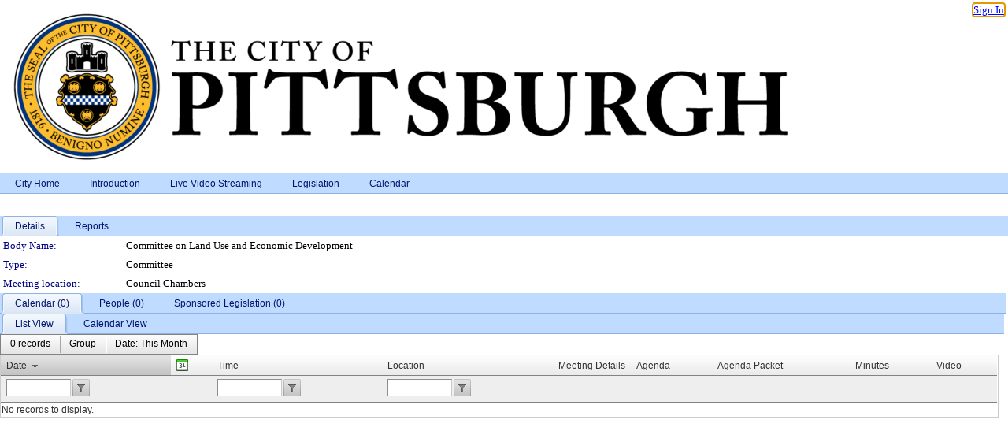

--- FILE ---
content_type: text/html; charset=utf-8
request_url: https://pittsburgh.legistar.com/DepartmentDetail.aspx?ID=8680&GUID=6ABA52F7-A24D-484B-BB9B-AD92B5258E71
body_size: 111823
content:

<!DOCTYPE html PUBLIC "-//W3C//DTD XHTML 1.0 Transitional//EN" "http://www.w3.org/TR/xhtml1/DTD/xhtml1-transitional.dtd">
<html xmlns="http://www.w3.org/1999/xhtml" lang="en">
<head id="ctl00_Head1"><title>
	City of Pittsburgh - Committee on Land Use and Economic Development
</title><link href="CalendarControl.css" rel="stylesheet" type="text/css" /><link href="Skins/Tacoma/TabStrip.Tacoma.css" rel="Stylesheet" type="text/css" /><link href="Skins/Tacoma/AccessibilityCommons.css" rel="Stylesheet" type="text/css" />
    <script type="text/JavaScript" src="AccessibilityFocusManagement.js"></script>


    <style>
        .skip-to-content {
            position: absolute;
            color: #0443B0;
            padding: 10px;
            z-index: 100;
            text-decoration: none;
            font-family: "Segoe UI", Arial, Helvetica, sans-serif;
            font-size: 14px;
            margin-top: -71px;
            display: none;
            top: -50px;
            transition: opacity 0.3s ease-in-out, margin-top 0.3s ease-in-out;
        }

        .skip-to-content:focus {
            opacity: 1; 
            margin-top: 0;
            display: block;
            margin-top: 4px;
            width: 150px;
            top: -2px;
            left: 4px;
            position: relative;
        }
    </style>

    <script>
        document.addEventListener('DOMContentLoaded', function() {
            var skipLink = document.querySelector('.skip-to-content');
            document.addEventListener('keydown', function(e) {
                if (e.key === 'Tab') {
                    skipLink.style.display = 'block';
                }
            });
        });
    </script>
    <script>
        function focusMainContent() {
            var mainContent = document.getElementById('mainContent');
            if (mainContent) {
                mainContent.setAttribute('tabindex', '-1');
                mainContent.focus();
            }
        }
    </script>

    <script type="text/javascript" src="./Scripts/jquery-3.6.4.min.js"></script>
    <script type="text/javascript" src="CalendarControl.js" language="javascript"></script>
    <script type="text/javascript">
        var addthis_config = {
            ui_cobrand: "powered by Legistar",
            ui_header_color: "#660000",
            ui_header_background: "#f7eecd",
            ui_508_compliant: true,
            data_track_clickback: true
        }
    </script>
    <script type="text/javascript" src="https://s7.addthis.com/js/300/addthis_widget.js#username=legistarinsite" async="async"></script>
    <script type="text/javascript">
        window.name = "MasterWindow";
        var first = true;
        var first2 = true;
        function OpenTelerikWindow(url) {
            var w = radopen(url, 'RadWindow1');
            w.add_pageLoad(function () {
                focusRadWindow(w);
            });

            if (first) {
                //w.togglePin(); 
                first = false;
            }
        }
        function OpenTelerikWindow2(url) {
            var w = radopen(url, 'RadWindow2')
            if (first2) {
                //w.togglePin(); 
                first2 = false;
            }
        }
    </script>
    <!-- Google tag (gtag.js) -->
    <script async src="https://www.googletagmanager.com/gtag/js?id=G-TTMGN2RHVZ"></script>
    <script>
        window.dataLayer = window.dataLayer || [];
        function gtag() { dataLayer.push(arguments); }
        gtag('js', new Date());

        gtag('config', 'G-TTMGN2RHVZ');
    </script>
    <meta name="author" content="Granicus, Inc." />
    <link href="Skins/Tacoma/Scheduler.Tacoma.css" rel="Stylesheet" type="text/css" />
    <link href="Skins/Tacoma/TabStrip.Tacoma.css" rel="Stylesheet" type="text/css" />
    <link href="Skins/Tacoma/General.Tacoma.css" rel="Stylesheet" type="text/css" />
    <link href="Skins/Tacoma/Grid.Tacoma.css" rel="Stylesheet" type="text/css" />
    <link href="Skins/Tacoma/Calendar.Tacoma.css" rel="Stylesheet" type="text/css" />
    <link href="Skins/Tacoma/General.Tacoma.css" rel="Stylesheet" type="text/css" />
    <link href="Skins/Tacoma/Menu.Tacoma.css" rel="Stylesheet" type="text/css" />
    <link href="Skins/Tacoma/ComboBox.Tacoma.css" rel="Stylesheet" type="text/css" />
    <script type="text/JavaScript" src="GridFilter.js"></script> 
<meta name="format-detection" content="telephone=no" /><link href="Feed.ashx?M=DD&amp;ID=8680&amp;GUID=6ABA52F7-A24D-484B-BB9B-AD92B5258E71&amp;Title=City+of+Pittsburgh+-+Legislation" rel="alternate" type="application/rss+xml" title="City of Pittsburgh - Legislation" /><link href="Feed.ashx?M=DDC&amp;ID=8680&amp;GUID=6ABA52F7-A24D-484B-BB9B-AD92B5258E71&amp;Mode=This Month&amp;Title=City+of+Pittsburgh+-+Committee+on+Land+Use+and+Economic+Development+-+Calendar+(This+Month)" rel="alternate" type="application/rss+xml" title="City of Pittsburgh - Committee on Land Use and Economic Development - Calendar (This Month)" /><link href="Feed.ashx?M=DDP&amp;ID=8680&amp;GUID=6ABA52F7-A24D-484B-BB9B-AD92B5258E71&amp;Term=Current&amp;Title=City+of+Pittsburgh+-+Committee+on+Land+Use+and+Economic+Development+-+People+(Current)" rel="alternate" type="application/rss+xml" title="City of Pittsburgh - Committee on Land Use and Economic Development - People (Current)" /><link href="/WebResource.axd?d=HkmiNSkKJcp9zYO7iQ4LQenL3JpSZe2UGKB_Pk4r5YQRuZzPsLMsZzwrSvy9lruIl5GkgwLvHWu67vwJMwKSFxUTlVdL05GtcnLDPfablFs-ZjDTV4SRhTyPSYW1NSg5lG_yG93x297US-_TNEi91A2&amp;t=639048112734363672" type="text/css" rel="stylesheet" class="Telerik_stylesheet" /><link href="/WebResource.axd?d=MhwgBhFpGm96DYXZg64XBFO_Qti5qvJnP97Bn0RxNVzxPkRc1lsUOvsNrog8hB6UfUcMd9UGUq7HWoS3NR7pBHxFzwG7wn5vFH4ZiRANDgrdX46IV3jFiRTMdaiY4p5nafT8PIG-WJ_AeM3Buxg0ROhjg7TnlSRDbF0Ta5237mU1&amp;t=639048112738914209" type="text/css" rel="stylesheet" class="Telerik_stylesheet" /><link href="/WebResource.axd?d=urCACUaUZeT6oPoIZXShbnlgytxq3wMs7tMUnmP4aoFvw0sx5OWFviaAe2ZbWlhhQMX8Mi0FTDYCb8Y-WNvbuSFn44BI8cOyIzL5cbvgqlL7S5R5XTCNn8Q3MetXqXHM0&amp;t=639048112734363672" type="text/css" rel="stylesheet" class="Telerik_stylesheet" /><link href="/WebResource.axd?d=QKX1AO1vX8ebWKfbb4eOTKZ7XgDBItWqLqM672Ig3qQ3HhlG_I-hz_SrjdyOSSXr635e3yq9ulHFcK2kM9nd4YaoR3EZIdjDueENN-Tv2S715C9DxrcbNBHvWPj-Uh8x0&amp;t=639048112734363672" type="text/css" rel="stylesheet" class="Telerik_stylesheet" /><link href="/WebResource.axd?d=VTwVlk6LPBUQNnEgvORazChEHtncoK7FwkRZQJcbGr2BVqdGj-iMW8n84CsnH6sQIOMorYFprF7_7AGvMwNv4z3tzIzceC4LR6sIHT6HRi6eIJjhdKwZEvy_5yWg5u7LkNe9t3Ja19e1HCM9RMXxDcgFCvouxputivbLJtwdIiw1&amp;t=639048112738914209" type="text/css" rel="stylesheet" class="Telerik_stylesheet" /><link href="/WebResource.axd?d=lsHxUYuoKn-ifTgGVgyNZf3eZVw2bqdnrrfBJ8SSWF0J6XTAyGsj2XcoukzmozU2bdmLMxJ7YwvzKl3RXRh794KwnXvNcPwTMFgJz1q2H-NkU9XddzMi2rc7GFYRGxglrSKxgkmfnuvKqK1tihnG7Q2&amp;t=639048112734363672" type="text/css" rel="stylesheet" class="Telerik_stylesheet" /><link href="/WebResource.axd?d=vsKpXOsoEwDUfVug9KOqSmMo0ZYmPmZq9pNuuInW9K8LhCVDiGx-4gStdZMuqyTrdQnKi2y2KGw-JDYkasLPmGPVTN_zZ42kaVpGhkB2gwWbSGRzM94ksIhHXxPA1yg_0&amp;t=639048112734363672" type="text/css" rel="stylesheet" class="Telerik_stylesheet" /><link href="/WebResource.axd?d=gGPJcKA2egeNvbDi_oMTrZQzMPZHhEQ0hmhbdFcuHMCg1mLBd2_O72dBkCkDfQ_FtyfPokWEk71-f0biNDBijcKF2cbjGOFkLqzBLNnzrv7MZm8BQmoKzeN6l0sbKF2FwrVKqiAYBc-g20wgLAmF3Q2&amp;t=639048112734363672" type="text/css" rel="stylesheet" class="Telerik_stylesheet" /><link href="/WebResource.axd?d=Nhf6TpUj19KZ9rhEj2xtdQWB1AE9x3dfjERCbojyAxXP6CcFUcpIuRIjIS_IzCgwDtzHlcE6eqDW_UkCZmMuD4x586LEbaG9IrmDoMtO4sXgHE8h6D9e_UqLYjifNbvG0&amp;t=639048112734363672" type="text/css" rel="stylesheet" class="Telerik_stylesheet" /><link href="/WebResource.axd?d=7RkMGAtaEIp2mKcOqdFCIpTlALKrRqMWBcpUfEVqZDRAcTON93eeg1VWMn9vjLDHerUGnVdJKMZP8zv8YJhqkfjFeF3AJkEqmbxWwem3_RafwQTUXWmkdAR-pgkwzOwyHrBav9bQkHGzPkQG7ZRd_Q2&amp;t=639048112734363672" type="text/css" rel="stylesheet" class="Telerik_stylesheet" /><link href="/WebResource.axd?d=bZQu9IErOfGRZdP9C3BB5fBjbPu7qVbwSQ847mZ4IAlXpFZs_YGRivXlabIU4ZQKviuLMgRpc5wNPAUevMbftB0oZkwUUnWmogtx8PmeVDgXSQUuP4T3vSz4I_uqLDio0&amp;t=639048112734363672" type="text/css" rel="stylesheet" class="Telerik_stylesheet" /><link href="/WebResource.axd?d=EkHr37SACCjvnXcRDMYA5c24DCGZ5D9sa4hrU9ZxX4caWnSfRrL8wqZz_Wvr-P6mLeGQYOU99KN8XqMvXitTg5gisJbgusV_q1sXe7UnWQjTho6AI-W7mLheOX8fV3N4wE8B_B42UIXX58JqardpUQ2&amp;t=639048112734363672" type="text/css" rel="stylesheet" class="Telerik_stylesheet" /><link href="/WebResource.axd?d=AvBWCtbpLXYjyyNienFv2EqA-YN4nSg7RcmS3W8NokCnYPpEhgt-AVVB_FtcoNZKEG72OX_1rPFmjMltKURgkHyCqapEUPjkUapred14kOvhhKPvt3b0wRPHXe1bfk_WCOcJw0kg-uIe66bWU4VrOw2&amp;t=639048112734363672" type="text/css" rel="stylesheet" class="Telerik_stylesheet" /><link href="/WebResource.axd?d=QioIuMiTvakjAw8Q44fnHururXJRm3qup9_KYUQLddsC0z3f5WyZREBEE9Y5afzpXhti7yke6-5wXczIagW_lu4z_ArgdW9B0LTBmyI7uMg0TGigwLy80HIu7xjApf8901m3EtgUv8CiIns3PGaB-9IAoDcvRWOTe649Zeh-joA1&amp;t=639048112734363672" type="text/css" rel="stylesheet" class="Telerik_stylesheet" /><link href="/WebResource.axd?d=VdPoLqp1pEU6N0-IfFplZHO5AXD5VnHbeoct88qKjFdWFR8wC4GxAhJSIUt9msf4soilMg_IhMr90_-eubb9inM7EKy5s2cR6pgm75ch4K70JssLUoL14ZwvsQm2mo-UPYJU7UzV4gXxW9EL1lKziw2&amp;t=639048112734363672" type="text/css" rel="stylesheet" class="Telerik_stylesheet" /><link href="/WebResource.axd?d=lus4_ZNhcoj0zqoekf2w57MsuDWrz0i8H3gkTW3XLtcYiNU9kk4KTKLkii8Jtid3grjox4_3JocQyHVE10j2XHDY8u-o8v5hptmLN0jZY9buM0uwGgJp3OTAkCuBJaDA0QzugOeI49v_T1puqElWVA2&amp;t=639048112734363672" type="text/css" rel="stylesheet" class="Telerik_stylesheet" /><link href="/WebResource.axd?d=Y9AF9RncmYt3z5aTCfNr7JMlfO5wSlLcUGPIj-YBf2jSZFu4kZNwtouORg9aAie-Ef4i7S3os-yDLqJHXRmi9a6LJeywLgynxtTDWEUXPAqLKjZiEarNBtjXb4ZbNwwAdAz8-u9NF50xs8qWutdZv2gt_qi7HaUpU3D9t2I6uQE1&amp;t=639048112734363672" type="text/css" rel="stylesheet" class="Telerik_stylesheet" /></head>
<body id="ctl00_body1" style="margin: 0px; border: 0px;">
    <div id="globalTooltip" class="custom-tooltip"></div>
    <a href="#mainContent" class="skip-to-content" onclick="focusMainContent()">Skip to main content</a>
    <form name="aspnetForm" method="post" action="./DepartmentDetail.aspx?ID=8680&amp;GUID=6ABA52F7-A24D-484B-BB9B-AD92B5258E71" id="aspnetForm" style="direction:ltr;">
<div>
<input type="hidden" name="ctl00_RadScriptManager1_TSM" id="ctl00_RadScriptManager1_TSM" value="" />
<input type="hidden" name="__EVENTTARGET" id="__EVENTTARGET" value="" />
<input type="hidden" name="__EVENTARGUMENT" id="__EVENTARGUMENT" value="" />
<input type="hidden" name="__VIEWSTATE" id="__VIEWSTATE" value="LmcTMDOvl4lxZlM8AcW0kwzxpNPS+ufmFBRSeV2eDJPGT0C6IbHjdz0WhPKLY6aM4pAPd4IC4C4076TcYMu4LmmJ1yyk0Y1GmzxmBhUwtVLGc6O9KMtRJV5yQOLcTOSpsBQekGNAMXMR8a/21d1ooapNozKC5Yfi+nMu7RiR/v1ZjogUmxfE5UuLquAPFSy2Bz5wZhWA1w6y/SbReK89G/7xFGlPHEQmy88e9z0eDeXmeSrJ3ZVAMGuRDNd9juuIltmgJwK5DxDQ7G9ZU+/cb9nFjUhHT4RQbcxJI3KaEeDo1NgyLBqV/ywihd6/H1O6L2GJsRt9ugfeaJSo0AVhQGpkZS3iLIbWclgjz1qzyn9qf2XRFQcRwbTHvz4owcELOXsRPIr5eCgRFq8O4j+Iwpdb0rN4agH5Csv1rOcdZ1vD9cqqQ2zhBd4Ta/qVLi8b6Chz811BqwUHl867gL6gwGz04YBrDWyj8snRrSkz1wMeCH4Eavby4wTlGmSiBEsSL3vUoP27GVmk/uEP/zEKvcHKd0BlPqBrX/Tj1DkNXsW1KjtS4zsQeqbdXSaY1sbGH5OksR7NFsqXCIPBysx+RHo8nAMsHq6Fa4xkaCaO0r5m3PjdRgOyk3wgNcbXNfCJNc21b8Um4qmthy2WYhW7Hc6/ntpXwihzWBEPGz3Vihm+s8quMuNHxgJ0t8w9EcuJ/8orsAbHUhohVTHhCkauHt0UxN1iq/8yhy9aPrwUv8AA4sm/I0d9/LMcWgwCqNOyyl6vQyn82NaHGZwvpFhnBLBDvDYO6acy5SBwS+oYsioI7F624jDgagiF9qWH6VdEOLNYniLyI5fdlUWioAdK10JJoqY04cAOXxKVBU9L2BLuzYnBnLWyjKqOliAm3rTJ+RLXtxLQRVZGCRcXNnmqhyuNqvdNzyfZLFRDUE95WxrwECKQAlB3tJ0/[base64]/lLZUEiKJm9IfSh0RUWpB311zT9UZbF7yZTzmmEU33nz7ojsuz/pBbUiZYjACQG3QZkWW9dea+F+cIk7kv46DaYnU9aT8cPnNDsRL9nx8d26oSrwEJcolxUA4UIJHh0lIftwN7oGmffnCS6ehHu8HPeixSWHFPKcUBLmhS561QRN8bWZA95S8RvtURsmxxtgqs2ccjUd2i35EsOrnqWZKvctzMwpw+NBupAQPfwUM/fZdSV4i91tStDefG2UPzOW7MTYs1L26HEiMZS/cxT++uj+Qbmqwthn1FRTOVAme358P4dHk8Tquowrt7aTz2sS0vSAZQdAeZ6iQ4t/sFCindEKMXvogfTqMY0sk1nJhWENTw6zF9IU7sa5RlO6yO/HJkPjC6CyBXuDMmhncRqMbnt70y4nARX1ru8qJU6498q69qAVZdgt8iLBg7ZNdoCe3Wgi67yQOi/K/cCMa0DeIQH65qeGHJeWOSkK/68trTi9lVsGRc+l52lvwmYmYqUTP5NLhKVsGA7ii7JiRxXIcB4gk6Q9K7gbXTunldr8h4rt5FiQKye8F5N/ePVW/vlKhB+so42TkQVL2jD3m1Qc69zCrtWvjYtHg3d1r6A7ifcOJtQGaydObqTNE6h9EybOMDmlQoPbDbGQMEac9esXzfeWuCJCk4mGqwHJpHAOmB/On4NbYe7Q01n2x3TN2mEkZ4o13qlkYTq9X7j7zFKwWqQBFrqKYWdwrjHngyOGL4NmCO3qdgU7gncklsjuqQ/[base64]/tHfwL6ud6SViYcsiemS/sLf5X1bnbtagJf0+12yKq+0F3NE/OWOMegf/BW9R/fpDWjstVpB58JKGapWAlN0dy286Azm1/7zoV+WVCYHzV6C+tncczbn377scdR0zqBp9i/oO3udr365zYF8TH4FLpdYT44Ka327t1GjRy1LeFBNYP/txDfh+zkEfb8xnDBH+iy2/UhHdgO/loWumLotDv8fxnOBa/zPlFXL+Rtb0ISyugkLBuq2s2JiYlOxRkaqNF3euQr9eZlCfsXZpdJvus//KnQyiXeZLlIri1sMbFyrFCSW9h1qeei+XBJ3KGk/V/mDBfoNjFmnQYiecbtrGekBNsIaxVNpt8vEvRo9ZG6IMHUwUU0gWSjpCj6+CxRblaTr9To1RbyfgDztgcJ86Sq1ENfx5CIZeqQm9pPbcpsT28m6zdmsa2g6mAZdXObsKabAfCJhd9RBiovQyL1yCTxGKNVOJ4jEgz5wkQ0suntVQbl/5ETuf6mDXSAzljMXfKeWgmI5EJ21QQB0dppzeVxYCB7VJasjYE0Plapsfo6MYFpANOgMikMOkzq5aLaGb6GvgnV3PeNgQm52MduhrGzk1nV/[base64]/SUrkcxG5gC/VshxvV3nbQNyFSDblRxEFjRA38BokT4yjmhhDmDbni9BP/spSYEmHgPg83vCDxrBouMwwPBcA7xLjp64OOsXq+x0xsijY2lVnJ+2ONhy6lJAp0rOrLohVTT84zdcxpHAH63pfdaxRIg0i4HE02FFqjiuAdjTvH35ol4xzySXRY1Lr1NknFXOO0DaBQi1ZGeH6+0xBwl/qdOTc54nZqKGNprE1ItR0Nh3AuUj5ZLugdtXG7yipwLkwIf8zxL9JS/5IgBGB1iWqQJtCREUPZSna1lfh3AGwmI0C6ECF6EEtPcwWBs10zxkWteWECaXf9m/mCPaeTuTCyD/iRMDjklzWc+Cb0iTMlq/FQE/roGvdtKuniJJlqXUVz9VicSAm47afiS/jtItcGwe5sGKVRnme0UaWaSVbHQL9HLai06pxyFH+ko67xIBem4sN1X6gg9fMJO9dXuyRlzTW29JiwVL+CW7LGWKXZFRSNtPuV0WZRHMk1ZyqjCUGaDk/LPVuFEGLaG2psKIGdu5a22ckILsQ2hqYTXBaqLh/fIfUFyN64qwS52/1nB6/DuCxXjazskMJ1dT9Ntzk1d/ypOhOvS86Tt5qRSDBh7G1yz9nvXSA9hzCpR1XyjUfPXoRp2dzMFtUOWfBYNf/FosPbxy6LYVEw3gsK885raS7kwa4QGnr9DmIlw8GgqBvfgFSld5eyZ1KTX7Ow0GjIY0tCG4uwg2wuWOWlf7I+fo+7piPTh2QgWM5yshirJYV33odJF+PfGvi1CUVO8bi64+nRwaeVBsbf+qkk14rRtSw/7rZ3B0Pxuyrh6wXxsnjvK3RWh2q3K/[base64]/GIgQTcxitkJbIecuK//Lyki7NqhzGditM/Cudx6m0J4+EkFMyKlS6KIklVIBHGN0cseYV2uoH8MUY7u9sP+gAkZFTewHOiXT7qXKRJX2GEeQ/APsZ3VCvyT258eP/W1UJ44D7scekWydbF+0kIt3CP5OjRpcNI7Hl7e9n2sXi6uF+DjLBi4ybkjb9tDc7q+pih88O9Nz3Smbn43djHB9MPLfQWvCnTny79R9Bjghcy2uHA/Pc80NilOskKepv0RR1tKCUFA3JfZA29ZHh8q6t46DCF7HwnRTFoqUsXSdnOcD3ILWUzuEyeuCj8jdBG64P49j050quq/U43dC2vjKRyyqSf00N6r2jUV4z3ln/erSVR+kpRdaMA012MCQaZBNGcBZ+lJpounPEcxqZ7gDvlRezjCxJOVb43OVggL8ZYqsgk6FoC0YBXNMSlyKVCppVKSqh+EdMlp4H5SdcxseiKEvzKrPkh3bVkyp4veDCxG2xwI2I0zKNkgMWeLJF/1JxnvVyRWGBOVf8ePdo0ErME0kKOKVxHOVvs/nhmwdgkrOeaaFbi09GD61v+YN5FvogNg6GL9Zz/[base64]/3JyOJ+iYOqXTnXwW/YejkgsxKg+Y+vEjO+Jl0LzrAl0T0Z5BpJZH5tU+mNqXOjF5Fr3YUjZqvHShGJi1MbDbtWmjz6j+F8B51KLuI+4EYXchcDoWJfrS/0hQYj51NNDswjNkFfkCqTX8dBqUXoL21xsXUKTLtStTofLnEYoEdKW1qcoGS5ANYquy//iQ+TOnZ8zfHILutgAA6A7kt+K27KU0vz3zW1n12ya0oWgkqZFTjCJCG4TKQ6iRHTf8SOOnBNeoElYYRKw7f0oICLb03NidDLSFTQjTedTA8Pd9/jYsEj+DbP4fHOaIhTtjH8IzsawqCse5sjLu2iu9+rMGxAw9UvWmIlfb39fjsDNYuM3ThpTXOFdx9Iw9veNZGbEf4kMWW2Sl5YfEHCvl2lQ9qxfdCC6Clh78n/Ia8Ti/6oP/j6kVdFdAVKUvWgTv/Je9o3WRo1jeQC/wrpV7372bAwSvs8rxM+qnvv63BbK6Wd8sARKQIMyR2ErBUGk/hSsrzAMWJUGBux1EeVAsUcZa5MJY9Wsi6P7lQq59tAhDVsylEyEYSpXx6jIJTCA3AbayLhBJrsGUMeliVsUnEd6v4lRrZkfwU9l4LvrcykQEvUtmpirdJrSUice6HmhRueDM7FbITHj7Ny5wqzQEVUPCiWluhqP4PCa/fnkoCkWy8BBmFuSJZZBbuh8punyqLVEVRY7m7ZC8+Y7EVv8aNgKWXV8F0bwirTHBayrkZKBaH4/x1VZHt51SQ26r8Nb+UEgS35zIIZMjveAR4xRl3blNEJz3GXQ9h3nf0Ex3KrlzlbbfFhsTMoy+i2qd9dIVbg7uju/Vq1Ioz8maOfRcarXVs8xdigjYJ2TJExlvgSrvV3iJ55GqSqFZRr9VJQXek2lRofUnGoS/o2S2UvliraevjSeukd/HgA5pY5/7Vr8xRMfD4VRMQRbTzw1ZWhniPg/IW3OKmcOYWA9tz61FEKFMjb7GAQFkm6kZtZ9nNRY/[base64]/Q96CL9eanNqCoCXkbwCF95tTyLqV9V7C13cYIUFdpJuPq6WMK3vg6IojxgDiIK8SE+Pxs30kt/amDbv1rgB2QMs1R7H39iQZdzo70McZBlqEuNPRcuTHvzl1taTBHBPw3U9oEaNiK7pqEOYN83hLt3L2Yxsbjqdub78mz27N+FkOBFMFVaSt7IfxZIwuON21doqS1J09UmEiUvnQrT/ZkX9psn++wq1N3Tw8qAk/cCvpIBFRZUq8mcTdieP56ZOYDyf3uh9XptFUCXZtlsCMxFV8npfBGL9YQ1vypLB9JPAhG8t4vAEP2koulp8+vMJ0Xw8NRb1Y5E2y5A9rNaHb37X+6M9tqfH+FEGEWjBSdckUgGoTQjcPaAIxXbqL3S/kzNwuOn2DfPXF3LoQKeAXwNFEk3EYBJ+nFt6KQJ3GCWKHoJugKuJ2upeUuv0n+c0ExCaT8znIogpShgtyaSgpompq1JuLWZ8Z/nWTFGAB4fLlsIoIBPvmM4OSjHXvU4IKzeuBvD132jngm6KjexBNtFxURQ0zd4zxRkteh3NzMHJ2GtcDd/PhswWIgjg/HefPsUbM6fFEHR32d7jP6WZ1G6iZcD3mLvKe7dG1GheQKAgvnYl316INErfrzXnwGKtBv3pseOLv9qH9k6Ql0YYaj6iv6JTqGsTv51oMH/0lcrL9Rfmi+kAZ2KektKmooNtXQnVEZXk+pi7zW24hqRt9JKEd4l6SSXa/dAC0N0e20eHJurbstocctO7ImF5wdsEFipeaBXMx/NjcRcb8C2AtSrCGec28gunPsZ02DAigGcZc5HSUKvEI5UNd+AXmIobC6SQxuk5guu5SHOLHE4uFWXS+pa5bqsXmWwt59kukdGzRtAqg+J/L4qwUYM/Ca205pDyS99ildCUnIxa6a9w7nf51CevvX0S0P1Ogm8cTy/Mdn9w5iktBZvbQMEPOOz8kzQUrRiZ5I5K9Gm2pqULCNb6+3Cm65YPwykG1ZFiapPYb+PKp/Dh3bItPei908pIXpWzECQuappVR310K6H04EkjJyurNZM0At4vI0lFtJLp4bU26gTTK4sww1wZ7mHQD2vI6Kkz5WxgTi9Gr0/yr7XNL3bt3gawfXqbABC6X1v1E/[base64]/wZiQQYg5Nx/CJYQILsPHQZyYuWw4cJWXQ7GTMNqfwhWn8OeEwfozbAV7lQ7duW2Lc5EoEjIeSgH+Vc7HRMMTI5rmAuE9q+pTz3K4n23pjZtBcvDMLU5jtB3au8nCy4cyQAK2DFJl/Ro6csO2ZFZBlgEFrfo66XQIaz//1OO5RU69hTtYZhdh8CIfxm5pvJQZpNcdDSskHz0u055DorPkjuUVycfrHIkiZkSZg5EYdTRfU5pHlucO61b00S5Imboa+d/tZ3hyke94xHN4+CULYRRqCVxMCJr88eCtjhEpHf1R4oaXIpDl5lfArCcLKLf8R5UM7LiTShxnPBp59QbCx7hCoeWwEoH0uYj1WE4Oh1ZqCDJJFkhvbWzEi+1diZou8edfast6ETY/X8vLHvgERxJFRr3M0aYzFmMaOQziBPrIOFpmBjPBpq3mCh0CQjAMFE4NuHk4kdrCn3GOUCuEaIUA0JXXQWxXiN+YsilxeHZTFK6BOTmEu47zsw+hRolIpiRhd6HzxsEQ5Fa+ul0OFI4lmJtt3Bvj+MZsVZAC/5MFFy5exEbzOXddoJpeWg1pU5eBfyL/Zi5U5xZ4AnRP6QFIP3lNREWE/5oM9AfRhNE2Fh5C7Xp5siFghPgFoi6Pjslfy04rQ6kvyXnIK5WU6T2c6p747E4J2NIV6govHIf5twzBAfn/XR6WFYRpIL8Flr8IQLvnsVpHG0ry/CpNv4BnME81ykcb3rIFKaIJiXsSP2G4kXnSbCxKUe0nrxss1xXg7Et0Mzl2hEduUo33idnCV8aZcG8DAbrT2x/eHqOyc0OY7/PrRVuIGgvyaeS1bb2cTGeuMYaiv1s1BbO4Y5yL8tGhNE4vDfiLQtELj3auQ2b7Pkl6YDt3bb62VQ0ljFjfmVsFo6n/aaZRwi8Z4n0iRY3cWpsq66X4DB0v+rtMj9d3YJUTyRvlsFVmBk9SuUsMZZ2TBLt0pxxcFtSf3oS4ncYFuObVOluTAWcx99AX8a0XOPGL23Y9IkVvfy2RalB1IUE9UNSjzh7GrTUIjVH2k4IXRPfkDGn2GJA3wMSi/QPHZXeVkpQJS7IZ3W8/nAGEA/[base64]/TMJEPrBbjB9TD70eLv+SNSMCUKi/UIm52Y4ErMYRb/2rXouJX+TqRPJq7TSnIRvy23hbrTuvhcnDqaK+j102pIrqiajUSMVYB4WE8RzIrqPBuYw1yBpwijN5qGZwv8TsQc5ddimoWIIkoyvHft8aOdXS7+FI2XDkn/[base64]/u3hfgW5O8uuMBdzI7SdNkFj9WzKu7GbCiYVJ/mgfxx3Ux/345Vjo0ZbDGsHw6H5Vjc3Sq6V+kBTUg5ya7OUg3aKROKm4D44gI/7wOnkzv5imzeWzu+kLR0Zq/Qt0NdzB3eUAtH+cSn3WpDUNhLcnEEqxfzgD8Dm3cmCUGqLvMdUq8JrHAJ/yjipbxTGimmRYzTbO2YS8CNuBu5kPF+U6tGAUfkpm08T3/RmiFZkSFywXfjemVY8SOW4Vg5R88kAMpuz0ZvPXPJTnIIplVuyEpoGzXBz9sUQ/OSasLk3AwlAt2zonhuUH7tM1/ZMELcQxmUdVN9OYEOxhj/jWWfyMJQ4xz6j9t/hPvpJ+HwuaKsqJuPCSac+oJ7HA5NuPBv2EwoZesxD/od7r3MYg4a14fpiS8Uz9pqJqtAr2Pc15C7rbyqh0cUq88wVGKwrGsyQKgdAD6ggMd3DJMOj6zMqkzOQjHwxoxKurNa3AiBBsUbWZQXrLLsy9lFvqgKeqsB0c5fEI50edq3HjFmykc4pm4mcKqck2OZr3d+yjXTb214iuxXv6hPLE/LYnv9uwoO0KXUjigOiGpKZTl/wHKyjQO/DQJK31tQpAYslnDpFMnraKuciYTZb5mL0IauL8iXsXMpKqmPqEPor74t4GxPoidorE4GytgGCsmSLcyB7hW/BpkQV5+PQqlFs0Ag7n2rT92+Ea6l07cyAB0Qew7QN7FGLfYqOhgt6vPoB9NOuxVneK79Ft0EYL7zqM2Z24jRrcWRyOeWnQ+AhtQE5s3VLe1x1JkGBfDiiFiCOtuvdPgip1TXOk1+EWrvqUTls3Lb/qu6ycXV8j/[base64]/ZiGyDAb4eFUlGt9qreQ8t5K24T6OFeykkWuOsXb+BlY76hgge/plc8K4+QXHA9iNX3BNkgBQguzEQPJXd4ID7lKU3lwOSTa48yZ2t10AGN0D8rdEil/5cGL9TstFbm+osYr8AnIDuhOw9161hNuIRcw2Ev1Q+NTVJee8sUy1I5o2TE67fM1Wqux7Wah2RaWf4Jj4d8FVZOCs9njDED4Cibt7+L7Y+oO52ybbraxgUYClVc2YWzXxPqPqIbm1Bgd/LXQrcwaDpKfhAaNiVffgORncmCf7IzK8OmR8rpeSMNiYZSYgN6VTdBE39aNgAFZU07N/n249v0UF+xKae/70XLwn4DFsNbZf7ButVxDLEtjDkG++b1CeeZD/ZJfhA6RMCM/pP7HCQOnS1/wdXJ8L98hiVwlroNDTxUdodvvT9OMz0oKujWPDkdlaadTuoWoriVMUJLFABAz7AwdBzkMY6y4c7ErgN78omiuLdX4CJ2G4GTpn8GiGORWGBcIwoi/9dFcz5oodIl2lop8nhBGghFCXcAt+G+Zo/jkm8VPidyE+MDNA5a5I/ABF+D1LmnV3wSnSEX2+DE6ipqFygwq3v38Lcnr/8yg3CjA4yuCKIxH3ln/6jHh+qTOh+t28JZEqC2KbKoRMB2NcC0inY8bLemxvzO/W/ISjqubXsl2NSpouHWd4NZiiDuDjVB/K8KNG6wu2Z9PjSSjiiCwvpF/JpAz+UgNAo0BcRRWZNjg7YSDui1vYhaVxSGjPcq2lYfiv1M73p2rBBWKpfdR6ZOGUe3LvETCGkIUxTIZnY8EAHE6uzKr/BkcNG+hKCEW4jTpWW03RjLRDrr5oAiCF5lzgWbmc3UQqhbfYJEVEG56ifOoitYY6Uyh6Syq7ucLnHyhkWmJ0QciMS7QmaVdCqwjLDhZRHy3rel3LHBlRmKODTNMKlLlydmtBB8AbvqGWoVT+bs3gv7DKBrAIWqczqHAtKC1ja+vdk9IYI6U/sT9S93CgjMzrqxQZ9dc3KIXd56LmpHkVxLylP4kJaP0MG3ZiossRsHYHdpT6UkMrTDnDiBzqmCR159FdMC5izMW3R4/M8cj25GBx0No9LBH8RmP3xPK50cge7ykfzQdcEqquWMzAEUiSqiIXcEqYAWvkM1/gQFbM43CrSG1GPMWpVblqjhssFhAzW5fUW0RdacbWj89Srkuy1OFd7gj+je/KfpBkEh5MeQ39hWtTrvbxOCplixDJRZsc1oCvgLjPk6PVpdC0Ox/R9ZwtoWysV2GO800LodWmWkoTDeDoOy1YM+m97VfQK6Ry6Jmb2DUsQ9dT92iREt7PXA+lWm5bTncsxF9Bw4vhai3BeQng8uZWcekqQOYGUt6PmoNeEshxpmXCN2gCpMUKpCFyM4+Rjgvo398Ek/JqYWIsvW4cNmTjC+3IX8TIAKOh+Ayvo8LmuwtC9e/+Q99SrSFpa8Wm+Ztt1kSymstEVoLnWplpLIws0aC5ydTFJ4wyPz7DqZjLbnfMaYJQHs9pG2eG0h/w6/nASQZCQcsADqnaE4cMeH0whqn2sZGbjX3e42W5CGwrPN5OzgjVLFWda/u5KUkIxZ++nTTcoOqpsHiVEywsxqyNgC/LPErbmEcCYr1J7lKqthGS0M/nkaVRbrOXwo22YatDKN0REYwlbIra4FGv3IdFFOiAbmQ+s2bYFPBjeF817bPehahudteqHerTSj5z1hX+644Uo0LIBaeaFpNYWIUQzKWEOKijUDsEcSIFuS2JraNlXma3YRvaC/cfjdH3o4I9K53mtaGUB1q/kds/S+O+CaneL84oIomfYwwLWkkYN01ldq1l+ZtaEttNbHNtZPR2c5bVzzVunmR1U20sqU1FOF+2yNbrajVxIMOgSfWOdmV50nc6f54Ag97JXiGm1T/qwknw2FmSbboZk4hJ6tUgwAy19U+KFCmeP2wvrSesSJK2JTjCs1oGnNtqlGH3+vQrGtU5j/v5jxXWfeTPAyE+fcdyU0oBRlVxrFC6oFoUy1pTH9Wp+vzk/2EsKAuTJsPa6Jq1g2AYPf7yNd0pHEkB568a86LVd9yiWS6XA/tU0eSGTHGBX9SmzlS49IiPxTzWat9d+DN3TIxpT5vj1FK7T+CFCs5mSsP34hKa1kh4XOU5xMNlEM5+ucW9EapYPIwaD86d9oa4d9IhEBDnisgULi+DzkN69u8bRaYl2uX14lX7Rsb524SijZFwil9rHevQ2/ZGhNGedq4RQFZEMQ/wtQ8H0egwM2MmSOhfWR3PLWOFabpIqZUL4JuDXb0ei2XjKKjZAyHo4kXakQ1v0JntqAo39t7tugpuUF7pXYRTyPE2jf7nYZIgGK4rbzBR8Retdpty84k/RkYc2v6L43G76ay7jWHsiJwu9Toku/9A4vWGfquke+fvjVrEsO+gO+BiOMuwBh4RBO/+k/W4APW/s3fuXrV/[base64]/EflxUcVYlbm3RgM/ukmO0OH1I9/d1EVrGBPs1//1CjHhNFj41FW+o3xNfGSC9OyMmYky/B1qnFK3jwWk+sX2JqM/zuLXytRGf8gNnRq3h2PBIxjW0FPgwRXgqifs1dxLKq7XngC3imyaJU9hjQV1OjhZ0bLKCOqwOkn5HR902X8VBzvnPSeDAS9ptFr/q1RfjeAMbxsl901Gee3nqwSkZclUqKQmTxx123+wzIVX0jfU6UX7eeT0O7L3cpB/FHIYqbAoUjP1ZI2oE9DSeu41E8pO+NU9B9VUOI6LwSoexgCD5+z3PzXv+B5I6pxVWxVuEz5RUU0YsMsCqoPzXtWIc26q+vdgg2tZgTQdrJImTWK5Da2HM425OL/Zjgv2ZT7Tlzz5FlpKeOuzmCOwZDha6jgCJf1tiNUTaD1SlKuMQGnm6dzlva0XGRAwjDzJIMIZ+xAiXIuXFWDeY9L2/tmJZu/qBz91Vjv70oQWyzxEx7HGE6oyqO98+n/khN6Be/uQuV7fgelpJVzbJstncWvimpcTJjgWhl7CwiDTn1Jc3wotsYl1CR1vCxQeZbN403Wu42M+JYEJpuHTF4ZoyppXxFvpEWA0Wc9C4rqbtrpSKTBr4GUcrAx0F5wuCZLQEtbulh2FAUF1hZxi6bBINMVMdFiY3jpyjp7lAq+7bOPGNs7+JcPp4RGmPeIlNAPEDjT/8wZVZT1yrtQ5yMDbjS/nqVOGC9SPWAWw4HCn9cI9HmEJ+CJj/+iOa2RdUDMxH/h+xJQqeErgxZ2+Muo8FU0eI6YbwGM7I/4+7I/QwSKTr/vrF5AOETTGW2UMfwRRIlGsF+3BvyGQjKLQOfluuE0o6/bmxEdS730gwpxKRXrDhMRhlMXQKcDfuQ/W9KoBq8xRv5b2f0lEDUcsZnelt5ocTiDoBxFjSdWN2UvWfW3A9zr7uVn8996poVv0HTI5AxlkphVnPujeVlv0UfMGz9b5c1r4C1qjacymADJBmYAoC2xkTQtzd+1hZDW4YdoxEsQgS79LkzsybAXJmD6s8NlgPHsRT3oNrUMP8SruosBGLl/ngvBUGlYW6CA46P1/fLURvhrzzkXMLj0vWThfJVc0srd0BQmFo1oIWMscF5KOlW4eHDCCKXjRRXHaz+U6g94gMdWPaBGJZ5c0n7pKID7tMn04+FDEwICK+nLwaJ+vbrPkbVTQs3rYLly+p85qJa0JPwHIgmCuJMhX/hp/OgY3DmClFygJ5EXyUzJRyLLNU7Mq0V0597L0GYk/kHCnMwlwjNxeh2K/5Z6GNfnnZ1umsO/bwEkMnop/fTlPbap4wEl3PyO/UTkTufPW6uDHJQieAwdmXrYUrJs21VV5BqmqzJ0q/90qa1L1dMcNQ1z9CUQmbK/Q61PCa228zx9dQ3A12pCpxnyPG2wWZS2R2yfloz81v5s3EHX+eRXqxQeE7tUtBHIoFzX6eJDWn6xOzkj4cv2zDMBDhNlZLZgzmun3/+B4hs16nogCf28Dx1THh9zcL6ZsJAIV4XpLvshqjQ0mo92FtIKeTwTeNG8GL2s5XTSTdWv0RBwSrADz4tidqexWV/JYqugMbhuelCe2A0tUQAfLNz2RkKl07eJj7t8s9+V4pp/ivBa1U09YXZPohJlrWDWyVaQ8E27e/wFZPIzeHLFk1eYdTX9tAGe9H0iDU9p98yuCBe6ZaoKeUUsCvmjYDBAzCxG2Fd5l7tmN7lQVI3TgsmOfS8BvJJwp9d49zGZljgyvgOvUG403bEX3jAigRhiQso5yzRu1fzN/0SUHgDjh8tpGZLEYKbl0zbcMmntfA4GjVdzqPXquUDgDv9qjbum1lS7HU7kc4oC2ith2WYjSK8YxOdXbqO+pP8mWhOeIVt+TfPC3Uyx9wmk8ukG70CkfF59oNdvANBikWr2IB3i7JoJ5XuR0wm35jTL8jJyTvguFeosGfoNLwX/n6gjHzdkZzXu3ib11ylGcnaEohWL4hB/KouASowBBAPiCiDAKIOA+4zLRzGBUJqwzua5MIYK7cJmrGIM75wu/Z+OXBiSqkirToadugN4F/Zc63+htzwJ58STZePeYJvk1KfIm5u1S9FhmwnoTLV85d8ipRjxH7Xcz9J9I89X0ycrzoVVSFeAKVho3idHQdrWOQVnKGrx4G9TdnuJ/3xeleQYLhTsDNELkdg0J8oJvhJZaNqFq/aPOjxzsFotZRtv1Gb+0AfYwdYIl3/[base64]//UAwP8X5pqUkQPGSxZLw756NUkv1FsR94gJ4n/fG+dyb98BjRpN3cwggm//72x7pACuS9nyUwILmfNlT3OCmRiydI29mWUkTX5v/oiYyhI70vAg7kCuOD0XjD46Nv9QZnqIsJ5youT8BQ+OMkO651klkjV0sg6rGA8EyvzKR6SNGWeI/Bwt5WhnMJ+/ZWb9YoOJU0b2fKL76iiWdpwtNyfcGJylJ0VUoP5ACYROLklfG6ZNeqczwfPRFFgm/1ji8zUaoBipN6E3x0pJJviweLUVJPXZkLVI5jGoeB6PpESbpqpi5MP0SQUfEDlGIANYxhJ7nTaHfWko7lWtlA9/DfemBOb1whte9rzJFHtFhPsxaQv2kwu4MhRHiCwy7OykEVlOV89DmttJg6IatxqH8B8i1YCKDN4VdDRbLi7DrxLe4IjApuReDOwot5Wn2tH5odYsVJOXXXEfNsbwmgw862t7uJdP62s/WR3uujpItMh1uHK/FbjGiN2Z2o16snqMYSFYLek3F1HGtl+EpoNXZKSAuDR0Pm+HcO7dDUWko6ZsPY0eVTut5UsCFcIf02GQ/yt5qPNqYom5gENtYrk3AB06Qp03dsrlLU6aSDv7Z39GvFE8dHOILH8I7k1UeckxSmweV8S8OFpZvZIB/pzIYRYeTVET1GebRHrU5k3FSGceqSG1AnQ+xe+xs2pV9ZIEdo8RAX/ZmxrwO0MlXbggoWHCnvMH7hYNToWm93nBIikkTid+yf5x/tRB3WOGBGtWitbkL6tU12CEL49yM9jPlHXABCwcpR1JI+nXP58nCAwJFGwJ911F6G1GmFm8x6wjOt3zIfwoRR816yxSV49JSK+B6uF8HvVe2Kt/zuni6zKH3ka/UCFrgTVvFED6Y5Ra7YZHM5vDHt5MUb+BHqO9eIPAq4uXfWn4nQVvV69r7iFUQtXm2+FNfmc9Kbm6U/[base64]/uTwUGpb+1GY2ja7PZyxde5OJ0ZxzfRkjxLxakjR4hRohHp7dIElMWr6O6/Gwnw28WFs+ESx9zsmyqX1PsAmHHf1TYUo0GmYFDh6/5BaBLgbzXTRas1BxuGMuIdc4FgDiVPZwEgVsLYPUoqj0UMLS6SdrcxBYDhaeG1Dl2xfeBUZzKvsl3NreBQxM1HIcp2kTLKhURy7XGI0kfkskVrqsTQHMET1FN3b5hwNd0cDbRMYSF/pV0zMGhqErb467CoWb4IykLC5xJGIqxX0MJyliaJNv2uPyb00DQ50W/XGsmlisyEtUlzGRhm1K+zLY+9BdGtR3QJzhdANtRlGeDwzvnwn83Ga30PKaVlV5jZZnVsCWbdEd/[base64]/K3gpXqOM0SokcPCQzOfR29EXTP3b53O7PtnK4VhgR93+/NwYyvizrXCKlPZ4I+cv0hAsjarywTxUOeBZfGavOdflBXqFL8pKUIZsSL1llzi9UqXxoXJcNmtg8hX3cCzOE1GhcqedcFxvRSBOHMCJZmGx4KCIjP/ZrFAuOTyvOK50zDx0+HliZDWDRiyjQaVtQoLXLbnmBv4XRoVPo/T2b/YIuYxGKWTiZypSgsP0uIWfvvLy0t8eClEIY/7IYcX746BgOiZM+2cBRH+J07E63DGAoS7r1FK/7fLZbSBTH4KnJTBfh/7GC2r2Q4U7f1ivKxoamUGwWBHSKV8U7DD0xBm7CF+vIy3HNeLG4pzWqwTVqB+jwspAAOW1xEBnFDl1LCO95/W+4Xg/[base64]/GsfRfCKMC3BTUsfeEHMgKc1tgZdNm+vBw3NJmHgXOr1O8erBuN6HGnPln8aXvmYs790fBvZEJNYb5ivRQjbYIk4xAtru3y7caBBJdLNYeJc6adSR8hmNx2Ztque24aq4XYQ77qNXyAVkzSdtM+v/lDsaz9az/nxyGtz838Tu2YA6qgpa/JjO4cEIQQSqAqKfLLOJiEK7Q5wI8cSeCV5CSYcllLTe85IUcJ+Pp01Xf7j8WxVgZ3LEOGWkR6u6F8pFLdP8oGcehwQyWvdtbtgKmxErgDqyoSCMcuUZ0Po94db+yeBzbh9AbUKNPlw4IXQdjgcccfpCmgnGU6P8CoZGatZHZ/Lcyfwt7o9RON5Hk1/Yatn1ZoM0JpyMgSRq8G5qBo16PH05OH8dO6ZWLStbJrTuOKv8D9jF25unFzXSUGAjjPO4Gpdx02W40oTXzc/ENVzw9QZJVpXN+rsJc5EaAlCFcQrxqxV/[base64]/VWPevG9yfJLibuhKNWQrunXM+qqz+eaiL67wFClGpjc2egYQ82yTxqZvVMIO2DIne/[base64]/R7UYpbfVxjrjAaR9yEdd0T1jjg/l5tMrv71xlKIwvHVADeu4WqRvmBR1h2r4tZj7Gjk83rb/L2HEhPcwxtukaooNhbsw3J/45vA6DaMC/Zb2t07owpLAgPGlynp0OzfwfaG/TpnQ3EXH66ofqSWDCbIeQB46pHK9s/nIwAct9swgpCPqzrMM9GguYFU2SG1JeZfTLsIeLTydGiF/IUd509TLCh2yJW5SL0wH4jEGYlj3JkcN5CemMnvs+F1q5vL7meTssa66g14UC2T25ruzUXxa3AuxlYyGDAXZUBajMEvpncL6yWh8gFtIIQ5oxc+jJ23zdPNGI6f39ZLfmLsaMW2SHHJ5KHY0xzIsD85pUw3t8uRkBEGDyXjyqIszFCJfea9OZdMHnRGjaH/g3ou4t9xqzfc6uuYvVdhb6wRhmtdi4onYyZu31/11tFvcrO+GtXaBEdzqK0bieIHD+yRWcTqwJDKkaCNZw97CSybN3LO2ZGg+pbzR+yu0xwVNAdZl0ShN91nChSvp31m3pQcqYOV120kDx8BtmTwxqnKACe7SPqAp4CfSyC5tmcm9kP5YFcHUb/[base64]/ISsAKBFNqegLT+VdfYJ2ILlAEnUiwd4o6EniWXFjaoqj18JncNzjfbpdxNqU3HKyEUctujEgMW03mtd0H9jX/SK+CVAitWEisZeAocWAsQDRNmtU/[base64]/J82nUnTpaYQTYOm4jISv8U82UhvufRSMPHA5IKqQtcfzd/aWs/NzNaFumm79cIqvi+JwcywDRjqLHadhVns2kyvbP0ZWSBqBOdYHh8Racg9WqhU7vQXfI83RMvDem4NTpFtox+hmHOz9Hs42WEzkvFXKBn/B7J/j8n0vsh/yOgruxQXqY65Bq2mpFJv8IDeQ6Jncm9z+jqU4F1TmFwpS0taPnRdrnSXBtCk1tIo6Efe1EC6UDxFqSLaKAmp2IlxU/Jbvo2CE5+0gc1MXcNuYEIbT6x2Bv0U7cOhTtPOERt3dFFSX1doan6m2ykL3FQD6hsgucrPL8mU4Rb7PnasiAXfJdNVhuawYSk+wYd6j6+kwsZ+2uSH+uW7xYQ+yqmx083VMJnppnZ7XZGgjsJfQLRKQ9OigXFHKuhb0anAJDqa8D3sb5Ifen0IYATRv62pxI6h27El/8+3cMokZHhT19iY80zICYKCg6x+rOXaeXKFmPfiyK3JEcG/gO9poCtvCQtHRcPvYbB8UYaLsHb/Q7uUecEPQh4FLRT9J7s0hbrN1OR8fNaAvkHpaQgxNA47SYUn6RDZpmr+xczFy+VqtxqC1XybY+tQwsASjzQ+JnSvlIi1nKOAQRvJ9JORUeJPMJrZcPT6v8wXiInQYmmU7wAKb324LAITbdMY007RRjgEFS8TPr0cv2dAjYfff0j4H9Gn+N/sVTw6SaXdnjoZBrqwfDkPoF1FKggpUGybq+SYpr4osyo4EgUg5tc3KADXs+XXwZgFS5M7KoDcuYR3hjHb8aJgAyT1Wg7d8anys5iL4FEfUK21El0qHOIafWt9yt5KFZvPnaRt9Qt/CTx/DTE8jBmsjbMSdlHWHzpzibcfGuufeCFbPZp7HiASEMAvwECO0B335Z555XV86Q6K+CTW8vnTk/jbDmmNd+uD1VwwtQWv+uglHM0HLIE/MxahvMRG3UMUqt6GHGArmjpqOvdUJC9IKYQLiDdD+BcQv/dgEtFn3YOjHs/J1evAkDCXXZPk+7br1qSyS6+iEjUc502yHccvKq5TqciffpR7nWd5QdLzW6YVS6WoleXU8ndCGHBDCD/pl86t+7EiW4AhnEnCIxHlBDQzkTSZmSgPJRDo/QoAu6erIdvn9f5vBmyiyYWv6YNmjlar9Pw+pm+/OyqOHtO8Z2VqLLKRCNq99z7qfpAfbE0mXf95Gn7xFaTCE1YfUdli55JX7Kfg45oXRZDYHCX6WiiRYBPDhufRr0Z4dxeyzFtot5zOsxVyMOKwEf+aavN3l8oBM/GuGClIs+gtglaiyBur4ydLx9bmgTPE+HcrTcCeHNps6b8m3H19POWictSaosKfVKzeY28MAZGsS+9BiIJHT8RwbLLZ7ZhHtP8YOb3/+CchtuSxCf9DJY+8iWBsSHSqlYj7VlNKrEvF/xGyrI5+4WVHvdLBasS6m5Q069XCLzvHuiLBHdAdBMxr3v4fhoJNKWhwWp04oywFtMEyLo6ytRK/xoLa6JGgPrmw3AVgmTD518k/bx2Gp7bN9bUZDxQ8grzsdQF70nerJXRE23t+kDtyIwrwIevzDyrmOaZJ7JVwdTqtu8iOtDrckRmN2NGeJj4sxp7rI2DAGhU215xaTyjyi/T/p3hYcHxOZV5tBhK6GElxu5suDwXTP3rxYc9ixkyysXrGJ0MhbYLpbEBCJs+aqyLD6IavHFG9EQXbg4WxS9qmzqzjyIaMldfgB9VUzcMP5j0je87IkdX5gKqEKipe681YFeEvYFhev+/aceMBI1GlihHRZl2jyhxOW3NMs6+iceqtXQKDnz+Z5QZ6Q12V6r+51B3yZI/Q9/qZCevdfLz+U+nORQBI+g1lldXoIBBlqoJrwo7JmZ5QYsZHQ79hWbkGTfxTV5MFbusZtVF310FhTjYM1bv2zXY5fcK8p3vjBXL16AlfU9xBEWAO7/U1Y1gV0LqGimKu7LvzNVN3/1NXQ63Uk4Y+H4n6fw655D7hQT0mdIvGM4p9BiKfjN4ADDLX64GclUqHR5do+ZkXXhtGV4w5DMo1epIkwCjicrvAS1fzPrZwUCktq91Xa0AI6LviP5TfvUB9NJ2hSyAToL1iVhD69pvBjwdeEtiF6UTxXPECLLkSZD8XGIsZ022Y9ip4cZem+37nWPjoidPPQykFMb/vwz8hcTQmn8cUQlDal5mdOi0ivGe2/JxcPcFwBmi4UxuCKoSWJ5o4AwV3vwTXglBrJdK4eS01RT0RSAnPy1UWg6jsYMZ1M9AkekVcw8/gDzpDSs0PXhuCmape1+NIg+Y1rLtjpFIuJSdSwVcMjJ/TpgX9iRCBLTO6jR9QS2oKi+roQD1JWIJ3WhxZidAPT0j0LNVuR/qFCx/kZ4+Y4Vo5bHxd5TMr8K4F5j+ZhumZooieoLy/1w2HDSFgxj+q+1DjsowYQHecfQOmUtxRY3qG+3QgotV/IRN6xIsMj30wUlPYFd8TRMsaQs2ijTe7VJip7Usa9xWMj+qLX/4U3IVLP4cRA/CrO5Aik5mSSGlbnXh97bcWlRW9/f/sKpub6dH6xaoERiVyYJ0onYoWHTYqMjtAR83ysNUvAnlyTMZC/1F7N0lvvFSHOemwO6DWoiA65qfURxOZl9IUScgouBzmS4/wZudvZDQB89fvxXDzzhg74kZreS4DCzKn9rwx5/0BMQsZjG9m+I8Mmozc7uGAq1FZNejVRSZfb2x9Xii5s7jQGJxUb76AvqDqAMj/ASpN2XNvZiPUZm6+MutbFET+pBU0hd21uSowH0q4+4fHpDVooKwagbiHJfHbkJ9dA4cAhYaFZ/65MgThwrfO+9YchT//HP8jivK0BHw2HnwuXwr3dpPRGMSn58kmJl0/1y4Q97rI07odLBrmxIQwjwOpt4Sy9bM5uoqPPusc8SRJXBFtm1ULvRRurPF4TSSB5fRHad4Purbb0eMNp+1090K/8a5DKG9UHhduUGdml/5Mqmdq0GWRWayrKxpdIXmQbSe6jyNF7/oHAcN0vmh8mpIyXVuL5d2+GQ5H0HDMrnadq+hMLKctCZ7V4AHkQ24JoVIF9rU+FKNYG+36lJntoXCqEzMNf1n/Oh5rsoqIkQUjQ6fp4NVgGUXrC/WpUFeYt2xxzrIEr8EGPeXZS8lUnL4WUVeZ3p0ztM0uhB4LpslrAOdBsC+KzQQka7NRS1V695t94Y0rcmhNqucgCioTJqzpaYG7kRql/XC1vfXlH40HPtembutZcVbdWe8QRKuaCUMRuFoBoHnJIuhKbvhOzQP0tUXu3Jm8wRFP4fugq2wroOpVvIBbuUluXVf0eCwaYQ7rBX4WNfgWyOrV7LqSy/NnHWjpK4iq0pBytmQ6OFsASASJgLtwjGOvoSF6R/dEMPGXjMGRfzhJ0OsV03fIbJCbbzyNn6vR073FqxBp+lyXOajYHJN0uBwB33HZMHRTkf+O54Og/zS79Mq/ZuerIm4+Mhbrf1aoor44joPFUmbKlf1+Jx0Xv45gpDzQAwFNaNaZ2kkaYY74nXSqIU2zYPuzs/Yv3vnkNUFXCi1adwyjm28VW2O+OogvOJySagCKB7ShszDYySqS7yrLOwTqSM51Z2dt17mGOwcwHIO43mZQMcXZzmiwonSvgI0zQRh+eWPXTJBAw06M/lK5Q0vu5IKKX9xvMdJsPm7mkZIK508nqDhqwZOF8agXebI7VMsjTv9H4EjZ+uw65CbcrvL9AtOYzLzpsgXtFxw3mDVn18BKqj1SqXbj3Dhu6ybwHmPx6xwfROuwKWtSchwfEIoxmYGDkipgmOCfXGnu3VkOPJHivN/7iRBqZBK07T2FRRXFYwH+hTAzu/9/DUVljnVaaisi33L1yd3F9xp5StqW63Lx/HLiGcCF0fdWqjCXwavYEUdc4JYbvpvPtpxRMd29gy+lWt4bd0GprOi0Cv+r5j0wFFDficu/d4w4qHncLthz5FQgwV4hrT0xsNKYUssrW4h5mMy+5tizdAQLq4vgNPcThLHlMAp5PFW2u/CdIxcZCWXGB5ScOg7/[base64]/GtpeolqETLjRc0oTqYvwRfC5FydfTiTIqI8LFv56HeC1r/rhU923kD+LLApgSoHRBbsr++Jc3IJRgqwgUHmbtZ8Y4RqiOf+BOkGw+2Z2DWPWqZRNu2J/3Tu/9QIxeQ0+Fp9LHakX1Pn/jme0OLlexdvPfb5+hgWYMzMRHMn+XHP7xkTySa2Z3O2aE0pETyaKUr/S1pdnBKWgx3JugAVpwr77QSiwQYRYRvkMUJtZZtmXL853psAL7+QLGo+0Fav2sFU9pL3UEW2EEr7iaadWdm+Nv9ozx3TonxOano/0ghso+kAJiyoDWuVDRMu/vPvly1Ymz3IBJOOdbrHwVMuCYm+13WFsDn8/4snGAChL7U9gSBzYTdEA1/7d6Yzh6xivUCuD6ajnr/lGVTeVcdI713rRvOzrD1dpVNv9lkrEONIbqRc2l1wW8/Sgi4jgUboLyG0YnuYaIa1WyRrMOm7jQf2Q+SkyNL+NxUX0HEdb5c02KBIBuRsVLpBUMzNvN66ZAjpaW+aN+ylStL7lYKVqJMsvLm/RXPz3OwUkIMbjw3p4BXv9xtUJy2tmw7wa9JUG/3ip/HawdcZRKDUujDZc73wniJzIOR6vMb/qRZjfsgClUcCAfYRO6NLamAJGhnVde6iBJP6tuqa+4g9STOLkQvLqBZo8Bza80HAE/HIyrx62kbcK0GY+Ogzr9BFZ5K5zVHMi62UpDIWx3vg8GiY7OkA4esSgzlJF5KoV+O7H1UyyNwvhRxuzI0IeNf4kBTsA8osfEjf5DT/S5KtKXSaTZCsxqMkXn85loH/0nJqvoDSw11ewN1J9Tw3HDEw25G1yMhgdwdor3KdQ2CSR4xzHW2HA+PHm1REgE3Hh9eNsD5wo7yc93Hm76llFp8HOLlQtkba1KGdTYUyy+aeuLkLDck4mayFqj1oqD3+vijlJctBdnZ5ATWm9Yc3oITCPZrRlKjEVr3WB7KZHlrbCOOSjbwIRVseaKoOrelH/wqmQKJjF6C5pvLUxvnay98OZyXwK/5iGnutZf7mMYWflH44DAOGhXNhqgn4jFAcHA5DzG+mDTRU0nJCBdKukN/ztyzKoA4fDhdC8oUV0k8OMgFlpERHcvI9NzwXGKrVKiMH5XCKuZlCUrWhliT24nzM/L9jRlVd7MyK1d1J3JdaC1GiB87fm+P30JpNjn7tbegKPqznN2fX53IUSXb91ib4ElVG/[base64]/VYl7YCc1Cz2RM+fkpNULImeWxnyLYaNzvSM0N0G8VUE1k1Gy/aZ1gipC/zAkQWn4eYoG75DXy2Mvh7RWsKfs7uxmR6i4AyuuPXvEjWhGhSLykzJj4t3mO3QpUmAWf7DVCnPtCCOPLbZE+fmtZ8wD8zF3Yf0YewSf327JhuUAazJ70JHBo870tXiVsBip9vURjy42g1k/CVR+pQsI2be85BZFDQB/HJzkRAy45uMafCtMLF+K4n/hbUsA6AKDhodOSzPkSH4bsTUb/5sJvz1htmr431F5pzMKOS7pjfJuasv+z/CL7a8+yNSPTjP0dF2pgYPBIIxNt9Lju4oExwnUtVQKbcbv/TIa0a+DeBZbfV8BRIYsJPTNfqg7+FJsGqP44Vf5RkoaNZoLpWImniU+ulwVvV+DJ8cgp2YShEJVSZKhCWjNgCTLdqhFzIioJ5a0K2PpMnQFdJ9A5UCIpKngqVY4LOpJS8W6mg59xT4Bc+Am4dJ9xvnrGbRN+Lnj5Tk/NZa22F3PbSbEEzIb9QOJs2+4a680ex2KGnEmXklyROHOAB02p4iXwbz88jBBDaLeFFNs6jDL2oK4BfArH0i643zBIRuolI2Y2YyO/mWuPTVdU47Z3c+GHpOHSaxyJ/Sk/idEmZ6PyRtj95A94E624h4qv/qRKd8xixOKLlbz+rbCm1WVEpUBHlm5ili6IVT5Zbdf9mgqs0g/PaCzRtZvF4bc7375QSL+HcpSSNSshjRWQ8oSJ6xxYqUB2GfgPqFS0M6xHFivzBpRywhcbu36aKGI3o25TmVhQU1/qio40jNC5KS85GXDja90ITmwjylc4hKCdL24st2WxW5cM0gk5nAyrGnQ8Kf3/bJAx7mabfplM6sEtqDh8Fgua7oytPs7K6dE2Qs69FCRYO7c+WSvXWtnSmh2N0LqryVjuZpMTX7zOQYSxzvUvoqo+4ZF8MHqQYvO1t477BHKmlbYthqwiBUCgRsL4epdRsh2OA6E0w03gUoWf2j21CPkr694Iyew/[base64]/gawm+a0WOVd+c6mYwnWNwuE4zBnnE+al5VwW1Ak5k0LxWfeFTrPotlRzRaisFRDJJZB21blTHAvVDxTSoDF2rVGbhe2Vnt3JDB5A9NuOGht/y7I8J5iw7y9JoPIrHZHjKbbuQov/ul8iGWvJi46O3OSBhKMXm/OTIcv0CKlnM+zohruWAo6bH2PcODfAlgk4wRlVjy0SelZXWyYiDh8Ny/ITDRcgdlfBie5sKBX2vpCQnkqYLfVshLOV96Iz+uiHQ7s0r31i9SywR2D81lNBG8/iEPUwPXwuth3qHZvN0hr5gywlkC2ChXXTdYdDPyZVaKCfbG2+ULB50XRUT1H4sRmE2YvtW50ILspOQQZhyMjGp/KOT7HasRR0/GlYDNYFXSfSoyecoRZzTX4z/V6ivAWm6gOQ46+ihHBe7atI4sVCmcn2bIPNEXO5FIcYX4uEe7NH5w+qCFUH1GrIx2GRt3jxu5o4myELZuWvQaVQIcSGHVRjaypb+LbwV6g2l45NUuYrc2hnhA7ftxnQpZrL+P4+YKyjW3zUBA/M50G/++dJH0zrP52KXtoJ9TnVM8J1sa97VvfFejc4v15NGRWPKCM7T/C4WtbWrTrCNM4e6J8TnwG8aAx2sqEz0/2vW5Avw3gf69xTigADXgCJEBNqTKdgf70Ur+Yz/uIxh/24QivRvWLRicjE+WpjffD8hYSOvsGrHWUwVq/71gUdfRQ/grAylXuK2wCxuyyTnCnaWtDlt7sOyAv1itEi9XTXvzZlnnyddR8S88lN72kdQpNgnMm7G15ypuUZempYjrhAr0QZgIPxx6IJhZo93LWUgG5/ox3NmE7YzbT0ZIMtHFrNQmVqwfmIxHFvIGw/9AJSCDmCIjMImYHyCSk42HK20ubkUbop4VSSlDhFz9Zg7fi5lCpbpUri4hiyXo7Rt/hdF6AOdLFu/53/eO8k6TfvR+iXSRgkCDkL7qi6epGk1ga+YwxnJC7YQDaAoIPTUc3bsRHjN0Y3wT0Nx1wW55KzdI3+YAkCRw3w1HpgJ6b5NoBg5jemA5WmCVQQj8H2oZiCv17fOEY3OK6vJAaRWzFt1DcxB9fCDzU4rUPEJxO0p001EThb/RjHBwC7oz0LLmtVPCKHOLaNJ29ER3LiRpnWoAxT3+19IMlSTEL8lj7cgX33H4ChMmPMOsW1K4Et36H4+7wfxtwAg9Ch6cEor0T/iyEoMfsnsOn6bTnNgkzgj5UieDpqieyafTTotRO2kaa8W6jZpFAwmLAp2Ti65j65mkslTSlY3cZ6ZATtxeCd0CYUKAuwhDgmMYh9r6KY2ce5MIQpx+cK6piMq4n57if6XZZtY2hWN2RH5Y1VZ9/l/pUIAYIrJ5d1kJ8m8Rc2vZjgxsY7a3h45yic66xMeYUN/Hw80R3LkGfKYqhO/x/87L/k5YCqMnFzT4JNVSSBGth5ac0vg+XaBhS5DJX7iUsGq5dMANstgo3ZpgpoYUcOh5JYlUVgcfKQudUEY1o75/D9gL3QIA7uUjVF+wWvtvOGlVq24Dz2pFue7vELfEn6DDVRgPOmTUvUP/jB9vXGzbBDDuBhdGDLL/VZ3G5myea+gCVs/Ibngxq53/LjR2jZZjFbEtUojfIDYKt/EyPm6mHqacyKC1ZcEyTNBV5+CaB12I/prrSBh3WjSsMEDuemrRA7n+Pz1Pu5nYYVz5V+zsv3B39x4w1o81oKDWlise06g11G96oQR45jJFtfbNnXSEnQ+66qpZzwcGZ+CQ8YWO+t8Ah4yGvfMXMcAtjHuSnVwg/LtwjBsihrcCuzQSBhEsq0DyPP8g0xRH3HDmL7NQDXaW08XBKt3wMRiEguZ94M3lhMxtKlbqq3QFV8S7qH/srvgmN6xXv690hZ9owGA+s9EKdPq/YNbMPBNjpZmVd0Ji+K/CpCtPslcPXGSkGXqcprRKX11yKmGYeUVKNFTLVld+Ar/pGi9Auu4q9oytrqRuSMDqthmwRaFUCTNI9d3YsP9q1JDPqPbK9wMqZu1ha0o3wm3IKcqU3oCeEmg4/Cs0Yr7m+IIXNwLeoWHb07T16fVUBMKRvU59+YDZsxz+Zf8NWXa0PL9T8H6J8CpXdZdGVOVNcZWA3XK+DxvEx2HE9Efmy3sLLZIEmN3uvvRNp8IUffEmYlkEc3yOLi9eDCUYTBjbKFPgT+5N4miQqhCUdtW+KCzK/CKTM0xXeKiEAAdGcDBatu1KJQtXPRmgHokHOriJI3QJimFg15+TgQfHBq4Mw9EQjaij8CZetj//6/MVX9OrVx+tQtRR74DyDlZtmxzrJ+WbhadfgvaQguymLq4CTI7MdQ7kzZkAm6KhOijYz+XvpyCLoIM8p9a/J1eFPQH21wb+utJw6gIewWRnloGnyzD18SCTHGic8qeVtRjzQ5dxjdw8t2TV/Uny4pR7KENiuKcQstuaxn2oz1WHm1jevury5Sgzn8aRcziuWt831z+0daw4baaM3G+rj9eUKM2vMIXOIxjXZvmaRKe1fzrT2gBfpZP1aQXR7YAJ3rajZ1pT4iI5tGau96PM27j8IbxGgKOugNQ40ob/d9dyoZ5uzl4nrdBsdVWzkMxJF/cyy9d59CxBnyJOc1XR1GI/1JH9L+FlHmMaqZCGcuy1MBM40XXHWodBR7M/rhxzVczDYcj4YqaWdU/1TBtnwFske+ENJ8K/EbQSB5+B672Qk+amNtnLDSw+itcJbDnS03+EC+pAAAQ+7SNzIjTgQYISIrX03I0HP7uS1NPdUMwox7NuuamLiPosXwpwF4NJ00n3xWdwZ9/VjhV5hOMsZ16kck4DC5N3QAngLk+vbKt/IsyWbG9Kzjft5L3036X9lgjQig7JLejmCvDZ/fyyf+U4s6V0zvNv78cZvLXi1s/OHIfF6Mfc3Khp6+xkQrxL9/9+ES04d/dxc8gwCWem5gvpBleUyx3IZUaaCS6Szz+pOUrhhybV3LiqUPTLjJHDdhfQh3/6NX296cJZGLajWY613WvSiCUGb8spJq+pkNMkPoy8w51n+In2sJlTyx9QWcSmpplPNCwPnFFAE4aX2rn/6UTSI0+bRII5gaOmOfAULXT0PWEEdPEaFUDlLCzCXK5UdLuEzphzgU0pIsHDtfhZWCPwpkuw/p2X2N4SFqBF4etXewciYi4YADp183hErqoCDGZpg574gFuBMbZxj3ZuiYruUe+reKMn8V3DScd3hKkSioKq7dp5XWlnFJm2iOIOhCbacu0IluDF2Jrg7Afc12XINAqp9i/l7cQnssqbJvtL99PL7eznxyKGL5TJo8kezmB3K1Ckb/mF8aSiZ0XJDbMfp/yaPsbMGobP4CA5IxVBTdCzNS4ewwbxtTqz3UORwv9BBYgoMvyLvvmdbQ/WMNbNBxQURA8AYJX6atrIe83ZLcytm1lkYL0qW3cnToX4X7+PKu7EzSNbAboPYaOxp2uQsoJt8PsLNIqVLzJY/UdGEfmDK4foBVKhaX0fAjlyocsPJWv82eSdN8SHiXrrZFT3xmXfW564fx5W45xMuhmFtxR4KExFJosVflU6mHr8VDHPpNT0zr5wfmf6Q/P6E2YLjNzD47solD1M9SAtutHGiPB7/MpviiMcN4g0v3eWWrjDPR7LSyT0bVuICRkPbw0Umn4tevfCxYNPHLvVSEtTUKrIaMUa+PcBT301r1e+GDYgFr0oevOkSZq7jySKrkors5YrZes5Jw/65NReXbLwglEU4pXQQB68Zm829HoB4clxwqrCfe+sxzKuZiwtPSJQZ2uSDJ2McB8pKo6nyoRrMEGrKABdokf0KEvZHghrGJvYUcAcgb1Pks0OQlqrG6ZKVLjjbVKetRrtEiqg48AX0TmN3exfbtsbJiFu0NQB6+wpCVanlqCwMIMSPv5qcdeB1Z/eGiGlAiQfL3KEHxSlodEI0It3OIbbd3fnBUKlbdkncZAO8RjgY/O/MrN5FSumStc5SivdakaKGPAyh0KEMUWOGlO7Fa+R9Oo17XujdwlNqhFE9OUBJLAprACrDwVB8/EMvQRfZ7BUWdAcYgZ+Hf53/ob52fy5qSVDmga8mQtoseDuONaB48s9FBlDu/itKNWsa5s7eAqkD0QL8masXXBSNejl6I6T4CLig7Bcd48xkamgkVjY8WbPt4NMUWh5vhNtIbFiZdlJhv7mlpvVs9ep22DkOaTj+9gF6e78R6tVYzxgT3pnqMon01RaTfbGkc+dFpuKZfOz+yds0T/Zl0QcHem0OXk9w1UD4iANT/wFiAN0OiO270hUu0Lej4SSbtGXwqYnmn+yOgu6LxwQ2LnzCeCpeqYpMa5HY8aJ6ByZbqOUV82U48PIXRqttAjQ5bq9yNyK9nWyAt6ctl50DIDrCUewpDzC2F9BAUYEpQhWjByaW11y40AWcj2Epylo5rXXUB7n54dWgVtBV14EGvjj6c/Px8wLSxzsDW/icSzRHNy+OkZ1Xjqi8tt6BS6+RTV7rG9LxA6pk/Lx/0U34kMjgbVRf+qqJstuWaHfTBRPBatrQiowxeumTDuVjTjFenvKg1+6BngaYefggkkhD54Dv/Gx+/4oO2ehIkjjiEQL2mG7du7STs4p7mEZngWpcw9XmenowUa6P6ZivnJsbpe32f9n9sqI+WyB0ReK1Acer3kcAVYZMIweByjnIdpWGY4FjclOf21P2ZzqGzBO2fSzBW71dEsrHb0o5xh+ClhdoX9WPTGN3FZ3gUYAu1/r1l0ermKlyODuX2z1s6k8c2p0MnhTYdReOc/CBixLT8fP+2A1Qqc2JGGbK64/tLdIbMSdEoLTzQClocifxQT1Ei5YJj5JS9K8pZBEFQDoIzp+rjAGOshmOGsrjbiHl4nj0RTKFm3qMl1/oxTLKq7+O8ma/S02ZB0nreg2/s10aPfX4tbeVWvBlUIXKxRFAKd6YWMQCBJpI15VPUAst4wVZktL8/JuG1mOyDOG1G4k+FYba1+R6CBlYFa1qYNya/U3t1fy3jH53jWJLLc36Rq9D+nOuYQ5S0dKTWbOCY+sJ6ezJSfUKciJBzEZmPwM2KBh/A3g9iAkbju9zjeoHLmg2ATwz0gI1qkSZ8apNojFai9rqbw2H/mEP6MfyG813hLQ4hbZgNWaiz8GF9szzJnjzktlWMlGi7Eq7QNz1ct3/KIXwJa6JUC/FfK3oDwbBG5mXXd6b0uoSkKoelkQm2QCvbeev3ys7v/dXOr9Pn16PIsb+3YGWTMAe/NkTwPtppc2aNQL/Jb6gVzfcRoi6w19Kj1em6h/RWjAWzsspktyNDN8fI/2hmalZc9aBlGjRl+AI9JuC01Xf7qT59NI22IQeaDVmPX2PeEwWqWGHB6KOAcgnwHimzqWDfkUmDelyIWcTNG9LxuSJR5im6btqTlKRtxw+sC3iLl7Y/af0e2YzV2fsYKXEP9EkP/pP6DsxFly7KBKEssQf24jc7YtJ3oEQKAYTmzt0UJzdj5xYayjsmjEBkgn3W0BIzdd3E65CSAxD2BgTxSX071RjKSUxy+3ZPAS03ehy4f5zgjAO4574uc2mRI+JMRfVdZHGE98p4MJM34+Egv4flCpY6SYhL4gmvc5/a6sO7HurFV7tdu1NGUGJsV+Gkre7/MQ9zYRGGehEL37fLOuz3hWF+CiBz2qTQQ2Md8ZEqA5zqg9LU9vjLObNkXBmWsHueT7zJTQLfHa7yfJO1nVtKfiDwgpCavbNH8r/0AXe4cLmDRGFdAISMjAYe5rHYC0KBHN77fUO9KHUXhWs9kKSGBMc8BQgXSKNamsSpL77+lMEUfvCVryVn3qOI0w+jUNP6pSWm00NR8m/j4EbJIySeiBLs2WU0CnmFan3mJ5taEZAAlAvRXfKK+dd0j1KwplwMIqN968SI0WEXhS8iltKh8Q7TLr3JwgWHtgL+s4PvRE0+t/LVa75e7t1pQyt2cy+CMz15LoQblLMA+ntci5olTRLtMVnY9kfCxfvWPZq8wBu+bGKHPB4ZGMSjAx6Sh/FCOifz2wnbt6RcM4iYhGm+bRup+SPtUkuTeVI9JldqXZtLCd/OPoVVoZSDo9v0dm7a2xOTBhE5GcOQ6YCjERHmByAANpW9RKXCM974qI8aH/cK2IBuL1+qha2zNc3/GD1NpxhdjlOmtLojPA7sVl52GmosR56LLQM/4lIJOdum54cot9SP+SUpoEgHWYUy3tgXyFnlvyIWzu+/99WylD5caozeZzehlcaSLJ82Xa4lMxewkrU0xsKnZgLoQKNdCarWQooJhHPENcoCQRKBiH0u3V0UTMGBY73fOyfh7RsTuVUk5obMt/Eaxjf0PosmcCcnRZ/3zRKS3OrCqcCJ9OhsTirvt73no0EEowXcMBQ3OiYf1e9zkbwyM21ijgZnKjn4Ne+FdXjWHzWvszmceeouRuBO89fxTjKaweaA7nl2UCMuRVXig/EFQVbElHG2J3l9z3mSm4Hw9JLTx3B/uL2yybJAB6/7eJH3vY8zqXVgPaKtefl9rtVL+dZPXWdpdsFP6sQWzQcX4uPRXTbApQjitKXKvLt90A0rNvNhxZ9nb92AqQIDI8tlYPCQ8KWovqTnXN10Ep7Dx0kk29nB0aiM1cIKo6EvwHM5b+DPpW9TBf88Lro/b8k83wcr0qolzo5qUyzbyeS6xIFJhhm8dYdZEkrQja4Ymb2jgfXUaT2sRkpY1BvBZSAGGm1/+25LYqBZmKjw6fNY+hakhcOhqHsimA5vJHhz7JUSGwxSBebF+yaXQ8NFX4mVgUGtt4wnPpcY/FkgvV+Ozf3mXnaL1Q4+BjIkp1fBqyHTlRIWP2hQZ6IzXoseT8j2dqSDFFSMwspbE9+hVdGjuVIs5/FTkKgdg7rsyYqhNJhW2V/sc5jJ0WiAwXxqtgbjcs3A0d944uyY2Xs13e+YNeXgk2KJPtoPSyVGilfBIlgH+HCAPF4Osubsr5W3/[base64]/J1hFf/PMqdPloGjN0JSH13AwtmRYfeYGQ9BHiJm+PefG8QEqCOgMqmgvZLBwYYKql0dDH/cT3KEKgdXAr435RA6GaLynbW6CmUw5Iybu8bavMut1aTHR106Naiq8xwygyUObWQ8HbXSkNb0R7023JXi6E+WCYcejxGrKDBoqrMwRIcVr/QTmTpO0qAuH0MeMPodG69mPpqsiRuY2JYwabfreyBH7VbfytDbevZW3/6mJiWeizICpjXgKG+G2wmv32sSUVKF3wkJ6V1W7lsOzqsbQze3a6G46k8ShmkDvlsYT2zBadssw2M90Z86es+H8SD9oPq4+gc2iKAy6YDqasHrH+fVFEoibYsAyXrh0pLzUb2KIIIC6E/+JpSz2ni3NdIB1hXztk1Sm8V7k1355T4Aq2EFhZnb7nH9cEpzzhKuxoj/6HPJVsk9RfQvAmKObqY1hZduWuATC9P6e62jp4U5T4yiPFochdCWwI8tJkw4r5JDbJYHA02IQK3kPGoQwOMYc0ogt75WvF/Tt4N2nlsN22LbKiYoz9C7IB+9KDGFGevfGAi0rIONNCHaNnqf+uIC6j9rAZILf6qtUEldtnk/aqV5hCNSqj0r36IvYYUr0/EM/yj0XlyFn7OWTw09fG2sOGc1YEyRALSed7U5KLmvProx77i9r+Lwde4pjnjGEsHuUVydZ95EETpNZc/lJha9hYwyvIotm0RPCHwJtTaEWTLBR2p60ESvtRzPuZSzOdtrexm4X7bPKbvup0iDyCnvkG5URZqM5olrS2a6T8C+D8rxU6wVmUqeuLdiUJvRYj09WTDDDMmhFlwutLHOFEnBF7GwCYeCb4I8PCCFvMgpAI12hkl/OyP9LTd+f8QEC6PwIWE2Eh7MgJdpwHBWoakwl7p/4h9FJrxW4A3tJ0e3gx5FsFzQuumrT1/pSS3noZFWBEHyhVpxcQlL5lI4JoSEQkR3Ng0c6NSpJQ7tY9C7xS6yJ3U3DIQdUIQnmwH5e+7n2ma2xGu1U24Yr3fBg1RUe/[base64]/8tr/Symhfp+rBck8LlkdvE0pArH70UqfcoEsn2ZUWc31sNpExM3W01Pj9jG5DksQI6XcC42wt89grsUzLU4jldGdETTUdVVW0CQUnNCW42fUQIy0vIzvJdekjhxcIgWsSIf1eqPdkru8dTV5neluzGHcjfb1/U6sOJWM8DjVh8lqovhVTEmTnqnna8DAjtwM9KvRIXinHZ0fQESrf7DlRY4F/Cb8wUh4Uycs32OLRFmmnYN4tmdrpK69HXyPR9qkOTBszW1SYlI/IWt+uHgN8xJLRSju80RHT/GHNHqqaNsBjjHtzgW8oDFz2Y/Eaqm7m0VkLx1/Agm0IGCtcJXtJxQEhvZ7XEVFtA882L7f+xmeHjAWITPCEL6adrttkeqyhRiwC57KwPABubbXTLx2LMnGMyZNT12isWV3/nCleFwAjACxeOtzKb9rmia4BK+c1hkUD5Sc6W3C6eTPA6scnqg/pQd5krC+GcyhGgoXSHbHX2ZJfCkwfzMw1JF5jMGLJIlH/l9uRSDmcOJi+qVB2GVndz3FL1md98YUwVhAMllKEE0ot9aB1PchPSv4pOtp65pEO3+IyyiiEr4NKyWmj8zaBiDaGOzJ5B0NH/2p9Tus4G+ciHvWU4/bYLHFOxrRDdWWmBxSiSCdWq1zf8Xr+o2s+P6d2L7NFHEHdETDrvmecqk+MPE+gx9BbDrr+GTOBILfmnGg0l/qjOwjbIL2kDlac2tqsAOdSItk6vkvai9DDKR2W9l8g9jwEWe95F5fJuWBk2/8Vka5acpaRXpVXcxx2bZOXeQKCvMMkiWw3p9E8BOfZaErhIlTETeV2Dlb+qVLLZtTOadZGObVMHzKH1KiLnqv0AgmYh70LDJH3mx8Mb7+Rk6yHvtuEq+5DGjvQs5zVq9e/FWfCfYKWzTAevgggL5LlioOYo7bCYRmDyPsOlTyiajgP4NfBNkx0LIvrIMNdg4wNEZJCjcnjqx7jg9ZQCnqcnEG0iNFkkxb0VUmiWI522dK6dciYNsnFw0H/8MT9mnH82YRe/pfg2vIy4b5V50h+FxrZcT7PlqtxwHxLMya7aEW5W1HCehaZrACPbG2K5lC0svseGaqUTcPDRBLxsMeYRKMvRON5wU8Hssg0qDM5AhSa42ucjPWni8cnkBa0Eqwqyy9jYgv6y/53K/+E7+a0pikJSa548sYHWc7Y/xuylrITnIyh+nysRYdoNJkKvOe/Ca4RC2Xpo2QxSNAReWud8BjJEacAPYByWVnFEJ7O6fZThfus6hkHuHcTW16tVhEDeqn0P4lTqt3icaXQN+SaWw8Ud7oibsNMGR/8UDOAqUiY+lns73iIjOZgSuhuTxDlfUBRuNtDUlr9NOnOm1Y1kAtFOeqRbe6pmZSrhIGoLGxmywKa+JFeXd9CNudgKpItVxiJrzRF2a/ofi0FtyvjkIuTY2zRSaQfXn3CFpIUSFCtzz7dwE+KlZN19seChrwJNH7njsfUl60z4yop5uzn/1DxiZFvbXMChWOmhzryDYsPxoSq3Js3zrjRjlCV/nsgmBOBUc+W6npuQkf2pjwvt2rHHcAM2lkPyqEZoSXMJTDY2G+03O+WEUo9JCO1nRmKikeWeGR4HIOWnJdO9t75hmy99YnZGpG6sMv/zRNHtWMovYhjcJh4mGDQ3Y5ZEUpnSXbS50BbGnGfnBk3s4jhWznBnTDOJg7fiSHkYPFXttFyfNOzcHSIqTUI1f7NLNP3YbVWlm1TxtJ2TrCryWa482EWzEFVLSASiBC/ufNlN/SIV+HO3SKXE7gWSKKxL/mafXORyITcsSeeBSVqDoVbTQ3G1io7gf6PqlbaW+Qxoh2VaWL75R0TVTA+2TlWYuyQVPwVk/EDaH+KrGkPEr5ISjFbNR1U7q/EdMZ3ts2X2fT15NFSMsLk5ZWbprMm/y1OASo+keaxF6lYqjP5TpyzbayEgyCkFtz2jYGlKAJqIDF7jJiOE5oc1ACl8Qw5b032pz4XEsQIBxKy+iFqY0fckmoHCT1c0rjbbUw3qo9YXVM3iUhzjEQ6/Lu0k923Jo9zp/8rVMAmBe0URW9RZvP2WdEQRzNd7XEi/nB1grakc0oJCzQ2facj7ChqxPJLFa0spZ8p31wdrgovVyMHfIgOueIbXar13GdWgWzs0WjDisqFaqH6HoknDYPzbBw62UCodRPI3CRj8FGtSomIbXtI7Bjj2SArUWYySREoVIzJx4ug13fcN7PavKfeeXDsbWBXMG/CixufIBGD9yg0sQB6cwE/W3IZggfnEq1dVNISXPiaNKm3mgmZ0t3u8OkEnwNhlpQ5jH1zids/OM+84U+B7c/SpQytfRKIPxbZDIGIoBYOUoIq4I4ycbs10vop3j/[base64]/Askw5ouqb/[base64]/RpklydxrgdNVPMf7mGuDUj9YeTV8Cz/gmB8fxOzBHd0Jqxa+RaGLbIcm63aKjXLXUBqJe3zls7StDgZYClyGlPV29YcYLmiRxwgdj0W3SZ0WTLyZ6u6fHlaHXRtFb8twrysNTnapFabxWmo3wrSyYWO7gQzCsmbEFxowSu2MUiDUiiNnNuUO58/ofZVQFZnpeOBEYzbxKRDJEmlEHUOmO1Z15fcV2zv2wKRq/Brb1/[base64]/+KB5GB1vTZ4DVS5ZQBrVRx3qAbmm/faDulelPoESjsi6fQtnMmizw81Rk2YXWNGBQ75DPfp8rIyjcCGMRV3e8qDBZkFxpg1hVJSE47ZtvOQaNtS3SGP7Bbv5ZhQWZoPWNXhsGjviGkBHg0DmckeaTCV/kyGt1SrYOH+jTIiHdB1UsxH8y/kA3s+qwfY8OLWvRy8hdoUf/qXQZX4LPXJxlj/S7PeNX+oKiDCx7A7HcxonaSxTl66zmeQPGKkR6fy3FXNcPuC6ZdMByYy7sU2k02XGOqg3pNnuTkO0IL8BAondmdthF/bqM9kN8zxPezoTwQvmGgynntEVCKPGamyacOWZVanWT19/GS8fuExzvv9UUJekfhKrFLwgI1/WRpKKi4zs57rAq5pCVUQ6WF+XPKUh8g1f8g91gwwU2BaKe+6ckNY0gI0Mygo6BtKXwysiAvsIh/wHYTT1wLBcTtWaj41EHn/fO5hudzs/+4q2En/5mEsvJRt9Lw8VKrJ+IHN6mX3ySyCzWFkAVlQyZ6wY13TbMDJxz1KpWpQDgQjaafcNyq0ZTwSgi/Zt04hmKpNxqkGaIWiWfVUp4LzD9mBTIxYpnPW4CSVGQCcGUpjx7fM3a0GKHclBZz/TH2xKH0/nG7NxFl7giqmeBTanJ9t4QFlfTrRWn8PJnJxQzWMDTwEhrQ9WHHgUJEqt2k1XOMR3KzLNqJDa4LmQwUzSnpeZHPLiX2dTJFr7uYfOGM4Zwm8krab+nVVzlkLJV20yR/ED/9KlAjnBYXflysLXhtk58lZvtZhsEWIMImhzv5bXCbq4ULBVgOSqI0/Fdb2/CBZCJXLHF3FEsjyF9raOtnDDn90MwcWuNSZ8Z5W7J5TIxw7gaMkM541LbX+qiNoi9GJui1+fVlWLk2atXAIy2ce3BDjQPsMDEUWCAaEqRBL06MyUavr40x6FB2YNNc7e8s03sZ7HgfEwnBH+Ex16iHiLJsaLhE/F3o/vfkw81xXh59g1ZgV3a6kavFULY6M6Xrr8iikmsaOlFy3xfxGtzRQ25VGlXuzZ790wmRmT6fm/e0z9w/ziAwsXDFkq42bsO0vZHOVQAjiB80333NPrYFr6rdyp+GWt0Y4sO/9dP/t5Lx7wm07GAyc+uXJzzKtDHniXS3dVaJ2yizCaLDqU+as9kFBjVkou0iXq9Dlm8+PfrP7kHwVTSp1ZAkQ+5IWdXfToVxoMWab7rIxYDv/VmGt3xRI0bttktvkyaCmxuJx64EpvOCBHjU6Pva10pb1Tp/NF6kwe4hoU5pyT0nRgpHfA+S1F/WDuy3B6ntG36WLujL0sobL4YcQupxyjYaB4LlzqL8ed6HEsJ/[base64]/7AbXQYUkB8sWZjxgaaJWECtfKxHIdzWwi3pYkafMea+ELPKv+L150WjNIuEikCGoNQbWfNGthZwAXThTY0WFU5vQearZYIPZLgfrYBPWjdBfgsSIyldIDPAlEf7lchlt3hZltM/RP1Jmofr4SHteZXIHcbOVCCaTFVDHn6b2Y3ktwR7ZuUzTK4SAH8pPdu4Wa7z8DpIYbwMeepzkYAM5/AEfM02IOFTlvF/uNg3rlNDaRuWI0j0+4dVU2w5X6W0Pnfy4TYiSxaOKw4IA8WmK7BAgDsvrYrQrY4oYJHgmpenusVbqTQqmcUXDjtV0ypHI3JOt3ED5KD9olN7sRvGbevfD9/wgesveKUZtXmauEu7TJMoEafX4RrvFYefQUVaZCfECj2qjJLTFxh8WC7R7IRRLq1vNpZUvLuhTDdIPNgkoFxY4QpjWW5fRmmoIQyRuWeUFD94RaCMKANg/mGsc+qxfb1iifpldaI0x3Q2YqNu0HmSIWzCnGymLD7iGr7enuIhGJmK3F25r4YkeRjYNqDEk0tUmhhaylfKuJ/4Q5AAghtKKDTS+WjgkH4wrP3fRuvx38tEWVKVPCG8aTsReiydC24etaLCIgzHiKazT1ZanXm3mGGtg+ueS1aw5cTPOqIfQt7jCnLRJi4QdkIVOHwJaHglrRMneN0mlDERUdjq6XdM3zzTn7fhGrMkqEKfgR/ctrktW4xymK5JCUCFq78M1lR1XU/ZJU/Iw+xvA07ukVlHQ4FzcTEH6GASD/WJvytjXsVyv2c0NohtHWcVW3z0c1Hz6HaGl/+q8QFK3SBxzsufMhtcLS5QITHPDANqa84S+BqyDQry8qrmcDHQowPFuFPDJuxABgdt+f9OwTNdRmX/REtXt4PTVIjJcvAEPMEANyaKYUBkeA/RsvX+1oKWSGDbqWQXwESusZuoATrjdwbxSrcIz2q57ZC2DHKQzic6PP9gTvD/OZGts/oXfsLt5B3HULQv9guPbjTGlXUYMavKWnxcSuVFc5fVXsD1B4gBy4yvmU2zuEJgqQQSr9pgjn8wtT4kurFVelbuN/pHbiQRWSnsnfu/tXbiTwEwojk/6hqE+iF2QYcnRfhNJmRB1AC0T9gGJDy1yU/L0WATy59WR8Aof48jtVyLSdkhzt8NXzGWZu8z9sr3PYEbljlb4PK6CH8cNlOGGGqvCi4nM+v3LqKW+rfWDLP0FshKLxTtfLhp7iEsx2oSXyonwVC5sOTRIXJmhYpV4Qg/JVVEjrnTumSnkcoOh/3dRzCopqcT+KcWYXcFmSZ4mhPG7m6Lpsj9mqy08EQsrTJ8YFwXrpAE9MbVSe/+bluCDmz7iSFTcPM3gF6Hcrew58AtlRZtPdkENZYbmRIxvGYqRzBGzwH22quwiL00kywsVq66rnt1f0XW8bjE6O9McRn2QP2+JmxCOAEkjif6QGofsYt55MKxcaazgiexERIX5TaWrJvkrs/6RTxCDC+uGYYtsSnkhhjGFDbfPOSxcd+SlGi5JxX4WS57NDZAYR06MvkRVB05zLKnil48vi8CG3rxAoIhWMPnMOlEk+QOdOgs5Uf0Guh9cgtkipKyCEfJUjrNkN4bKjIFF95tMshlrH0oKiTe3jFZ0TFkPcgYLugJ2+no/k1FqHGmfActOlnmlQv2LAL70whX2e1zYd2vISi7uGHNvwuqcuVbIHxXADAKup+MeGY0Cftq/eRTPef/PEK1pX29ASrJPoq8+4n+Pq0Y4ykYb6j8TpTUB0XPgS/cAo+bUmo+hHW3lTBelcwygLHwsJTBNPORmp7i0lI8ke66vwOP7+dzdemfFjiJfAmcKgkjbTls0bWXvxejOYM0ctQEKo9apFcu/DYnf5ocDcL/WsRIN2beR44dD0DuOEEHNaExdDiD5ByD2DLmhLQBrwfDWwbOI/WBz7BmQiyxiQ4v4F5O2jmLKe9qLtxrSyqkkAx2C1Bg8LW4LCe0RCwkdP4P8UuBIPsud+rVmwLUeiRt1y3Z7tNqSCvVGbgszuL+7IAmZ5yMwe0li+plBiFUSOcFpEebO7PjEv87oT1caLRI5CrW7uxV+wvSN7xcqS2R6rvug1Tv7yC8X5odrcVtZiM8/[base64]/ldV9yrSq9gkzx6hvwel+vkhICjUOFH8ZU2OTKGUkHKukrQ7ZhQUBFYhh6H54PNz6giTFnLS31w7fPsonzlFig6yxKhhP55ilwscx4ChfBX6ZgLUdpF/R+xjC/l8CkGmZFC8C1rC0HNAhOERytfGKiussQvSJNKc7i1WsgB4Cg3Ejok572Qq+ec6sw92xx2X0715o9RcQssZUpShktDMZzAylnKqFGF5TPb/OlFzIccwOUAE3WcMDJPtgNptK9cskWOd1XS/VLyfwQsJeNpRmmtattpBsOIJdy7ZdzxGYoTChCcxqfEjWvBO9JruHV9eRhshagGUPHGD/87TCJFR5519JsWss/SG3gi1TOBPjJOfv+RqFU9kSGadg30AbSayspevuueo3Em7551IscuPH97cBdtsRdd8LuX0uYKbOLLQ5N/qtdte81rHG4EK22mbbOMpsCJS6rwAYrsoeivGi8zxN5ukGaePdcwKh5NTlNM+XLxTghdRelr2iioS4dQEXPA+u/2AHQbH8n1w/uZ5j04JwfNCOU+vOecixd/QjuvfFaGQkAFS5y+y6WKXOgC1paqZSKeAHLj65SParzaep/rOasWI233o4dqEZar1uiUl1IUgDXOJ1LqO/aUk+6AUzTwpuR0GV1JM8vQuEaw5j8OOqQg3q9qEm5VjR8pnhpeBRlgbYJ+LrNGbwHvG5IMkjJfczzqWMsM68hUhVed6KA4avvn7ZP2eV60BmgJwhHjO8HId+bBpaFRNJkB292pv7p8Hry5JpPCeyO/fmZUQ+NwOoHZ3svYH3UXYNN0z9RN4lkpKcFOTTytTdVN+FygWTh7u4kPhPyrQjjENZAoUCCaGgaeGhfTm8wyW1uIkwE53f1zpDiqBQ0YYZheiBYnNC1OzH0KrMlseh6EPi4A+tpamDfixXPU/AAxL4Yb7l07doUU9Os5eNUXlGpf1yJ52uzrYzmXiAZtow8IqzlMXng2Yfbk33Mh6iYozH3dJT+MVv4Lrdw6zC5VNQUISQVrkEGQSLPH4fTYjEPwNf7XFVGXLsUaiRrmydQJtAisW0w1erukogSpnOoPeqw1BTDk8lShKCtecsUZejROdT3LhoyN0cAn/[base64]/0SwttF6eeZjQH7pAcFOX2OiKMH05sZlDZIY4+PrKJf2lxOpCafoDgHiyOUGtzp2yjUx0Vd5CzpwgAQbK86JXmO9hgtPcvdclk9FvTpp6fbnzorPB7H72XYaeYfjJS4OM7dmyRgWNgyk/XWxllMMmV3XSSeubXm04l2D4PK7UfX8Fhm1kDn0KvmJOragNM2c8Y1Cyar2Rj1YsALgr9jXvc7tJeBIrbyARB5Dqb7mBRmb1euCRLY8W1Og0fgqHKlREn2O+VLgRRIt1DLVNZhP/Zsrp1MiFYRs+HVqJgJNcez+/V68R6jBVZokDppmQb5zrRYk+E1dsBKs+rMVaVMOxEqtIHp9BE/WTuLNOEQ1EPXsX4wbrKSOg9ZsMaqT9kUeO0ebsVX6EkqNMWtoUDLoPj4sJERuGxd0IsD8ld727PFCK8Jy4++VvFH3D18POq7YydwizNGzIircSayO9dSFLIY3ZO1e+kdowqyhloct8l2FKykK2uhOK/BbVVSQUwZKUq2JKrSpyLgJYoZpticeZWYxVnH0uaORdy84/r9qXocioRsTVzSyx7exXmL/AmH5t8+I+mxHo9jDNeTCskRCf8LA302x3v4vgF/I9f2l+nSuO6HOt68vxT9Ba3KHkXp4DM2hbpSwTLmJufWp9d5AzaQGQS0FvN91sG+MeAz0YpqKyXZFgHpcGW506aMfFQazYPlfuzQ0H1R5/ldF2/uC3Ab7MMMzTDZJyW18DjDNZK1JN0yMC18Bd2Nt0+qmIGQKKzU4nbwJ36FNwW36qh40wK6yVYqhSx0t6tAulV4CkWPvKOLD87/zeO0nEkLtPJJT8Uph0nib+4Hz7j0YiYrYQozOXJS9SZXsUwDOeB3Pvt6CPKb5zVAUSMyXmbtxzJpim6Edo0m9Hyn/o8JODgMbH/naZYzZI4ijVyF99llBnTSTZqIqIJpdFs/D/AXzyHWdyz0EnMvgO+PSsmiLtta5MUTlamd32C6t2om+HknOEq/lCuSVrs13XopKP750oD9XpUUh9yJna2EYC8ZW/[base64]/fqZ26bsT4SeIfFHuQ6U5UYGn8ObpZhSMkmE5kbNv1SYzwy/PXoSrQclnumMir9RcOh9W2c0zjbm1dlee/DbFn2rNgb/nHCRy2/oLaTJhJ45DAgjatXR9/sf9tNur8Tod35XhpTisNwr6q/rvaOMZBAY1gaQ5cDqtbU9WYFB4CN7mlJDbnEEmG5x8Bzgxu3noLKGMb57j3GWwYMZUsk+oL3vZghqaS/[base64]/tmQWf/lAPN+ZgNUbCtXIaNZugM8Te41IOyyVTGBV5MZcsYPNcjp0KwKz2wWeqw7Ma0PWW3fOOV1ZoszMxhQ+NkhfYGvMY3Wagv4FEgaQJEESpWkiRIgcR0e/p/HL6UTfd4/sRwJ6Hwtw0P1bvaMua9RYn8aInhSHmMG9Xm9Qie9NNGn9pw766jyKNi7FAHmqR3I/DpOIrH/w0/+2XVax3ueqJnuHtPs4MxE4pXC/slcRYTLIkFkhFyneoct9XSjco9NY385gMsIB5M6+IdWicqk4tl42qIlXGcJeGtTt0Juts3OfFsecf9OcGr/Y8n6SZePtVjIbdcB5aMHwGB7luh5+5PFZyOLhURT5Gm4MXk+MOOAKBVXt1hnoJSq3NDOA0LGJvuSOTDVY0Nn9Ut9Dj8FNtjM5BYooRGjnIl7lsJXwkgkS0Fg/ibdUK65PHj0rranq0BOXqOkZAFOiofI9YNbz5tWm7TgA2g6xcuxxZfKv5Df2E9p45T2/xx3qd1vwi4HhicleEKbmscZ1uyNaPVBVsU0+Bw0kMeMLJFNlNIWdZLs8iFvA8G1syrSw23lwXEaSfTSTSFMzYhvXumqaua30SP5X7Fryr62r1Gd1fga20lS+YPz5/W67HVY2hugthi6Rl2vat5DYuGY0VZeLlrfEiW+071Ww4HSxvgfR+H4PyDdb2efWoMR3dQGjB4n9K/cXH4qg2BRmvCsvPSGuic+nleHTqMuWDFdATqmFZI1jbR3JFcssb5m9Jx0LGbYlz/[base64]/oWDZiMLCuvCJbBwA6fYwg1v2PJUgVgoDSXmvAtV+76zOBVshbq+M9rQH8Kp1mCBgspoP0ycohtkeAw3ljYCmPxREcvzoimBf7/9y5teNzdVMW5ye5B2MySERl62pjcHHEnA2iuPLtRn2SxD2u+2Ki7vKCRwFEka0XLA3AsxgJgNCDn9Fwb/xg/7DhfUG5AgGyWwz2HK3Jn4vZ0oAtZbLWGkRgfJtrupbolPRLv87sdsV4gzE/kqgbFT7D2eSJ+nJFFAM1XbpcPB20pASnNZlclvryZIjYy7/3vYULEC24sc07/E0SyBNFcSeoD4Wu2wAY6zxHSI9HME6sBs9mcgJPsZ1zcbckUEYE4e49hV/[base64]/LjCfwixrWunuyNmEVLaRysY/kmdjZlLnemnIqEBdP5ZuhzCRkr37TMDExw17qc7evyrMzem21xSftP5ziPmguL1RQO+PCEHMgRKujgZDkgGATb+JoyzMiC0qp4kuvotkyB9cRGaTbCHBjaxX/m4ZIPkfJ6kZC+JSBWavo8gJguBQ0ze3Hzq7O3R3/4kRL80dWDwID76vBzgFj/EWV5RXWPBks6rZovYm/VjJkGszlN94dXGghjI6t/gfu0dDzdC85Yc3DXNWF6PYKtHkPm9X3bcVGNkPmzctqQRDfIoBEjU5kAoYacwY7yoh/8VrC0A7WCQZlAY3UMbrUUMVAAxtAWixoegeJSlH6NrXqXX4EyiS7uJfIFtJRDn4TokgtRFaQPtkX0ViTxD/jfq2v44q+KQ0hvDluq5/[base64]/ggs4n2frmgyzI+3DP1C2v1RLjbDByxOqPSrkASulE0D1f7h8WAh1dPwGanBV5Ck5/aIM+Qd5RO00+khuWxZCc/De6Vjobo7T6YlkL9ivDgOSnli0uvJhxVZ+uDK4b5RbCksMCuiI0JkHMHHFmK/sY/LkpUAL/Wz3nKX/1scTxX9HdUPGF3b4k/OsuvuzqKqlPEEed6vrLHRQftmMtbZT1GboEeQUnbhakWShi47IA6/XmZnZEY1hzr2hlNuMa7A5qFEwpNk9m7g5NUfABArZU8iCg/T6ZAUXjWodT5nhmaMSZtqDa9ZMbCcAQlAKeC5gdFdeQE/3rTPwJJtoRnjK8T2WhRmTLf9um8DMHoGmx94/cX3vY1qDfb7bkDj4y1gdpSHTJ+CZfOpdxxChF8SnKeI/YHxR5Ezgha8GxLC9I8QLrZQK89qffQSJQyXckbh8XsJ0QXiEApgrqm38tfcBx9nGn4++jkoDwFFCdulDehDM70YjLC0mtUpEI1GFwdmyYVKMhi2HF/ietMwPYLJaZdpx96zW7zzTE+k+UCKkHdA614qInM8Ic2mxyE6U3n27yxGpqoG6tBA4wfq7iOzb2HiWsoi1Bmwsxhwgk6CDZFEnQr/YrBnCicrrp5XNdhVq6LWseExlHNN0LQCF4JklqJi7kCmrdE49fCm24/sEKGetY2OXoy4dd8oPNpy51hz8Ntp4zk7e9vCYtUlqzmYaVqgdT3n6j5GJcHzwaNj5UWxIBcPs2xgiFAPsq6gg/nZEJ7+q2TP7Q5A1t52g88CguUHcnVaozRp+3WsLF0QmQYE17Qib55dF6VMpmbK288zrUlIGrcqCbtOjQzjKYB3K1SMI/FBu/OrC8PVwh7Fo4FO+SzcCuR7ZvpJB9CHDzOD2nmhYN9mqrK1MuCPNi/jlZ5leJEKpdPIaz/O04e14ZRNGGE9FqcXMZp9cev8vsvGKJtA2On5ckKkE5JHGoUK+V2gJm5W13pLafmFUY+XOr7frzFNkimSjzkcZiQMuEFqfFwVGKEtze2x4tHzr3e/WMlUmSLWGdK6S3Qn1B9iPz04cBkROindCPgfnsFqn0HWbYXgZjGzDdfWx+xIzOAJlwtgDvv3YCOeUd7rCWYW6piHSQ52KIrqzBXZDdgXhthfnRnP3+1zZ1kUFMSlPlJIsA9zXqig0P+NykIwhHC/wQ1pPaf1rFzqTm1L76tcKOCKS40AP1Dh0TFhDSwS1HdECP6WiM7ZLcKNAriUYStYvXwS3rSzuVz08TNw4wYQeii2RTDO7NdDBudLHv7u0mcDbZYbwOWwrbqf2rUUj+lKBbmhfY4rqRbPetKAvgTPgcHc7fXt7rhPXoxu4rwx5JferRO8GHJKPGVxbIKyyfgRz8/asEVU+4BfIRK86e+6eF5yCN7moftm7qV7iqjPM1Nhz77K6DX2IeCObE3Mpk4Q/pDvEQuhvRG0XbISIgN3ecGLB+aG8ZWdLP4TGDOj0U+yqT2Rlg25CWiCQRnYAs3KfLvfT/Jt10optH6b4TjqENVQ5tX+pVv4NJkoUF0QOj6oaYdgBl2o3izv/C6NvOEzMfsKDFFP5MetNMtzhr/VDYmZw8Bd3mc5/s3S2uc+2z2G14rXDA7ecuSZfIoZwBr2HknX+bLLCt9qocyuAWqgXgD4dVPpU8uJVQ89apqdDUb1w4RUuyQwFEfDcjdfZUD5UZgMr3QztgZiRFihLVmIOPSc77lphCywzpfTfHvcyxTYhB/S95nuwvk+besnmcTaPWok+8a1iEPjicnh4S9TePG9QT5dMjEBgW9NCv95GwsGTkIMgnryDXzq46YbacSfUOJT5f9jQoPsoUSpH9Df9YAtTQT9y/vGAtTj5FpuIS+BzCcgUuHUuaOS3kzC1IPxeSWzc2M15NrVvnw8G9JYgrPaYE9zm124E5Ad5f338agvIuGHdssN2Q9IUKdlfhQh928W5gafYOFZt8pUzSAEoD49kvwOK/1ODhZXun3DZEk1Jfwb38OmxSthf1pnnLj2zg1ybx7nGHqYILcOuQqJ40ZWeppDaBw0r7dggz/3jFoB6i6soWCCQMzoGmqZK1Ebu75NlR1DGMDJDpy0yG6UmTt5TDbfN+KdI6pQ0MA1M8hAXp7nkeLwWg8j8pJ2qgSSNhoKJvfTRLntXw4CUw2RWBKLUDT5ZMy7+Lxk5nZASESZ/[base64]/v7BCIxyidtAMhabur4Tu0I5EgkebvAIVXIELPM8/nhknw8R2P5zFoVENgP+J13cI9X+EHi2PoujZb7w5tCnyd6TWyHTIMetXNvTmfllwYL0J7etE110MrITljSSamNK/9MCraIcuYMOnMiZbozW/xGCY6KiBsT3dn6wGQ9xYHLD7O8FMjqaUiLO3+wYzAWzlWbYu/GWS63Gr025T9aBBAvq7Xr7kmOJuu18YaSVkMgdOAtiFgGtDtk30dPWmQ4Q1PISfIKpNIv2B7nToxsbvBgGK/LVJnWUYmZkteRzPJrvNZ5ZXSaiGFmwzsCA7liG7QGtVE0icLp+UwL2Oq+ALn/u6jA7Uvzfpp9fBmz3ZMB1qdVST+EOhPi1O8Xa51w0QYdlo6XsNokTcJjQDQetQy6qGvTTZsiJPb4JnJWkDToNMydoEfIjwNh61eqsOy7tcKYpgNZ6QV30CVDSUaaYm4idyhSr4/cSEiU+PPblo39rZ9OpeztEw5W7LjYWokqQ32rWUErniLDTCRX9qqyGr7OqnyIRtvUcwlr+g9E4MSjMi2YPgehNZf9ykKPQZAJUCBDgjQ88UTfcJtIOVwlQLrq55qTEDu229XFzUULifYsTCCj0/ZFMZ+k+Zo7NUT5L1rYpk0jDR15jgSLLlAdcTBCg40rtnfTDTAi3nEZYG/6afY3vcUQeffV2kTTMrTKhynCfRWAMdro8kEDO9V/hdItat4GkR01HFsjIjC+kdZkhn8usItudz/Dg0FxYdP+hsXw/YoY5xCWHMrsWB0nc+XuyABw/2Wpar1DAz6948e0+VhVShjny97IR3F2Zb/xq0ImOkjFMqclDRGanfb7XOgzibUiIuHKJrJIHeLTK9h4cTS5fGE34s6QowLfC+CDBKg1iOZH0LF/I2y4EZey2HnEtrL6jDun0e22n3pI3E+p2y1LDQWGGP6M+BqvdumaL09ZEq1was10J7kXCjgp5acHcyATJ2gJdb96qDBs5sdejcAAV0v78FhIMcyaWNTeVk487N2tlc3ggIe1InGgUeUcsXsHqq122/i9KJNIMyPJOcVKI9OyTnnmk+cBpRRsGfNocbOcc2yW29rp9QPQH9mnN5Vu7vjF/5lC2Ix9Ru8fQS8Gjxkdr+uogOLLupt2dt8bHGudxO6ulDa2Dy0+E21ck7bWYhTFPVaIvtjK2E8Z2BlpxY+rhb1nE34pDx5e1ZOZn90lB54IWuiAh4xm+KwhSVXdV/dzA6nisCdwHPucXRj8JWduvRxUscVR7ZMlAHx2fwjyf8SP83RldEHVF8xvlkGSikb4NjhQEisTwNk6WEIYzdD01ZC4CeLHlF0G1EW+iMwDw9sk/JVOXVA+db3kx02SbcZPTPpHMvR2rx7vbyBJI2fzR/BzTTNfMzDJU/FN9M4V9+cuGJ6Oi2vWh0CKRAgLwmkT4Pd+5bA8QLCx7zUUJXk+3HYh9hO1LVcz3RR87lrnsYRdj3rH8X1o4u6FgnxkS3Kw0KJOmyZTmHrWvujU3HmqHqdh6uU/XWYc+Vn8I5PGejWxp3oTQEWmcM/hKpRhJziI83fk6M20U2O0vYJULJZ3TWnVCx/iN/xJ4reLuZjC0xcAPHjcfarE+4qge5As+NO0j225bgbPKDrvDqTB/up2cB9Uf3tDOPec8K8VmfK8JBuBK3Ez+/EgFqUJq1AI1pFHDx8sWNkzctn2nq+TlQSBYicNpiDJ3+gOZsyA6bSFBRAjoQRr7Q5dsYT5Ta3FCu2VefxegpRmYqTpf7C/XSdJtYctLl13ixiZY9stLWdclhAUXMoNGF6EyD45NQunkPA8Ga9ImPqM8hMKr7C99sYLOjeHSgsAlVRXEqtDsSEO59DYrDxb2JRGYVsgMkqWSljjsSRKH/utIHyf/ldICLIJ1+slSSeA7QIvtzZPK7wGuI164r3p9PphEUv73RPQJwdYajSSknNzLUfaOOpcdzytMkD2Krcr8U5UPc2L4OhucfsUgnT8HGOoqLfpNv7z7Qtr7nWmQ2ZPvxjVyvUZ5clM6ZFfJ//jbVlJhZkwy28SGMIGE2p35QbHehpiqbZmaDOk82OuMqNKn+kYmbkxOkxdytLWKM236LpZbMTvKqPAN+O/i3YOeDNHd8zZRJZHbaXFclnQfEYT4zQF8eRmvh672Olbx5K5Gpl1YaICno1e/[base64]/[base64]/rTSM+zISg0JLdBw3O1TOILkasjTv/pIRHmVHionDffoqxLhmUOWDqLWDb7W6p5KXa44s9xwVldo7G74bpGTd1NWEOUOaz/1DiBucA6+wuJcGL/noHJOOeUwSvEK64bKSFTJL4JIlR+mX1n2VJPd2MPKE59XIqfL1gaF8AIkJnZqfUGu96aQ1qSkvNFkWRVhAmwMPbS7g3X+WvsudC/ZnJzJT9Ma6e3f5zELbsDHpno6v41l2XGmwYXUSfMgbrojQcehJM6ErSlfzuRasuq/kSfnilQvz1Ws5RC8U46PaniP6qplbVkMm9CfMr+fjI9gxpdxl2vpQ/69WBO5S2r/DuJa7Iud44oQXZCoQhA0QxyG++IRjlxFWjNUzwybIwtF/j7y0qXfEmpjFwbwfTCAFdEDnPvaUrccXgke8nGTdItz3XScT1njrL4rswL/ZWIO5nHNuoO6FnHJzREklHIhW+tqeHzwJCuGpWG3k2VpMjOqXAg0P276V1TbSk0VT6I3XgGMifocBwApLnL/s7rc74ORfNELHUZt/pDhyNedkcbxSc0U2/[base64]/[base64]/CdqTTcmx2GrDsTNn6kNVU0MBi4as8QeLWqCCjhui0UjW8D137pmctm05E9WZWCFSQihBwzf7ougSBi1LFCpy81mGqEpzgL8ggeIgeCOQJvGYUsrwB4lAVtaCUCHtdzw+BmUw5Ot894uB/yiq9IPqWuMoN4sPEWj4sLAgJvFocFIywxCpa37yD38pPxWEQMVFjnZtxkmKQYJK6sioY0CC0vcG6uEO/uMEtOL9s0M+EOrgX1PE5zlrBerGJLQq6jSLgZrT6zDOac+IMywqNwoshbWtQgdZwMMoMI3MH0P2tO2Qsfz06KaP8w0v/j4v3/2bQEN/2qPDsbyu6HT4FbioGt/fvU4DPQMS0TmXRvRW6ZautbNwFGv98b9KcMBXmT8S+kPwKxkJZ3HqBzFNPMGKJP2fevddHpyZ1zWFJmfUKWxoL993ClljsNKbG4GX4E8lK8/n7XePIOiipSSFcvYzFt7zmqGFm9gAl1esd0kFpWVyHqmDTvbYvqZW455H4omiD+VfRrLGgoWb9QOx0F3Ad/HuXgcRNti/NIuh3YrlhdY4PJ1PvUnqpp+FGyrBe9hJbDZFIANiU9BPcaMK9OtToLc2D41FTfQZdssL3gH0f/QlU04GBaXo2hYt/CsLvPk1VW/bi/Ny1RqsojK/to0H5ocRVCAXa672lcD/DEsCdeT1AsNa4mO7xHdK7jdiVtIH20T06bIrryQ5atn8w/IZyZIuz8r5o7QZkQei8ZanT46XxhmJ2rZ8+QNXgXCx0jUOEw3NBQIP5FWcQGDarpT/PNTC24DYOti4Cl5W3O3fmvQOuFQlglDXET1PTF//Ysm/ziPaAGqL7sv01rDpNENKk9cyOq57hHvV0KCi7FHSCfhege58UrHVR1aGXsbLyg6YOZyesUPTsL2P1GADPOoQgKaBTJsi6l9D2LyezD0SiuODyj9f2dbVFdmrJoxYrBqRyVcK/q4Vj2FweQi/FbgD/d5c5sT9Ockoo74mJtHxiROVrx1xNV338soXfL784KiYCnSu6zuZvBRU2dToUx6avPhzal/8yKCEEm853/liroOdiB1xs3FLRpc1I0XTHa+6p4OCQQW7lERlId6y11D3fuPMI0uZ+BiZKZPGJI0uebWILAWwfTPc5z4UAr7E1Ur0ydQp9JrTEsx9li9cl/gunYV99I0OGJAVnmfm4Q7I0yNj9YPlkLbNqeo36EfVjJU9DciELOY3cHmhfxfiCGDMdNb7+MB89HN2zZQhuzdPR4bRyu0viFBIv24Z2o5zfNruLe7DaOeD702XqndygSdi4bObuSK3jaTj6nXUrJqo/vu6UppYcWPsF3bRBumO8j9wh/XnCciA+1wKH+1kNeKEy0ht/1j53o7GDymoKw4uEWG9ZHEFWw8RSIDlzq4+ChClXPGWjPx/CJJ16uMajQJ1S2Jvb2toFlx4F8fEEyQoh8dn2WkrIpHin+MclqFkYiJ2OHeXPi6/lnw26OO0QLsz3cQ8VxzaWOjbT7CRqXNkRkgnV0MuSotMKPhKB+0QF1/4fbWWgjjyDUFBqKbOdpaJCS4PmQ3hQgM8IJvlZpqkoLEwBycfy5v+PcvgOyD/[base64]/[base64]/4M1YNo60lQvP82NLzVgYBmJSh58Qf1WFKMaevWv5DIMrLeJkP17bwCz0yuxEhesyLhvaPhdG3xZhqmBLbKZ3kSyE1MDUKUhTNsPmVYG9xVCAG6J2n8ubK0/rtMKUCfkPtvdOJB4nJyxtL+1gBImXWtbnuzDRDbEDryqdek/mdFMgG/rHn2RitkSiRyg7vGEEGA7ZiSonCn4RiE4FoGjzoiy048V59kbXxlejS/mxc+5Zc6kb6HuVcL5YgUkhAqbEoU5K+/ob2ECUQyIVX1+NArtDTIjprZqtTVRPls9PgqSgNwV4i3cmtq6A1nENikcT1jKPtw4UcyRnt4TYCGPKH5KWt8Rj29FFDvbd2aHYxHy1rCdhwvBt4s5pH6Pw1/gBfEtPKFUxhdoI2JGWg95LAUbLDQrnY7+g2wEAyLTPVTYEeiApoFKjoiIN4fT7vUMzI0RFIR64iTo7xKMHcL/TSKiiiD22izwcb8OeKEm7DkyaG2EBBrJv4yctYAgfPlZCInGunETCnQrpm8gOfWOETeud3bVRuYKLKPd0rhIETjU2NX3j8o4z5T9dN289siNZEeix6/BMHsX5a/fdqmJ+MnfHUKUDMNKwEG4CnlvYRTyGHC5KN6xobW2Q86wnuvCGgJPwKOvpIUMnOyAvz3IEMMgxMnGQ39reFbENSbMcWK1xWf8yk4V6PCxCMcBqollF4/DJuuRsiF87H0SzJ8kBVknLqoKlsJ4NhojduuVDVSwUrx+sX8mlgK0PmQzTES8rcKcEzIxnXP9ngNdYg1MWgU1w8/MI/1XiqjRJb9uOiXMc4UBCuQpH5+yGPEzUnMQETRBe7AdzdbPmeMXHNCRQfaKYONi4irH1qZDJWmyvdryNeYRxsc3AXtF49RcvmHBN+3cUilVlI9Z8JIBFGSbyd5tkUhp4A0BoVNhJ8QQvGYFY0KwgfF+yFo/sn6ypUokmiTGeGtYZLYoHBx2nuAKJVBGLsSAsa3vpaawHTKjcI19Low9bHXkXrrqht1un7xf/adgC4XJY54ZB5cbX6NpnZl3fN2Syxggx/P2fPxD36APuN3p2CnyYYGHNCW5EPdOnxe89lksbHQQ1rNr6iRM99on8Km8ZdVaG25bOc8VVpCqeEAo7wSkZQq09UwlhnfdJI2gAOWZ8l43oEcspm8/idqThOMaVYBmMze/F7W9GHjeKd+pXYNt7cO//HuNiihHMJm4RpCNEmcjgKdMmXxVQ2doxkl/vjdhChzeWZxc0qs46I5OyissPaTTHQB8XXHFxZfxPbx9+cc9ohuTPb1UDcx2mf4w5RLrRRi+xV5oqRMhgRQEZ1qBgO+Hg1QoMD8aaHAFcDN5Bb9r4vdQ72005VfAVfzrmj7jzTpYTGst3fkUCRkeH6VAoRc4tju7VAsnEHsrgAnuKw/P9hB1sQP+ZFy2Z+LBA/[base64]/MawHEbEkX+250up/lHd7PF5Dn4OmTIZtPxyJrO/cNdZ6jwYVk2bDQgzN5rWbxPwZwa6Xb8pZ6aW8M2GsWNGyv6CHdB+PPt9dqtCif0wKek8Dyv+Hj9wpvzThGajg4uT3vFkXe/qRKJrzyd6/eQiw3PXYHX3+AzfcJErVA7MbQKaJ0eDwFyMds6HQUi7+d7Ge+GYBZvXN7Rdiwt8QPIfBeZ7rmq2OLTxAr7nytjgBNVkos4+0Vtpg35P7bwAvcFHvyoht3vTUDhGciJakpiUAFlMVn2ZvMthBYOC/uSgPLTdCDfMy6wEkgjc01j30GF2Lxk4RkghRu7H9xhnPm2KZwqaoweJIm34oz2xiPA/csvoJju5MJi9wo6P6qYpdYYcKjHQRepTtPqmz4YlMIhKB5uXshd31vowbJw7QKnLAkpiMfFRfiYDxO83c41Q92wEkVjPY75u9trb5QN71jd81XlVfGHT6CT58qyWKWee4KBTpA+B0xGViuw4YY94pa9GYtgqGyYRWmfL7Xw/LXXrgsGglmmEojnCvzSKcQeszdOU/R8CsMDB0j3kDEntWaHUsVwFaNH2Yk+nftg8kkiAWAdYovlc3DQvRsyHNyXpGGSSrs2lVwWBasxOjPn8n5Vx3304o4hLNQX0luDS6+/EzyWXyWV28ax+dyzMywEeppHy09PC1SqmPlZRXzg9io6uLwXUeUoUINj2ixdWNtRPBv9zPdbjyKUMWXxghxE3mPv73ieY1kdLc4j0AV8+JoCaYPMBhg2JJ5oYJZ02pDMspM1icq+lzHmfI+t+Q4tx0irybZQwKmpP9/F5fLM2XSKcgm2cE9SJgyq2UpAnKY4Xs97EDyFcGSstkSJ7c8B4OxAb+mJKvUafT8e8yqcHcjFJKNS/GOAZsvWVEaKQ61bs44TkU2V9xXEQ5IsxNOjSfvax188vLmnxtaTn2TDRw8RJ3FqXuIJe0RNw2zaVBdEETlTdK3K0UGPpVmQ/mAkkxi7LKg+H0mIW4XBxcyHJyaU+C9aToT1wvRi+danTw1DrXerJPr0CQjtphb7QbACUsRyWF9Q8Mo3YCM8Zbf3hedec0yEtL76XM8ypXGK2d5FIoYP9BoSx+byzDuIpTO5o769GtdVa2B3HKAUzWyUlfKfhjXsm/tYwWUeWHen7iA4oEQoU0i46uWo7JKcpbLVAIpQWLawTKkIRcuhcSh7DWhGQF0FlQHCiQ2fTed/53c5O5PXKTEcydYA2+Kcm0R91YVvvpbnA5h8QGtcFgi0uilccURYj+oolgobX/6cOCsBpcRpmkdK97cccPQ5uNW6YmsVuOgmwOB/kUyYhHQtvS/k8Ngn4fTgujP8ggvuVqPU/x/LvBYm4fuCPN+F+HrD6bsFKrvkYw14Gfddd3r0fXc0Ec/TRbQbE4PvZFRtmJtXhSEpEtiuXkytnBj56CntBECMPB59oo0o9ADYiSWuj3ZxgeidPTniu+zWD6kDtRCV1Q0n6+9J5v+X6NpK6tn2lXbi1qbYiaH3nuLwHSu1PXvHMSHR/Ve6txkrLOVtdHyVxws49HXbyxJaXlgeMTu6Tynp5PR/tgiWq07Wi9s2NXBTnFfYke0Foqr38sHhwy6vA0z5udkTo4MG7cZ/rvcUVPAP6rs0HS2lJOhaXAj3q2bCCnAu9B5BzlEDHLs8USt+OX5pkNuz5MLkVVATjtMykPzaEgHfY0nZLdCOXDeBOZS791aCu7S/f2SNs1e5SHLmAA+1fnRw5AVtRnnNQO4vh2PTplNTFMaUMcY2iJygXNzKBSLBlVcB2SFg3X+wsour2rcAjpYqe0WnOMFmAsrZBwz/LTt4KggF2lxmNeuAlpyOO8rs7iSh54QCz2F4zMlcGW13VX6BV6KBRxa6IMQpfgi9rRnG95//[base64]/lKhNLsFrRMCcMTo/zxqR6ejxqoJ+fmqdeC+13TnvJb+wvR4sKI4JPcNiRj4VOTIi0lU3AL07YPvG1SvJMdDq2boAym6PqJik/Vxohhc14A3k8YvdqjCJci5Tg0qACOxrnUoMhje9ZkWuiPdYYSLX1bKxqj/ZFHqwIrQVAtYUMdrVEAX2QHPxWh5oZPwvt+jVO3nw5A5Twqr0jK8cPOft9RGT76yuvlYyBuOLQRXMCDXqN6uYENXYtvzxY9uhQMYl6UBgEKz3WeXu650/[base64]/nkxkLRuU+fsjb8BinyWFrNGIIdYG8XbaTlxdZc6OkzMHHMqmEIAQPtW4hm/gW0A4xYMdGvhXVa6OispC1wJqmOFDzHUx+Fjtwp2d+xDgRkSJn503ZY+0AhgI9X8oJMWuqGl6Tj6BnXQw9tOy2OhXt0Hwm99s2iWracRHO/zVtONhfzkCxEb/xYfXpUTb0KN44f3xSAk9/4fkzgNn6CXL178JSGmSGhc8o4p8TLEKUoMcRIjeMdgZqqnDg9qpuMRPQ9c2TUeVLV8dP3ec3ujIPIxFsijQEGc/7KqVk7DsovoSTlG3Me7Y1ePNmTM1f98NPss5lauKsO2s5bRvDf75Zb1R1KBzVGePTNcFalzFjhlTP3amYEa8Vtxh3iU5s0NpgL9k2OQTdyv1Emb0SWReTIdsJ0Caxqi5ELMObcQNBl9ktxmq3/UdctsCy2txO4yDxSi2ntmb/JtWHOim7RhiD9cnW6nLj7J/o/SI2FMuUp211r2nWh7inMBW9KhnJuK43mw93HOliJGk5VZ9QA09mmJiVBL6+bLhXpSfH6nnAvtWMKI9uRE8ad3yYsU81MBLFgmdLbW5UgYE7Fodt3eYRkHEXZqQdEkAXvjCTZjXGZGq7lzQ35Rkr2fRvnOznbgQboFAI/xpbDMfMlZNE/8EUtbDrqNYfNYXC0Z7Oe66uZMuT/NH2MWQivmvCL9zTlqdIZlxLp2FYaz136r/Aows2YNJDCOOrccld0sqJOoqfHkXgXsbFZQeIakW0kO5lEv2YIcdQYD1WhujWzUFkbjVKHC+pK+Vbr2BBRb1R0HVShoqu1xWGQZWlm29vcPbLuP4dFgZRt8fNcAsKvyo+SdNjRhmlPkTfKMLs09XYT/dfKlogvH3E1MvcMvlCUeUEVd/kzUgvwhzIjMos+gcxb2sAKt2YdMSRx3oFp2GO506hcolvX2OElX190/AEyK+d9zxaR/+uVPf2vZs5HANL6W8VaJ1cqZZykKbCTGptEMjaUBz/dQ1qqX/14umh+q6xMd71BSVCYQDZRmR6+XVrXi/F1uI3oEBzpRCk7g1O8iDl1YNdWL/fDIE2/IkWqQ+v5rbOBGcJnXiZx27QINnU9T14ICj9GzEveabXCSTfoXohDbzEUP/aWBztauuelNG2qaH2pReOg2E77sx+/PpT6yxeFhPAjCAE5b55L8FlmWunoVo/+X5ADOS/X3zvMJVKYHiVcNU8XtN80Z+fS9UCcwQo9NnNEwiB4XSFX7kb4oqrC7kOJtceAAeI1OZ4LG9wJm0l6A95UCWMHHlll8HgiCNirPxP/Kb35RILL/Kz7BlZgWx3XzxB/NxOzN9+WNK9xaAz5RBypcJVLsQcdOejBnIm2PlHhh2t/9Db+CyNgwmMenl19K4pR+vAvMwtj/FmNasXfQxHx1czBa2gG+EHLMrTHuNE1xTSN3Wo6y7cB3cc8NiS0dDvjRGWIVNhtK1Vz2Pt6e5FQbp6BjiE004mIrUZcEeWdAzs20tUh3S79f/ACpwGDnqKDKwXGYS6WKW4HrQsN5DInpXKPe/M/yPeu23CE6FgakZAOh6ZbGhgy+s8jhdC2kCypU83N/GixqjF+fOGYDSmkZQQQ4CQZ0EfbtYhsBHfSq2jKoD9u+IHOYvmI369ThPEksYYSpsKciPXzGdpX0zfM3Bf7C99pGly2ctbXU/cdz7t0YQc4Svrh6C7lqmRVdn8N1DkFg658qr9NOZ3pd01LCUCwSIWgv4YcloJAZq0UKsKRJxbutXHz9bLAAJ73yXZqbVON6tX1jMIYRz0hyuW5CQ8u6fDnclK4fOcWX3pyyHDcWj/HfZ1zQ2+xkydpfWm81ai/r+TKzrvD+uh/m87cfqEWgrg0fEvj71nwli2JhZ66gk5vAhYhE8se+Rrc0iEnw+uzvbP5BMohUU1/2soWBJoPZwIQfhkOlHVscYBlVSuqCzDnsqr/gA7o/dNdm57tClK6DL7qIq3zNKOtbwdOBP73vlbmKadZEsdHjJDdyJTFxOM05xJmeaGgPPdiHUnwOFtQB0X5OWOnmW/nPr9qSu/r2H+6buiJk8HY4MB0EL4SbH2CCd4WIcM0mKILoEecwdJ1cvN/7gzBKHeqvgjXgPabPQWJOIHLkfXt0l4xFOsxve22fZPAgH4gqond+GSXqqmgyVNQyaNQaBbvdfZMPlbFXLaSE6UDvSl86AMTtovDNtMQDeysnxmgvyIkfVO1g22gLiQkR/H9jlfCYmAK/2GCRjVK4w/hfYhToDQ1q31Zo8YMQ0FDf86Vg1A99q2HKPCFuPkngsd0RuBWVjFnLsjyfz3KlKqfKv7ygTAqR7bek4v2kb2WH96cz7EICeIyzndf/JWJ7nT+f0bcsy6EmcrW5+QLhxx4pBvK7q9QdLyaowwtCEP3uvMedR3EIu3hH85jR6WXwLUMVHDPb2LUnUyfyROnr+eSV1xSGsrzu2BQ/IlC3HQ7NxOgy2jSWpwv1OFM+7uvXQ626u4Bf4mwFfF/6SfbDSwA78hZsiUWvsNSXrIwO1ST7luMdL1l5X+qwjK1AtYZ/Kn5XFpTYBGFhAhpCgUZNgL5z3aCNDpQDbE5C+1mQoS4LZR1zIsV3I3Z1u8+6H1WbJAIufW/o+gs1UEsoQmoB8o6zEwK897Jf01Bg/wUD2a3lH6NKlvBTziPkrb9tcSGuBZCIroQZs5gTgTYGaAwTz8p7O0QlDUdXsJwl+JuI/vryu/WPa1dzm9e5qbLJaZYMpQEBZLXv0OpLHFaqs0KBKh5uWP1kYw+myZ6lLD99tcO6wu7WI3cJVVCSZI1NiaBiu6frQnp2jOBJZsxWi5YSOARNhvCfYFBtVxHdRaR1AojoSHNnH5iE/kBJ3dILHQ8h4zBn6QnW0wStacUuamTWDwemRIwLNqWLyXrIEN6S4HSbI2ChjpL3oGmGRe7PtPb9+TkMhuCURRQwD/kEY5iXIObClo9Du2bA0FOk8K/BJB4ZA2VHbSX6nvsxNNDP2t8TWMtPMMWvIdQgwHnKOW+fESvOavWy9oowwaMkS8mRfaWcStD9Xb9Oaks94PUWCy7KcetVO7Umtexu6PD7/uMevJFNOpIMpguZe8oOW+8lNJuUgxmVMxKMbutK3Jv6rLnyaUSddVAvhUdv7JdZrt/08qMcBiVAiczBz+D2M/XBjaD7X7KyBfCpeVVKj8FcPvkurkyxD4x+S9wKti7G9ilggSWOGIfJ0uIDIR4dSDO3p/ovaOifDPiSpSFF/tnW2Sgomi6yT2E6oUOX8Isxw4OMMLa3JQz5Q+HKNO++JlLkA2LIM6ROmrz1ZiB4sSU2ddaNEHjqezF5oUtr/7TZUvP/75JEFmewy1NqxiYpxJC7OahKG55TLmOtbXisS1shWBhufRhTjAvekNsijIfyE06kn2uevRO5Y6V5tEgxmhzOQs3g41tRz2SDqa36HPf5g68x+dcqqmeOzMdq2DFHcc7APUFOKugFM/tM5H2d7sB/nPiEheZYR7wOdyHLczJMATLsZao7sP4Gzv3Vl5LmK4F8yEqMsGalJZvgM5VRgp7g0GDcss9WIemsK2MUAlSkCt5oNpByAfa97eOgVtZB67xWGYedJiGDEko6tLgkxUCEf/Jp6KD1Hg969mjV5yt+mHIOPfc7FI8U1uGcdY0YeGyvbyaWeiOehYrIyw5dtT3q+jsJT3t0rfWHTYcTcm2HgnTd8QTuEB043B8yPPqdK+y5i3jjnG5WGMGPDvjBQ+ETVO6tqRiq6HQUXagrlfw2zy4GE2MJhQYB7GRIoHIFurvp55NSyAtaUzgjiAev8PozQ0/Aq+JKo5i6uUJN07ksg/yw1Mn5lBjFnoKivm+F3CCgL63BS6okgJSVtsQeAWdVP4yF2WiLFNuohsT7YK8YWJfMIveJUiNBcKkx3bP8RFVbUtC3T3nAC4KjQRawELiBcZuE9o+tlz9zw5q0spKhmeaeU3yRngsdPBMjbW9UQTNlR3xmy/0gNtN/fbMsRuOaamnkLIpPplvKR55NmN60IrCspUzNOU3llYjGan4pvfUKn5zCnTC/hwMaSNMmZ+LlHyVJ3GhF0LU3A/tTehkaSvBmlnma4uxe9pGmyR9mob310tcppaQwk1t4WrlCqmOhQfp5TeATojec6flQWFraYlFdV28TgO+wpaNg1dVnI2HDP8BE91EgGmTtkgYRAaDnotcTQK1uK0fV668MtJATOObXt9h2vsvE2Z02ae6Rwvz8ieAco1XU/woMx2I1hd7TyROnDSpcLjPGJNv1o08IB7HiJeHjsiJT+8qvgZGxbgTdcMVqZd/OPb0tYpE8nnv7eyK9p0V8DYMOu4dfmwL26WRgIdEO6rLM8+8wKh0SR16nSFLKtnWvItksNiSNVzhoSZsVsS7Q4R/JrbXAhM4zE9ZuYN1mZUKjvef88eoN3I2qKikNAfwlPRVSXw4Y1HoR42VXvgfnr6CeyHN4SIAIkNdFt7ns3cN6S4LfX/GpWzVHYzvYaButvrjjlp6qUDEs6XMVNiqm86AT6xGBaqPnOgrsyv3pAUTIwDhvzPzkG5qh3U9IVmn1rccPk/BDICVSqYS63jM/Db5XuCmq3OoVX0R1UqcRvJa0VXDX4x0difFnFUwv2h6n+oC9M+nNA7W+eLe4inQQChYQshBOxK25prawhLTxZHunlTdI5NjxO2kXwdAz0Ks0sKomuZYhApVCb6fIuGdUZe79WOx0jmSDXS2gZlqhKx+///ZRZu/wkP1Ppt0CfeZ6A+RSD8XWlaLQ+5QJ0jjzM+wVGa1iypaaY30C7Xr/Q/vmFLSihWwzyKbXqSkobm4jG6885i/EoxDA7zj69fjpUTMgWRncYQNQFXtPWakJqKIL6f4cqKMhmq3P/TAyUXo9nTMtxbpkI3rCrOYj953GAZ8Za1oGZy6slaynr48hRTUhzLBl6KF3k4exFnwUgWgj3AOV0/8aGYQAKx8ppfbxo/wx/aWDJVhOK81lJms969QCXUYAbAvrNae3xiFGXyzOtJfkjBgWwBYt0ceKbziPBJyeO9eZ4WoI9LXna+m/YbiuyXRPDOuL3qYgp7BLqKktD7IHX2Xe+EDs43wjDq3vRnQvOn/hjcDZ5paEBaXzJD9AROuHWA8yOcKR341eXiNLKRx1pnwwO2G3EyuuVbz5oA3nbblVDHZ8PI9bQPhReN15C740VW2ypXW8bhP7H45G/Liqk5wuwfpi5dIo4lGO22dOyE4sZpsgl5GSzRlimlDwa/X6JC0C6PWD2L2f00SHwzPATe9MEJ4zfxYHJk9+h8+/cxkpFIt/iF5ad61ecMqrsjPyBxOYEWVm4t2jFs8fH3tIFU7SxFmDXSXgp/Nagxb9I3gxOiVE8sEPJiJKX/ee/9uIbFslMVMkdeMhhJNRBnY30zEg05Bo9bynoSrYI6ST70ef0Ht9T4nIMcSsW+jHYMNKgg4ZPINevB9730sNfREBoRT1LlnH18ZfKG/8GWQ8tN1mUF0Hs15RwQaddzybkMl0nwcs7jSR2r2nhDis/[base64]/[base64]/S6//Ue4RHU22oAol2b7eALdJsop8o+h7Sxf8w4e+/uTB+AtdYd5P7JN1mlaIe+bgSYSugW9i3XA+az5eZ0WG1dK7JG10WgC/STV95RjLhvDEOERhow8JjClSwWgPi7PmxjI3dN3x1lbw24aLU9BzgXLXxa+CENxW6qrRgqYhBk56EJoNv4V2E54lHydY/vcfTGSXfE+Nx0q1mEkMoum53z6taxWSf2m9XGoiLjQ/PRcN+Bk7xgSGOuvzaUTWBkZIdSb/7Q0tBM7p0CxwW8pL5gIdCGRLWfgvv265cDhNpvMhS1GTXiNwC04Rgut7cq4twSi+jV7wV+W7YTCF3fA72svQGpTiLU1/[base64]/1kgKTG4/VsmarMwZt1QGeYaUzzBLoY+DOuXpEL1o9qtmwDL/YlxfmGCzb2h5/FJZ7QRWLeQ6aDuG0WMhuJE6NRuqwzKVnYbG3Waxxi6rZpFm8l7LfVXPohOqjDie0nfkQ1bAr+bRDQojDi7Ye7pT0T5607F1dbVKGP/oztlkTStOYXzLZRq++0oRhTo4+senmg5QNYiORgus2UntatyzUo6ogFwthzGZjuHvlbWAYjfDn9kiK2qsqeRQvvcCaY1mGH0kUy0JVj+2/OzGFUvK6HBvMj48wZ1AK2ES/VHY3nJ6KC4Qt9GRroSwv3L2fkvt7qznR4NID/nNMxyM08ldEux9VTEBBtpK3WbD3chYmn516JGi9psOKHF3tOhAqVO7br9s0r0o+eov8qzqM47zpsOppzxGeSL6STxzWDbce0Fxno/lcFXSJ6zpLbvMFyfPyC+OOA58qBrJzNGMD5YWJ0tW/WVAwwRniyZnRdlXX/eXArudtcE9N5Pjsywo1U8kgiDjlaWfCEj5CViWtNw2dVUaAVGS6lFMP3Q8JqNNdXwD7+tzibHum5QBtLdCc1XuAeqB3TBFqoCwQbfkAOyv6GKCPLw7k/qYwbZVMUDCNv37dfEqJVJv/2/YtMJSDj/3Gd893ONZPdX00NDhZeKQPRKUdyc94jkv03Z+QxnZvx4Bqao2+pI1oigTCiO/NdF1QCHvl9JZU80ltrFQ58nNU4ethfZXRs+zVp4gDeiNdUynaJCUHfskRIwnOWVnJxfyGdlDsPPhudR5Tywmtbgjs7R9zhu0phcqWGFWBSIGGmsRuFRb1sXoYbkDVjQEoMc85y/9G+5haS0fT2vl70KtCzxIB90f41IoXNZyk+hckt9brY6I09qXsk9owCvGZ70mn8GzIJjBRwDyU9w2YZ5Hay3h1SNAvvXw5YzC9kEVylApwjyu2slKcey/wk/xwN6TrYtRbo89hm4m4gi6Arjk15oHNjbKXO1f3D48KXR3cvnqROIjm+Ki4eZlc7dQIxibA37PSxea0kzF8lCWUJlgXfBbk5XfCKDsjq3nvD9GbZn3vR5/riu6+W5TEpExdfbJlv+kWrJgpfbOvW+1WJfujqzTu+XcbBIWD8FzYscM7Dc7QG5CCjz0uICQyemSeHV8+JMkHkYBAyD7qpOS7g2Ra/9r++/hhPqEBYJUhfE91g7I/8AJo2i4RgiCOgYbfkVbim1S+pbUcQi55cnrua45NjfXhsCPK3jxkLTsKMsdrbywqev3i6p+wgxYmv2nsWu5LYrlJmkHaUjwynScsDi/G/5W+ZIl5urr4fSBUUrIm7i3mjvVRjz/nAsXNNzP45uc6tT52YJFzaGXxB52snMWuQA+M43q9mMyyyjbUtl1/VIuRaXEp6YjXy0M1i5tGomntb5dvK4Va5tOi3poCYuBIpFm3sDxw7e/3NpZJIisfoit9GkAEPx3FoSgS01LD99eOYZVvyeiuMGEFqlGzVrphRdV990iefmaigPORg2XRZzRlzJMMmtQCMeSip5FUlRFdJtVr5hxe8Qfzd4OPWKy0XFUE3I1Voa1v3R4Smx4gZYEMckaZUE3sJFAGrBqIrZm55F8Gl7YpYh0DmM/G3LIQU9EoysHpB4Uiuacp6LPzYS6HQfyqUh3VFVu8xLQf5zWRjAmf/bE7nXVSildXHmMclcpmEF1GUl/[base64]/Toz95IpeQqk7AQRg0JlzY+Kx/MLajAeh9ujecHsy9aBzHzab1g2ZvgGqHnw8fRpt5Rf8/VURnhPaek5II9vnMoti4x/YakwKKVn2gO0fURgIU8Bh5SRnnXvyYv0D3RTXMfp5MLOwYatNN/POEQM39aLMaY4/NHz2bpaR7I4QvAZmIaZl9Ek/nfcTyZYHam7XJ4GEJqv95JVjSAfuxqFsA2JComZ1QtqLrCjESoZGcQVxQ08qNmEFhb+JqMGNBT7lFw5y9iE4clgjj448/bsVBK+FMvSW4f2KQmQgN4fGMBQWM/D8438h8LRv+YL1hy6OenoHXJsoXAQfQSTUQrqfzQ3tBCuuW1z86yZQlISl6e1FIC4N0FfSW53J/6aAzW2e6XDLhOuVZoWwfjdQLLCIcndaVoa+LD2UswkVbR670Db6ZXnHxH1KPhWafGERfpsj+suREPLk8zQyD/GMi4b4LkFhCfXi/AvF8BkEL6Tg8GDJhO0ErHqWd4FEso8jHFwpmLUDul1mrUaXWLITV1cF2tUNNcl6bstLmSdo4IXNowdhndqLCZQJ+Lzv2AtlCSt4kLFdTySFVoJxthBO57LKegT2eSalhD/7hhAx2epYFU0vhU6lbAu8mCbgKeAI9yJjKqi59ecacDQRtU1agK5SIO/4scOmCxgZBF8Py6SwhPIYJLhpK699oPAi4x0PdpoyMTY6/4wtdvStPt3JWs2b2om/9u/ohEQg3B6KMe4GCASWmsgLvqYwV5jyq5cbcZd5g2GEyuVdk1j7D64OZ6qOIn3Kf1yEa+uj5bVDhNC8S7eOLQem4iDciRTNXwNduOX0/zdIW/IBUrhw5jvxA2POoiy6+ZJHq79F8iww5VAysT5gWqU93DZFQE7ku9zte3uev4oz7TnNyAegXL54fNfUuV2x3odLRLDNjBevdHHJjijQPb+ynEL7wYNynKJyYUuIA+ADnObQnc4AJWnqhEAi/QNkNQAgQd8zYGFKZRMxSsOS/mAMpP5cw1aL3Aqu5nLW8vn9PnCpHQt4dcdWXKbiXM4jIt29LjD5UnVUYuUnqgjRUAEGwY5/Nq7zxaK1+AXYB0m0o6Yn76hW/ukbXuiKvcdOieJwN5pUQgYizCqDbqCaW5Gk8c2UB1jTDTdIXAQMM402uoLwjdIxUsxw6eaSVqknNQNY2xTocxrBq5zW5e8hrwyoQCAzelRm3yIWJ1lar1FlzsnLmkrgeRfBVdL/jAfJ/1V7y7sLcfK0F1rdrxRpbSVqiAnWgq46pms+Rm8htBlA5Q3kQ9+CFnK5ghKbV3Lhtuhv+U/lk2sMhryyAek8tSOLIM8itJfnH4fxOAQIybkVH9UQnUszskxPD7etal3t75vGeqcR8hz9bsPaL1+Qx8VFPpVHCl8JpT/8X3oM+wqm5jpNq95v0O6EoQ5SkB3EG0zJfaX5s2Xq5F51g54ZG8Ue1YMLGL4JwnKBIhtbaqinZaUiqJLLecvMtUIs+0ztWtRBDXb5BWO8R0Kq1lhDQmmWS/6q6Ykc7j7mV4hM77QUBEigNnk7aYxaXS3jmHvRw2tYyecmNbE7u/menmhY5CYJtf0sd+KKFb3xAjk3wjcJIHuD3K7dhUsxmpcvgA3AZSRBmHIeWt9xBlUUZK+CWQXvvTvcA+XHC6QZPC8sO1VmxYGssVEB1Lpc40LrbHt2/u5X5yw8Ady9fqS7SkifgUFsQ94rThnJf5Bnr+wF8E6HVEihEpF2Y6EnsgvadhdMDgcBaZjtwslZGVst+l2kU7tLbQXl599RqXvTDVUYHoBzl73+faD9m5sEZ9gKsK4hFYFaCZ0x4ZKwRHJ5yszPgDDp87kf68wm9W+7OdsS7hmdIF/sW2STO0nK7icTC+7u3MowuTe3POHWQyWlPpptbYwkpujOoyMYLe3h4xRB1qPh48IbZw6iF92g6GGSAMlcC7jimHfxuQI/F3rF5AFfdn2p8UfFtSBxw+qu3o+5/waLokF0z7SlET2PFIeO7eZ4C3eIftI3NXqSYFcvOk3Zuac1MIl+31by1pw7Lt1SonaJmpzAh2YvWelDsF6JlwaxR5w0TtQ+OGQqkCuDwGusAOXKi3/Wg6+mpAMSzP/tM/nuIy7AcgIVh6FSxPR/vK8rjdF+deRtW5qDkt7A+GYreNEDesepfQPD5D8i71zxCs88XyXdbtkJDY9wg7ltv3+jFR8pjMQb4ucQlhXFvVPtHw5kU2ZFwQcvM3zkIpBk+VEYvNhvsWaUaSyEW02/saj2iMc79Nl6m87MmXn2dpZY2PTEubU/QTaubW47NLdoJqrjnbFOMJ/yFXuefakaWh+ENyv99+2VD09VQJANlVKWGK3ZliPKBrehQLM6BFu6p7cgI3mPJhYqqxgtDZ2w5W65O4gyf8bTIP72OPHsZH90lofaB9/HBTUldTa+fkwWqYDnyns8vtWa4v59R3ZntobBMNVynugAPqpSZCEJajWOXsryVJ3B+NoJr6WVSbf8V2R0AdeCGlJOHC1W3jDf+s+elDo0cdH5jtPsaFfmnc9G/JkyDY4Gw2a1MTDIB024rwMnr3J0JWzf5rFd1dkaFukL9y9xa6igJnsqXVGG/olg+EWb9P3zX4z7SvphQbNdQK3A7FHMogumkiKXxVa7ERh4vB56TtWmhILWLjKNP91RfJ6eeKp3Ddk8LOCwoT1+ydHz6++Pi4ZjfCIluEDF/BV5+SyMHZ+15Vpggwj9gxoMwgJvPdKAa17qC+R0P0iFuhgTORUKB3R2Z77VCBBox8pwu9ejpkJytM7mH/1+CirasS21gQeBS32G3aGm5dZPhxRe9mgLzu2kX2kVGh3L0MpztvDcdjvkAwJUpgx3x5iLKu0m+WWJmxxP46mDvNhBdqQcrISKyFAglI8bEUhhtYjXyqwrGf/MSqdZkpv9mchDBddmFOiIE7Pz2MqGCQS1y9tLMJGE6gAkR46cRzL6cUV+eJE+Y3ZsskY5bwMv3x9hxqpH3ly5nMGl1aBdok+WNyfYJPx1pI4wCKlw8BGC8/Ro5DcbmgYC90Tb4Y+QuO8+hn72c2Gt04qlNJ/PMg7v4ukP3O4KxzRQWojp1hoGYgJ8LdLWhPVwrKyal0fLv5WbdugdM3r28lNeJdxf+XjpsjCMTxHG6lxTvbPmoxG0djFRHu6KZESO9kph3PxUsDT7OU9lDRHWIKpTZRioV8yK0pqvDZ08r75k51FG11bzGvigR7PWmE6ACo+bqwoy18rhwbaxQp8IA/XMrdrFzZdIAhPRRCPZt80KMwd8R14MnRaJWqdw+ddqcoDfIgFTVT8ENmVLwZ5KpaxZTr+c140cHY9r0BUjKJmFK/00difPyyROt5nf8sshCBqbMn9Ybi/qn/US4qMRu26H4Rr9rnAjs7okeaEI0wETPEbGVf9qg2cPEauKUfj/+0q/n1o+xvMvKS78s+YC2WiKy5J3czMKKk14MtytGmieO33HbqYNPM6ktXVPO/+AIyrjqKhIc2aL6C/+0Mn0wSf73Ji72NJS2gUGzZe5G3xAzWtNfkTiLOXXnq2nBjcAuVrzGqK85NGgiZox4fjjEILB72dkhHBrCa7RH4bwGHxrHYP0r39maEQJimEm1ncxl6UC/YVZy4A8v4QJKx/6xxXN6agT63HqxbNt6u3XvayWcfDgk05+HNuFR+c7ZT9cBrSXaGuCO1RrVEcvwQZpQQkkCBiH8FoqP6lDIsDW7Mjw9EYgJosGGAbms6mqmF7bfULDSjtOlw0oTwxTMMTaC8/lneMR+dCFLCBhXmo5BXN+7sY3nXbS3pIf5eC5HpNRkSG5aeO88xo/m0JToMJPZT8lE82GcsCPIaTCtM3p7SfFrjB9sTFrrI9Zi5GcUaSgkoAv+qPoIAfe3RbsOQZLLz2MwN/yYKKqFjIFSh14exo+P2Dq3FkNzI/oY6ccMdc8ymgazkH2V5vjCS5V7NB0KukjKok7ZIQdE6o9mR2Iq79GnAoNW4m+Nli5vkO7DmfltvVRAQeVL4QJPMj6qvUq3z/QXtM1L9hsCzo3kCD1eshB+2qhIleERaRf4lHDpoEv8cqZaRZK4/cY4VWe7f7sfuiMYIn4QjNWpac8a29dNm20CnEs46Et0ew3vB1S++6Rn3T9V7Q8kJn5IpBLDVyqjrnLA8ISkso5GOiA2ziS13eHoNsGZ1eXwNOFq9NYLuMX+x3lpnSa7MYwRarvxWsGgyu/qWMagJ23m8n1MRptVv+K3u" />
</div>

<script type="text/javascript">
//<![CDATA[
var theForm = document.forms['aspnetForm'];
if (!theForm) {
    theForm = document.aspnetForm;
}
function __doPostBack(eventTarget, eventArgument) {
    if (!theForm.onsubmit || (theForm.onsubmit() != false)) {
        theForm.__EVENTTARGET.value = eventTarget;
        theForm.__EVENTARGUMENT.value = eventArgument;
        theForm.submit();
    }
}
//]]>
</script>


<script src="/WebResource.axd?d=pynGkmcFUV13He1Qd6_TZORgFZnSCrparFkrIEuJfwDAXZkWNM22O-yIaM6lN3nc0Q39wV3MOrSdRWOglWmn9A2&amp;t=638901627720898773" type="text/javascript"></script>


<script src="/Telerik.Web.UI.WebResource.axd?_TSM_HiddenField_=ctl00_RadScriptManager1_TSM&amp;compress=1&amp;_TSM_CombinedScripts_=%3b%3bSystem.Web.Extensions%2c+Version%3d4.0.0.0%2c+Culture%3dneutral%2c+PublicKeyToken%3d31bf3856ad364e35%3aen-US%3a64455737-15dd-482f-b336-7074c5c53f91%3aea597d4b%3ab25378d2%3bTelerik.Web.UI%2c+Version%3d2020.1.114.45%2c+Culture%3dneutral%2c+PublicKeyToken%3d121fae78165ba3d4%3aen-US%3a40a36146-6362-49db-b4b5-57ab81f34dac%3ae330518b%3a16e4e7cd%3af7645509%3a24ee1bba%3a33715776%3a88144a7a%3a1e771326%3a8e6f0d33%3a1f3a7489%3aed16cbdc%3af46195d3%3ab2e06756%3a92fe8ea0%3afa31b949%3a4877f69a%3ac128760b%3a19620875%3a874f8ea2%3a490a9d4e%3abd8f85e4%3a6a6d718d%3a2003d0b8%3ac8618e41%3a1a73651d%3a333f8d94%3a58366029%3ae4f8f289%3a8674cba1%3a7c926187%3ab7778d6c%3ac08e9f8a%3a59462f1%3aa51ee93e%3a4c8be21a%3a650fdad%3aef9d9f4a%3a26c790aa%3a44e9d927%3a29e4ab07" type="text/javascript"></script>
<div>

	<input type="hidden" name="__VIEWSTATEGENERATOR" id="__VIEWSTATEGENERATOR" value="BBEEC545" />
	<input type="hidden" name="__EVENTVALIDATION" id="__EVENTVALIDATION" value="owMZpaXzhWWzMZww5a2aOOc+wqGMK+45H9lU13CnzSwkkMXYVHdGPlmlqtcNppGD0AG5T6C+LVY290OahctbWHs89G/EV7nNifC1+jgLyn8ZtEPQnsqCrBpi6ahTF3ippt3GqHCPOBf/[base64]/YW4OmbztBUHpQylSOQ0MACmJQcPVzRGSIg5uO3WQlyp5HDjjg72VPaQ8KE9XxkIR40zuO5mYJ3tIzQLoXgNDd9R8gJAN38ivk/HukdnGWtLYVqTWewEXkVc+vs8PSSsQqozAH36wCF3u+KMwRnewJ0PCnEBqW8AyG1s7V3OQz19s9KueCpKA3GmxlfH29KCwXrOmTi5HNrxoNrUg/lNgYm33HsmMlhz4BhLUdwQwdn2WDkNKAxesl5vqzU+YxGPQsadUy9YZmdMD6DMjDx55FXjrAdL6ZIVQHx95dXzeWbSYZA4yXZlN8dH+cajrio7t+eaWWdeASt2AnOdNrx+vBQ7Tip5cGswuYFrIyeNEV03k06C3nAqWrbo+KNRliuf3a0/MdHA==" />
</div>
        <script type="text/javascript">
//<![CDATA[
Sys.WebForms.PageRequestManager._initialize('ctl00$RadScriptManager1', 'aspnetForm', ['tctl00$ContentPlaceHolder1$ctl00$ContentPlaceHolder1$RadScheduler1Panel','','tctl00$ContentPlaceHolder1$RadAjaxManager1SU',''], ['ctl00$ContentPlaceHolder1$RadScheduler1',''], [], 90, 'ctl00');
//]]>
</script>

        <div id="ctl00_divBody">
            <div id="ctl00_divMyAccountOut" style="position: absolute; right: 5px; top: 5px;">
                <a id="ctl00_hypSignIn" href="SignIn.aspx?ReturnUrl=TXlBY2NvdW50LmFzcHg%3d" style="color:Blue;font-family:Tahoma;font-size:10pt;">Sign In</a>
            </div>
            
            <div id="ctl00_divTop"><div style="background-color: #ffffff; padding: 10px">     <img alt="Pittsburgh Logo" src="https://webcontent.granicusops.com/content/pittsburgh/images/pittsburgh.png" />     </div><style>   #ctl00_ContentPlaceHolder1_btnSwitch {font-weight:bold;color:blue !important; } </style> </div>
            
            <div id="ctl00_divTabs">
                <div id="ctl00_tabTop" class="RadTabStrip RadTabStrip_Office2007 RadTabStripTop_Office2007 RadTabStripTop" style="font-family:Tahoma;font-size:10pt;width:100%;">
	<!-- 2020.1.114.45 --><div class="rtsLevel rtsLevel1">
		<ul class="rtsUL"><li class="rtsLI rtsFirst"><a class="rtsLink" href="http://pittsburghpa.gov"><span class="rtsOut"><span class="rtsIn"><span class="rtsTxt">City Home</span></span></span></a></li><li class="rtsLI"><a class="rtsLink" href="Page.aspx?M=E"><span class="rtsOut"><span class="rtsIn"><span class="rtsTxt">Introduction</span></span></span></a></li><li class="rtsLI"><a class="rtsLink" href="Page.aspx?M=F"><span class="rtsOut"><span class="rtsIn"><span class="rtsTxt">Live Video Streaming</span></span></span></a></li><li class="rtsLI"><a class="rtsLink" href="Legislation.aspx"><span class="rtsOut"><span class="rtsIn"><span class="rtsTxt">Legislation</span></span></span></a></li><li class="rtsLI rtsLast"><a class="rtsLink" href="Calendar.aspx"><span class="rtsOut"><span class="rtsIn"><span class="rtsTxt">Calendar</span></span></span></a></li></ul>
	</div><input id="ctl00_tabTop_ClientState" name="ctl00_tabTop_ClientState" type="hidden" />
</div>
            </div>
            <div id="ctl00_divLeft">
            </div>
            <div id="ctl00_divHeader" style="width: 100%; height: 28px">
                <div id="divHeaderLeft">
                    
                </div>
                <div id="divHeaderRight" style="float: right; height: 16px">
                    
                    
                </div>
            </div>
            <div id="ctl00_Div1">
                <div id="ctl00_Div2">
                    <div id="ctl00_divMiddle">
                        
    <script type="text/javascript">
        function RadDatePicker1_PopupOpening(sender, args) {
            setTimeout(function() {
                var calendarElement = sender.get_calendar().get_element();
                if (calendarElement) {
                    // Find the first focusable element inside the calendar
                    var focusableElements = calendarElement.querySelectorAll('a, button, input');
                    if (focusableElements.length > 0) {
                        // Set focus to the first focusable element
                        focusableElements[0].focus();
                    }
                }
            }, 0);
        }
    </script>

    <style type="text/css">
        #facebox #eCommentFrame {
            display: block;
        }

            #facebox #eCommentFrame > iframe {
                height: 700px;
                width: 800px;
            }
    </style>

    <div id="globalTooltip" class="custom-tooltip"></div>
    <div id="ctl00_ContentPlaceHolder1_RadAjaxManager1SU">
	<span id="ctl00_ContentPlaceHolder1_RadAjaxManager1" style="display:none;"></span>
</div>
    <div id="ctl00_ContentPlaceHolder1_RadAjaxLoadingPanel1" style="display:none;height:75px;width:75px;">
	
        <img alt="Loading..." src='/WebResource.axd?d=GlPPRoa3q1QmM_XFN5If4CxfN3S-cgQzypn6SHyBpvWh8wyZ5Cm_qsz7Vq9HLR86gm168gofzhhVQd4idaTUzMIuCpSQXhldpsbKcc80H-BmChfdAao3Pq3facHVJk-jMrBOnhhYV9yZqT-SvW4bfQ2&amp;t=639048112734363672'
            style="border: 0px;" />
    
</div>
    <div id="ctl00_ContentPlaceHolder1_RadWindowManager1" style="font-family:Tahoma;font-size:10pt;display:none;z-index:100000;">
	<div id="ctl00_ContentPlaceHolder1_RadWindowManager1_alerttemplate" style="display:none;">
		<div class="rwDialogPopup radalert">			
			<div class="rwDialogText">
			{1}				
			</div>
			
			<div>
				<a  onclick="$find('{0}').close(true);"
				class="rwPopupButton" href="javascript:void(0);">
					<span class="rwOuterSpan">
						<span class="rwInnerSpan">##LOC[OK]##</span>
					</span>
				</a>				
			</div>
		</div>
		</div><div id="ctl00_ContentPlaceHolder1_RadWindowManager1_prompttemplate" style="display:none;">
		 <div class="rwDialogPopup radprompt">			
			    <div class="rwDialogText">
			    {1}				
			    </div>		
			    <div>
				    <script type="text/javascript">
				    function RadWindowprompt_detectenter(id, ev, input)
				    {							
					    if (!ev) ev = window.event;                
					    if (ev.keyCode == 13)
					    {															        
					        var but = input.parentNode.parentNode.getElementsByTagName("A")[0];					        
					        if (but)
						    {							
							    if (but.click) but.click();
							    else if (but.onclick)
							    {
							        but.focus(); var click = but.onclick; but.onclick = null; if (click) click.call(but);							 
							    }
						    }
					       return false;
					    } 
					    else return true;
				    }	 
				    </script>
				    <input title="Enter Value" onkeydown="return RadWindowprompt_detectenter('{0}', event, this);" type="text"  class="rwDialogInput" value="{2}" />
			    </div>
			    <div>
				    <a onclick="$find('{0}').close(this.parentNode.parentNode.getElementsByTagName('input')[0].value);"				
					    class="rwPopupButton" href="javascript:void(0);" ><span class="rwOuterSpan"><span class="rwInnerSpan">##LOC[OK]##</span></span></a>
				    <a onclick="$find('{0}').close(null);" class="rwPopupButton"  href="javascript:void(0);"><span class="rwOuterSpan"><span class="rwInnerSpan">##LOC[Cancel]##</span></span></a>
			    </div>
		    </div>				       
		</div><div id="ctl00_ContentPlaceHolder1_RadWindowManager1_confirmtemplate" style="display:none;">
		<div class="rwDialogPopup radconfirm">			
			<div class="rwDialogText">
			{1}				
			</div>						
			<div>
				<a onclick="$find('{0}').close(true);"  class="rwPopupButton" href="javascript:void(0);" ><span class="rwOuterSpan"><span class="rwInnerSpan">##LOC[OK]##</span></span></a>
				<a onclick="$find('{0}').close(false);" class="rwPopupButton"  href="javascript:void(0);"><span class="rwOuterSpan"><span class="rwInnerSpan">##LOC[Cancel]##</span></span></a>
			</div>
		</div>		
		</div><input id="ctl00_ContentPlaceHolder1_RadWindowManager1_ClientState" name="ctl00_ContentPlaceHolder1_RadWindowManager1_ClientState" type="hidden" />
</div>
    <table border="0" cellpadding="0" cellspacing="0" width="100%" style="background-color: white">
        <tr>
            <td>
                <div id="mainContent">
                    <div id="ctl00_ContentPlaceHolder1_tabTop" class="RadTabStrip RadTabStrip_Office2007 RadTabStripTop_Office2007 RadTabStripTop" style="font-family:Tahoma;font-size:10pt;width:100%;">
	<div class="rtsLevel rtsLevel1">
		<ul class="rtsUL"><li class="rtsLI rtsFirst"><a class="rtsLink rtsSelected" href="#"><span class="rtsOut"><span class="rtsIn"><span class="rtsTxt">Details</span></span></span></a></li><li class="rtsLI rtsLast"><a class="rtsLink rtsAfter" href="#"><span class="rtsOut"><span class="rtsIn"><span class="rtsTxt">Reports</span></span></span></a></li></ul>
	</div><input id="ctl00_ContentPlaceHolder1_tabTop_ClientState" name="ctl00_ContentPlaceHolder1_tabTop_ClientState" type="hidden" />
</div>
                </div>
                <div id="ctl00_ContentPlaceHolder1_MultiPageTop" class="RadMultiPage RadMultiPage_Default" style="width:99.8%;">
	<div id="ctl00_ContentPlaceHolder1_pageDetails" class="rmpView" style="background-color:White;border-color:Silver;">
		
                        <table id="ctl00_ContentPlaceHolder1_tblName" border="0" cellpadding="2" cellspacing="2" width="100%">
			<tr>
				<td style="width: 150px">
                                    <span id="ctl00_ContentPlaceHolder1_lblNameX" style="color:Navy;font-family:Tahoma;font-size:10pt;">Body Name:</span>
                                </td>
				<td>
                                    <span id="ctl00_ContentPlaceHolder1_lblName" style="color:Black;font-family:Tahoma;font-size:10pt;">Committee on Land Use and Economic Development</span>
                                    
                                </td>
			</tr>
		</table>
		
                        <table id="ctl00_ContentPlaceHolder1_tblType" border="0" cellpadding="2" cellspacing="2" width="100%">
			<tr>
				<td style="width: 150px">
                                    <span id="ctl00_ContentPlaceHolder1_lblTypeX" style="color:Navy;font-family:Tahoma;font-size:10pt;">Type:</span>
                                </td>
				<td>
                                    <span id="ctl00_ContentPlaceHolder1_lblType" style="color:Black;font-family:Tahoma;font-size:10pt;">Committee</span>
                                </td>
			</tr>
		</table>
		
                        <table id="ctl00_ContentPlaceHolder1_tblLocation" border="0" cellpadding="2" cellspacing="2" width="100%">
			<tr>
				<td style="width: 150px">
                                    <span id="ctl00_ContentPlaceHolder1_lblLocationX" style="color:Navy;font-family:Tahoma;font-size:10pt;">Meeting location:</span>
                                </td>
				<td>
                                    <span id="ctl00_ContentPlaceHolder1_lblLocation" style="color:Black;font-family:Tahoma;font-size:10pt;">Council Chambers</span>
                                </td>
			</tr>
		</table>
		
                        

                        <div id="ctl00_ContentPlaceHolder1_tabBottom" class="RadTabStrip RadTabStrip_Office2007 RadTabStripTop_Office2007 RadTabStripTop" style="font-family:Tahoma;font-size:10pt;width:100%;">
			<div class="rtsLevel rtsLevel1">
				<ul class="rtsUL"><li class="rtsLI rtsFirst"><a class="rtsLink rtsSelected" href="#"><span class="rtsOut"><span class="rtsIn"><span class="rtsTxt">Calendar (0)</span></span></span></a></li><li class="rtsLI"><a class="rtsLink rtsAfter" href="#"><span class="rtsOut"><span class="rtsIn"><span class="rtsTxt">People (0)</span></span></span></a></li><li class="rtsLI rtsLast"><a class="rtsLink" href="#"><span class="rtsOut"><span class="rtsIn"><span class="rtsTxt">Sponsored Legislation (0)</span></span></span></a></li></ul>
			</div><input id="ctl00_ContentPlaceHolder1_tabBottom_ClientState" name="ctl00_ContentPlaceHolder1_tabBottom_ClientState" type="hidden" />
		</div>
                        <div id="ctl00_ContentPlaceHolder1_MultiPageBottom" class="RadMultiPage RadMultiPage_Default" style="width:99.8%;">
			<div id="ctl00_ContentPlaceHolder1_pageCalendar" class="rmpView">
				
                                <div id="ctl00_ContentPlaceHolder1_tabCalendar" class="RadTabStrip RadTabStrip_Office2007 RadTabStripTop_Office2007 RadTabStripTop" style="font-family:Tahoma;font-size:10pt;width:100%;">
					<div class="rtsLevel rtsLevel1">
						<ul class="rtsUL"><li class="rtsLI rtsFirst"><a class="rtsLink rtsSelected" href="#"><span class="rtsOut"><span class="rtsIn"><span class="rtsTxt">List View</span></span></span></a></li><li class="rtsLI rtsLast"><a class="rtsLink rtsAfter" href="#"><span class="rtsOut"><span class="rtsIn"><span class="rtsTxt">Calendar View</span></span></span></a></li></ul>
					</div><input id="ctl00_ContentPlaceHolder1_tabCalendar_ClientState" name="ctl00_ContentPlaceHolder1_tabCalendar_ClientState" type="hidden" />
				</div>
                                <div id="ctl00_ContentPlaceHolder1_MultiPageCalendar" class="RadMultiPage RadMultiPage_Default" style="width:99.8%;">
					<div id="ctl00_ContentPlaceHolder1_pageGrid" class="rmpView" style="background-color:White;border-color:Silver;">
						
                                        <table border="0" cellpadding="0" cellspacing="0" width="100%">
                                            <tr>
                                                <td>
                                                    <div tabindex="0" id="ctl00_ContentPlaceHolder1_menuCalendar" class="RadMenu RadMenu_Default" role="menubar" style="font-family:Tahoma;font-size:10pt;z-index:3500;">
							<ul class="rmRootGroup rmHorizontal">
								<li class="rmItem rmFirst"><a class="rmLink rmRootLink rmDisabled" href="#" style="color:Black;"><span class="rmText">0 records</span></a></li><li class="rmItem "><a class="rmLink rmRootLink group-menu-item" href="#"><span class="rmText">Group</span></a><div class="rmSlide">
									<ul class="rmVertical rmGroup rmLevel1">
										<li class="rmItem rmFirst"><a class="rmLink" href="#"><span class="rmText">Clear sorting</span></a></li><li class="rmItem "><a class="rmLink" href="#"><span class="rmText">Clear filtering</span></a></li><li class="rmItem "><a class="rmLink" href="#"><span class="rmText">Clear grouping</span></a></li><li class="rmItem "><a class="rmLink" href="#"><span class="rmText">Group by Meeting Date</span></a></li><li class="rmItem "><a class="rmLink" href="#"><span class="rmText">Group by Meeting Date (Month)</span></a></li><li class="rmItem "><a class="rmLink" href="#"><span class="rmText">Group by Meeting Date (Year)</span></a></li><li class="rmItem rmLast"><a class="rmLink" href="#"><span class="rmText">Group by Meeting Location</span></a></li>
									</ul>
								</div></li><li class="rmItem rmLast"><a class="rmLink rmRootLink time-menu-item" href="#"><span class="rmText">Date: This Month</span></a><div class="rmSlide">
									<ul class="rmVertical rmGroup rmLevel1">
										<li class="rmItem rmFirst"><a class="rmLink" href="#"><span class="rmText">2026</span></a></li><li class="rmItem "><a class="rmLink" href="#"><span class="rmText">2025</span></a></li><li class="rmItem "><a class="rmLink" href="#"><span class="rmText">2024</span></a></li><li class="rmItem "><a class="rmLink" href="#"><span class="rmText">2023</span></a></li><li class="rmItem "><a class="rmLink" href="#"><span class="rmText">2022</span></a></li><li class="rmItem "><a class="rmLink" href="#"><span class="rmText">2021</span></a></li><li class="rmItem "><a class="rmLink" href="#"><span class="rmText">2020</span></a></li><li class="rmItem "><a class="rmLink" href="#"><span class="rmText">2019</span></a></li><li class="rmItem "><a class="rmLink" href="#"><span class="rmText">2018</span></a></li><li class="rmItem "><a class="rmLink" href="#"><span class="rmText">2017</span></a></li><li class="rmItem "><a class="rmLink" href="#"><span class="rmText">2016</span></a></li><li class="rmItem "><a class="rmLink" href="#"><span class="rmText">2015</span></a></li><li class="rmItem "><a class="rmLink" href="#"><span class="rmText">2014</span></a></li><li class="rmItem "><a class="rmLink" href="#"><span class="rmText">2013</span></a></li><li class="rmItem "><a class="rmLink" href="#"><span class="rmText">2012</span></a></li><li class="rmItem "><a class="rmLink" href="#"><span class="rmText">2011</span></a></li><li class="rmItem "><a class="rmLink" href="#"><span class="rmText">2010</span></a></li><li class="rmItem "><a class="rmLink" href="#"><span class="rmText">2009</span></a></li><li class="rmItem "><a class="rmLink" href="#"><span class="rmText">2008</span></a></li><li class="rmItem "><a class="rmLink" href="#"><span class="rmText">2007</span></a></li><li class="rmItem "><a class="rmLink" href="#"><span class="rmText">2006</span></a></li><li class="rmItem "><a class="rmLink" href="#"><span class="rmText">2005</span></a></li><li class="rmItem "><a class="rmLink" href="#"><span class="rmText">2004</span></a></li><li class="rmItem "><a class="rmLink" href="#"><span class="rmText">2003</span></a></li><li class="rmItem "><a class="rmLink" href="#"><span class="rmText">2002</span></a></li><li class="rmItem "><a class="rmLink" href="#"><span class="rmText">2001</span></a></li><li class="rmItem "><a class="rmLink" href="#"><span class="rmText">All Years</span></a></li><li class="rmItem "><a class="rmLink" href="#"><span class="rmText">Last Year</span></a></li><li class="rmItem "><a class="rmLink" href="#"><span class="rmText">Last Month</span></a></li><li class="rmItem "><a class="rmLink" href="#"><span class="rmText">Last Week</span></a></li><li class="rmItem "><a class="rmLink" href="#"><span class="rmText">This Year</span></a></li><li class="rmItem "><a class="rmLink" href="#"><img alt="" src="Images/check.gif" class="rmLeftImage" /><span class="rmText">This Month</span></a></li><li class="rmItem "><a class="rmLink" href="#"><span class="rmText">This Week</span></a></li><li class="rmItem "><a class="rmLink" href="#"><span class="rmText">Today</span></a></li><li class="rmItem "><a class="rmLink" href="#"><span class="rmText">Next Week</span></a></li><li class="rmItem "><a class="rmLink" href="#"><span class="rmText">Next Month</span></a></li><li class="rmItem rmLast"><a class="rmLink" href="#"><span class="rmText">Next Year</span></a></li>
									</ul>
								</div></li>
							</ul><input id="ctl00_ContentPlaceHolder1_menuCalendar_ClientState" name="ctl00_ContentPlaceHolder1_menuCalendar_ClientState" type="hidden" />
						</div>
                                                </td>
                                            </tr>
                                        </table>
                                        <table border="0" cellpadding="0" cellspacing="0" width="100%">
                                            <tr>
                                                <td>
                                                    <div id="ctl00_ContentPlaceHolder1_gridCalendar" class="RadGrid RadGrid_Default" Time="This Month" Count="0" style="font-family:Tahoma;font-size:10pt;width:99.5%;">

						<table class="rgMasterTable" border="0" id="ctl00_ContentPlaceHolder1_gridCalendar_ctl00" frame="void" style="width:100%;table-layout:auto;empty-cells:show;">
							<colgroup>
		<col  />
		<col  />
		<col  />
		<col  />
		<col style="width:50px" />
		<col  />
		<col  />
		<col  />
		<col  />
	</colgroup>
<thead>
								<tr>
									<th scope="col" class="rgHeader rgSorted" valign="middle" abbr="65px" style="white-space:nowrap;text-align:left;vertical-align:middle;"><a onclick="Telerik.Web.UI.Grid.Sort($find(&#39;ctl00_ContentPlaceHolder1_gridCalendar_ctl00&#39;), &#39;MeetingStartDate&#39;); return false;" title="Click here to sort" href="javascript:__doPostBack(&#39;ctl00$ContentPlaceHolder1$gridCalendar$ctl00$ctl02$ctl01$ctl01&#39;,&#39;&#39;)">Date</a>&nbsp;<input type="submit" name="ctl00$ContentPlaceHolder1$gridCalendar$ctl00$ctl02$ctl01$ctl02" value=" " title="Sorted desc" class="rgSortDesc" /></th><th scope="col" class="rgHeader" valign="middle" abbr="0px" style="white-space:nowrap;text-align:left;vertical-align:middle;"><img title="ics" src="Images/ical.gif" alt="ics" style="border-width:0px;" /></th><th scope="col" class="rgHeader" valign="middle" abbr="85px" style="white-space:nowrap;text-align:left;vertical-align:middle;"><a onclick="Telerik.Web.UI.Grid.Sort($find(&#39;ctl00_ContentPlaceHolder1_gridCalendar_ctl00&#39;), &#39;MeetingTime2&#39;); return false;" title="Click here to sort" href="javascript:__doPostBack(&#39;ctl00$ContentPlaceHolder1$gridCalendar$ctl00$ctl02$ctl01$ctl06&#39;,&#39;&#39;)">Time</a></th><th scope="col" class="rgHeader" valign="middle" style="white-space:nowrap;text-align:left;vertical-align:middle;"><a onclick="Telerik.Web.UI.Grid.Sort($find(&#39;ctl00_ContentPlaceHolder1_gridCalendar_ctl00&#39;), &#39;MeetingLocation&#39;); return false;" title="Click here to sort" href="javascript:__doPostBack(&#39;ctl00$ContentPlaceHolder1$gridCalendar$ctl00$ctl02$ctl01$ctl07&#39;,&#39;&#39;)">Location</a></th><th scope="col" class="rgHeader" valign="middle" abbr="0px" style="white-space:nowrap;text-align:left;vertical-align:middle;">Meeting Details</th><th scope="col" class="rgHeader" valign="middle" abbr="0px" style="white-space:nowrap;text-align:left;vertical-align:middle;">Agenda</th><th scope="col" class="rgHeader" valign="middle" abbr="0px" style="white-space:nowrap;text-align:left;vertical-align:middle;">Agenda Packet</th><th scope="col" class="rgHeader" valign="middle" abbr="0px" style="white-space:nowrap;text-align:left;vertical-align:middle;">Minutes</th><th scope="col" class="rgHeader" valign="middle" abbr="0px" style="white-space:nowrap;text-align:left;vertical-align:middle;">Video</th>
								</tr><tr class="rgFilterRow">
									<td style="white-space:nowrap;"><input name="ctl00$ContentPlaceHolder1$gridCalendar$ctl00$ctl02$ctl02$FilterTextBox_MeetingDate" type="text" size="10" id="ctl00_ContentPlaceHolder1_gridCalendar_ctl00_ctl02_ctl02_FilterTextBox_MeetingDate" title="Filter by Meeting Date" class="rgFilterBox" alt="Filter MeetingDate column" onkeypress="if((event.keyCode == 13)) return false;" /><input type="submit" name="ctl00$ContentPlaceHolder1$gridCalendar$ctl00$ctl02$ctl02$Filter_MeetingDate" value=" " onclick="$find(&quot;ctl00_ContentPlaceHolder1_gridCalendar&quot;)._showFilterMenu(&quot;ctl00_ContentPlaceHolder1_gridCalendar_ctl00&quot;, &quot;MeetingDate&quot;, event); return false;" id="ctl00_ContentPlaceHolder1_gridCalendar_ctl00_ctl02_ctl02_Filter_MeetingDate" title="Filter" class="rgFilter" /></td><td>&nbsp;</td><td style="white-space:nowrap;"><input name="ctl00$ContentPlaceHolder1$gridCalendar$ctl00$ctl02$ctl02$FilterTextBox_MeetingTime" type="text" size="10" id="ctl00_ContentPlaceHolder1_gridCalendar_ctl00_ctl02_ctl02_FilterTextBox_MeetingTime" title="Filter by Meeting Time" class="rgFilterBox" alt="Filter MeetingTime column" onkeypress="if((event.keyCode == 13)) return false;" /><input type="submit" name="ctl00$ContentPlaceHolder1$gridCalendar$ctl00$ctl02$ctl02$Filter_MeetingTime" value=" " onclick="$find(&quot;ctl00_ContentPlaceHolder1_gridCalendar&quot;)._showFilterMenu(&quot;ctl00_ContentPlaceHolder1_gridCalendar_ctl00&quot;, &quot;MeetingTime&quot;, event); return false;" id="ctl00_ContentPlaceHolder1_gridCalendar_ctl00_ctl02_ctl02_Filter_MeetingTime" title="Filter" class="rgFilter" /></td><td style="white-space:nowrap;"><input name="ctl00$ContentPlaceHolder1$gridCalendar$ctl00$ctl02$ctl02$FilterTextBox_MeetingLocation" type="text" size="10" id="ctl00_ContentPlaceHolder1_gridCalendar_ctl00_ctl02_ctl02_FilterTextBox_MeetingLocation" title="Filter by Meeting Location" class="rgFilterBox" alt="Filter MeetingLocation column" onkeypress="if((event.keyCode == 13)) return false;" /><input type="submit" name="ctl00$ContentPlaceHolder1$gridCalendar$ctl00$ctl02$ctl02$Filter_MeetingLocation" value=" " onclick="$find(&quot;ctl00_ContentPlaceHolder1_gridCalendar&quot;)._showFilterMenu(&quot;ctl00_ContentPlaceHolder1_gridCalendar_ctl00&quot;, &quot;MeetingLocation&quot;, event); return false;" id="ctl00_ContentPlaceHolder1_gridCalendar_ctl00_ctl02_ctl02_Filter_MeetingLocation" title="Filter" class="rgFilter" /></td><td>&nbsp;</td><td>&nbsp;</td><td>&nbsp;</td><td>&nbsp;</td><td>&nbsp;</td>
								</tr>
							</thead><tbody>
							<tr class="rgNoRecords">
								<td colspan="9" style="text-align:left;"><div>No records to display.</div></td>
							</tr>
							</tbody>

						</table><div id="ctl00_ContentPlaceHolder1_gridCalendar_SharedCalendarContainer" style="display:none;">

						</div><div tabindex="0" id="ctl00_ContentPlaceHolder1_gridCalendar_rfltMenu">
							<div class="RadMenu RadMenu_Default RadMenu_Context RadMenu_Default_Context">
								<ul class="rmActive rmVertical rmGroup rmLevel1">
									<li class="rmItem rmFirst"><a class="rmLink" href="#"><span class="rmText">NoFilter</span></a></li><li class="rmItem "><a class="rmLink" href="#"><span class="rmText">Contains</span></a></li><li class="rmItem "><a class="rmLink" href="#"><span class="rmText">DoesNotContain</span></a></li><li class="rmItem "><a class="rmLink" href="#"><span class="rmText">StartsWith</span></a></li><li class="rmItem "><a class="rmLink" href="#"><span class="rmText">EndsWith</span></a></li><li class="rmItem "><a class="rmLink" href="#"><span class="rmText">EqualTo</span></a></li><li class="rmItem "><a class="rmLink" href="#"><span class="rmText">NotEqualTo</span></a></li><li class="rmItem "><a class="rmLink" href="#"><span class="rmText">GreaterThan</span></a></li><li class="rmItem "><a class="rmLink" href="#"><span class="rmText">LessThan</span></a></li><li class="rmItem "><a class="rmLink" href="#"><span class="rmText">GreaterThanOrEqualTo</span></a></li><li class="rmItem "><a class="rmLink" href="#"><span class="rmText">LessThanOrEqualTo</span></a></li><li class="rmItem "><a class="rmLink" href="#"><span class="rmText">Between</span></a></li><li class="rmItem "><a class="rmLink" href="#"><span class="rmText">NotBetween</span></a></li><li class="rmItem "><a class="rmLink" href="#"><span class="rmText">IsEmpty</span></a></li><li class="rmItem "><a class="rmLink" href="#"><span class="rmText">NotIsEmpty</span></a></li><li class="rmItem "><a class="rmLink" href="#"><span class="rmText">IsNull</span></a></li><li class="rmItem "><a class="rmLink" href="#"><span class="rmText">NotIsNull</span></a></li><li class="rmItem rmLast"><a class="rmLink" href="#"><span class="rmText">Custom</span></a></li>
								</ul>
							</div><input id="ctl00_ContentPlaceHolder1_gridCalendar_rfltMenu_ClientState" name="ctl00_ContentPlaceHolder1_gridCalendar_rfltMenu_ClientState" type="hidden" />
						</div><input id="ctl00_ContentPlaceHolder1_gridCalendar_ClientState" name="ctl00_ContentPlaceHolder1_gridCalendar_ClientState" type="hidden" />	</div>
						
                                                </td>
                                            </tr>
                                        </table>
                                    
					</div><div id="ctl00_ContentPlaceHolder1_pageScheduler" class="rmpView rmpHidden" style="background-color:White;border-color:Silver;">
						
                                        <style type="text/css">
                                            .RadScheduler .rsMonthView .rsWrap, .RadScheduler .rsMonthView .rsApt, .RadScheduler .rsMonthView .rsAptOut, .RadScheduler .rsMonthView .rsAptIn, .RadScheduler .rsMonthView .rsAptMid, .RadScheduler .rsMonthView .rsAptContent {
                                                position: static !important;
                                                height: auto !important;
                                            }

                                            .RadScheduler .rsMonthView .rsWrap {
                                                overflow: hidden;
                                                font-size: 13px;
                                                line-height: 0;
                                            }

                                            .RadScheduler .rsMonthView .rsLastWrap {
                                                height: 16px !important;
                                            }

                                            .RadScheduler .rsMonthView .rsAptContent {
                                                position: relative !important;
                                                border-top: 0;
                                                border-bottom: 0;
                                                left: 0;
                                                top: 0;
                                            }

                                            * html .RadScheduler .rsMonthView .rsAptIn {
                                                border-width: 0 1px;
                                                top: 0;
                                                margin-left: -1px;
                                                margin-right: -1px;
                                            }

                                            * html .RadScheduler .rsMonthView .rsAptMid {
                                                top: 0;
                                                left: 1px;
                                                margin: 0 1px;
                                                border-width: 1px 0;
                                            }
                                        </style>
                                        <table border="0" cellpadding="0" cellspacing="0" width="100%">
                                            <tr>
                                                <td>
                                                    
                                                </td>
                                            </tr>
                                        </table>
                                        <div id="ctl00_ContentPlaceHolder1_txtDateFilter_wrapper" class="RadPicker RadPicker_Default" style="display:inline-block;width:160px;">
							<input style="visibility:hidden;display:block;float:right;margin:0 0 -1px -1px;width:1px;height:1px;overflow:hidden;border:0;padding:0;" id="ctl00_ContentPlaceHolder1_txtDateFilter" name="ctl00$ContentPlaceHolder1$txtDateFilter" type="text" class="rdfd_ radPreventDecorate" value="" title="Visually hidden input created for functionality purposes." /><table cellspacing="0" class="rcTable rcSingle" summary="Table holding date picker control for selection of dates." style="width:100%;">
								<caption style="display:none;">
									RadDatePicker
								</caption><thead style="display:none;">
									<tr>
										<th scope="col">RadDatePicker</th>
									</tr>
								</thead><tbody>
									<tr>
										<td class="rcInputCell" style="width:100%;"><span id="ctl00_ContentPlaceHolder1_txtDateFilter_dateInput_wrapper" class="riSingle RadInput RadInput_Default" style="display:block;width:100%;"><input id="ctl00_ContentPlaceHolder1_txtDateFilter_dateInput" name="ctl00$ContentPlaceHolder1$txtDateFilter$dateInput" class="riTextBox riEmpty" value="MM/DD/YYYY" type="text" /><input id="ctl00_ContentPlaceHolder1_txtDateFilter_dateInput_ClientState" name="ctl00_ContentPlaceHolder1_txtDateFilter_dateInput_ClientState" type="hidden" /></span></td><td><a title="Open the calendar popup." href="#" id="ctl00_ContentPlaceHolder1_txtDateFilter_popupButton" class="rcCalPopup" EnableAriaSupport="true">Open the calendar popup.</a><div id="ctl00_ContentPlaceHolder1_txtDateFilter_calendar_wrapper" style="display:none;">
											<table id="ctl00_ContentPlaceHolder1_txtDateFilter_calendar" cellspacing="0" class="RadCalendar RadCalendar_Default" border="0">
												<caption>
													<span style='display:none;'>Calendar</span>
												</caption><thead>
													<tr>
														<td class="rcTitlebar"><table cellspacing="0" border="0">
															<caption>
																<span style='display:none;'>Title and navigation</span>
															</caption><thead>
																<tr style="display:none;">
																	<th scope="col">Title and navigation</th>
																</tr>
															</thead><tbody>
	<tr>
		<td><a id="ctl00_ContentPlaceHolder1_txtDateFilter_calendar_FNP" class="t-button rcFastPrev" title="&lt;&lt;" href="#">&lt;&lt;</a></td><td><a id="ctl00_ContentPlaceHolder1_txtDateFilter_calendar_NP" class="t-button rcPrev" title="&lt;" href="#">&lt;</a></td><td id="ctl00_ContentPlaceHolder1_txtDateFilter_calendar_Title" class="rcTitle">February 2026</td><td><a id="ctl00_ContentPlaceHolder1_txtDateFilter_calendar_NN" class="t-button rcNext" title=">" href="#">&gt;</a></td><td><a id="ctl00_ContentPlaceHolder1_txtDateFilter_calendar_FNN" class="t-button rcFastNext" title=">>" href="#">&lt;&lt;</a></td>
	</tr>
</tbody>
														</table></td>
													</tr>
												</thead><tbody>
	<tr>
		<td class="rcMain"><table id="ctl00_ContentPlaceHolder1_txtDateFilter_calendar_Top" class="rcMainTable" cellspacing="0" border="0">
	<caption>
		<span style='display:none;'>February 2026</span>
	</caption><thead>
		<tr class="rcWeek">
			<th class="rcViewSel" scope="col">&nbsp;</th><th id="ctl00_ContentPlaceHolder1_txtDateFilter_calendar_Top_cs_1" title="Sunday" scope="col">S</th><th id="ctl00_ContentPlaceHolder1_txtDateFilter_calendar_Top_cs_2" title="Monday" scope="col">M</th><th id="ctl00_ContentPlaceHolder1_txtDateFilter_calendar_Top_cs_3" title="Tuesday" scope="col">T</th><th id="ctl00_ContentPlaceHolder1_txtDateFilter_calendar_Top_cs_4" title="Wednesday" scope="col">W</th><th id="ctl00_ContentPlaceHolder1_txtDateFilter_calendar_Top_cs_5" title="Thursday" scope="col">T</th><th id="ctl00_ContentPlaceHolder1_txtDateFilter_calendar_Top_cs_6" title="Friday" scope="col">F</th><th id="ctl00_ContentPlaceHolder1_txtDateFilter_calendar_Top_cs_7" title="Saturday" scope="col">S</th>
		</tr>
	</thead><tbody>
		<tr class="rcRow">
			<th id="ctl00_ContentPlaceHolder1_txtDateFilter_calendar_Top_rs_1" scope="row">5</th><td class="rcOtherMonth" title="Sunday, January 25, 2026"><a href="#">25</a></td><td class="rcOtherMonth" title="Monday, January 26, 2026"><a href="#">26</a></td><td class="rcOtherMonth" title="Tuesday, January 27, 2026"><a href="#">27</a></td><td class="rcOtherMonth" title="Wednesday, January 28, 2026"><a href="#">28</a></td><td class="rcOtherMonth" title="Thursday, January 29, 2026"><a href="#">29</a></td><td class="rcOtherMonth" title="Friday, January 30, 2026"><a href="#">30</a></td><td class="rcOtherMonth" title="Saturday, January 31, 2026"><a href="#">31</a></td>
		</tr><tr class="rcRow">
			<th id="ctl00_ContentPlaceHolder1_txtDateFilter_calendar_Top_rs_2" scope="row">6</th><td class="rcWeekend" title="Sunday, February 01, 2026"><a href="#">1</a></td><td title="Monday, February 02, 2026"><a href="#">2</a></td><td title="Tuesday, February 03, 2026"><a href="#">3</a></td><td title="Wednesday, February 04, 2026"><a href="#">4</a></td><td title="Thursday, February 05, 2026"><a href="#">5</a></td><td title="Friday, February 06, 2026"><a href="#">6</a></td><td class="rcWeekend" title="Saturday, February 07, 2026"><a href="#">7</a></td>
		</tr><tr class="rcRow">
			<th id="ctl00_ContentPlaceHolder1_txtDateFilter_calendar_Top_rs_3" scope="row">7</th><td class="rcWeekend" title="Sunday, February 08, 2026"><a href="#">8</a></td><td title="Monday, February 09, 2026"><a href="#">9</a></td><td title="Tuesday, February 10, 2026"><a href="#">10</a></td><td title="Wednesday, February 11, 2026"><a href="#">11</a></td><td title="Thursday, February 12, 2026"><a href="#">12</a></td><td title="Friday, February 13, 2026"><a href="#">13</a></td><td class="rcWeekend" title="Saturday, February 14, 2026"><a href="#">14</a></td>
		</tr><tr class="rcRow">
			<th id="ctl00_ContentPlaceHolder1_txtDateFilter_calendar_Top_rs_4" scope="row">8</th><td class="rcWeekend" title="Sunday, February 15, 2026"><a href="#">15</a></td><td title="Monday, February 16, 2026"><a href="#">16</a></td><td title="Tuesday, February 17, 2026"><a href="#">17</a></td><td title="Wednesday, February 18, 2026"><a href="#">18</a></td><td title="Thursday, February 19, 2026"><a href="#">19</a></td><td title="Friday, February 20, 2026"><a href="#">20</a></td><td class="rcWeekend" title="Saturday, February 21, 2026"><a href="#">21</a></td>
		</tr><tr class="rcRow">
			<th id="ctl00_ContentPlaceHolder1_txtDateFilter_calendar_Top_rs_5" scope="row">9</th><td class="rcWeekend" title="Sunday, February 22, 2026"><a href="#">22</a></td><td title="Monday, February 23, 2026"><a href="#">23</a></td><td title="Tuesday, February 24, 2026"><a href="#">24</a></td><td title="Wednesday, February 25, 2026"><a href="#">25</a></td><td title="Thursday, February 26, 2026"><a href="#">26</a></td><td title="Friday, February 27, 2026"><a href="#">27</a></td><td class="rcWeekend" title="Saturday, February 28, 2026"><a href="#">28</a></td>
		</tr><tr class="rcRow">
			<th id="ctl00_ContentPlaceHolder1_txtDateFilter_calendar_Top_rs_6" scope="row">10</th><td class="rcOtherMonth" title="Sunday, March 01, 2026"><a href="#">1</a></td><td class="rcOtherMonth" title="Monday, March 02, 2026"><a href="#">2</a></td><td class="rcOtherMonth" title="Tuesday, March 03, 2026"><a href="#">3</a></td><td class="rcOtherMonth" title="Wednesday, March 04, 2026"><a href="#">4</a></td><td class="rcOtherMonth" title="Thursday, March 05, 2026"><a href="#">5</a></td><td class="rcOtherMonth" title="Friday, March 06, 2026"><a href="#">6</a></td><td class="rcOtherMonth" title="Saturday, March 07, 2026"><a href="#">7</a></td>
		</tr>
	</tbody>
</table></td>
	</tr>
</tbody>
											</table><input type="hidden" name="ctl00_ContentPlaceHolder1_txtDateFilter_calendar_SD" id="ctl00_ContentPlaceHolder1_txtDateFilter_calendar_SD" value="[]" /><input type="hidden" name="ctl00_ContentPlaceHolder1_txtDateFilter_calendar_AD" id="ctl00_ContentPlaceHolder1_txtDateFilter_calendar_AD" value="[[1980,1,1],[2099,12,30],[2026,2,3]]" />
										</div></td>
									</tr>
								</tbody>
							</table><input id="ctl00_ContentPlaceHolder1_txtDateFilter_ClientState" name="ctl00_ContentPlaceHolder1_txtDateFilter_ClientState" type="hidden" />
						</div>
                                        <div class="RadAjaxPanel" id="ctl00_ContentPlaceHolder1_ctl00_ContentPlaceHolder1_RadScheduler1Panel">
							<div id="ctl00_ContentPlaceHolder1_RadScheduler1" class="RadScheduler RadScheduler_Default" style="font-family:Tahoma;font-size:10pt;width:100%;overflow-y:visible;">
								<div class="rsTopWrap rsOverflowExpand">
									<div class="rsHeader">
										<p><a class="rsPrevDay" href="#">previous day</a><a class="rsNextDay" href="#">next day</a><em><a class="rsToday" href="#">today</a></em></p><ul>
											<li class=" rsFirst"><a href="#" class="rsHeaderDay"><span>Day</span></a></li><li><a href="#" class="rsHeaderWeek"><span>Week</span></a></li><li class="rsSelected"><em class="rsHeaderMonth">Month</em></li><li class=" rsLast"><a href="#" class="rsHeaderTimeline"><span>Timeline</span></a></li>
										</ul><h2>
											Feb, 2026
										</h2>
									</div><div class="rsContent rsMonthView">
										<table style="width:100%;">
											<tr>
												<td class="rsHorizontalHeaderWrapper"><div>
													<div class="rsInnerFix" style="overflow:hidden;">
														<table class="rsHorizontalHeaderTable" style="height:25px;width:100%;">
															<tr>
																<th><div>
																	Mon
																</div></th><th><div>
																	Tue
																</div></th><th><div>
																	Wed
																</div></th><th><div>
																	Thu
																</div></th><th><div>
																	Fri
																</div></th>
															</tr>
														</table>
													</div>
												</div></td>
											</tr><tr>
												<td class="rsContentWrapper"><div class="rsContentScrollArea">
													<table class="rsContentTable" style="table-layout:fixed;width:100%;">
														<tr class="rsRow rsFirstRow">
															<td><div class="rsWrap rsDateWrap" style="z-index:5;height:25px;">
																<div class="rsDateBox"><a href="#2026-02-02" title="2/2/2026" class="rsDateHeader">2 Feb</a></div>
															</div><div class="rsWrap" style="z-index:1;height:25px;">

															</div><div class="rsWrap" style="z-index:1;height:25px;">

															</div><div class="rsWrap" style="z-index:1;height:25px;">

															</div><div class="rsWrap" style="z-index:1;height:25px;">

															</div><div class="rsWrap" style="z-index:1;height:25px;">

															</div><div class="rsWrap" style="z-index:1;height:25px;">

															</div><div class="rsWrap" style="z-index:1;height:25px;">

															</div><div class="rsWrap" style="z-index:1;height:25px;">

															</div><div class="rsWrap" style="z-index:1;height:25px;">

															</div><div class="rsWrap" style="z-index:1;height:25px;">

															</div><div class="rsWrap" style="z-index:1;height:25px;">

															</div><div class="rsWrap" style="z-index:1;height:25px;">

															</div><div class="rsWrap" style="z-index:1;height:25px;">

															</div><div class="rsWrap" style="z-index:1;height:25px;">

															</div><div class="rsWrap" style="z-index:1;height:25px;">

															</div><div class="rsWrap" style="z-index:1;height:25px;">

															</div><div class="rsWrap" style="z-index:1;height:25px;">

															</div><div class="rsWrap" style="z-index:1;height:25px;">

															</div><div class="rsWrap" style="z-index:1;height:25px;">

															</div><div class="rsWrap" style="z-index:1;height:25px;">

															</div><div class="rsWrap" style="z-index:1;height:25px;">

															</div><div class="rsWrap" style="z-index:1;height:25px;">

															</div><div class="rsWrap" style="z-index:1;height:25px;">

															</div><div class="rsWrap rsLastWrap" style="z-index:1;height:25px;">

															</div></td><td class="rsTodayCell"><div class="rsWrap rsDateWrap" style="z-index:4;height:25px;">
																<div class="rsDateBox"><a href="#2026-02-03" title="2/3/2026" class="rsDateHeader">3</a></div>
															</div><div class="rsWrap" style="z-index:1;height:25px;">

															</div><div class="rsWrap" style="z-index:1;height:25px;">

															</div><div class="rsWrap" style="z-index:1;height:25px;">

															</div><div class="rsWrap" style="z-index:1;height:25px;">

															</div><div class="rsWrap" style="z-index:1;height:25px;">

															</div><div class="rsWrap" style="z-index:1;height:25px;">

															</div><div class="rsWrap" style="z-index:1;height:25px;">

															</div><div class="rsWrap" style="z-index:1;height:25px;">

															</div><div class="rsWrap" style="z-index:1;height:25px;">

															</div><div class="rsWrap" style="z-index:1;height:25px;">

															</div><div class="rsWrap" style="z-index:1;height:25px;">

															</div><div class="rsWrap" style="z-index:1;height:25px;">

															</div><div class="rsWrap" style="z-index:1;height:25px;">

															</div><div class="rsWrap" style="z-index:1;height:25px;">

															</div><div class="rsWrap" style="z-index:1;height:25px;">

															</div><div class="rsWrap" style="z-index:1;height:25px;">

															</div><div class="rsWrap" style="z-index:1;height:25px;">

															</div><div class="rsWrap" style="z-index:1;height:25px;">

															</div><div class="rsWrap" style="z-index:1;height:25px;">

															</div><div class="rsWrap" style="z-index:1;height:25px;">

															</div><div class="rsWrap" style="z-index:1;height:25px;">

															</div><div class="rsWrap" style="z-index:1;height:25px;">

															</div><div class="rsWrap" style="z-index:1;height:25px;">

															</div><div class="rsWrap rsLastWrap" style="z-index:1;height:25px;">

															</div></td><td><div class="rsWrap rsDateWrap" style="z-index:3;height:25px;">
																<div class="rsDateBox"><a href="#2026-02-04" title="2/4/2026" class="rsDateHeader">4</a></div>
															</div><div class="rsWrap" style="z-index:1;height:25px;">

															</div><div class="rsWrap" style="z-index:1;height:25px;">

															</div><div class="rsWrap" style="z-index:1;height:25px;">

															</div><div class="rsWrap" style="z-index:1;height:25px;">

															</div><div class="rsWrap" style="z-index:1;height:25px;">

															</div><div class="rsWrap" style="z-index:1;height:25px;">

															</div><div class="rsWrap" style="z-index:1;height:25px;">

															</div><div class="rsWrap" style="z-index:1;height:25px;">

															</div><div class="rsWrap" style="z-index:1;height:25px;">

															</div><div class="rsWrap" style="z-index:1;height:25px;">

															</div><div class="rsWrap" style="z-index:1;height:25px;">

															</div><div class="rsWrap" style="z-index:1;height:25px;">

															</div><div class="rsWrap" style="z-index:1;height:25px;">

															</div><div class="rsWrap" style="z-index:1;height:25px;">

															</div><div class="rsWrap" style="z-index:1;height:25px;">

															</div><div class="rsWrap" style="z-index:1;height:25px;">

															</div><div class="rsWrap" style="z-index:1;height:25px;">

															</div><div class="rsWrap" style="z-index:1;height:25px;">

															</div><div class="rsWrap" style="z-index:1;height:25px;">

															</div><div class="rsWrap" style="z-index:1;height:25px;">

															</div><div class="rsWrap" style="z-index:1;height:25px;">

															</div><div class="rsWrap" style="z-index:1;height:25px;">

															</div><div class="rsWrap" style="z-index:1;height:25px;">

															</div><div class="rsWrap rsLastWrap" style="z-index:1;height:25px;">

															</div></td><td><div class="rsWrap rsDateWrap" style="z-index:2;height:25px;">
																<div class="rsDateBox"><a href="#2026-02-05" title="2/5/2026" class="rsDateHeader">5</a></div>
															</div><div class="rsWrap" style="z-index:1;height:25px;">

															</div><div class="rsWrap" style="z-index:1;height:25px;">

															</div><div class="rsWrap" style="z-index:1;height:25px;">

															</div><div class="rsWrap" style="z-index:1;height:25px;">

															</div><div class="rsWrap" style="z-index:1;height:25px;">

															</div><div class="rsWrap" style="z-index:1;height:25px;">

															</div><div class="rsWrap" style="z-index:1;height:25px;">

															</div><div class="rsWrap" style="z-index:1;height:25px;">

															</div><div class="rsWrap" style="z-index:1;height:25px;">

															</div><div class="rsWrap" style="z-index:1;height:25px;">

															</div><div class="rsWrap" style="z-index:1;height:25px;">

															</div><div class="rsWrap" style="z-index:1;height:25px;">

															</div><div class="rsWrap" style="z-index:1;height:25px;">

															</div><div class="rsWrap" style="z-index:1;height:25px;">

															</div><div class="rsWrap" style="z-index:1;height:25px;">

															</div><div class="rsWrap" style="z-index:1;height:25px;">

															</div><div class="rsWrap" style="z-index:1;height:25px;">

															</div><div class="rsWrap" style="z-index:1;height:25px;">

															</div><div class="rsWrap" style="z-index:1;height:25px;">

															</div><div class="rsWrap" style="z-index:1;height:25px;">

															</div><div class="rsWrap" style="z-index:1;height:25px;">

															</div><div class="rsWrap" style="z-index:1;height:25px;">

															</div><div class="rsWrap" style="z-index:1;height:25px;">

															</div><div class="rsWrap rsLastWrap" style="z-index:1;height:25px;">

															</div></td><td class="rsLastCell"><div class="rsWrap rsDateWrap" style="z-index:1;height:25px;">
																<div class="rsDateBox"><a href="#2026-02-06" title="2/6/2026" class="rsDateHeader">6</a></div>
															</div><div class="rsWrap" style="z-index:1;height:25px;">

															</div><div class="rsWrap" style="z-index:1;height:25px;">

															</div><div class="rsWrap" style="z-index:1;height:25px;">

															</div><div class="rsWrap" style="z-index:1;height:25px;">

															</div><div class="rsWrap" style="z-index:1;height:25px;">

															</div><div class="rsWrap" style="z-index:1;height:25px;">

															</div><div class="rsWrap" style="z-index:1;height:25px;">

															</div><div class="rsWrap" style="z-index:1;height:25px;">

															</div><div class="rsWrap" style="z-index:1;height:25px;">

															</div><div class="rsWrap" style="z-index:1;height:25px;">

															</div><div class="rsWrap" style="z-index:1;height:25px;">

															</div><div class="rsWrap" style="z-index:1;height:25px;">

															</div><div class="rsWrap" style="z-index:1;height:25px;">

															</div><div class="rsWrap" style="z-index:1;height:25px;">

															</div><div class="rsWrap" style="z-index:1;height:25px;">

															</div><div class="rsWrap" style="z-index:1;height:25px;">

															</div><div class="rsWrap" style="z-index:1;height:25px;">

															</div><div class="rsWrap" style="z-index:1;height:25px;">

															</div><div class="rsWrap" style="z-index:1;height:25px;">

															</div><div class="rsWrap" style="z-index:1;height:25px;">

															</div><div class="rsWrap" style="z-index:1;height:25px;">

															</div><div class="rsWrap" style="z-index:1;height:25px;">

															</div><div class="rsWrap" style="z-index:1;height:25px;">

															</div><div class="rsWrap rsLastWrap" style="z-index:1;height:25px;">

															</div></td>
														</tr><tr class="rsRow">
															<td><div class="rsWrap rsDateWrap" style="z-index:5;height:25px;">
																<div class="rsDateBox"><a href="#2026-02-09" title="2/9/2026" class="rsDateHeader">9</a></div>
															</div><div class="rsWrap" style="z-index:1;height:25px;">

															</div><div class="rsWrap" style="z-index:1;height:25px;">

															</div><div class="rsWrap" style="z-index:1;height:25px;">

															</div><div class="rsWrap" style="z-index:1;height:25px;">

															</div><div class="rsWrap" style="z-index:1;height:25px;">

															</div><div class="rsWrap" style="z-index:1;height:25px;">

															</div><div class="rsWrap" style="z-index:1;height:25px;">

															</div><div class="rsWrap" style="z-index:1;height:25px;">

															</div><div class="rsWrap" style="z-index:1;height:25px;">

															</div><div class="rsWrap" style="z-index:1;height:25px;">

															</div><div class="rsWrap" style="z-index:1;height:25px;">

															</div><div class="rsWrap" style="z-index:1;height:25px;">

															</div><div class="rsWrap" style="z-index:1;height:25px;">

															</div><div class="rsWrap" style="z-index:1;height:25px;">

															</div><div class="rsWrap" style="z-index:1;height:25px;">

															</div><div class="rsWrap" style="z-index:1;height:25px;">

															</div><div class="rsWrap" style="z-index:1;height:25px;">

															</div><div class="rsWrap" style="z-index:1;height:25px;">

															</div><div class="rsWrap" style="z-index:1;height:25px;">

															</div><div class="rsWrap" style="z-index:1;height:25px;">

															</div><div class="rsWrap" style="z-index:1;height:25px;">

															</div><div class="rsWrap" style="z-index:1;height:25px;">

															</div><div class="rsWrap" style="z-index:1;height:25px;">

															</div><div class="rsWrap rsLastWrap" style="z-index:1;height:25px;">

															</div></td><td><div class="rsWrap rsDateWrap" style="z-index:4;height:25px;">
																<div class="rsDateBox"><a href="#2026-02-10" title="2/10/2026" class="rsDateHeader">10</a></div>
															</div><div class="rsWrap" style="z-index:1;height:25px;">

															</div><div class="rsWrap" style="z-index:1;height:25px;">

															</div><div class="rsWrap" style="z-index:1;height:25px;">

															</div><div class="rsWrap" style="z-index:1;height:25px;">

															</div><div class="rsWrap" style="z-index:1;height:25px;">

															</div><div class="rsWrap" style="z-index:1;height:25px;">

															</div><div class="rsWrap" style="z-index:1;height:25px;">

															</div><div class="rsWrap" style="z-index:1;height:25px;">

															</div><div class="rsWrap" style="z-index:1;height:25px;">

															</div><div class="rsWrap" style="z-index:1;height:25px;">

															</div><div class="rsWrap" style="z-index:1;height:25px;">

															</div><div class="rsWrap" style="z-index:1;height:25px;">

															</div><div class="rsWrap" style="z-index:1;height:25px;">

															</div><div class="rsWrap" style="z-index:1;height:25px;">

															</div><div class="rsWrap" style="z-index:1;height:25px;">

															</div><div class="rsWrap" style="z-index:1;height:25px;">

															</div><div class="rsWrap" style="z-index:1;height:25px;">

															</div><div class="rsWrap" style="z-index:1;height:25px;">

															</div><div class="rsWrap" style="z-index:1;height:25px;">

															</div><div class="rsWrap" style="z-index:1;height:25px;">

															</div><div class="rsWrap" style="z-index:1;height:25px;">

															</div><div class="rsWrap" style="z-index:1;height:25px;">

															</div><div class="rsWrap" style="z-index:1;height:25px;">

															</div><div class="rsWrap rsLastWrap" style="z-index:1;height:25px;">

															</div></td><td><div class="rsWrap rsDateWrap" style="z-index:3;height:25px;">
																<div class="rsDateBox"><a href="#2026-02-11" title="2/11/2026" class="rsDateHeader">11</a></div>
															</div><div class="rsWrap" style="z-index:1;height:25px;">

															</div><div class="rsWrap" style="z-index:1;height:25px;">

															</div><div class="rsWrap" style="z-index:1;height:25px;">

															</div><div class="rsWrap" style="z-index:1;height:25px;">

															</div><div class="rsWrap" style="z-index:1;height:25px;">

															</div><div class="rsWrap" style="z-index:1;height:25px;">

															</div><div class="rsWrap" style="z-index:1;height:25px;">

															</div><div class="rsWrap" style="z-index:1;height:25px;">

															</div><div class="rsWrap" style="z-index:1;height:25px;">

															</div><div class="rsWrap" style="z-index:1;height:25px;">

															</div><div class="rsWrap" style="z-index:1;height:25px;">

															</div><div class="rsWrap" style="z-index:1;height:25px;">

															</div><div class="rsWrap" style="z-index:1;height:25px;">

															</div><div class="rsWrap" style="z-index:1;height:25px;">

															</div><div class="rsWrap" style="z-index:1;height:25px;">

															</div><div class="rsWrap" style="z-index:1;height:25px;">

															</div><div class="rsWrap" style="z-index:1;height:25px;">

															</div><div class="rsWrap" style="z-index:1;height:25px;">

															</div><div class="rsWrap" style="z-index:1;height:25px;">

															</div><div class="rsWrap" style="z-index:1;height:25px;">

															</div><div class="rsWrap" style="z-index:1;height:25px;">

															</div><div class="rsWrap" style="z-index:1;height:25px;">

															</div><div class="rsWrap" style="z-index:1;height:25px;">

															</div><div class="rsWrap rsLastWrap" style="z-index:1;height:25px;">

															</div></td><td><div class="rsWrap rsDateWrap" style="z-index:2;height:25px;">
																<div class="rsDateBox"><a href="#2026-02-12" title="2/12/2026" class="rsDateHeader">12</a></div>
															</div><div class="rsWrap" style="z-index:1;height:25px;">

															</div><div class="rsWrap" style="z-index:1;height:25px;">

															</div><div class="rsWrap" style="z-index:1;height:25px;">

															</div><div class="rsWrap" style="z-index:1;height:25px;">

															</div><div class="rsWrap" style="z-index:1;height:25px;">

															</div><div class="rsWrap" style="z-index:1;height:25px;">

															</div><div class="rsWrap" style="z-index:1;height:25px;">

															</div><div class="rsWrap" style="z-index:1;height:25px;">

															</div><div class="rsWrap" style="z-index:1;height:25px;">

															</div><div class="rsWrap" style="z-index:1;height:25px;">

															</div><div class="rsWrap" style="z-index:1;height:25px;">

															</div><div class="rsWrap" style="z-index:1;height:25px;">

															</div><div class="rsWrap" style="z-index:1;height:25px;">

															</div><div class="rsWrap" style="z-index:1;height:25px;">

															</div><div class="rsWrap" style="z-index:1;height:25px;">

															</div><div class="rsWrap" style="z-index:1;height:25px;">

															</div><div class="rsWrap" style="z-index:1;height:25px;">

															</div><div class="rsWrap" style="z-index:1;height:25px;">

															</div><div class="rsWrap" style="z-index:1;height:25px;">

															</div><div class="rsWrap" style="z-index:1;height:25px;">

															</div><div class="rsWrap" style="z-index:1;height:25px;">

															</div><div class="rsWrap" style="z-index:1;height:25px;">

															</div><div class="rsWrap" style="z-index:1;height:25px;">

															</div><div class="rsWrap rsLastWrap" style="z-index:1;height:25px;">

															</div></td><td class="rsLastCell"><div class="rsWrap rsDateWrap" style="z-index:1;height:25px;">
																<div class="rsDateBox"><a href="#2026-02-13" title="2/13/2026" class="rsDateHeader">13</a></div>
															</div><div class="rsWrap" style="z-index:1;height:25px;">

															</div><div class="rsWrap" style="z-index:1;height:25px;">

															</div><div class="rsWrap" style="z-index:1;height:25px;">

															</div><div class="rsWrap" style="z-index:1;height:25px;">

															</div><div class="rsWrap" style="z-index:1;height:25px;">

															</div><div class="rsWrap" style="z-index:1;height:25px;">

															</div><div class="rsWrap" style="z-index:1;height:25px;">

															</div><div class="rsWrap" style="z-index:1;height:25px;">

															</div><div class="rsWrap" style="z-index:1;height:25px;">

															</div><div class="rsWrap" style="z-index:1;height:25px;">

															</div><div class="rsWrap" style="z-index:1;height:25px;">

															</div><div class="rsWrap" style="z-index:1;height:25px;">

															</div><div class="rsWrap" style="z-index:1;height:25px;">

															</div><div class="rsWrap" style="z-index:1;height:25px;">

															</div><div class="rsWrap" style="z-index:1;height:25px;">

															</div><div class="rsWrap" style="z-index:1;height:25px;">

															</div><div class="rsWrap" style="z-index:1;height:25px;">

															</div><div class="rsWrap" style="z-index:1;height:25px;">

															</div><div class="rsWrap" style="z-index:1;height:25px;">

															</div><div class="rsWrap" style="z-index:1;height:25px;">

															</div><div class="rsWrap" style="z-index:1;height:25px;">

															</div><div class="rsWrap" style="z-index:1;height:25px;">

															</div><div class="rsWrap" style="z-index:1;height:25px;">

															</div><div class="rsWrap rsLastWrap" style="z-index:1;height:25px;">

															</div></td>
														</tr><tr class="rsRow">
															<td><div class="rsWrap rsDateWrap" style="z-index:5;height:25px;">
																<div class="rsDateBox"><a href="#2026-02-16" title="2/16/2026" class="rsDateHeader">16</a></div>
															</div><div class="rsWrap" style="z-index:1;height:25px;">

															</div><div class="rsWrap" style="z-index:1;height:25px;">

															</div><div class="rsWrap" style="z-index:1;height:25px;">

															</div><div class="rsWrap" style="z-index:1;height:25px;">

															</div><div class="rsWrap" style="z-index:1;height:25px;">

															</div><div class="rsWrap" style="z-index:1;height:25px;">

															</div><div class="rsWrap" style="z-index:1;height:25px;">

															</div><div class="rsWrap" style="z-index:1;height:25px;">

															</div><div class="rsWrap" style="z-index:1;height:25px;">

															</div><div class="rsWrap" style="z-index:1;height:25px;">

															</div><div class="rsWrap" style="z-index:1;height:25px;">

															</div><div class="rsWrap" style="z-index:1;height:25px;">

															</div><div class="rsWrap" style="z-index:1;height:25px;">

															</div><div class="rsWrap" style="z-index:1;height:25px;">

															</div><div class="rsWrap" style="z-index:1;height:25px;">

															</div><div class="rsWrap" style="z-index:1;height:25px;">

															</div><div class="rsWrap" style="z-index:1;height:25px;">

															</div><div class="rsWrap" style="z-index:1;height:25px;">

															</div><div class="rsWrap" style="z-index:1;height:25px;">

															</div><div class="rsWrap" style="z-index:1;height:25px;">

															</div><div class="rsWrap" style="z-index:1;height:25px;">

															</div><div class="rsWrap" style="z-index:1;height:25px;">

															</div><div class="rsWrap" style="z-index:1;height:25px;">

															</div><div class="rsWrap rsLastWrap" style="z-index:1;height:25px;">

															</div></td><td><div class="rsWrap rsDateWrap" style="z-index:4;height:25px;">
																<div class="rsDateBox"><a href="#2026-02-17" title="2/17/2026" class="rsDateHeader">17</a></div>
															</div><div class="rsWrap" style="z-index:1;height:25px;">

															</div><div class="rsWrap" style="z-index:1;height:25px;">

															</div><div class="rsWrap" style="z-index:1;height:25px;">

															</div><div class="rsWrap" style="z-index:1;height:25px;">

															</div><div class="rsWrap" style="z-index:1;height:25px;">

															</div><div class="rsWrap" style="z-index:1;height:25px;">

															</div><div class="rsWrap" style="z-index:1;height:25px;">

															</div><div class="rsWrap" style="z-index:1;height:25px;">

															</div><div class="rsWrap" style="z-index:1;height:25px;">

															</div><div class="rsWrap" style="z-index:1;height:25px;">

															</div><div class="rsWrap" style="z-index:1;height:25px;">

															</div><div class="rsWrap" style="z-index:1;height:25px;">

															</div><div class="rsWrap" style="z-index:1;height:25px;">

															</div><div class="rsWrap" style="z-index:1;height:25px;">

															</div><div class="rsWrap" style="z-index:1;height:25px;">

															</div><div class="rsWrap" style="z-index:1;height:25px;">

															</div><div class="rsWrap" style="z-index:1;height:25px;">

															</div><div class="rsWrap" style="z-index:1;height:25px;">

															</div><div class="rsWrap" style="z-index:1;height:25px;">

															</div><div class="rsWrap" style="z-index:1;height:25px;">

															</div><div class="rsWrap" style="z-index:1;height:25px;">

															</div><div class="rsWrap" style="z-index:1;height:25px;">

															</div><div class="rsWrap" style="z-index:1;height:25px;">

															</div><div class="rsWrap rsLastWrap" style="z-index:1;height:25px;">

															</div></td><td><div class="rsWrap rsDateWrap" style="z-index:3;height:25px;">
																<div class="rsDateBox"><a href="#2026-02-18" title="2/18/2026" class="rsDateHeader">18</a></div>
															</div><div class="rsWrap" style="z-index:1;height:25px;">

															</div><div class="rsWrap" style="z-index:1;height:25px;">

															</div><div class="rsWrap" style="z-index:1;height:25px;">

															</div><div class="rsWrap" style="z-index:1;height:25px;">

															</div><div class="rsWrap" style="z-index:1;height:25px;">

															</div><div class="rsWrap" style="z-index:1;height:25px;">

															</div><div class="rsWrap" style="z-index:1;height:25px;">

															</div><div class="rsWrap" style="z-index:1;height:25px;">

															</div><div class="rsWrap" style="z-index:1;height:25px;">

															</div><div class="rsWrap" style="z-index:1;height:25px;">

															</div><div class="rsWrap" style="z-index:1;height:25px;">

															</div><div class="rsWrap" style="z-index:1;height:25px;">

															</div><div class="rsWrap" style="z-index:1;height:25px;">

															</div><div class="rsWrap" style="z-index:1;height:25px;">

															</div><div class="rsWrap" style="z-index:1;height:25px;">

															</div><div class="rsWrap" style="z-index:1;height:25px;">

															</div><div class="rsWrap" style="z-index:1;height:25px;">

															</div><div class="rsWrap" style="z-index:1;height:25px;">

															</div><div class="rsWrap" style="z-index:1;height:25px;">

															</div><div class="rsWrap" style="z-index:1;height:25px;">

															</div><div class="rsWrap" style="z-index:1;height:25px;">

															</div><div class="rsWrap" style="z-index:1;height:25px;">

															</div><div class="rsWrap" style="z-index:1;height:25px;">

															</div><div class="rsWrap rsLastWrap" style="z-index:1;height:25px;">

															</div></td><td><div class="rsWrap rsDateWrap" style="z-index:2;height:25px;">
																<div class="rsDateBox"><a href="#2026-02-19" title="2/19/2026" class="rsDateHeader">19</a></div>
															</div><div class="rsWrap" style="z-index:1;height:25px;">

															</div><div class="rsWrap" style="z-index:1;height:25px;">

															</div><div class="rsWrap" style="z-index:1;height:25px;">

															</div><div class="rsWrap" style="z-index:1;height:25px;">

															</div><div class="rsWrap" style="z-index:1;height:25px;">

															</div><div class="rsWrap" style="z-index:1;height:25px;">

															</div><div class="rsWrap" style="z-index:1;height:25px;">

															</div><div class="rsWrap" style="z-index:1;height:25px;">

															</div><div class="rsWrap" style="z-index:1;height:25px;">

															</div><div class="rsWrap" style="z-index:1;height:25px;">

															</div><div class="rsWrap" style="z-index:1;height:25px;">

															</div><div class="rsWrap" style="z-index:1;height:25px;">

															</div><div class="rsWrap" style="z-index:1;height:25px;">

															</div><div class="rsWrap" style="z-index:1;height:25px;">

															</div><div class="rsWrap" style="z-index:1;height:25px;">

															</div><div class="rsWrap" style="z-index:1;height:25px;">

															</div><div class="rsWrap" style="z-index:1;height:25px;">

															</div><div class="rsWrap" style="z-index:1;height:25px;">

															</div><div class="rsWrap" style="z-index:1;height:25px;">

															</div><div class="rsWrap" style="z-index:1;height:25px;">

															</div><div class="rsWrap" style="z-index:1;height:25px;">

															</div><div class="rsWrap" style="z-index:1;height:25px;">

															</div><div class="rsWrap" style="z-index:1;height:25px;">

															</div><div class="rsWrap rsLastWrap" style="z-index:1;height:25px;">

															</div></td><td class="rsLastCell"><div class="rsWrap rsDateWrap" style="z-index:1;height:25px;">
																<div class="rsDateBox"><a href="#2026-02-20" title="2/20/2026" class="rsDateHeader">20</a></div>
															</div><div class="rsWrap" style="z-index:1;height:25px;">

															</div><div class="rsWrap" style="z-index:1;height:25px;">

															</div><div class="rsWrap" style="z-index:1;height:25px;">

															</div><div class="rsWrap" style="z-index:1;height:25px;">

															</div><div class="rsWrap" style="z-index:1;height:25px;">

															</div><div class="rsWrap" style="z-index:1;height:25px;">

															</div><div class="rsWrap" style="z-index:1;height:25px;">

															</div><div class="rsWrap" style="z-index:1;height:25px;">

															</div><div class="rsWrap" style="z-index:1;height:25px;">

															</div><div class="rsWrap" style="z-index:1;height:25px;">

															</div><div class="rsWrap" style="z-index:1;height:25px;">

															</div><div class="rsWrap" style="z-index:1;height:25px;">

															</div><div class="rsWrap" style="z-index:1;height:25px;">

															</div><div class="rsWrap" style="z-index:1;height:25px;">

															</div><div class="rsWrap" style="z-index:1;height:25px;">

															</div><div class="rsWrap" style="z-index:1;height:25px;">

															</div><div class="rsWrap" style="z-index:1;height:25px;">

															</div><div class="rsWrap" style="z-index:1;height:25px;">

															</div><div class="rsWrap" style="z-index:1;height:25px;">

															</div><div class="rsWrap" style="z-index:1;height:25px;">

															</div><div class="rsWrap" style="z-index:1;height:25px;">

															</div><div class="rsWrap" style="z-index:1;height:25px;">

															</div><div class="rsWrap" style="z-index:1;height:25px;">

															</div><div class="rsWrap rsLastWrap" style="z-index:1;height:25px;">

															</div></td>
														</tr><tr class="rsRow rsLastRow">
															<td><div class="rsWrap rsDateWrap" style="z-index:5;height:25px;">
																<div class="rsDateBox"><a href="#2026-02-23" title="2/23/2026" class="rsDateHeader">23</a></div>
															</div><div class="rsWrap" style="z-index:1;height:25px;">

															</div><div class="rsWrap" style="z-index:1;height:25px;">

															</div><div class="rsWrap" style="z-index:1;height:25px;">

															</div><div class="rsWrap" style="z-index:1;height:25px;">

															</div><div class="rsWrap" style="z-index:1;height:25px;">

															</div><div class="rsWrap" style="z-index:1;height:25px;">

															</div><div class="rsWrap" style="z-index:1;height:25px;">

															</div><div class="rsWrap" style="z-index:1;height:25px;">

															</div><div class="rsWrap" style="z-index:1;height:25px;">

															</div><div class="rsWrap" style="z-index:1;height:25px;">

															</div><div class="rsWrap" style="z-index:1;height:25px;">

															</div><div class="rsWrap" style="z-index:1;height:25px;">

															</div><div class="rsWrap" style="z-index:1;height:25px;">

															</div><div class="rsWrap" style="z-index:1;height:25px;">

															</div><div class="rsWrap" style="z-index:1;height:25px;">

															</div><div class="rsWrap" style="z-index:1;height:25px;">

															</div><div class="rsWrap" style="z-index:1;height:25px;">

															</div><div class="rsWrap" style="z-index:1;height:25px;">

															</div><div class="rsWrap" style="z-index:1;height:25px;">

															</div><div class="rsWrap" style="z-index:1;height:25px;">

															</div><div class="rsWrap" style="z-index:1;height:25px;">

															</div><div class="rsWrap" style="z-index:1;height:25px;">

															</div><div class="rsWrap" style="z-index:1;height:25px;">

															</div><div class="rsWrap rsLastWrap" style="z-index:1;height:25px;">

															</div></td><td><div class="rsWrap rsDateWrap" style="z-index:4;height:25px;">
																<div class="rsDateBox"><a href="#2026-02-24" title="2/24/2026" class="rsDateHeader">24</a></div>
															</div><div class="rsWrap" style="z-index:1;height:25px;">

															</div><div class="rsWrap" style="z-index:1;height:25px;">

															</div><div class="rsWrap" style="z-index:1;height:25px;">

															</div><div class="rsWrap" style="z-index:1;height:25px;">

															</div><div class="rsWrap" style="z-index:1;height:25px;">

															</div><div class="rsWrap" style="z-index:1;height:25px;">

															</div><div class="rsWrap" style="z-index:1;height:25px;">

															</div><div class="rsWrap" style="z-index:1;height:25px;">

															</div><div class="rsWrap" style="z-index:1;height:25px;">

															</div><div class="rsWrap" style="z-index:1;height:25px;">

															</div><div class="rsWrap" style="z-index:1;height:25px;">

															</div><div class="rsWrap" style="z-index:1;height:25px;">

															</div><div class="rsWrap" style="z-index:1;height:25px;">

															</div><div class="rsWrap" style="z-index:1;height:25px;">

															</div><div class="rsWrap" style="z-index:1;height:25px;">

															</div><div class="rsWrap" style="z-index:1;height:25px;">

															</div><div class="rsWrap" style="z-index:1;height:25px;">

															</div><div class="rsWrap" style="z-index:1;height:25px;">

															</div><div class="rsWrap" style="z-index:1;height:25px;">

															</div><div class="rsWrap" style="z-index:1;height:25px;">

															</div><div class="rsWrap" style="z-index:1;height:25px;">

															</div><div class="rsWrap" style="z-index:1;height:25px;">

															</div><div class="rsWrap" style="z-index:1;height:25px;">

															</div><div class="rsWrap rsLastWrap" style="z-index:1;height:25px;">

															</div></td><td><div class="rsWrap rsDateWrap" style="z-index:3;height:25px;">
																<div class="rsDateBox"><a href="#2026-02-25" title="2/25/2026" class="rsDateHeader">25</a></div>
															</div><div class="rsWrap" style="z-index:1;height:25px;">

															</div><div class="rsWrap" style="z-index:1;height:25px;">

															</div><div class="rsWrap" style="z-index:1;height:25px;">

															</div><div class="rsWrap" style="z-index:1;height:25px;">

															</div><div class="rsWrap" style="z-index:1;height:25px;">

															</div><div class="rsWrap" style="z-index:1;height:25px;">

															</div><div class="rsWrap" style="z-index:1;height:25px;">

															</div><div class="rsWrap" style="z-index:1;height:25px;">

															</div><div class="rsWrap" style="z-index:1;height:25px;">

															</div><div class="rsWrap" style="z-index:1;height:25px;">

															</div><div class="rsWrap" style="z-index:1;height:25px;">

															</div><div class="rsWrap" style="z-index:1;height:25px;">

															</div><div class="rsWrap" style="z-index:1;height:25px;">

															</div><div class="rsWrap" style="z-index:1;height:25px;">

															</div><div class="rsWrap" style="z-index:1;height:25px;">

															</div><div class="rsWrap" style="z-index:1;height:25px;">

															</div><div class="rsWrap" style="z-index:1;height:25px;">

															</div><div class="rsWrap" style="z-index:1;height:25px;">

															</div><div class="rsWrap" style="z-index:1;height:25px;">

															</div><div class="rsWrap" style="z-index:1;height:25px;">

															</div><div class="rsWrap" style="z-index:1;height:25px;">

															</div><div class="rsWrap" style="z-index:1;height:25px;">

															</div><div class="rsWrap" style="z-index:1;height:25px;">

															</div><div class="rsWrap rsLastWrap" style="z-index:1;height:25px;">

															</div></td><td><div class="rsWrap rsDateWrap" style="z-index:2;height:25px;">
																<div class="rsDateBox"><a href="#2026-02-26" title="2/26/2026" class="rsDateHeader">26</a></div>
															</div><div class="rsWrap" style="z-index:1;height:25px;">

															</div><div class="rsWrap" style="z-index:1;height:25px;">

															</div><div class="rsWrap" style="z-index:1;height:25px;">

															</div><div class="rsWrap" style="z-index:1;height:25px;">

															</div><div class="rsWrap" style="z-index:1;height:25px;">

															</div><div class="rsWrap" style="z-index:1;height:25px;">

															</div><div class="rsWrap" style="z-index:1;height:25px;">

															</div><div class="rsWrap" style="z-index:1;height:25px;">

															</div><div class="rsWrap" style="z-index:1;height:25px;">

															</div><div class="rsWrap" style="z-index:1;height:25px;">

															</div><div class="rsWrap" style="z-index:1;height:25px;">

															</div><div class="rsWrap" style="z-index:1;height:25px;">

															</div><div class="rsWrap" style="z-index:1;height:25px;">

															</div><div class="rsWrap" style="z-index:1;height:25px;">

															</div><div class="rsWrap" style="z-index:1;height:25px;">

															</div><div class="rsWrap" style="z-index:1;height:25px;">

															</div><div class="rsWrap" style="z-index:1;height:25px;">

															</div><div class="rsWrap" style="z-index:1;height:25px;">

															</div><div class="rsWrap" style="z-index:1;height:25px;">

															</div><div class="rsWrap" style="z-index:1;height:25px;">

															</div><div class="rsWrap" style="z-index:1;height:25px;">

															</div><div class="rsWrap" style="z-index:1;height:25px;">

															</div><div class="rsWrap" style="z-index:1;height:25px;">

															</div><div class="rsWrap rsLastWrap" style="z-index:1;height:25px;">

															</div></td><td class="rsLastCell"><div class="rsWrap rsDateWrap" style="z-index:1;height:25px;">
																<div class="rsDateBox"><a href="#2026-02-27" title="2/27/2026" class="rsDateHeader">27</a></div>
															</div><div class="rsWrap" style="z-index:1;height:25px;">

															</div><div class="rsWrap" style="z-index:1;height:25px;">

															</div><div class="rsWrap" style="z-index:1;height:25px;">

															</div><div class="rsWrap" style="z-index:1;height:25px;">

															</div><div class="rsWrap" style="z-index:1;height:25px;">

															</div><div class="rsWrap" style="z-index:1;height:25px;">

															</div><div class="rsWrap" style="z-index:1;height:25px;">

															</div><div class="rsWrap" style="z-index:1;height:25px;">

															</div><div class="rsWrap" style="z-index:1;height:25px;">

															</div><div class="rsWrap" style="z-index:1;height:25px;">

															</div><div class="rsWrap" style="z-index:1;height:25px;">

															</div><div class="rsWrap" style="z-index:1;height:25px;">

															</div><div class="rsWrap" style="z-index:1;height:25px;">

															</div><div class="rsWrap" style="z-index:1;height:25px;">

															</div><div class="rsWrap" style="z-index:1;height:25px;">

															</div><div class="rsWrap" style="z-index:1;height:25px;">

															</div><div class="rsWrap" style="z-index:1;height:25px;">

															</div><div class="rsWrap" style="z-index:1;height:25px;">

															</div><div class="rsWrap" style="z-index:1;height:25px;">

															</div><div class="rsWrap" style="z-index:1;height:25px;">

															</div><div class="rsWrap" style="z-index:1;height:25px;">

															</div><div class="rsWrap" style="z-index:1;height:25px;">

															</div><div class="rsWrap" style="z-index:1;height:25px;">

															</div><div class="rsWrap rsLastWrap" style="z-index:1;height:25px;">

															</div></td>
														</tr>
													</table>
												</div></td>
											</tr>
										</table>
									</div>
								</div><script type="text/javascript">
									Telerik.Web.UI.RadScheduler._preInitialize("ctl00_ContentPlaceHolder1_RadScheduler1",0,0,2,false,1);
								</script><input id="ctl00_ContentPlaceHolder1_RadScheduler1_ClientState" name="ctl00_ContentPlaceHolder1_RadScheduler1_ClientState" type="hidden" />
							</div>
						</div>
                                        <script type="text/javascript">
                                            Sys.Application.add_load(function () {
                                            var $ = $telerik.$;
                                                            
                                            var headers = $('.rsVerticalHeaderTable th', scheduler);
                                                                        
                                            var scheduler = $get('');
                                            $('.rsAllDayTable tr td:first-child', scheduler).each(function(index) {
                                                headers.eq(index).css('height', $(this).innerHeight() + 'px');
                                                });
                                            });
                                        </script>
                                    
					</div><input id="ctl00_ContentPlaceHolder1_MultiPageCalendar_ClientState" name="ctl00_ContentPlaceHolder1_MultiPageCalendar_ClientState" type="hidden" />
				</div>
                            
			</div><div id="ctl00_ContentPlaceHolder1_pagePeople" class="rmpView rmpHidden">
				
                                <table border="0" cellpadding="0" cellspacing="0" width="100%">
                                    <tr>
                                        <td>
                                            <div tabindex="0" id="ctl00_ContentPlaceHolder1_menuPeople" class="RadMenu RadMenu_Default" role="menubar" style="font-family:Tahoma;font-size:10pt;z-index:3500;">
					<ul class="rmRootGroup rmHorizontal">
						<li class="rmItem rmFirst"><a class="rmLink rmRootLink rmDisabled" href="#" style="color:Black;"><span class="rmText">0 records</span></a></li><li class="rmItem "><a class="rmLink rmRootLink people-group-menu-item" href="#"><span class="rmText">Group</span></a><div class="rmSlide">
							<ul class="rmVertical rmGroup rmLevel1">
								<li class="rmItem rmFirst"><a class="rmLink" href="#"><span class="rmText">Clear sorting</span></a></li><li class="rmItem "><a class="rmLink" href="#"><span class="rmText">Clear filtering</span></a></li><li class="rmItem "><a class="rmLink" href="#"><span class="rmText">Clear grouping</span></a></li><li class="rmItem "><a class="rmLink" href="#"><span class="rmText">Group by Title</span></a></li><li class="rmItem rmLast"><a class="rmLink" href="#"><span class="rmText">Group by Appointed By</span></a></li>
							</ul>
						</div></li><li class="rmItem rmLast"><a class="rmLink rmRootLink people-term-menu-item" href="#"><span class="rmText">Term: Current</span></a><div class="rmSlide">
							<ul class="rmVertical rmGroup rmLevel1">
								<li class="rmItem rmFirst"><a class="rmLink" href="#"><img alt="" src="Images/check.gif" class="rmLeftImage" /><span class="rmText">Current</span></a></li><li class="rmItem "><a class="rmLink" href="#"><span class="rmText">Past</span></a></li><li class="rmItem "><a class="rmLink" href="#"><span class="rmText">Vacancies</span></a></li><li class="rmItem rmLast"><a class="rmLink" href="#"><span class="rmText">All</span></a></li>
							</ul>
						</div></li>
					</ul><input id="ctl00_ContentPlaceHolder1_menuPeople_ClientState" name="ctl00_ContentPlaceHolder1_menuPeople_ClientState" type="hidden" />
				</div>
                                        </td>
                                    </tr>
                                </table>
                                <table border="0" cellpadding="0" cellspacing="0" width="100%">
                                    <tr>
                                        <td>
                                            <div id="ctl00_ContentPlaceHolder1_gridPeople" class="RadGrid RadGrid_Default" Term="Current" Count="0" style="font-family:Tahoma;font-size:10pt;width:99.5%;">

				<table class="rgMasterTable" border="0" id="ctl00_ContentPlaceHolder1_gridPeople_ctl00" frame="void" style="width:100%;table-layout:auto;empty-cells:show;">
					<colgroup>
		<col  />
		<col  />
		<col  />
		<col  />
		<col  />
		<col  />
		<col  />
	</colgroup>
<thead>
						<tr>
							<th scope="col" class="rgHeader rgSorted" valign="middle" style="white-space:nowrap;text-align:left;vertical-align:middle;"><a onclick="Telerik.Web.UI.Grid.Sort($find(&#39;ctl00_ContentPlaceHolder1_gridPeople_ctl00&#39;), &#39;NameFull&#39;); return false;" title="Click here to sort" href="javascript:__doPostBack(&#39;ctl00$ContentPlaceHolder1$gridPeople$ctl00$ctl02$ctl01$ctl01&#39;,&#39;&#39;)">Person Name</a>&nbsp;<input type="submit" name="ctl00$ContentPlaceHolder1$gridPeople$ctl00$ctl02$ctl01$ctl02" value=" " title="Sorted asc" class="rgSortAsc" /></th><th scope="col" class="rgHeader" valign="middle" style="white-space:nowrap;text-align:left;vertical-align:middle;"><a onclick="Telerik.Web.UI.Grid.Sort($find(&#39;ctl00_ContentPlaceHolder1_gridPeople_ctl00&#39;), &#39;OfficeTitle&#39;); return false;" title="Click here to sort" href="javascript:__doPostBack(&#39;ctl00$ContentPlaceHolder1$gridPeople$ctl00$ctl02$ctl01$ctl04&#39;,&#39;&#39;)">Title</a></th><th scope="col" class="rgHeader" valign="middle" style="white-space:nowrap;text-align:left;vertical-align:middle;"><a onclick="Telerik.Web.UI.Grid.Sort($find(&#39;ctl00_ContentPlaceHolder1_gridPeople_ctl00&#39;), &#39;OfficeStartDate&#39;); return false;" title="Click here to sort" href="javascript:__doPostBack(&#39;ctl00$ContentPlaceHolder1$gridPeople$ctl00$ctl02$ctl01$ctl05&#39;,&#39;&#39;)">Start Date</a></th><th scope="col" class="rgHeader" valign="middle" style="white-space:nowrap;text-align:left;vertical-align:middle;"><a onclick="Telerik.Web.UI.Grid.Sort($find(&#39;ctl00_ContentPlaceHolder1_gridPeople_ctl00&#39;), &#39;OfficeEndDate&#39;); return false;" title="Click here to sort" href="javascript:__doPostBack(&#39;ctl00$ContentPlaceHolder1$gridPeople$ctl00$ctl02$ctl01$ctl06&#39;,&#39;&#39;)">End Date</a></th><th scope="col" class="rgHeader" valign="middle" style="white-space:nowrap;text-align:left;vertical-align:middle;"><a onclick="Telerik.Web.UI.Grid.Sort($find(&#39;ctl00_ContentPlaceHolder1_gridPeople_ctl00&#39;), &#39;NameEmail&#39;); return false;" title="Click here to sort" href="javascript:__doPostBack(&#39;ctl00$ContentPlaceHolder1$gridPeople$ctl00$ctl02$ctl01$ctl09&#39;,&#39;&#39;)">E-mail</a></th><th scope="col" class="rgHeader" valign="middle" style="white-space:nowrap;text-align:left;vertical-align:middle;"><a onclick="Telerik.Web.UI.Grid.Sort($find(&#39;ctl00_ContentPlaceHolder1_gridPeople_ctl00&#39;), &#39;NameWWW&#39;); return false;" title="Click here to sort" href="javascript:__doPostBack(&#39;ctl00$ContentPlaceHolder1$gridPeople$ctl00$ctl02$ctl01$ctl10&#39;,&#39;&#39;)">Web Site</a></th><th scope="col" class="rgHeader" valign="middle" style="white-space:nowrap;text-align:left;vertical-align:middle;"><a onclick="Telerik.Web.UI.Grid.Sort($find(&#39;ctl00_ContentPlaceHolder1_gridPeople_ctl00&#39;), &#39;AppointerNameFull&#39;); return false;" title="Click here to sort" href="javascript:__doPostBack(&#39;ctl00$ContentPlaceHolder1$gridPeople$ctl00$ctl02$ctl01$ctl27&#39;,&#39;&#39;)">Appointed By</a></th>
						</tr><tr class="rgFilterRow">
							<td style="white-space:nowrap;"><input name="ctl00$ContentPlaceHolder1$gridPeople$ctl00$ctl02$ctl02$FilterTextBox_NameFull" type="text" size="10" id="ctl00_ContentPlaceHolder1_gridPeople_ctl00_ctl02_ctl02_FilterTextBox_NameFull" title="Filter by Person Name" class="rgFilterBox" alt="Filter NameFull column" onkeypress="if((event.keyCode == 13)) return false;" /><input type="submit" name="ctl00$ContentPlaceHolder1$gridPeople$ctl00$ctl02$ctl02$Filter_NameFull" value=" " onclick="$find(&quot;ctl00_ContentPlaceHolder1_gridPeople&quot;)._showFilterMenu(&quot;ctl00_ContentPlaceHolder1_gridPeople_ctl00&quot;, &quot;NameFull&quot;, event); return false;" id="ctl00_ContentPlaceHolder1_gridPeople_ctl00_ctl02_ctl02_Filter_NameFull" title="Filter" class="rgFilter" /></td><td style="white-space:nowrap;"><input name="ctl00$ContentPlaceHolder1$gridPeople$ctl00$ctl02$ctl02$FilterTextBox_OfficeTitle" type="text" size="10" id="ctl00_ContentPlaceHolder1_gridPeople_ctl00_ctl02_ctl02_FilterTextBox_OfficeTitle" title="Filter by Title" class="rgFilterBox" alt="Filter OfficeTitle column" onkeypress="if((event.keyCode == 13)) return false;" /><input type="submit" name="ctl00$ContentPlaceHolder1$gridPeople$ctl00$ctl02$ctl02$Filter_OfficeTitle" value=" " onclick="$find(&quot;ctl00_ContentPlaceHolder1_gridPeople&quot;)._showFilterMenu(&quot;ctl00_ContentPlaceHolder1_gridPeople_ctl00&quot;, &quot;OfficeTitle&quot;, event); return false;" id="ctl00_ContentPlaceHolder1_gridPeople_ctl00_ctl02_ctl02_Filter_OfficeTitle" title="Filter" class="rgFilter" /></td><td style="white-space:nowrap;"><input name="ctl00$ContentPlaceHolder1$gridPeople$ctl00$ctl02$ctl02$FilterTextBox_OfficeStartDate" type="text" size="10" id="ctl00_ContentPlaceHolder1_gridPeople_ctl00_ctl02_ctl02_FilterTextBox_OfficeStartDate" title="Filter by Start Date" class="rgFilterBox" alt="Filter OfficeStartDate column" onkeypress="if((event.keyCode == 13)) return false;" /><input type="submit" name="ctl00$ContentPlaceHolder1$gridPeople$ctl00$ctl02$ctl02$Filter_OfficeStartDate" value=" " onclick="$find(&quot;ctl00_ContentPlaceHolder1_gridPeople&quot;)._showFilterMenu(&quot;ctl00_ContentPlaceHolder1_gridPeople_ctl00&quot;, &quot;OfficeStartDate&quot;, event); return false;" id="ctl00_ContentPlaceHolder1_gridPeople_ctl00_ctl02_ctl02_Filter_OfficeStartDate" title="Filter" class="rgFilter" /></td><td style="white-space:nowrap;"><input name="ctl00$ContentPlaceHolder1$gridPeople$ctl00$ctl02$ctl02$FilterTextBox_OfficeEndDate" type="text" size="10" id="ctl00_ContentPlaceHolder1_gridPeople_ctl00_ctl02_ctl02_FilterTextBox_OfficeEndDate" title="Filter by End Date" class="rgFilterBox" alt="Filter OfficeEndDate column" onkeypress="if((event.keyCode == 13)) return false;" /><input type="submit" name="ctl00$ContentPlaceHolder1$gridPeople$ctl00$ctl02$ctl02$Filter_OfficeEndDate" value=" " onclick="$find(&quot;ctl00_ContentPlaceHolder1_gridPeople&quot;)._showFilterMenu(&quot;ctl00_ContentPlaceHolder1_gridPeople_ctl00&quot;, &quot;OfficeEndDate&quot;, event); return false;" id="ctl00_ContentPlaceHolder1_gridPeople_ctl00_ctl02_ctl02_Filter_OfficeEndDate" title="Filter" class="rgFilter" /></td><td style="white-space:nowrap;"><input name="ctl00$ContentPlaceHolder1$gridPeople$ctl00$ctl02$ctl02$FilterTextBox_NameEmail" type="text" size="10" id="ctl00_ContentPlaceHolder1_gridPeople_ctl00_ctl02_ctl02_FilterTextBox_NameEmail" title="Filter by E-mail" class="rgFilterBox" alt="Filter NameEmail column" onkeypress="if((event.keyCode == 13)) return false;" /><input type="submit" name="ctl00$ContentPlaceHolder1$gridPeople$ctl00$ctl02$ctl02$Filter_NameEmail" value=" " onclick="$find(&quot;ctl00_ContentPlaceHolder1_gridPeople&quot;)._showFilterMenu(&quot;ctl00_ContentPlaceHolder1_gridPeople_ctl00&quot;, &quot;NameEmail&quot;, event); return false;" id="ctl00_ContentPlaceHolder1_gridPeople_ctl00_ctl02_ctl02_Filter_NameEmail" title="Filter" class="rgFilter" /></td><td style="white-space:nowrap;"><input name="ctl00$ContentPlaceHolder1$gridPeople$ctl00$ctl02$ctl02$FilterTextBox_NameWWW" type="text" size="10" id="ctl00_ContentPlaceHolder1_gridPeople_ctl00_ctl02_ctl02_FilterTextBox_NameWWW" title="Filter by Web Site" class="rgFilterBox" alt="Filter NameWWW column" onkeypress="if((event.keyCode == 13)) return false;" /><input type="submit" name="ctl00$ContentPlaceHolder1$gridPeople$ctl00$ctl02$ctl02$Filter_NameWWW" value=" " onclick="$find(&quot;ctl00_ContentPlaceHolder1_gridPeople&quot;)._showFilterMenu(&quot;ctl00_ContentPlaceHolder1_gridPeople_ctl00&quot;, &quot;NameWWW&quot;, event); return false;" id="ctl00_ContentPlaceHolder1_gridPeople_ctl00_ctl02_ctl02_Filter_NameWWW" title="Filter" class="rgFilter" /></td><td style="white-space:nowrap;"><input name="ctl00$ContentPlaceHolder1$gridPeople$ctl00$ctl02$ctl02$FilterTextBox_AppointerNameFull" type="text" size="10" id="ctl00_ContentPlaceHolder1_gridPeople_ctl00_ctl02_ctl02_FilterTextBox_AppointerNameFull" title="Filter by Appointer" class="rgFilterBox" alt="Filter AppointerNameFull column" onkeypress="if((event.keyCode == 13)) return false;" /><input type="submit" name="ctl00$ContentPlaceHolder1$gridPeople$ctl00$ctl02$ctl02$Filter_AppointerNameFull" value=" " onclick="$find(&quot;ctl00_ContentPlaceHolder1_gridPeople&quot;)._showFilterMenu(&quot;ctl00_ContentPlaceHolder1_gridPeople_ctl00&quot;, &quot;AppointerNameFull&quot;, event); return false;" id="ctl00_ContentPlaceHolder1_gridPeople_ctl00_ctl02_ctl02_Filter_AppointerNameFull" title="Filter" class="rgFilter" /></td>
						</tr>
					</thead><tbody>
					<tr class="rgNoRecords">
						<td colspan="7" style="text-align:left;"><div>No records to display.</div></td>
					</tr>
					</tbody>

				</table><div id="ctl00_ContentPlaceHolder1_gridPeople_SharedCalendarContainer" style="display:none;">

				</div><div tabindex="0" id="ctl00_ContentPlaceHolder1_gridPeople_rfltMenu">
					<div class="RadMenu RadMenu_Default RadMenu_Context RadMenu_Default_Context">
						<ul class="rmActive rmVertical rmGroup rmLevel1">
							<li class="rmItem rmFirst"><a class="rmLink" href="#"><span class="rmText">NoFilter</span></a></li><li class="rmItem "><a class="rmLink" href="#"><span class="rmText">Contains</span></a></li><li class="rmItem "><a class="rmLink" href="#"><span class="rmText">DoesNotContain</span></a></li><li class="rmItem "><a class="rmLink" href="#"><span class="rmText">StartsWith</span></a></li><li class="rmItem "><a class="rmLink" href="#"><span class="rmText">EndsWith</span></a></li><li class="rmItem "><a class="rmLink" href="#"><span class="rmText">EqualTo</span></a></li><li class="rmItem "><a class="rmLink" href="#"><span class="rmText">NotEqualTo</span></a></li><li class="rmItem "><a class="rmLink" href="#"><span class="rmText">GreaterThan</span></a></li><li class="rmItem "><a class="rmLink" href="#"><span class="rmText">LessThan</span></a></li><li class="rmItem "><a class="rmLink" href="#"><span class="rmText">GreaterThanOrEqualTo</span></a></li><li class="rmItem "><a class="rmLink" href="#"><span class="rmText">LessThanOrEqualTo</span></a></li><li class="rmItem "><a class="rmLink" href="#"><span class="rmText">Between</span></a></li><li class="rmItem "><a class="rmLink" href="#"><span class="rmText">NotBetween</span></a></li><li class="rmItem "><a class="rmLink" href="#"><span class="rmText">IsEmpty</span></a></li><li class="rmItem "><a class="rmLink" href="#"><span class="rmText">NotIsEmpty</span></a></li><li class="rmItem "><a class="rmLink" href="#"><span class="rmText">IsNull</span></a></li><li class="rmItem "><a class="rmLink" href="#"><span class="rmText">NotIsNull</span></a></li><li class="rmItem rmLast"><a class="rmLink" href="#"><span class="rmText">Custom</span></a></li>
						</ul>
					</div><input id="ctl00_ContentPlaceHolder1_gridPeople_rfltMenu_ClientState" name="ctl00_ContentPlaceHolder1_gridPeople_rfltMenu_ClientState" type="hidden" />
				</div><input id="ctl00_ContentPlaceHolder1_gridPeople_ClientState" name="ctl00_ContentPlaceHolder1_gridPeople_ClientState" type="hidden" />	</div>
				
                                        </td>
                                    </tr>
                                </table>
                            
			</div><div id="ctl00_ContentPlaceHolder1_pageLegislation" class="rmpView rmpHidden">
				
                                <table border="0" cellpadding="0" cellspacing="0" width="100%">
                                    <tr>
                                        <td>
                                            <div tabindex="0" id="ctl00_ContentPlaceHolder1_menuLegislation" class="RadMenu RadMenu_Default" role="menubar" style="font-family:Tahoma;font-size:10pt;z-index:3500;">
					<ul class="rmRootGroup rmHorizontal">
						<li class="rmItem rmFirst"><a class="rmLink rmRootLink rmDisabled" href="#" style="color:Black;"><span class="rmText">0 records</span></a></li><li class="rmItem "><a class="rmLink rmRootLink" href="#"><span class="rmText">Show</span></a><div class="rmSlide">
							<ul class="rmVertical rmGroup rmLevel1">
								<li class="rmItem rmFirst"><a class="rmLink" href="#"><span class="rmText">Show 10 records</span></a></li><li class="rmItem "><a class="rmLink" href="#"><span class="rmText">Show 100 records</span></a></li><li class="rmItem "><a class="rmLink" href="#"><span class="rmText">Show 500 records</span></a></li><li class="rmItem "><a class="rmLink" href="#"><span class="rmText">Show 1000 records</span></a></li><li class="rmItem rmLast"><a class="rmLink" href="#"><span class="rmText">Show 10000 records</span></a></li>
							</ul>
						</div></li><li class="rmItem "><a class="rmLink rmRootLink legi-group-menu-item" href="#"><span class="rmText">Group</span></a><div class="rmSlide">
							<ul class="rmVertical rmGroup rmLevel1">
								<li class="rmItem rmFirst"><a class="rmLink" href="#"><span class="rmText">Clear sorting</span></a></li><li class="rmItem "><a class="rmLink" href="#"><span class="rmText">Clear filtering</span></a></li><li class="rmItem "><a class="rmLink" href="#"><span class="rmText">Clear grouping</span></a></li><li class="rmItem "><a class="rmLink" href="#"><span class="rmText">Group by Type</span></a></li><li class="rmItem rmLast"><a class="rmLink" href="#"><span class="rmText">Group by Status</span></a></li>
							</ul>
						</div></li><li class="rmItem rmLast"><a class="rmLink rmRootLink legi-export-menu-item" href="#"><span class="rmText">Export</span></a><div class="rmSlide">
							<ul class="rmVertical rmGroup rmLevel1">
								<li class="rmItem rmFirst"><a class="rmLink" href="#"><span class="rmText">Export to Excel</span></a></li><li class="rmItem "><a class="rmLink" href="#"><span class="rmText">Export to PDF</span></a></li><li class="rmItem rmLast"><a class="rmLink" href="#"><span class="rmText">Export to Word</span></a></li>
							</ul>
						</div></li>
					</ul><input id="ctl00_ContentPlaceHolder1_menuLegislation_ClientState" name="ctl00_ContentPlaceHolder1_menuLegislation_ClientState" type="hidden" />
				</div>
                                            &nbsp;
                                            
                                            
                                            
                                        </td>
                                    </tr>
                                </table>
                                <table border="0" cellpadding="0" cellspacing="0" width="100%">
                                    <tr>
                                        <td>
                                            <div id="ctl00_ContentPlaceHolder1_gridLegislation" class="RadGrid RadGrid_Default" style="font-family:Tahoma;font-size:10pt;width:99.5%;">

				<input id="ctl00_ContentPlaceHolder1_gridLegislation_ClientState" name="ctl00_ContentPlaceHolder1_gridLegislation_ClientState" type="hidden" />	</div>
				
                                        </td>
                                    </tr>
                                </table>
                            
			</div><input id="ctl00_ContentPlaceHolder1_MultiPageBottom_ClientState" name="ctl00_ContentPlaceHolder1_MultiPageBottom_ClientState" type="hidden" />
		</div>
                    
	</div><div id="ctl00_ContentPlaceHolder1_pageDescription" class="rmpView rmpHidden" style="background-color:WhiteSmoke;border-color:Silver;">
		
                        <table border="0" cellpadding="4" cellspacing="4" width="100%">
                            <tr>
                                <td>
                                    <span id="ctl00_ContentPlaceHolder1_lblDescription" style="color:Black;font-family:Tahoma;font-size:10pt;"></span>
                                </td>
                            </tr>
                        </table>
                    
	</div><div id="ctl00_ContentPlaceHolder1_pageReports" class="rmpView rmpHidden" style="background-color:White;border-color:Silver;">
		
                        <table border="0" cellpadding="4" cellspacing="4" width="100%">
                            <tr>
                                <td id="ctl00_ContentPlaceHolder1_tdDetails">
                                    <a id="ctl00_ContentPlaceHolder1_hypDetails" href="ViewReport.ashx?M=R&amp;N=Body&amp;GID=115&amp;ID=8680&amp;GUID=6ABA52F7-A24D-484B-BB9B-AD92B5258E71&amp;Extra=Current|Yes&amp;Title=Department+Details" style="color:Blue;font-family:Tahoma;font-size:10pt;">Department Details</a>
                                </td>
		
                            </tr>
                            <tr>
                                <td id="ctl00_ContentPlaceHolder1_tdDetailsShort">
                                    <a id="ctl00_ContentPlaceHolder1_hypDetailsShort" href="ViewReport.ashx?M=R&amp;N=BodyShort&amp;GID=115&amp;ID=8680&amp;GUID=6ABA52F7-A24D-484B-BB9B-AD92B5258E71&amp;Extra=Current|Yes&amp;Title=Department+Details+-+Short" style="color:Blue;font-family:Tahoma;font-size:10pt;">Department Details - Short</a>
                                </td>
		
                            </tr>
                            <tr>
                                <td id="ctl00_ContentPlaceHolder1_tdDepartments">
                                    <a id="ctl00_ContentPlaceHolder1_hypDepartments" href="ViewReport.ashx?M=R&amp;N=OfficeRecord&amp;GID=115&amp;ID=115&amp;GUID=B84377D7-CD7F-434A-A5AB-A7BCD775D91D&amp;Title=Departments+and+People" style="color:Blue;font-family:Tahoma;font-size:10pt;">Departments and People</a>
                                </td>
		
                            </tr>
                            <tr>
                                <td id="ctl00_ContentPlaceHolder1_tdVacancies">
                                    <a id="ctl00_ContentPlaceHolder1_hypVacancies" href="ViewReport.ashx?M=R&amp;N=OfficeRecord&amp;GID=115&amp;ID=115&amp;GUID=B84377D7-CD7F-434A-A5AB-A7BCD775D91D&amp;Title=Departments+and+People+-+Vacancies&amp;Extra=VACANCY" style="color:Blue;font-family:Tahoma;font-size:10pt;">Departments and People - Vacancies</a>
                                </td>
		
                            </tr>
                        </table>
                        <span id="ctl00_ContentPlaceHolder1_lblReport" style="color:Navy;font-family:Tahoma;font-size:10pt;"></span>
                    
	</div><input id="ctl00_ContentPlaceHolder1_MultiPageTop_ClientState" name="ctl00_ContentPlaceHolder1_MultiPageTop_ClientState" type="hidden" />
</div>
            </td>
        </tr>
    </table>
    
        <script type="text/javascript">
            $.ajax("//pittsburgh.granicus.com/running_events.php", {
                dataType: "jsonp",
                success: function (data, textStatus, jqxhr) {
                    for (var i = 0; i < data.length; i++) {
                        var running_text = $(".videolink[data-event-id=" + data[i] + "]").attr('data-running-text');
                        $(".videolink[data-event-id=" + data[i] + "]")
                            .attr('href', 'https://' + 'pittsburgh.granicus.com' + '/mediaplayer.php?event_id=' + data[i])
                            .attr('onclick', '').attr('target', '_blank')
                            .html(running_text)
                            .css('color', 'blue')
                            .attr('style', 'videolink')
                            .removeClass('videoFileNotAvailableLink');
                    }
                }
            });
        </script>
    

                        <br />
                        <br />
                        <br />
                    </div>
                </div>
            </div>
            <div id="ctl00_divRight">
            </div>
            <div id="ctl00_divBottom">
                
            </div>
        </div>
        
        
    

<script type="text/javascript">
//<![CDATA[
window.__TsmHiddenField = $get('ctl00_RadScriptManager1_TSM');Telerik.Web.UI.RadScheduler._preInitialize("ctl00_ContentPlaceHolder1_RadScheduler1",0,0,2,false,1);Sys.Application.add_init(function() {
    $create(Telerik.Web.UI.RadTabStrip, {"_selectedIndex":-1,"_skin":"Office2007","causesValidation":false,"clickSelectedTab":true,"clientStateFieldID":"ctl00_tabTop_ClientState","tabData":[{"value":"Home"},{"value":"E"},{"value":"F"},{"value":"Legislation"},{"value":"Calendar"}]}, null, null, $get("ctl00_tabTop"));
});
Sys.Application.add_init(function() {
    $create(Telerik.Web.UI.RadAjaxManager, {"_updatePanels":"","ajaxSettings":[{InitControlID : "ctl00_ContentPlaceHolder1_RadScheduler1",UpdatedControls : [{ControlID:"ctl00_ContentPlaceHolder1_RadScheduler1",PanelID:"ctl00_ContentPlaceHolder1_RadAjaxLoadingPanel1"}]}],"clientEvents":{OnRequestStart:"",OnResponseEnd:""},"defaultLoadingPanelID":"","enableAJAX":true,"enableHistory":false,"links":[],"styles":[],"uniqueID":"ctl00$ContentPlaceHolder1$RadAjaxManager1","updatePanelsRenderMode":0}, null, null, $get("ctl00_ContentPlaceHolder1_RadAjaxManager1"));
});
Sys.Application.add_init(function() {
    $create(Telerik.Web.UI.RadAjaxLoadingPanel, {"initialDelayTime":0,"isSticky":false,"minDisplayTime":0,"skin":"","uniqueID":"ctl00$ContentPlaceHolder1$RadAjaxLoadingPanel1","zIndex":90000}, null, null, $get("ctl00_ContentPlaceHolder1_RadAjaxLoadingPanel1"));
});
Sys.Application.add_init(function() {
    $create(Telerik.Web.UI.RadWindowManager, {"behaviors":44,"clientStateFieldID":"ctl00_ContentPlaceHolder1_RadWindowManager1_ClientState","destroyOnClose":true,"enableAriaSupport":true,"formID":"aspnetForm","height":"600px","iconUrl":"","initialBehaviors":8,"minimizeIconUrl":"","name":"RadWindowManager1","shortcuts":"[[\u0027close\u0027,\u0027Esc\u0027]]","skin":"WebBlue","visibleStatusbar":false,"width":"800px","windowControls":"[]"}, null, null, $get("ctl00_ContentPlaceHolder1_RadWindowManager1"));
});
Sys.Application.add_init(function() {
    $create(Telerik.Web.UI.RadTabStrip, {"_autoPostBack":true,"_postBackOnClick":true,"_postBackReference":"__doPostBack(\u0027ctl00$ContentPlaceHolder1$tabTop\u0027,\u0027arguments\u0027)","_selectedIndex":0,"_skin":"Office2007","clientStateFieldID":"ctl00_ContentPlaceHolder1_tabTop_ClientState","multiPageID":"ctl00_ContentPlaceHolder1_MultiPageTop","selectedIndexes":["0"],"tabData":[{"value":"Details","pageViewID":"ctl00_ContentPlaceHolder1_pageDetails"},{"value":"Reports","pageViewID":"ctl00_ContentPlaceHolder1_pageReports"}]}, null, null, $get("ctl00_ContentPlaceHolder1_tabTop"));
});
Sys.Application.add_init(function() {
    $create(Telerik.Web.UI.RadTabStrip, {"_autoPostBack":true,"_postBackOnClick":true,"_postBackReference":"__doPostBack(\u0027ctl00$ContentPlaceHolder1$tabBottom\u0027,\u0027arguments\u0027)","_selectedIndex":0,"_skin":"Office2007","clientStateFieldID":"ctl00_ContentPlaceHolder1_tabBottom_ClientState","multiPageID":"ctl00_ContentPlaceHolder1_MultiPageBottom","selectedIndexes":["0"],"tabData":[{"value":"Calendar","pageViewID":"ctl00_ContentPlaceHolder1_pageCalendar"},{"value":"People","pageViewID":"ctl00_ContentPlaceHolder1_pagePeople"},{"value":"Legislation","pageViewID":"ctl00_ContentPlaceHolder1_pageLegislation"}]}, null, null, $get("ctl00_ContentPlaceHolder1_tabBottom"));
});
Sys.Application.add_init(function() {
    $create(Telerik.Web.UI.RadTabStrip, {"_autoPostBack":true,"_postBackOnClick":true,"_postBackReference":"__doPostBack(\u0027ctl00$ContentPlaceHolder1$tabCalendar\u0027,\u0027arguments\u0027)","_selectedIndex":0,"_skin":"Office2007","clientStateFieldID":"ctl00_ContentPlaceHolder1_tabCalendar_ClientState","multiPageID":"ctl00_ContentPlaceHolder1_MultiPageCalendar","selectedIndexes":["0"],"tabData":[{"value":"ListView","pageViewID":"ctl00_ContentPlaceHolder1_pageGrid"},{"value":"CalendarView","pageViewID":"ctl00_ContentPlaceHolder1_pageScheduler"}]}, null, null, $get("ctl00_ContentPlaceHolder1_tabCalendar"));
});
Sys.Application.add_init(function() {
    $create(Telerik.Web.UI.RadMenu, {"_childListElementCssClass":null,"_postBackReference":"__doPostBack(\u0027ctl00$ContentPlaceHolder1$menuCalendar\u0027,\u0027arguments\u0027)","_skin":"Default","attributes":{"role":"menubar"},"clientStateFieldID":"ctl00_ContentPlaceHolder1_menuCalendar_ClientState","collapseAnimation":"{\"type\":12,\"duration\":200}","collapseDelay":50,"defaultGroupSettings":"{\"flow\":0,\"expandDirection\":0}","enableAriaSupport":true,"expandAnimation":"{\"duration\":450}","expandDelay":50,"itemData":[{"groupSettings":{"flow":0,"expandDirection":0},"attributes":{"role":"menuitem","aria-haspopup":"true","aria-expanded":"false","aria-label":"0 records"},"postBack":0,"value":"Results","enabled":false},{"groupSettings":{"flow":0,"expandDirection":0},"attributes":{"role":"menuitem","aria-haspopup":"true","aria-expanded":"false"},"items":[{"groupSettings":{"flow":0,"expandDirection":0},"value":"ClearSort"},{"groupSettings":{"flow":0,"expandDirection":0},"value":"ClearFilter"},{"groupSettings":{"flow":0,"expandDirection":0},"value":"Clear"},{"groupSettings":{"flow":0,"expandDirection":0},"value":"MeetingDate"},{"groupSettings":{"flow":0,"expandDirection":0},"value":"MeetingMonth"},{"groupSettings":{"flow":0,"expandDirection":0},"value":"MeetingYear"},{"groupSettings":{"flow":0,"expandDirection":0},"value":"MeetingLocation"}],"postBack":0,"value":"Group","cssClass":"group-menu-item"},{"groupSettings":{"flow":0,"expandDirection":0},"attributes":{"role":"menuitem","aria-haspopup":"true"},"items":[{"value":"2026"},{"value":"2025"},{"value":"2024"},{"value":"2023"},{"value":"2022"},{"value":"2021"},{"value":"2020"},{"value":"2019"},{"value":"2018"},{"value":"2017"},{"value":"2016"},{"value":"2015"},{"value":"2014"},{"value":"2013"},{"value":"2012"},{"value":"2011"},{"value":"2010"},{"value":"2009"},{"value":"2008"},{"value":"2007"},{"value":"2006"},{"value":"2005"},{"value":"2004"},{"value":"2003"},{"value":"2002"},{"value":"2001"},{"value":"All"},{"value":"Last Year"},{"value":"Last Month"},{"value":"Last Week"},{"value":"This Year"},{"value":"This Month"},{"value":"This Week"},{"value":"Today"},{"value":"Next Week"},{"value":"Next Month"},{"value":"Next Year"}],"postBack":0,"value":"Time","cssClass":"time-menu-item"}]}, null, null, $get("ctl00_ContentPlaceHolder1_menuCalendar"));
});
Sys.Application.add_init(function() {
    $create(Telerik.Web.UI.RadContextMenu, {"_childListElementCssClass":null,"_skin":"Default","clickToOpen":true,"clientStateFieldID":"ctl00_ContentPlaceHolder1_gridCalendar_rfltMenu_ClientState","collapseAnimation":"{\"duration\":450}","expandAnimation":"{\"duration\":450}","itemData":[{"attributes":{"columnUniqueName":"","tableID":""},"postBack":0,"value":"NoFilter"},{"attributes":{"columnUniqueName":"","tableID":""},"postBack":0,"value":"Contains"},{"attributes":{"columnUniqueName":"","tableID":""},"postBack":0,"value":"DoesNotContain"},{"attributes":{"columnUniqueName":"","tableID":""},"postBack":0,"value":"StartsWith"},{"attributes":{"columnUniqueName":"","tableID":""},"postBack":0,"value":"EndsWith"},{"attributes":{"columnUniqueName":"","tableID":""},"postBack":0,"value":"EqualTo"},{"attributes":{"columnUniqueName":"","tableID":""},"postBack":0,"value":"NotEqualTo"},{"attributes":{"columnUniqueName":"","tableID":""},"postBack":0,"value":"GreaterThan"},{"attributes":{"columnUniqueName":"","tableID":""},"postBack":0,"value":"LessThan"},{"attributes":{"columnUniqueName":"","tableID":""},"postBack":0,"value":"GreaterThanOrEqualTo"},{"attributes":{"columnUniqueName":"","tableID":""},"postBack":0,"value":"LessThanOrEqualTo"},{"attributes":{"columnUniqueName":"","tableID":""},"postBack":0,"value":"Between"},{"attributes":{"columnUniqueName":"","tableID":""},"postBack":0,"value":"NotBetween"},{"attributes":{"columnUniqueName":"","tableID":""},"postBack":0,"value":"IsEmpty"},{"attributes":{"columnUniqueName":"","tableID":""},"postBack":0,"value":"NotIsEmpty"},{"attributes":{"columnUniqueName":"","tableID":""},"postBack":0,"value":"IsNull"},{"attributes":{"columnUniqueName":"","tableID":""},"postBack":0,"value":"NotIsNull"},{"attributes":{"columnUniqueName":"","tableID":""},"postBack":0,"value":"Custom"}],"targets":[]}, {"shown":FocusMenu}, null, $get("ctl00_ContentPlaceHolder1_gridCalendar_rfltMenu"));
});
Sys.Application.add_init(function() {
    $create(Telerik.Web.UI.RadGrid, {"ClientID":"ctl00_ContentPlaceHolder1_gridCalendar","ClientSettings":{"AllowAutoScrollOnDragDrop":true,"AllowDragToGroup":true,"AllowKeyboardNavigation":true,"ShouldCreateRows":true,"ReorderColumnsOnClient":true,"DataBinding":{},"Selecting":{"CellSelectionMode":0,"AllowRowSelect":true,"EnableDragToSelectRows":true,"UseClientSelectColumnOnly":true},"Scrolling":{},"Resizing":{"AllowColumnResize":true},"ClientMessages":{"DragToGroupOrReorder":""},"KeyboardNavigationSettings":{"AllowActiveRowCycle":true,"EnableKeyboardShortcuts":true,"FocusKey":89,"InitInsertKey":73,"RebindKey":82,"ExitEditInsertModeKey":27,"UpdateInsertItemKey":13,"DeleteActiveRow":127,"ExpandDetailTableKey":39,"CollapseDetailTableKey":37,"MoveDownKey":40,"MoveUpKey":38,"SaveChangesKey":85,"CancelChangesKey":81},"Animation":{},"Virtualization":{}},"Skin":"Default","SortingSettings":{"SortToolTip":"Click here to sort","SortedAscToolTip":"Sorted asc","SortedDescToolTip":"Sorted desc","SortedBackColor":{"R":0,"G":0,"B":0,"A":0,"IsKnownColor":false,"IsEmpty":true,"IsNamedColor":false,"IsSystemColor":false,"Name":"0"},"EnableSkinSortStyles":true,"ViewState":{}},"UniqueID":"ctl00$ContentPlaceHolder1$gridCalendar","ValidationSettings":{"EnableValidation":true,"ValidationGroup":"","CommandsToValidate":["PerformInsert","Update"]},"_activeRowIndex":"","_controlToFocus":"","_currentPageIndex":0,"_defaultDateTimeFormat":"M/d/yyyy h:mm:ss tt","_editIndexes":"[]","_embeddedSkin":true,"_freezeText":"Freeze","_gridTableViewsData":"[{\"ClientID\":\"ctl00_ContentPlaceHolder1_gridCalendar_ctl00\",\"UniqueID\":\"ctl00$ContentPlaceHolder1$gridCalendar$ctl00\",\"PageSize\":100,\"PageCount\":1,\"EditMode\":\"EditForms\",\"AllowPaging\":true,\"CurrentPageIndex\":0,\"VirtualItemCount\":0,\"AllowMultiColumnSorting\":false,\"AllowNaturalSort\":false,\"AllowFilteringByColumn\":true,\"PageButtonCount\":10,\"HasDetailTables\":false,\"HasMultiHeaders\":false,\"CheckListWebServicePath\":\"\",\"GroupLoadMode\":\"Server\",\"PagerAlwaysVisible\":false,\"IsItemInserted\":false,\"clientDataKeyNames\":[],\"hasDetailItemTemplate\":false,\"_dataBindTemplates\":false,\"_selectedItemStyle\":\"\",\"_selectedItemStyleClass\":\"rgSelectedRow\",\"_renderActiveItemStyle\":\"\",\"_renderActiveItemStyleClass\":\"rgActiveRow\",\"isFilterItemExpanded\":true,\"_columnsData\":[{\"UniqueName\":\"MeetingDate\",\"Resizable\":true,\"Reorderable\":true,\"Selectable\":true,\"Groupable\":true,\"ColumnType\":\"GridBoundColumn\",\"ColumnGroupName\":\"\",\"Editable\":true,\"SortExpression\":\"MeetingStartDate\",\"DataTypeName\":\"System.DateTime\",\"FilterListOptions\":0,\"CurrentFilterFunction\":0,\"CurrentFilterValue\":\"\",\"AndCurrnetFilterFunction\":0,\"AndCurrentFilterValue\":\"\",\"Acff\":\"EqualTo\",\"CurrentFilterFunctionName\":\"NoFilter\",\"AndCurrentFilterFunctionName\":\"NoFilter\",\"DataField\":\"MeetingDate\",\"DataFormatString\":\"{0:M/d/yyyy}\",\"Display\":true},{\"UniqueName\":\"ExportToCalendar\",\"Resizable\":true,\"Reorderable\":true,\"Selectable\":true,\"Groupable\":false,\"ColumnType\":\"GridTemplateColumn\",\"ColumnGroupName\":\"\",\"Editable\":false,\"DataTypeName\":\"System.String\",\"FilterListOptions\":0,\"CurrentFilterFunction\":0,\"CurrentFilterValue\":\"\",\"AndCurrnetFilterFunction\":0,\"AndCurrentFilterValue\":\"\",\"Acff\":\"Contains\",\"CurrentFilterFunctionName\":\"NoFilter\",\"AndCurrentFilterFunctionName\":\"NoFilter\",\"DataField\":\"\",\"Display\":true},{\"UniqueName\":\"MeetingTime\",\"Resizable\":true,\"Reorderable\":true,\"Selectable\":true,\"Groupable\":false,\"ColumnType\":\"GridTemplateColumn\",\"ColumnGroupName\":\"\",\"Editable\":false,\"SortExpression\":\"MeetingTime2\",\"DataTypeName\":\"System.DateTime\",\"FilterListOptions\":0,\"CurrentFilterFunction\":0,\"CurrentFilterValue\":\"\",\"AndCurrnetFilterFunction\":0,\"AndCurrentFilterValue\":\"\",\"Acff\":\"EqualTo\",\"CurrentFilterFunctionName\":\"NoFilter\",\"AndCurrentFilterFunctionName\":\"NoFilter\",\"DataField\":\"MeetingTime2\",\"Display\":true},{\"UniqueName\":\"MeetingLocation\",\"Resizable\":true,\"Reorderable\":true,\"Selectable\":true,\"Groupable\":true,\"ColumnType\":\"GridBoundColumn\",\"ColumnGroupName\":\"\",\"Editable\":true,\"SortExpression\":\"MeetingLocation\",\"DataTypeName\":\"System.String\",\"FilterListOptions\":0,\"CurrentFilterFunction\":0,\"CurrentFilterValue\":\"\",\"AndCurrnetFilterFunction\":0,\"AndCurrentFilterValue\":\"\",\"Acff\":\"Contains\",\"CurrentFilterFunctionName\":\"NoFilter\",\"AndCurrentFilterFunctionName\":\"NoFilter\",\"DataField\":\"MeetingLocation\",\"Display\":true},{\"UniqueName\":\"MeetingDetails\",\"Resizable\":true,\"Reorderable\":true,\"Selectable\":true,\"Groupable\":false,\"ColumnType\":\"GridTemplateColumn\",\"ColumnGroupName\":\"\",\"Editable\":false,\"DataTypeName\":\"System.String\",\"FilterListOptions\":0,\"CurrentFilterFunction\":0,\"CurrentFilterValue\":\"\",\"AndCurrnetFilterFunction\":0,\"AndCurrentFilterValue\":\"\",\"Acff\":\"Contains\",\"CurrentFilterFunctionName\":\"NoFilter\",\"AndCurrentFilterFunctionName\":\"NoFilter\",\"DataField\":\"\",\"Display\":true},{\"UniqueName\":\"Agenda\",\"Resizable\":true,\"Reorderable\":true,\"Selectable\":true,\"Groupable\":false,\"ColumnType\":\"GridTemplateColumn\",\"ColumnGroupName\":\"\",\"Editable\":false,\"DataTypeName\":\"System.String\",\"FilterListOptions\":0,\"CurrentFilterFunction\":0,\"CurrentFilterValue\":\"\",\"AndCurrnetFilterFunction\":0,\"AndCurrentFilterValue\":\"\",\"Acff\":\"Contains\",\"CurrentFilterFunctionName\":\"NoFilter\",\"AndCurrentFilterFunctionName\":\"NoFilter\",\"DataField\":\"\",\"Display\":true},{\"UniqueName\":\"AgendaPacket\",\"Resizable\":true,\"Reorderable\":true,\"Selectable\":true,\"Groupable\":false,\"ColumnType\":\"GridTemplateColumn\",\"ColumnGroupName\":\"\",\"Editable\":false,\"DataTypeName\":\"System.String\",\"FilterListOptions\":0,\"CurrentFilterFunction\":0,\"CurrentFilterValue\":\"\",\"AndCurrnetFilterFunction\":0,\"AndCurrentFilterValue\":\"\",\"Acff\":\"Contains\",\"CurrentFilterFunctionName\":\"NoFilter\",\"AndCurrentFilterFunctionName\":\"NoFilter\",\"DataField\":\"\",\"Display\":true},{\"UniqueName\":\"Minutes\",\"Resizable\":true,\"Reorderable\":true,\"Selectable\":true,\"Groupable\":false,\"ColumnType\":\"GridTemplateColumn\",\"ColumnGroupName\":\"\",\"Editable\":false,\"DataTypeName\":\"System.String\",\"FilterListOptions\":0,\"CurrentFilterFunction\":0,\"CurrentFilterValue\":\"\",\"AndCurrnetFilterFunction\":0,\"AndCurrentFilterValue\":\"\",\"Acff\":\"Contains\",\"CurrentFilterFunctionName\":\"NoFilter\",\"AndCurrentFilterFunctionName\":\"NoFilter\",\"DataField\":\"\",\"Display\":true},{\"UniqueName\":\"Video\",\"Resizable\":true,\"Reorderable\":true,\"Selectable\":true,\"Groupable\":false,\"ColumnType\":\"GridTemplateColumn\",\"ColumnGroupName\":\"\",\"Editable\":false,\"DataTypeName\":\"System.String\",\"FilterListOptions\":0,\"CurrentFilterFunction\":0,\"CurrentFilterValue\":\"\",\"AndCurrnetFilterFunction\":0,\"AndCurrentFilterValue\":\"\",\"Acff\":\"Contains\",\"CurrentFilterFunctionName\":\"NoFilter\",\"AndCurrentFilterFunctionName\":\"NoFilter\",\"DataField\":\"\",\"Display\":true}]}]","_masterClientID":"ctl00_ContentPlaceHolder1_gridCalendar_ctl00","_shouldFocusOnPage":false,"_unfreezeText":"Unfreeze","allowMultiRowSelection":true,"clientStateFieldID":"ctl00_ContentPlaceHolder1_gridCalendar_ClientState","renderMode":1}, {"filterMenuShowing":gridFilterMenuShowing}, null, $get("ctl00_ContentPlaceHolder1_gridCalendar"));
});
Sys.Application.add_init(function() {
    $create(Telerik.Web.UI.RadDateInput, {"_displayText":"MM/DD/YYYY","_focused":false,"_initialValueAsText":"","_postBackEventReferenceScript":"__doPostBack(\u0027ctl00$ContentPlaceHolder1$txtDateFilter\u0027,\u0027\u0027)","_skin":"Default","_validationText":"","autoPostBack":true,"clientStateFieldID":"ctl00_ContentPlaceHolder1_txtDateFilter_dateInput_ClientState","dateFormat":"M/d/yyyy","dateFormatInfo":{"DayNames":["Sunday","Monday","Tuesday","Wednesday","Thursday","Friday","Saturday"],"MonthNames":["January","February","March","April","May","June","July","August","September","October","November","December",""],"AbbreviatedDayNames":["Sun","Mon","Tue","Wed","Thu","Fri","Sat"],"AbbreviatedMonthNames":["Jan","Feb","Mar","Apr","May","Jun","Jul","Aug","Sep","Oct","Nov","Dec",""],"AMDesignator":"AM","PMDesignator":"PM","DateSeparator":"/","TimeSeparator":":","FirstDayOfWeek":0,"DateSlots":{"Day":1,"Year":2,"Month":0},"ShortYearCenturyEnd":2029,"TimeInputOnly":false,"MonthYearOnly":false},"displayDateFormat":"M/d/yyyy","emptyMessage":"MM/DD/YYYY","enabled":true,"incrementSettings":{InterceptArrowKeys:true,InterceptMouseWheel:true,Step:1},"styles":{HoveredStyle: ["width:100%;", "riTextBox riHover"],InvalidStyle: ["width:100%;", "riTextBox riError"],DisabledStyle: ["width:100%;", "riTextBox riDisabled"],FocusedStyle: ["width:100%;", "riTextBox riFocused"],EmptyMessageStyle: ["width:100%;", "riTextBox riEmpty"],ReadOnlyStyle: ["width:100%;", "riTextBox riRead"],EnabledStyle: ["width:100%;", "riTextBox riEnabled"]}}, null, null, $get("ctl00_ContentPlaceHolder1_txtDateFilter_dateInput"));
});
Sys.Application.add_init(function() {
    $create(Telerik.Web.UI.RadCalendar, {"_DayRenderChangedDays":{},"_FormatInfoArray":[["Sunday","Monday","Tuesday","Wednesday","Thursday","Friday","Saturday"],["Sun","Mon","Tue","Wed","Thu","Fri","Sat"],["January","February","March","April","May","June","July","August","September","October","November","December",""],["Jan","Feb","Mar","Apr","May","Jun","Jul","Aug","Sep","Oct","Nov","Dec",""],"dddd, MMMM d, yyyy h:mm:ss tt","dddd, MMMM d, yyyy","h:mm:ss tt","MMMM d","ddd, dd MMM yyyy HH\u0027:\u0027mm\u0027:\u0027ss \u0027GMT\u0027","M/d/yyyy","h:mm tt","yyyy\u0027-\u0027MM\u0027-\u0027dd\u0027T\u0027HH\u0027:\u0027mm\u0027:\u0027ss","yyyy\u0027-\u0027MM\u0027-\u0027dd HH\u0027:\u0027mm\u0027:\u0027ss\u0027Z\u0027","MMMM yyyy","AM","PM","/",":",0],"_ViewRepeatableDays":{},"_ViewsHash":{"ctl00_ContentPlaceHolder1_txtDateFilter_calendar_Top" : [[2026,2,1], 1]},"_calendarWeekRule":0,"_culture":"en-US","_enableKeyboardNavigation":false,"_enableViewSelector":false,"_firstDayOfWeek":7,"_postBackCall":"__doPostBack(\u0027ctl00$ContentPlaceHolder1$txtDateFilter$calendar\u0027,\u0027@@\u0027)","_rangeSelectionMode":0,"clientStateFieldID":"ctl00_ContentPlaceHolder1_txtDateFilter_calendar_ClientState","enableMultiSelect":false,"enabled":true,"monthYearNavigationSettings":["Today","OK","Cancel","Date is out of range.","False","True","300","1","300","1","False"],"skin":"Default","specialDaysArray":[],"stylesHash":{"DayStyle": ["", ""],"CalendarTableStyle": ["", "rcMainTable"],"OtherMonthDayStyle": ["", "rcOtherMonth"],"TitleStyle": ["", ""],"SelectedDayStyle": ["", "rcSelected"],"SelectorStyle": ["", ""],"DisabledDayStyle": ["", "rcDisabled"],"OutOfRangeDayStyle": ["", "rcOutOfRange"],"WeekendDayStyle": ["", "rcWeekend"],"DayOverStyle": ["", "rcHover"],"FastNavigationStyle": ["", "RadCalendarMonthView RadCalendarMonthView_Default"],"ViewSelectorStyle": ["", "rcViewSel"]},"useColumnHeadersAsSelectors":false,"useRowHeadersAsSelectors":false}, null, null, $get("ctl00_ContentPlaceHolder1_txtDateFilter_calendar"));
});
Sys.Application.add_init(function() {
    $create(Telerik.Web.UI.RadDatePicker, {"_PopupButtonSettings":{ ResolvedImageUrl : "", ResolvedHoverImageUrl : ""},"_animationSettings":{ShowAnimationDuration:300,ShowAnimationType:1,HideAnimationDuration:0,HideAnimationType:1},"_enableKeyboardNavigation":false,"_popupControlID":"ctl00_ContentPlaceHolder1_txtDateFilter_popupButton","clientStateFieldID":"ctl00_ContentPlaceHolder1_txtDateFilter_ClientState","focusedDate":"2026-02-03-00-00-00"}, {"popupOpening":RadDatePicker1_PopupOpening}, {"calendar":"ctl00_ContentPlaceHolder1_txtDateFilter_calendar","dateInput":"ctl00_ContentPlaceHolder1_txtDateFilter_dateInput"}, $get("ctl00_ContentPlaceHolder1_txtDateFilter"));
});

var callBackFrameUrl='/WebResource.axd?d=beToSAE3vdsL1QUQUxjWdSnBFZ5vxj9TPbTQJBrezxVkRKmI8eYQmoeTwAqDI55vyL9g1WJhVsDpVtKFe2gLSg2&t=638901627720898773';
WebForm_InitCallback();Sys.Application.add_init(function() {
    $create(Telerik.Web.UI.RadScheduler, {"_timeZoneId":"UTC","_uniqueId":"ctl00$ContentPlaceHolder1$RadScheduler1","agendaViewSettings":"{\"resourceMarkerType\":0}","appointments":"[]","attributes":{},"clientStateFieldID":"ctl00_ContentPlaceHolder1_RadScheduler1_ClientState","customAttributeNames":["MeetingID","MeetingGUID","BodyName2","MeetingAgendaStatusID","BodyLegacyID","MeetingAgendaStatus","MeetingMinutesStatus","MeetingComment"],"dayViewSettings":"{\"dayStartTime\":25200000,\"dayEndTime\":75600000,\"workDayStartTime\":25200000,\"workDayEndTime\":75600000}","firstDayOfWeek":1,"firstDayStart":"2026/02/02 00:00","lastDayOfWeek":5,"localization":"{\"AllDay\":\"all day\",\"Show24Hours\":\"Show 24 hours...\",\"ShowBusinessHours\":\"Show business hours...\",\"Save\":\"Save\",\"Cancel\":\"Cancel\",\"Delete\":\"Delete\",\"ShowAdvancedForm\":\"Options\",\"ShowMore\":\"more...\",\"AdvancedReset\":\"reset exceptions\",\"AdvancedWorking\":\"Working...\",\"AdvancedDone\":\"Done\",\"AdvancedNewAppointment\":\"New Appointment\",\"AdvancedEditAppointment\":\"Edit Appointment\",\"AdvancedClose\":\"Close\",\"Reminder\":\"Reminder\",\"Reminders\":\"Reminders\",\"ConfirmRecurrenceEditTitle\":\"Editing a recurring appointment\",\"ConfirmRecurrenceEditOccurrence\":\"Edit only this occurrence.\",\"ConfirmRecurrenceEditSeries\":\"Edit the series.\",\"ConfirmRecurrenceResizeTitle\":\"Resizing a recurring appointment\",\"ConfirmRecurrenceResizeOccurrence\":\"Resize only this occurrence.\",\"ConfirmRecurrenceResizeSeries\":\"Resize the series.\",\"ConfirmRecurrenceDeleteTitle\":\"Deleting a recurring appointment\",\"ConfirmRecurrenceDeleteOccurrence\":\"Delete only this occurrence.\",\"ConfirmRecurrenceDeleteSeries\":\"Delete the series.\",\"ConfirmDeleteTitle\":\"Confirm delete\",\"ConfirmDeleteText\":\"Are you sure you want to delete this appointment?\",\"ConfirmRecurrenceMoveTitle\":\"Moving a recurring appointment\",\"ConfirmRecurrenceMoveOccurrence\":\"Move only this occurrence.\",\"ConfirmRecurrenceMoveSeries\":\"Move the series.\",\"ConfirmOK\":\"OK\",\"ConfirmCancel\":\"Cancel\",\"ConfirmResetExceptionsTitle\":\"Confirm reset exceptions\",\"ConfirmResetExceptionsText\":\"Do you want to delete all existing recurrence exceptions?\",\"ContextMenuEdit\":\"Edit\",\"ContextMenuDelete\":\"Delete\",\"ContextMenuAddAppointment\":\"New Appointment\",\"ContextMenuAddRecurringAppointment\":\"New Recurring Appointment\",\"ContextMenuGoToToday\":\"Go to today\"}","monthViewSettings":"{\"visibleAppointmentsPerDay\":10}","multiDayViewSettings":"{\"dayStartTime\":25200000,\"dayEndTime\":75600000,\"workDayStartTime\":25200000,\"workDayEndTime\":75600000}","overflowBehavior":2,"postBackReference":"__doPostBack(\u0027ctl00$ContentPlaceHolder1$RadScheduler1\u0027,\u0027arguments\u0027)","readOnly":true,"selectedDate":"2026/02/03 00:00","selectedView":2,"shouldPostbackOnClick":false,"shouldUseClientInlineEditForm":false,"weekViewSettings":"{\"dayStartTime\":25200000,\"dayEndTime\":75600000,\"workDayStartTime\":25200000,\"workDayEndTime\":75600000}"}, null, null, $get("ctl00_ContentPlaceHolder1_RadScheduler1"));
});
Sys.Application.add_init(function() {
    $create(Telerik.Web.UI.RadMultiPage, {"clientStateFieldID":"ctl00_ContentPlaceHolder1_MultiPageCalendar_ClientState","pageViewData":[{"id":"ctl00_ContentPlaceHolder1_pageGrid"},{"id":"ctl00_ContentPlaceHolder1_pageScheduler"}],"selectedIndex":0}, null, null, $get("ctl00_ContentPlaceHolder1_MultiPageCalendar"));
});
Sys.Application.add_init(function() {
    $create(Telerik.Web.UI.RadMenu, {"_childListElementCssClass":null,"_postBackReference":"__doPostBack(\u0027ctl00$ContentPlaceHolder1$menuPeople\u0027,\u0027arguments\u0027)","_skin":"Default","attributes":{"role":"menubar"},"clientStateFieldID":"ctl00_ContentPlaceHolder1_menuPeople_ClientState","collapseAnimation":"{\"type\":12,\"duration\":200}","collapseDelay":50,"defaultGroupSettings":"{\"flow\":0,\"expandDirection\":0}","enableAriaSupport":true,"expandAnimation":"{\"duration\":450}","expandDelay":50,"itemData":[{"groupSettings":{"flow":0,"expandDirection":0},"attributes":{"role":"menuitem","aria-haspopup":"true","aria-expanded":"false","aria-label":"0 records"},"postBack":0,"value":"Results","enabled":false},{"groupSettings":{"flow":0,"expandDirection":0},"attributes":{"role":"menuitem","aria-haspopup":"true","aria-expanded":"false"},"items":[{"groupSettings":{"flow":0,"expandDirection":0},"value":"ClearSort"},{"groupSettings":{"flow":0,"expandDirection":0},"value":"ClearFilter"},{"groupSettings":{"flow":0,"expandDirection":0},"value":"Clear"},{"groupSettings":{"flow":0,"expandDirection":0},"value":"OfficeTitle"},{"groupSettings":{"flow":0,"expandDirection":0},"value":"AppointerNameFull"}],"postBack":0,"value":"Group","cssClass":"people-group-menu-item"},{"groupSettings":{"flow":0,"expandDirection":0},"attributes":{"role":"menuitem","aria-haspopup":"true"},"items":[{"groupSettings":{"flow":0,"expandDirection":0},"value":"Current"},{"groupSettings":{"flow":0,"expandDirection":0},"value":"Past"},{"groupSettings":{"flow":0,"expandDirection":0},"value":"Vacancies"},{"groupSettings":{"flow":0,"expandDirection":0},"value":"All"}],"postBack":0,"value":"Term","cssClass":"people-term-menu-item"}]}, null, null, $get("ctl00_ContentPlaceHolder1_menuPeople"));
});
Sys.Application.add_init(function() {
    $create(Telerik.Web.UI.RadContextMenu, {"_childListElementCssClass":null,"_skin":"Default","clickToOpen":true,"clientStateFieldID":"ctl00_ContentPlaceHolder1_gridPeople_rfltMenu_ClientState","collapseAnimation":"{\"duration\":450}","expandAnimation":"{\"duration\":450}","itemData":[{"attributes":{"columnUniqueName":"","tableID":""},"postBack":0,"value":"NoFilter"},{"attributes":{"columnUniqueName":"","tableID":""},"postBack":0,"value":"Contains"},{"attributes":{"columnUniqueName":"","tableID":""},"postBack":0,"value":"DoesNotContain"},{"attributes":{"columnUniqueName":"","tableID":""},"postBack":0,"value":"StartsWith"},{"attributes":{"columnUniqueName":"","tableID":""},"postBack":0,"value":"EndsWith"},{"attributes":{"columnUniqueName":"","tableID":""},"postBack":0,"value":"EqualTo"},{"attributes":{"columnUniqueName":"","tableID":""},"postBack":0,"value":"NotEqualTo"},{"attributes":{"columnUniqueName":"","tableID":""},"postBack":0,"value":"GreaterThan"},{"attributes":{"columnUniqueName":"","tableID":""},"postBack":0,"value":"LessThan"},{"attributes":{"columnUniqueName":"","tableID":""},"postBack":0,"value":"GreaterThanOrEqualTo"},{"attributes":{"columnUniqueName":"","tableID":""},"postBack":0,"value":"LessThanOrEqualTo"},{"attributes":{"columnUniqueName":"","tableID":""},"postBack":0,"value":"Between"},{"attributes":{"columnUniqueName":"","tableID":""},"postBack":0,"value":"NotBetween"},{"attributes":{"columnUniqueName":"","tableID":""},"postBack":0,"value":"IsEmpty"},{"attributes":{"columnUniqueName":"","tableID":""},"postBack":0,"value":"NotIsEmpty"},{"attributes":{"columnUniqueName":"","tableID":""},"postBack":0,"value":"IsNull"},{"attributes":{"columnUniqueName":"","tableID":""},"postBack":0,"value":"NotIsNull"},{"attributes":{"columnUniqueName":"","tableID":""},"postBack":0,"value":"Custom"}],"targets":[]}, {"shown":FocusMenu}, null, $get("ctl00_ContentPlaceHolder1_gridPeople_rfltMenu"));
});
Sys.Application.add_init(function() {
    $create(Telerik.Web.UI.RadGrid, {"ClientID":"ctl00_ContentPlaceHolder1_gridPeople","ClientSettings":{"AllowAutoScrollOnDragDrop":true,"AllowDragToGroup":true,"AllowKeyboardNavigation":true,"ShouldCreateRows":true,"ReorderColumnsOnClient":true,"DataBinding":{},"Selecting":{"CellSelectionMode":0,"AllowRowSelect":true,"EnableDragToSelectRows":true,"UseClientSelectColumnOnly":true},"Scrolling":{},"Resizing":{"AllowColumnResize":true},"ClientMessages":{"DragToGroupOrReorder":""},"KeyboardNavigationSettings":{"AllowActiveRowCycle":true,"EnableKeyboardShortcuts":true,"FocusKey":89,"InitInsertKey":73,"RebindKey":82,"ExitEditInsertModeKey":27,"UpdateInsertItemKey":13,"DeleteActiveRow":127,"ExpandDetailTableKey":39,"CollapseDetailTableKey":37,"MoveDownKey":40,"MoveUpKey":38,"SaveChangesKey":85,"CancelChangesKey":81},"Animation":{},"Virtualization":{}},"Skin":"Default","SortingSettings":{"SortToolTip":"Click here to sort","SortedAscToolTip":"Sorted asc","SortedDescToolTip":"Sorted desc","SortedBackColor":{"R":0,"G":0,"B":0,"A":0,"IsKnownColor":false,"IsEmpty":true,"IsNamedColor":false,"IsSystemColor":false,"Name":"0"},"EnableSkinSortStyles":true,"ViewState":{}},"UniqueID":"ctl00$ContentPlaceHolder1$gridPeople","ValidationSettings":{"EnableValidation":true,"ValidationGroup":"","CommandsToValidate":["PerformInsert","Update"]},"_activeRowIndex":"","_controlToFocus":"","_currentPageIndex":0,"_defaultDateTimeFormat":"M/d/yyyy h:mm:ss tt","_editIndexes":"[]","_embeddedSkin":true,"_freezeText":"Freeze","_gridTableViewsData":"[{\"ClientID\":\"ctl00_ContentPlaceHolder1_gridPeople_ctl00\",\"UniqueID\":\"ctl00$ContentPlaceHolder1$gridPeople$ctl00\",\"PageSize\":100,\"PageCount\":1,\"EditMode\":\"EditForms\",\"AllowPaging\":true,\"CurrentPageIndex\":0,\"VirtualItemCount\":0,\"AllowMultiColumnSorting\":false,\"AllowNaturalSort\":false,\"AllowFilteringByColumn\":true,\"PageButtonCount\":10,\"HasDetailTables\":false,\"HasMultiHeaders\":false,\"CheckListWebServicePath\":\"\",\"GroupLoadMode\":\"Server\",\"PagerAlwaysVisible\":false,\"IsItemInserted\":false,\"clientDataKeyNames\":[],\"hasDetailItemTemplate\":false,\"_dataBindTemplates\":false,\"_selectedItemStyle\":\"\",\"_selectedItemStyleClass\":\"rgSelectedRow\",\"_renderActiveItemStyle\":\"\",\"_renderActiveItemStyleClass\":\"rgActiveRow\",\"isFilterItemExpanded\":true,\"_columnsData\":[{\"UniqueName\":\"NameFull\",\"Resizable\":true,\"Reorderable\":true,\"Selectable\":true,\"Groupable\":true,\"ColumnType\":\"GridTemplateColumn\",\"ColumnGroupName\":\"\",\"Editable\":false,\"SortExpression\":\"NameFull\",\"DataTypeName\":\"System.String\",\"FilterListOptions\":0,\"CurrentFilterFunction\":0,\"CurrentFilterValue\":\"\",\"AndCurrnetFilterFunction\":0,\"AndCurrentFilterValue\":\"\",\"Acff\":\"Contains\",\"CurrentFilterFunctionName\":\"NoFilter\",\"AndCurrentFilterFunctionName\":\"NoFilter\",\"DataField\":\"NameFull\",\"Display\":true},{\"UniqueName\":\"OfficeTitle\",\"Resizable\":true,\"Reorderable\":true,\"Selectable\":true,\"Groupable\":true,\"ColumnType\":\"GridBoundColumn\",\"ColumnGroupName\":\"\",\"Editable\":true,\"SortExpression\":\"OfficeTitle\",\"DataTypeName\":\"System.String\",\"FilterListOptions\":0,\"CurrentFilterFunction\":0,\"CurrentFilterValue\":\"\",\"AndCurrnetFilterFunction\":0,\"AndCurrentFilterValue\":\"\",\"Acff\":\"Contains\",\"CurrentFilterFunctionName\":\"NoFilter\",\"AndCurrentFilterFunctionName\":\"NoFilter\",\"DataField\":\"OfficeTitle\",\"Display\":true},{\"UniqueName\":\"OfficeStartDate\",\"Resizable\":true,\"Reorderable\":true,\"Selectable\":true,\"Groupable\":true,\"ColumnType\":\"GridBoundColumn\",\"ColumnGroupName\":\"\",\"Editable\":true,\"SortExpression\":\"OfficeStartDate\",\"DataTypeName\":\"System.DateTime\",\"FilterListOptions\":0,\"CurrentFilterFunction\":0,\"CurrentFilterValue\":\"\",\"AndCurrnetFilterFunction\":0,\"AndCurrentFilterValue\":\"\",\"Acff\":\"EqualTo\",\"CurrentFilterFunctionName\":\"NoFilter\",\"AndCurrentFilterFunctionName\":\"NoFilter\",\"DataField\":\"OfficeStartDate\",\"DataFormatString\":\"{0:M/d/yyyy}\",\"Display\":true},{\"UniqueName\":\"OfficeEndDate\",\"Resizable\":true,\"Reorderable\":true,\"Selectable\":true,\"Groupable\":true,\"ColumnType\":\"GridTemplateColumn\",\"ColumnGroupName\":\"\",\"Editable\":false,\"SortExpression\":\"OfficeEndDate\",\"DataTypeName\":\"System.DateTime\",\"FilterListOptions\":0,\"CurrentFilterFunction\":0,\"CurrentFilterValue\":\"\",\"AndCurrnetFilterFunction\":0,\"AndCurrentFilterValue\":\"\",\"Acff\":\"EqualTo\",\"CurrentFilterFunctionName\":\"NoFilter\",\"AndCurrentFilterFunctionName\":\"NoFilter\",\"DataField\":\"OfficeEndDate\",\"Display\":true},{\"UniqueName\":\"NameEmail\",\"Resizable\":true,\"Reorderable\":true,\"Selectable\":true,\"Groupable\":true,\"ColumnType\":\"GridTemplateColumn\",\"ColumnGroupName\":\"\",\"Editable\":false,\"SortExpression\":\"NameEmail\",\"DataTypeName\":\"System.String\",\"FilterListOptions\":0,\"CurrentFilterFunction\":0,\"CurrentFilterValue\":\"\",\"AndCurrnetFilterFunction\":0,\"AndCurrentFilterValue\":\"\",\"Acff\":\"Contains\",\"CurrentFilterFunctionName\":\"NoFilter\",\"AndCurrentFilterFunctionName\":\"NoFilter\",\"DataField\":\"NameEmail\",\"Display\":true},{\"UniqueName\":\"NameWWW\",\"Resizable\":true,\"Reorderable\":true,\"Selectable\":true,\"Groupable\":true,\"ColumnType\":\"GridTemplateColumn\",\"ColumnGroupName\":\"\",\"Editable\":false,\"SortExpression\":\"NameWWW\",\"DataTypeName\":\"System.String\",\"FilterListOptions\":0,\"CurrentFilterFunction\":0,\"CurrentFilterValue\":\"\",\"AndCurrnetFilterFunction\":0,\"AndCurrentFilterValue\":\"\",\"Acff\":\"Contains\",\"CurrentFilterFunctionName\":\"NoFilter\",\"AndCurrentFilterFunctionName\":\"NoFilter\",\"DataField\":\"NameWWW\",\"Display\":true},{\"UniqueName\":\"AppointerNameFull\",\"Resizable\":true,\"Reorderable\":true,\"Selectable\":true,\"Groupable\":true,\"ColumnType\":\"GridTemplateColumn\",\"ColumnGroupName\":\"\",\"Editable\":false,\"SortExpression\":\"AppointerNameFull\",\"DataTypeName\":\"System.String\",\"FilterListOptions\":0,\"CurrentFilterFunction\":0,\"CurrentFilterValue\":\"\",\"AndCurrnetFilterFunction\":0,\"AndCurrentFilterValue\":\"\",\"Acff\":\"Contains\",\"CurrentFilterFunctionName\":\"NoFilter\",\"AndCurrentFilterFunctionName\":\"NoFilter\",\"DataField\":\"AppointerNameFull\",\"Display\":true}]}]","_masterClientID":"ctl00_ContentPlaceHolder1_gridPeople_ctl00","_shouldFocusOnPage":false,"_unfreezeText":"Unfreeze","allowMultiRowSelection":true,"clientStateFieldID":"ctl00_ContentPlaceHolder1_gridPeople_ClientState","renderMode":1}, {"filterMenuShowing":gridFilterMenuShowing}, null, $get("ctl00_ContentPlaceHolder1_gridPeople"));
});
Sys.Application.add_init(function() {
    $create(Telerik.Web.UI.RadMenu, {"_childListElementCssClass":null,"_postBackReference":"__doPostBack(\u0027ctl00$ContentPlaceHolder1$menuLegislation\u0027,\u0027arguments\u0027)","_skin":"Default","attributes":{"role":"menubar"},"clientStateFieldID":"ctl00_ContentPlaceHolder1_menuLegislation_ClientState","collapseAnimation":"{\"type\":12,\"duration\":200}","collapseDelay":50,"defaultGroupSettings":"{\"flow\":0,\"expandDirection\":0}","enableAriaSupport":true,"expandAnimation":"{\"duration\":450}","expandDelay":50,"itemData":[{"groupSettings":{"flow":0,"expandDirection":0},"attributes":{"role":"menuitem","aria-haspopup":"true","aria-expanded":"false","aria-label":"0 records"},"postBack":0,"value":"Results","enabled":false},{"groupSettings":{"flow":0,"expandDirection":0},"attributes":{"role":"menuitem","aria-haspopup":"true","aria-expanded":"false","aria-label":"Show records"},"items":[{"groupSettings":{"flow":0,"expandDirection":0},"value":"10"},{"groupSettings":{"flow":0,"expandDirection":0},"value":"100"},{"groupSettings":{"flow":0,"expandDirection":0},"value":"500"},{"groupSettings":{"flow":0,"expandDirection":0},"value":"1000"},{"groupSettings":{"flow":0,"expandDirection":0},"value":"10000"}],"postBack":0,"value":"Show"},{"groupSettings":{"flow":0,"expandDirection":0},"attributes":{"role":"menuitem","aria-haspopup":"true","aria-expanded":"false"},"items":[{"groupSettings":{"flow":0,"expandDirection":0},"value":"ClearSort"},{"groupSettings":{"flow":0,"expandDirection":0},"value":"ClearFilter"},{"groupSettings":{"flow":0,"expandDirection":0},"value":"Clear"},{"groupSettings":{"flow":0,"expandDirection":0},"value":"TypeName"},{"groupSettings":{"flow":0,"expandDirection":0},"value":"StatusName"}],"postBack":0,"value":"Group","cssClass":"legi-group-menu-item"},{"groupSettings":{"flow":0,"expandDirection":0},"attributes":{"role":"menuitem","aria-haspopup":"true"},"items":[{"groupSettings":{"flow":0,"expandDirection":0},"value":"Excel"},{"groupSettings":{"flow":0,"expandDirection":0},"value":"PDF"},{"groupSettings":{"flow":0,"expandDirection":0},"value":"Word"}],"postBack":0,"value":"Export","cssClass":"legi-export-menu-item"}]}, null, null, $get("ctl00_ContentPlaceHolder1_menuLegislation"));
});
Sys.Application.add_init(function() {
    $create(Telerik.Web.UI.RadGrid, {"ClientID":"ctl00_ContentPlaceHolder1_gridLegislation","ClientSettings":{"AllowAutoScrollOnDragDrop":true,"AllowDragToGroup":true,"AllowKeyboardNavigation":true,"ShouldCreateRows":true,"ReorderColumnsOnClient":true,"DataBinding":{},"Selecting":{"CellSelectionMode":0,"AllowRowSelect":true,"EnableDragToSelectRows":true,"UseClientSelectColumnOnly":true},"Scrolling":{},"Resizing":{"AllowColumnResize":true},"ClientMessages":{"DragToGroupOrReorder":""},"KeyboardNavigationSettings":{"AllowActiveRowCycle":true,"EnableKeyboardShortcuts":true,"FocusKey":89,"InitInsertKey":73,"RebindKey":82,"ExitEditInsertModeKey":27,"UpdateInsertItemKey":13,"DeleteActiveRow":127,"ExpandDetailTableKey":39,"CollapseDetailTableKey":37,"MoveDownKey":40,"MoveUpKey":38,"SaveChangesKey":85,"CancelChangesKey":81},"Animation":{},"Virtualization":{}},"Skin":"Default","SortingSettings":{"SortToolTip":"Click here to sort","SortedAscToolTip":"Sorted asc","SortedDescToolTip":"Sorted desc","SortedBackColor":{"R":0,"G":0,"B":0,"A":0,"IsKnownColor":false,"IsEmpty":true,"IsNamedColor":false,"IsSystemColor":false,"Name":"0"},"EnableSkinSortStyles":true,"ViewState":{}},"UniqueID":"ctl00$ContentPlaceHolder1$gridLegislation","ValidationSettings":{"EnableValidation":true,"ValidationGroup":"","CommandsToValidate":["PerformInsert","Update"]},"_activeRowIndex":"","_controlToFocus":"","_currentPageIndex":0,"_defaultDateTimeFormat":"M/d/yyyy h:mm:ss tt","_editIndexes":"[]","_embeddedSkin":true,"_freezeText":"Freeze","_gridTableViewsData":"[{\"ClientID\":null,\"UniqueID\":null,\"PageSize\":100,\"PageCount\":1,\"EditMode\":\"EditForms\",\"AllowPaging\":true,\"CurrentPageIndex\":0,\"VirtualItemCount\":0,\"AllowMultiColumnSorting\":false,\"AllowNaturalSort\":false,\"AllowFilteringByColumn\":true,\"PageButtonCount\":10,\"HasDetailTables\":false,\"HasMultiHeaders\":false,\"CheckListWebServicePath\":\"\",\"GroupLoadMode\":\"Server\",\"PagerAlwaysVisible\":false,\"IsItemInserted\":false,\"clientDataKeyNames\":[],\"hasDetailItemTemplate\":false,\"_dataBindTemplates\":false,\"_selectedItemStyle\":\"\",\"_selectedItemStyleClass\":\"rgSelectedRow\",\"_renderActiveItemStyle\":\"\",\"_renderActiveItemStyleClass\":\"rgActiveRow\",\"_columnsData\":[{\"UniqueName\":\"MatterFile\",\"Resizable\":true,\"Reorderable\":true,\"Selectable\":true,\"Groupable\":false,\"ColumnType\":\"GridTemplateColumn\",\"ColumnGroupName\":\"\",\"Editable\":false,\"SortExpression\":\"MatterFile\",\"DataTypeName\":\"System.String\",\"FilterListOptions\":0,\"CurrentFilterFunction\":0,\"CurrentFilterValue\":\"\",\"AndCurrnetFilterFunction\":0,\"AndCurrentFilterValue\":\"\",\"Acff\":\"Contains\",\"CurrentFilterFunctionName\":\"NoFilter\",\"AndCurrentFilterFunctionName\":\"NoFilter\",\"DataField\":\"MatterFile\",\"Display\":true},{\"UniqueName\":\"TypeName\",\"Resizable\":true,\"Reorderable\":true,\"Selectable\":true,\"Groupable\":true,\"ColumnType\":\"GridBoundColumn\",\"ColumnGroupName\":\"\",\"Editable\":true,\"SortExpression\":\"TypeName\",\"DataTypeName\":\"System.String\",\"FilterListOptions\":0,\"CurrentFilterFunction\":0,\"CurrentFilterValue\":\"\",\"AndCurrnetFilterFunction\":0,\"AndCurrentFilterValue\":\"\",\"Acff\":\"Contains\",\"CurrentFilterFunctionName\":\"NoFilter\",\"AndCurrentFilterFunctionName\":\"NoFilter\",\"DataField\":\"TypeName\",\"Display\":true},{\"UniqueName\":\"StatusName\",\"Resizable\":true,\"Reorderable\":true,\"Selectable\":true,\"Groupable\":true,\"ColumnType\":\"GridBoundColumn\",\"ColumnGroupName\":\"\",\"Editable\":true,\"SortExpression\":\"StatusName\",\"DataTypeName\":\"System.String\",\"FilterListOptions\":0,\"CurrentFilterFunction\":0,\"CurrentFilterValue\":\"\",\"AndCurrnetFilterFunction\":0,\"AndCurrentFilterValue\":\"\",\"Acff\":\"Contains\",\"CurrentFilterFunctionName\":\"NoFilter\",\"AndCurrentFilterFunctionName\":\"NoFilter\",\"DataField\":\"StatusName\",\"Display\":true},{\"UniqueName\":\"MatterIntroDate\",\"Resizable\":true,\"Reorderable\":true,\"Selectable\":true,\"Groupable\":true,\"ColumnType\":\"GridBoundColumn\",\"ColumnGroupName\":\"\",\"Editable\":true,\"SortExpression\":\"MatterIntroDate\",\"DataTypeName\":\"System.String\",\"FilterListOptions\":0,\"CurrentFilterFunction\":0,\"CurrentFilterValue\":\"\",\"AndCurrnetFilterFunction\":0,\"AndCurrentFilterValue\":\"\",\"Acff\":\"Contains\",\"CurrentFilterFunctionName\":\"NoFilter\",\"AndCurrentFilterFunctionName\":\"NoFilter\",\"DataField\":\"MatterIntroDate\",\"DataFormatString\":\"{0:M/d/yyyy}\",\"Display\":true},{\"UniqueName\":\"MatterPassedDate\",\"Resizable\":true,\"Reorderable\":true,\"Selectable\":true,\"Groupable\":true,\"ColumnType\":\"GridBoundColumn\",\"ColumnGroupName\":\"\",\"Editable\":true,\"SortExpression\":\"MatterPassedDate\",\"DataTypeName\":\"System.String\",\"FilterListOptions\":0,\"CurrentFilterFunction\":0,\"CurrentFilterValue\":\"\",\"AndCurrnetFilterFunction\":0,\"AndCurrentFilterValue\":\"\",\"Acff\":\"Contains\",\"CurrentFilterFunctionName\":\"NoFilter\",\"AndCurrentFilterFunctionName\":\"NoFilter\",\"DataField\":\"MatterPassedDate\",\"DataFormatString\":\"{0:M/d/yyyy}\",\"Display\":true},{\"UniqueName\":\"MatterTitle\",\"Resizable\":true,\"Reorderable\":true,\"Selectable\":true,\"Groupable\":false,\"ColumnType\":\"GridBoundColumn\",\"ColumnGroupName\":\"\",\"Editable\":true,\"SortExpression\":\"MatterTitle\",\"DataTypeName\":\"System.String\",\"FilterListOptions\":0,\"CurrentFilterFunction\":0,\"CurrentFilterValue\":\"\",\"AndCurrnetFilterFunction\":0,\"AndCurrentFilterValue\":\"\",\"Acff\":\"Contains\",\"CurrentFilterFunctionName\":\"NoFilter\",\"AndCurrentFilterFunctionName\":\"NoFilter\",\"DataField\":\"MatterTitle\",\"Display\":true}]}]","_masterClientID":null,"_shouldFocusOnPage":false,"_unfreezeText":"Unfreeze","allowMultiRowSelection":true,"clientStateFieldID":"ctl00_ContentPlaceHolder1_gridLegislation_ClientState","renderMode":1}, {"filterMenuShowing":gridFilterMenuShowing}, null, $get("ctl00_ContentPlaceHolder1_gridLegislation"));
});
Sys.Application.add_init(function() {
    $create(Telerik.Web.UI.RadMultiPage, {"clientStateFieldID":"ctl00_ContentPlaceHolder1_MultiPageBottom_ClientState","pageViewData":[{"id":"ctl00_ContentPlaceHolder1_pageCalendar"},{"id":"ctl00_ContentPlaceHolder1_pagePeople"},{"id":"ctl00_ContentPlaceHolder1_pageLegislation"}],"selectedIndex":0}, null, null, $get("ctl00_ContentPlaceHolder1_MultiPageBottom"));
});
Sys.Application.add_init(function() {
    $create(Telerik.Web.UI.RadMultiPage, {"clientStateFieldID":"ctl00_ContentPlaceHolder1_MultiPageTop_ClientState","pageViewData":[{"id":"ctl00_ContentPlaceHolder1_pageDetails"},{"id":"ctl00_ContentPlaceHolder1_pageDescription"},{"id":"ctl00_ContentPlaceHolder1_pageReports"},{"id":"ctl00_ContentPlaceHolder1_pageAttendance"},{"id":"ctl00_ContentPlaceHolder1_pageVoting"}],"selectedIndex":0}, null, null, $get("ctl00_ContentPlaceHolder1_MultiPageTop"));
});
//]]>
</script>
</form>
</body>
</html>


--- FILE ---
content_type: text/css
request_url: https://pittsburgh.legistar.com/Skins/Tacoma/ComboBox.Tacoma.css
body_size: 710
content:
.RadComboBox_Tacoma{
	color:#333333;
	font-size:12px;
	font-family:"Segoe UI",Arial,Helvetica,sans-serif

}
.RadComboBox_Tacoma .rcbInputCell,
.RadComboBox_Tacoma .rcbArrowCell{
	background-image:url('Combo/radFormSprite.png')
}
.RadComboBox_Tacoma .rcbInputCell{
	background-position:0px 0px
}
.RadComboBox_Tacoma .rcbArrowCell{
	background-position:0px -176px
}
.RadComboBox_Tacoma .rcbInput{
	color:#333333;
	font-size:12px;
	font-family:"Segoe UI",Arial,Helvetica,sans-serif;
	line-height:16px

}
.RadComboBox_Tacoma .rcbEmptyMessage{
	color:#a5a5a5

}
.RadComboBox_Tacoma .rcbHovered .rcbInput{
	color:black

}
.RadComboBox_Tacoma .rcbFocused .rcbInput{
	color:black

}
.RadComboBox_Tacoma .rcbReadOnly .rcbInput{
	color:#333333

}
.RadComboBox_Tacoma .rcbHovered .rcbReadOnly .rcbInput{
	color:black

}
.RadComboBox_Tacoma .rcbFocused .rcbReadOnly .rcbInput{
	color:white;
	color:black
}
.RadComboBoxDropDown_Tacoma{
	border-color:#828282;
	color: black;
	background:white;
	font-family:"Segoe UI",Arial,Helvetica,sans-serif;
	font-size:12px
}
.RadComboBoxDropDown_Tacoma .rcbHeader,.RadComboBoxDropDown_Tacoma .rcbFooter{
	color:#333333;
	background-color:#eaeaea

}
.RadComboBoxDropDown_Tacoma .rcbHeader{
	border-bottom-color:#828282
}
.RadComboBoxDropDown_Tacoma .rcbFooter{
	border-top-color:#828282
}
.RadComboBoxDropDown_Tacoma .rcbHovered{
	color:black !important;
	background-color:#dfdfdf
}
.RadComboBoxDropDown_Tacoma .rcbHovered.inactiveComboItem {
    color: black !important;
    background-color: #dfdfdf;
    text-decoration:line-through;
}
.RadComboBoxDropDown_Tacoma .rcbSelected{
	color:black;
	background-color:#c5c5c5
}
.RadComboBoxDropDown_Tacoma .rcbLoading{
	color:black;
	background-color:#dfdfdf
}
.RadComboBoxDropDown_Tacoma .rcbItem em{
	color:black;
	background-color:#dfdfdf
}
.RadComboBoxDropDown_Tacoma .rcbCheckAllItems,
.RadComboBoxDropDown_Tacoma .rcbCheckAllItemsHovered{
	color:#333333;
	background-color:#eaeaea
}
.RadComboBoxDropDown_Tacoma .rcbMoreResults{
	border-color:#828282;
	color:#333333;
	background-color:#eaeaea
}
.RadComboBoxDropDown_Tacoma .rcbMoreResults a{
	border-top-color:#333333
}
.RadComboBoxDropDown_Tacoma .rcbSeparator{
	color:#ffffff;
	background:#8a8a8a
}

 div.RadComboBox_Tacoma .rcbDisabled .rcbInputCell {
	background-position: 0px -44px;
	background-color: rgb(242, 244, 249);
}
 div.RadComboBox_Tacoma .rcbDisabled .rcbInput {
	color: rgb(0, 0, 0);
}
 div.RadComboBoxDropDown_Tacoma .rcbHeader {
	background-color: rgb(16, 63, 156);
	color: rgb(255, 255, 255);
}
 div.RadComboBox_Tacoma .rcbDisabled .rcbInput {
	color: rgb(204, 0, 0);
}
 div.RadComboBox_Tacoma .rcbDisabled .rcbArrowCell {
	color: rgb(204, 0, 0);
}
 div.RadComboBoxDropDown_Tacoma .rcbDisabled {
	color: rgb(204, 0, 0);
}html div.RadComboBoxDropDown.RadComboBoxDropDown_Tacoma div.rcbScroll.rcbWidth ul.rcbList li.rcbItem.inactiveComboItem{	color: black !important;	text-decoration: line-through;
}


--- FILE ---
content_type: text/css
request_url: https://pittsburgh.legistar.com/WebResource.axd?d=EkHr37SACCjvnXcRDMYA5c24DCGZ5D9sa4hrU9ZxX4caWnSfRrL8wqZz_Wvr-P6mLeGQYOU99KN8XqMvXitTg5gisJbgusV_q1sXe7UnWQjTho6AI-W7mLheOX8fV3N4wE8B_B42UIXX58JqardpUQ2&t=639048112734363672
body_size: 1157
content:
.RadInput_Default,.RadInputMgr_Default{font:12px "segoe ui",arial,sans-serif}html body .RadInput_Default .riTextBox,html body .RadInputMgr_Default{border-color:#b3b3b3;color:#333;background-color:#fff;font:12px "segoe ui",arial,sans-serif}html body .RadInput_Default .riEmpty,html body .RadInput_Empty_Default{color:#a6a6a6}html body .RadInput_Default .riHover,html body .RadInput_Hover_Default,html body .RadInput_Default .riFocused,html body .RadInput_Focused_Default{border-color:#515151;color:#333}html body .RadInput_Default .riRead,html body .RadInput_Read_Default{border-color:#d0d0d0}html body .RadInput_Default .riDisabled,html body .RadInput_Disabled_Default{border-color:#d0d0d0;color:#8a8a8a;cursor:default}html body .RadInput_Default .riError,html body .RadInput_Error_Default{border-color:#d51923;background:white 100% -298px no-repeat url('WebResource.axd?d=vOye67dtaf-HD8W7j-emY11I42Zsobizgz_LJxLOu220_qY36KsZa1lD8UUJXNA6J2eRa2u06ZehlsR7DuD72vhjSnRZi7Wlrk9c0n1O8jM8A9ngnw4OArI2HRTyeVUmqQ6zsZugbGH-6tQrWARCUA2&t=639048112734363672');color:#d51923}.RadForm.rfdTextbox .RadInput_Default .riError[type="text"],.RadForm.rfdTextbox .RadInput_Error_Default[type="text"]{border-color:#d51923;background:white 100% -298px no-repeat url('WebResource.axd?d=vOye67dtaf-HD8W7j-emY11I42Zsobizgz_LJxLOu220_qY36KsZa1lD8UUJXNA6J2eRa2u06ZehlsR7DuD72vhjSnRZi7Wlrk9c0n1O8jM8A9ngnw4OArI2HRTyeVUmqQ6zsZugbGH-6tQrWARCUA2&t=639048112734363672');color:#d51923}html body .RadInput_Default .riNegative,html body .RadInput_Negative_Default{color:#565656}.RadInput_Default a{background:transparent no-repeat url('WebResource.axd?d=vOye67dtaf-HD8W7j-emY11I42Zsobizgz_LJxLOu220_qY36KsZa1lD8UUJXNA6J2eRa2u06ZehlsR7DuD72vhjSnRZi7Wlrk9c0n1O8jM8A9ngnw4OArI2HRTyeVUmqQ6zsZugbGH-6tQrWARCUA2&t=639048112734363672')}.RadInput_Default .riBtn a{width:20px;height:18px;line-height:18px;background-position:3px 5px}.RadInput_Default .riBtn a:hover{background-position:3px -45px}.RadInput_Default .riSpin a{width:15px;height:7px;line-height:7px}.RadInput_Default a.riUp{background-position:4px -98px}.RadInput_Default a.riUp:hover{background-position:4px -148px}.RadInput_Default a.riDown{background-position:4px -199px}.RadInput_Default a.riDown:hover{background-position:4px -249px}.RadInput_Default .riLabel{color:#000}.RadInput_Default .riResizeIcon{background:url('WebResource.axd?d=YNPAXKT5kjQT_znbSVdbV9yrOEudLKFWwR7mwXZTxiCleeP_DGr9uTSdBUJsLXWYm4bVKuDjOs54_t9lH-3AYj5-Ir-theOVoJSeq2tfg_wS3bc6fBEzAbGlzFCeSndBcEhiYGaE-MBZa-C6fK9O6YMGS01GX8KrovmiQIsAtZw1&t=639048112734363672') no-repeat transparent;background-position:-6.5px -966.5px;margin-bottom:-1px}html body .RadInputRTL_Default .riError,html body .RadInputRTL_Error_Default{background-position:3px -298px}html body .RadInputRTL_Default .riResizeIcon{background-position:-6.5px -986.5px}.RadForm.rfdTextbox .RadInputRTL_Default .riError[type="text"],.RadForm.rfdTextbox .RadInputRTL_Error_Default[type="text"]{background-position:3px -298px}

--- FILE ---
content_type: text/css
request_url: https://pittsburgh.legistar.com/WebResource.axd?d=QioIuMiTvakjAw8Q44fnHururXJRm3qup9_KYUQLddsC0z3f5WyZREBEE9Y5afzpXhti7yke6-5wXczIagW_lu4z_ArgdW9B0LTBmyI7uMg0TGigwLy80HIu7xjApf8901m3EtgUv8CiIns3PGaB-9IAoDcvRWOTe649Zeh-joA1&t=639048112734363672
body_size: 1856
content:
.RadCalendar_Default{border-color:#ccc;color:#333;background-color:#fff;font-size:12px;font-family:"Segoe UI",Arial,Helvetica,sans-serif}.RadCalendar_Default .rcTitlebar{border-color:#868686 #868686 #c4c4c4;background:#eaeaea 0 -1000px repeat-x url('WebResource.axd?d=wwF2KCEGFEBpnq7GJgFuTMul4Pzd1-2JSTZSYV9A2n3k6KKtpY3OZBI4EyQydswDBRzZV6Ls8KPVSsI-8C4-Dh_2U7ijpXyUi3XMIn7JWmjn5tPUpMHPF4dtCJBI576TU_jInTUZJ9luGpa1KxAoBOVJMSGTIyermps2PDXv7501&t=639048112734363672');color:#000}.RadCalendar_Default .rcTitlebar table{font-family:"Segoe UI",Arial,Helvetica,sans-serif;font-size:12px;line-height:23px}.RadCalendar_Default .rcTitlebar td{padding:0 0 1px}.RadCalendar_Default .rcTitlebar .rcPrev,.RadCalendar_Default .rcTitlebar .rcNext,.RadCalendar_Default .rcTitlebar .rcFastPrev,.RadCalendar_Default .rcTitlebar .rcFastNext{background-image:url('WebResource.axd?d=wwF2KCEGFEBpnq7GJgFuTMul4Pzd1-2JSTZSYV9A2n3k6KKtpY3OZBI4EyQydswDBRzZV6Ls8KPVSsI-8C4-Dh_2U7ijpXyUi3XMIn7JWmjn5tPUpMHPF4dtCJBI576TU_jInTUZJ9luGpa1KxAoBOVJMSGTIyermps2PDXv7501&t=639048112734363672');color:#ccc}.RadCalendar_Default .rcTitlebar .rcFastPrev{margin-left:6px;background-position:1px -197px}.RadCalendar_Default .rcTitlebar a.rcFastPrev:hover{background-position:1px -247px}.RadCalendar_Default .rcTitlebar .rcPrev{background-position:4px -297px}.RadCalendar_Default .rcTitlebar a.rcPrev:hover{background-position:4px -347px}.RadCalendar_Default .rcTitlebar .rcNext{background-position:3px -397px}.RadCalendar_Default .rcTitlebar a.rcNext:hover{background-position:3px -447px}.RadCalendar_Default .rcTitlebar .rcFastNext{margin-right:6px;background-position:1px -497px}.RadCalendar_Default .rcTitlebar a.rcFastNext:hover{background-position:1px -547px}.RadCalendar_Default .rcMain{border-color:#868686}.RadCalendar_Default .rcMainTable{font-family:"Segoe UI",Arial,Helvetica,sans-serif;font-size:12px;line-height:17px}.RadCalendar_Default .rcHeader,.RadCalendar_Default .rcFooter{border-color:#868686}.RadCalendar_Default .rcWeek th{border-bottom:1px solid #c5c5c5;padding:4px 6px 3px 0;color:#333}.RadCalendar_Default .rcWeek .rcViewSel{width:13px;padding:0 7px 0 9px;background:#eee}.RadCalendar_Default .rcRow th{width:13px;padding:0 7px 0 9px;background:#eee;color:#696969}.RadCalendar_Default .rcRow td{border-color:#fff}.RadCalendar_Default .rcMain .rcRow a,.RadCalendar_Default .rcMain .rcRow span{color:#333}.RadCalendar_Default .rcMain .rcWeekend a{color:#666}.RadCalendar_Default .rcRow .rcToday{border-color:#898989}.RadCalendar_Default .rcMain .rcOtherMonth a,.RadCalendar_Default .rcMain .rcOutOfRange span{color:#898989}.RadCalendar_Default .rcRow .rcSelected{border-color:#8d8d8d #7d7d7d #6c6c6c;background:#828282 0 -1700px repeat-x url('WebResource.axd?d=wwF2KCEGFEBpnq7GJgFuTMul4Pzd1-2JSTZSYV9A2n3k6KKtpY3OZBI4EyQydswDBRzZV6Ls8KPVSsI-8C4-Dh_2U7ijpXyUi3XMIn7JWmjn5tPUpMHPF4dtCJBI576TU_jInTUZJ9luGpa1KxAoBOVJMSGTIyermps2PDXv7501&t=639048112734363672')}.RadCalendar_Default .rcMain .rcRow .rcSelected a{color:#fff}.RadCalendar_Default .rcRow .rcHover{border-color:#c4c4c4 #b2b2b2 #9e9e9e;background:#c5c5c5 0 -1600px repeat-x url('WebResource.axd?d=wwF2KCEGFEBpnq7GJgFuTMul4Pzd1-2JSTZSYV9A2n3k6KKtpY3OZBI4EyQydswDBRzZV6Ls8KPVSsI-8C4-Dh_2U7ijpXyUi3XMIn7JWmjn5tPUpMHPF4dtCJBI576TU_jInTUZJ9luGpa1KxAoBOVJMSGTIyermps2PDXv7501&t=639048112734363672')}.RadCalendar_Default .rcMain .rcRow .rcHover a{color:#333}.RadCalendarMultiView_Default .rcTitlebar{border-color:#9a9a9a #9c9c9c #9c9c9c;background:#c5c5c5 0 -1199px repeat-x url('WebResource.axd?d=wwF2KCEGFEBpnq7GJgFuTMul4Pzd1-2JSTZSYV9A2n3k6KKtpY3OZBI4EyQydswDBRzZV6Ls8KPVSsI-8C4-Dh_2U7ijpXyUi3XMIn7JWmjn5tPUpMHPF4dtCJBI576TU_jInTUZJ9luGpa1KxAoBOVJMSGTIyermps2PDXv7501&t=639048112734363672')}.RadCalendarMultiView_Default .rcTitlebar table{border:1px solid;border-color:#fdfdfd #f3f3f3 #e7e7e7;line-height:27px}.RadCalendarMultiView_Default .rcTitlebar a.rcFastPrev:hover{background-position:1px -647px}.RadCalendarMultiView_Default .rcTitlebar a.rcPrev:hover{background-position:4px -747px}.RadCalendarMultiView_Default .rcTitlebar a.rcNext:hover{background-position:3px -847px}.RadCalendarMultiView_Default .rcTitlebar a.rcFastNext:hover{background-position:1px -947px}.RadCalendarMultiView_Default .rcMain{border-color:#9b9b9b}.RadCalendarMultiView_Default .rcCalendar{border-color:#868686}.RadCalendarMultiView_Default .rcCalendar .rcMainTable{height:176px}.RadCalendarMultiView_Default .rcMainTable .rcTitle{border-color:#c4c4c4;padding:0 0 2px;background:#eaeaea 0 -1000px repeat-x url('WebResource.axd?d=wwF2KCEGFEBpnq7GJgFuTMul4Pzd1-2JSTZSYV9A2n3k6KKtpY3OZBI4EyQydswDBRzZV6Ls8KPVSsI-8C4-Dh_2U7ijpXyUi3XMIn7JWmjn5tPUpMHPF4dtCJBI576TU_jInTUZJ9luGpa1KxAoBOVJMSGTIyermps2PDXv7501&t=639048112734363672');line-height:22px}table.RadCalendarMonthView_Default{border-color:#979797;background:#fff;font-family:"Segoe UI",Arial,Helvetica,sans-serif;font-size:12px;color:#333}.RadCalendarMonthView_Default #rcMView_Feb,.RadCalendarMonthView_Default #rcMView_Apr,.RadCalendarMonthView_Default #rcMView_Jun,.RadCalendarMonthView_Default #rcMView_Aug,.RadCalendarMonthView_Default #rcMView_Oct,.RadCalendarMonthView_Default #rcMView_Dec{border-right:1px solid #e0e0e0}.RadCalendarMonthView_Default a{color:#333}.RadCalendarMonthView_Default .rcSelected a{border-color:#8d8d8d #7d7d7d #6c6c6c;background:#828282 0 -1700px repeat-x url('WebResource.axd?d=wwF2KCEGFEBpnq7GJgFuTMul4Pzd1-2JSTZSYV9A2n3k6KKtpY3OZBI4EyQydswDBRzZV6Ls8KPVSsI-8C4-Dh_2U7ijpXyUi3XMIn7JWmjn5tPUpMHPF4dtCJBI576TU_jInTUZJ9luGpa1KxAoBOVJMSGTIyermps2PDXv7501&t=639048112734363672');color:#fff}.RadCalendarMonthView_Default #rcMView_PrevY a,.RadCalendarMonthView_Default #rcMView_NextY a{width:17px;height:14px;background-image:url('WebResource.axd?d=wwF2KCEGFEBpnq7GJgFuTMul4Pzd1-2JSTZSYV9A2n3k6KKtpY3OZBI4EyQydswDBRzZV6Ls8KPVSsI-8C4-Dh_2U7ijpXyUi3XMIn7JWmjn5tPUpMHPF4dtCJBI576TU_jInTUZJ9luGpa1KxAoBOVJMSGTIyermps2PDXv7501&t=639048112734363672');color:#ccc}.RadCalendarMonthView_Default #rcMView_PrevY a{background-position:7px -196px}.RadCalendarMonthView_Default #rcMView_NextY a{background-position:7px -496px}.RadCalendarMonthView_Default .rcButtons{padding:6px 7px 5px}.RadCalendarMonthView_Default input{border-color:#a7a7a7 #7b7b7b #7b7b7b #a7a7a7;background:#e9e9e9 0 -2300px repeat-x url('WebResource.axd?d=wwF2KCEGFEBpnq7GJgFuTMul4Pzd1-2JSTZSYV9A2n3k6KKtpY3OZBI4EyQydswDBRzZV6Ls8KPVSsI-8C4-Dh_2U7ijpXyUi3XMIn7JWmjn5tPUpMHPF4dtCJBI576TU_jInTUZJ9luGpa1KxAoBOVJMSGTIyermps2PDXv7501&t=639048112734363672');color:#000;font-family:"Segoe UI",Arial,Helvetica,sans-serif;font-size:12px}table.RadCalendarTimeView_Default{border-color:#868686;background:#fff;font-family:"Segoe UI",Arial,Helvetica,sans-serif;font-size:12px}.RadCalendarTimeView_Default th{border-bottom:1px solid #c4c4c4;padding:0 0 1px;background:#eaeaea 0 -1000px repeat-x url('WebResource.axd?d=wwF2KCEGFEBpnq7GJgFuTMul4Pzd1-2JSTZSYV9A2n3k6KKtpY3OZBI4EyQydswDBRzZV6Ls8KPVSsI-8C4-Dh_2U7ijpXyUi3XMIn7JWmjn5tPUpMHPF4dtCJBI576TU_jInTUZJ9luGpa1KxAoBOVJMSGTIyermps2PDXv7501&t=639048112734363672');color:#000;line-height:23px}table.RadCalendarTimeView_Default td{border-color:#c5c5c5}.RadCalendarTimeView_Default a{color:#333}.RadCalendarTimeView_Default td.rcSelected a{border-color:#8d8d8d #7d7d7d #6c6c6c;background:#828282 0 -1700px repeat-x url('WebResource.axd?d=wwF2KCEGFEBpnq7GJgFuTMul4Pzd1-2JSTZSYV9A2n3k6KKtpY3OZBI4EyQydswDBRzZV6Ls8KPVSsI-8C4-Dh_2U7ijpXyUi3XMIn7JWmjn5tPUpMHPF4dtCJBI576TU_jInTUZJ9luGpa1KxAoBOVJMSGTIyermps2PDXv7501&t=639048112734363672');color:#fff}.RadCalendarTimeView_Default td.rcHover a{border-color:#c4c4c4 #b2b2b2 #9e9e9e;background:#c5c5c5 0 -1600px repeat-x url('WebResource.axd?d=wwF2KCEGFEBpnq7GJgFuTMul4Pzd1-2JSTZSYV9A2n3k6KKtpY3OZBI4EyQydswDBRzZV6Ls8KPVSsI-8C4-Dh_2U7ijpXyUi3XMIn7JWmjn5tPUpMHPF4dtCJBI576TU_jInTUZJ9luGpa1KxAoBOVJMSGTIyermps2PDXv7501&t=639048112734363672');color:#000}.RadCalendarTimeView_Default .rcFooter{border-color:#c5c5c5}.RadPicker_Default .rcCalPopup,.RadPicker_Default .rcTimePopup{background-image:url('WebResource.axd?d=wwF2KCEGFEBpnq7GJgFuTMul4Pzd1-2JSTZSYV9A2n3k6KKtpY3OZBI4EyQydswDBRzZV6Ls8KPVSsI-8C4-Dh_2U7ijpXyUi3XMIn7JWmjn5tPUpMHPF4dtCJBI576TU_jInTUZJ9luGpa1KxAoBOVJMSGTIyermps2PDXv7501&t=639048112734363672')}.RadPicker_Default .rcCalPopup{background-position:0 0}.RadPicker_Default a.rcDisabled.rcCalPopup:hover{background-position:0 0}.RadPicker_Default a.rcCalPopup:hover,.RadPicker_Default a.rcCalPopup:focus,.RadPicker_Default a.rcCalPopup:active{background-position:0 -50px}.RadPicker_Default .rcTimePopup{background-position:0 -100px}.RadPicker_Default a.rcDisabled.rcTimePopup:hover{background-position:0 -100px}.RadPicker_Default a.rcTimePopup:hover,.RadPicker_Default a.rcTimePopup:focus,.RadPicker_Default a.rcTimePopup:active{background-position:0 -150px}.RadCalendarRTL_Default .rcTitlebar .rcFastPrev{background-position:1px -497px}.RadCalendarRTL_Default .rcTitlebar a.rcFastPrev:hover{background-position:1px -547px}.RadCalendarRTL_Default .rcTitlebar .rcPrev{background-position:3px -397px}.RadCalendarRTL_Default .rcTitlebar a.rcPrev:hover{background-position:3px -447px}.RadCalendarRTL_Default .rcTitlebar .rcNext{background-position:4px -297px}.RadCalendarRTL_Default .rcTitlebar a.rcNext:hover{background-position:4px -347px}.RadCalendarRTL_Default .rcTitlebar .rcFastNext{background-position:1px -197px}.RadCalendarRTL_Default .rcTitlebar a.rcFastNext:hover{background-position:1px -247px}.RadCalendarMultiViewRTL_Default .rcTitlebar a.rcFastPrev:hover{background-position:1px -947px}.RadCalendarMultiViewRTL_Default .rcTitlebar a.rcPrev:hover{background-position:3px -847px}.RadCalendarMultiViewRTL_Default .rcTitlebar a.rcNext:hover{background-position:4px -747px}.RadCalendarMultiViewRTL_Default .rcTitlebar a.rcFastNext:hover{background-position:1px -647px}

--- FILE ---
content_type: text/css
request_url: https://pittsburgh.legistar.com/WebResource.axd?d=lus4_ZNhcoj0zqoekf2w57MsuDWrz0i8H3gkTW3XLtcYiNU9kk4KTKLkii8Jtid3grjox4_3JocQyHVE10j2XHDY8u-o8v5hptmLN0jZY9buM0uwGgJp3OTAkCuBJaDA0QzugOeI49v_T1puqElWVA2&t=639048112734363672
body_size: 8405
content:
.RadScheduler,.RadScheduler .rsAgendaView .rsDateBox,.RadScheduler .rsAptContent{*zoom:1}.RadScheduler:after,.RadScheduler .rsAgendaView .rsDateBox:after,.RadScheduler .rsAptContent:after{content:"";height:0;clear:both;display:block}.RadScheduler{cursor:default;text-align:left;overflow:hidden;outline:0;-moz-user-select:none;-ms-user-select:none;-webkit-user-select:none;user-select:none}.RadScheduler *{margin:0;padding:0;box-sizing:content-box}.RadScheduler .p-icon:before{display:none}.RadScheduler,.RadScheduler div,.RadScheduler p,.RadScheduler ul,.RadScheduler li{*zoom:1}.RadScheduler:after,.RadScheduler div:after,.RadScheduler p:after,.RadScheduler ul:after,.RadScheduler li:after{content:"";height:0;clear:both;display:block}.RadScheduler table{width:100%;max-width:none;border-collapse:separate;*border-collapse:collapse;border-spacing:0;empty-cells:show}.RadScheduler th,.RadScheduler td{height:auto;padding:0;font-weight:normal;vertical-align:top}.RadScheduler a{color:inherit;text-decoration:none}.RadScheduler input,.RadScheduler textarea{-webkit-user-select:text;-moz-user-select:text;-ms-user-select:text;user-select:text}.RadScheduler a,.RadScheduler input,.RadScheduler select,.RadScheduler textarea{outline:0}.RadScheduler .rsHidden{display:none!important}.RadScheduler .RadCalendar{width:220px}.RadScheduler .rsTopWrap{position:relative;overflow:hidden}*+html .RadScheduler .rsTopWrap{width:100%}.RadScheduler .rsFooter{padding:5px;background-position:0 -559px;border-width:0 1px 1px;border-style:solid}.RadScheduler .rsFooter .rsFullTime{padding-left:15px;line-height:20px;background-position:0 -249px;display:inline-block}.RadScheduler .rsFooter .rsFullTime:hover{text-decoration:underline}.RadScheduler .rsDateHeader{height:1em;font-size:1em;line-height:1em;padding:0 4px;display:inline-block;max-width:100%;box-sizing:border-box;overflow:hidden;text-overflow:ellipsis}.RadScheduler a.rsDateHeader:hover{text-decoration:underline}.RadScheduler .rsAmPm{padding:0 0 0 2px;font-size:smaller;line-height:1;font-weight:normal;text-transform:lowercase;position:relative;top:-4px}*+html .RadScheduler .rsAmPm{position:static}.RadScheduler .rsContent{border-style:solid;border-width:0 1px 1px}.RadScheduler .rsContentTable,.RadScheduler .rsAgendaTable{*width:auto}.RadScheduler .rsContentWrapper .rsAllDayTable{*width:auto}.RadScheduler .rsContentScrollArea{position:relative;overflow-x:auto;overflow-y:scroll}.RadScheduler .rsOverflowExpand .rsContentScrollArea{overflow-y:hidden}.RadScheduler .rsSubHeader{padding:5px 10px}.RadScheduler .rsApt .rsResourceMarker{display:inline-block;vertical-align:middle}.RadScheduler .rsApt .rsMarkerBlock{margin:2px .5em 0 0;width:1em;height:1em;float:left}.RadScheduler .rsApt .rsMarkerBar{padding:5px 0;width:.25em;height:100%;position:absolute;left:-7px;top:-5px}.RadScheduler .rsAptColor .rsAptContent,.RadScheduler .rsCategoryBlue .rsAptContent,.RadScheduler .rsCategoryRed .rsAptContent,.RadScheduler .rsCategoryGreen .rsAptContent,.RadScheduler .rsCategoryOrange .rsAptContent,.RadScheduler .rsCategoryPink .rsAptContent,.RadScheduler .rsCategoryYellow .rsAptContent,.RadScheduler .rsCategoryViolet .rsAptContent,.RadScheduler .rsCategoryDarkRed .rsAptContent,.RadScheduler .rsCategoryDarkBlue .rsAptContent,.RadScheduler .rsCategoryDarkGreen .rsAptContent{background-image:url('WebResource.axd?d=FoZb1fPPQmCcmnzg2OCr4PrHhjnysZywjxJLiK5bOIbF9BtFIJ7LcWp_Xi9zDR4GOjlyBiZ4Lky_rFxUffzF6_Tltl7_gLErb2LnB4Sob_H_Pa9-EIGM2llYaqhiHVPJIbR2wDmE1xU3uUG4zuOQCxkgBRF1SkCqO1bJZ_fYb281&t=639048112734363672');background-repeat:repeat-x;background-position:0 0}.RadScheduler .rsCategoryBlue .rsAptContent,.RadScheduler .rsCategoryBlue .rsAptIn,.RadScheduler .rsCategoryBlue .rsAptMid,.RadScheduler .rsCategoryBlue .rsResourceMarker{border-color:#63b3f8;color:#333;background-color:#94cbfa}.RadScheduler .rsCategoryRed .rsAptContent,.RadScheduler .rsCategoryRed .rsAptIn,.RadScheduler .rsCategoryRed .rsAptMid,.RadScheduler .rsCategoryRed .rsResourceMarker{border-color:#f96767;color:#333;background-color:#fb9898}.RadScheduler .rsCategoryGreen .rsAptContent,.RadScheduler .rsCategoryGreen .rsAptIn,.RadScheduler .rsCategoryGreen .rsAptMid,.RadScheduler .rsCategoryGreen .rsResourceMarker{border-color:#94ce4d;color:#333;background-color:#acd975}.RadScheduler .rsCategoryOrange .rsAptContent,.RadScheduler .rsCategoryOrange .rsAptIn,.RadScheduler .rsCategoryOrange .rsAptMid,.RadScheduler .rsCategoryOrange .rsResourceMarker{border-color:#ffa02b;color:#333;background-color:#ffb75e}.RadScheduler .rsCategoryPink .rsAptContent,.RadScheduler .rsCategoryPink .rsAptIn,.RadScheduler .rsCategoryPink .rsAptMid,.RadScheduler .rsCategoryPink .rsResourceMarker{border-color:#ee7dda;color:#333;background-color:#f4aae7}.RadScheduler .rsCategoryYellow .rsAptContent,.RadScheduler .rsCategoryYellow .rsAptIn,.RadScheduler .rsCategoryYellow .rsAptMid,.RadScheduler .rsCategoryYellow .rsResourceMarker{border-color:#f6e02a;color:#333;background-color:#f8e75b}.RadScheduler .rsCategoryViolet .rsAptContent,.RadScheduler .rsCategoryViolet .rsAptIn,.RadScheduler .rsCategoryViolet .rsAptMid,.RadScheduler .rsCategoryViolet .rsResourceMarker{border-color:#5a2951;color:#fff;background-color:#7d3971;background-position:0 -1px}.RadScheduler .rsCategoryDarkRed .rsAptContent,.RadScheduler .rsCategoryDarkRed .rsAptIn,.RadScheduler .rsCategoryDarkRed .rsAptMid,.RadScheduler .rsCategoryDarkRed .rsResourceMarker{border-color:#862337;color:#fff;background-color:#ae2e47;background-position:0 -1px}.RadScheduler .rsCategoryDarkGreen .rsAptContent,.RadScheduler .rsCategoryDarkGreen .rsAptIn,.RadScheduler .rsCategoryDarkGreen .rsAptMid,.RadScheduler .rsCategoryDarkGreen .rsResourceMarker{border-color:#357835;color:#fff;background-color:#459b45;background-position:0 -1px}.RadScheduler .rsCategoryDarkBlue .rsAptContent,.RadScheduler .rsCategoryDarkBlue .rsAptIn,.RadScheduler .rsCategoryDarkBlue .rsAptMid,.RadScheduler .rsCategoryDarkBlue .rsResourceMarker{border-color:#265c98;color:#fff;background-color:#3075c1;background-position:0 -1px}.RadScheduler .rsAptRecurrence,.RadScheduler .rsAptRecurrenceException,.RadScheduler .rsAptReminder{margin-right:.5ex;width:10px;height:10px;vertical-align:-.2ex;background-repeat:no-repeat;display:inline-block}*+html .RadScheduler .rsAptRecurrence,*+html .RadScheduler .rsAptRecurrenceException,*+html .RadScheduler .rsAptReminder{vertical-align:middle;zoom:1;display:inline}.RadScheduler .rsAptRecurrence{float:left;margin-top:2px;background-position:-1px -348px}.RadScheduler .rsAptReminder{background-position:-1px -235px}.RadScheduler .rsAptRecurrenceException{background-position:-16px -348px}.RadScheduler .rsArrowContainer{height:0;border:0;background:0;line-height:0;text-align:center;table-layout:fixed;z-index:100}.RadScheduler .rsArrowContainer tr{vertical-align:top}.RadScheduler .rsArrowContainer td{border:0;background:0;position:relative;vertical-align:bottom}.RadScheduler .rsTopIndicator{position:absolute;top:0}.RadScheduler .rsBottomIndicator{position:relative;top:-14px}.RadScheduler .rsArrowWrap{height:0;position:relative}.RadScheduler .rsOvertimeArrow{width:45px;height:8px;display:block;font-size:0;position:absolute;top:3px;margin-left:-23px;left:50%;text-decoration:none}.RadScheduler .rsBottomIndicator .rsOvertimeArrow:hover{background-position:-180px -40px}.RadScheduler .rsTopIndicator .rsOvertimeArrow:hover{background-position:-134px -40px}.RadScheduler .rsYearView .rsYearMonthWrap{padding:10px;width:25%;box-sizing:border-box;display:inline-block;vertical-align:top}.RadScheduler .rsYearView .rsYearMonthWrap table{border-collapse:separate;border-spacing:5px;table-layout:fixed;text-align:center}.RadScheduler .rsYearView .rsYearMonthWrap tr{height:25px}.RadScheduler .rsYearView .rsYearMonthWrap th,.RadScheduler .rsYearView .rsYearMonthWrap td{padding:0;height:100%}.RadScheduler .rsYearView .rsYearMonthWrap th{font-weight:bold}.RadScheduler .rsYearView .rsMonthHeader{padding:2px 5px;height:100%;box-sizing:border-box;border-width:0 0 1px;border-style:solid;text-decoration:none;display:block}.RadScheduler .rsYearView .rsMonthHeader:hover{text-decoration:none}.RadScheduler .rsYearView .rsDayHeader{padding:2px 5px}.RadScheduler .rsYearView .rsDateHeader{padding:2px 5px;height:100%;box-sizing:border-box;border-width:1px;border-style:solid;font-size:1em;text-decoration:none;display:block}.RadScheduler .rsYearView .rsDateHeader:hover{text-decoration:none}.RadScheduler .rsYearView .rsOtherMonth,.RadScheduler .rsYearView .rsSatCol:not(.rsOccupiedSlot),.RadScheduler .rsYearView .rsSunCol:not(.rsOccupiedSlot){background:0}.RadScheduler .rsYearView.rsHorizontal .rsYearMonthWrap{width:100%}.RadScheduler .rsYearView.rsVertical .rsYearMonthWrap{width:8.33333333%}.RadScheduler .rsAgendaView .rsApt,.RadScheduler .rsAgendaView .rsAptContent{margin:0;padding:0;height:auto;border:0;background:0;position:relative;top:0;left:0;bottom:0;right:0}.RadScheduler .rsAgendaView .rsAptContent{overflow:visible}.RadScheduler .rsAgendaView .rsDateBox{padding:5px 5px 5px 40px;min-height:30px;line-height:1.5;display:inline-block;overflow:hidden}.RadScheduler .rsAgendaView .rsDateBox strong{margin-left:-44px;width:36px;font-size:32px;line-height:1;font-weight:normal;text-align:right;float:left}.RadScheduler .rsAgendaView .rsDateBox em{font-style:normal;display:block}.RadScheduler .rsAgendaView .rsDateBox small{display:block}.RadScheduler .rsAgendaView .rsDateHeader{padding:0}.RadScheduler .rsAgendaTable{table-layout:fixed}.RadScheduler .rsAgendaTable tr{border-width:0 0 1px 0;border-style:solid}.RadScheduler .rsAgendaTable th,.RadScheduler .rsAgendaTable td{padding:5px 7px;border-width:0 1px 1px 0;border-style:solid}.RadScheduler .rsAgendaTable tr:last-child th,.RadScheduler .rsAgendaTable tr:last-child td{border-bottom-width:0}.RadScheduler .rsAgendaTable td:last-child{border-right-width:0}.RadScheduler .rsAgendaTable .rsAgendaRowHovered{background-position:0 -1000px\9}.RadScheduler .rsAgendaTable .rsAgendaRowSelected{background-position:0 -2000px\9}@media screen and (-ms-high-contrast:active),(-ms-high-contrast:none){.RadScheduler .rsAgendaTable .rsAgendaRowHovered,.RadScheduler .rsAgendaTable .rsAgendaRowSelected{background-position:0 0}}.RadScheduler .rsTooltip{padding:0 5px;width:200px;position:absolute;top:0;left:0}.RadScheduler .rsTooltip .rsToolTipContent{padding:10px;width:100%;height:100%;box-sizing:border-box;border-width:1px;border-style:solid;word-break:break-all;overflow:hidden}.RadScheduler .rsTooltip ul{margin:0;padding:0;list-style:none}.RadScheduler .rsTooltip li{padding-left:1.3em;display:block}.RadScheduler .rsTooltip li+li{margin-top:5px}.RadScheduler .rsTooltip .rsResourceMarker{margin:0 .3em 0 -1.3em;width:1em;height:1em;display:inline-block;vertical-align:-.2ex;float:none}.RadScheduler .rsTooltip .rsToolTipArrow{padding:5px;height:15px;box-sizing:border-box;font-family:"WebComponentsIcons";line-height:1;text-align:center;position:absolute;left:6px;right:6px}.RadScheduler .rsTooltip .rsToolTipArrowUp{top:1px}.RadScheduler .rsTooltip .rsToolTipArrowDown{bottom:1px}.RadScheduler .rsTooltip .rsToolTipArrow:before{margin-top:-3px;display:inline-block}.RadScheduler .rsTooltip .rsToolTipArrowUp:before{content:"\e004"}.RadScheduler .rsTooltip .rsToolTipArrowDown:before{content:"\e006"}.RadScheduler .rsTooltip .rsToolTipCallOut{margin-top:-5px;width:0;height:0;border-style:solid;border-top-color:transparent;border-bottom-color:transparent;position:absolute}.RadScheduler .rsTooltip .rsToolTipCallOut:before{content:"";width:0;height:0;border-style:solid;border-top-color:transparent;border-bottom-color:transparent;position:absolute;top:-4px}.RadScheduler .rsTooltipRight .rsToolTipCallOut{border-width:5px 5px 5px 0;border-left-color:transparent;left:1px}.RadScheduler .rsTooltipRight .rsToolTipCallOut:before{border-width:4px 4px 4px 0;border-left-color:transparent;left:1px}.RadScheduler .rsTooltipLeft .rsToolTipCallOut{border-width:5px 0 5px 5px;border-right-color:transparent;right:1px}.RadScheduler .rsTooltipLeft .rsToolTipCallOut:before{border-width:4px 0 4px 4px;border-right-color:transparent;right:1px}.RadScheduler .rsAdvFormWrap{position:relative}.RadScheduler .rsContentTable,.RadScheduler .rsAllDayTable{overflow:hidden}.RadScheduler .rsHeader{height:30px;line-height:30px;z-index:1000;position:relative;background-color:transparent;background-position:0 0;background-repeat:repeat-x}.RadScheduler .rsHeader p{padding-left:5px;float:left}.RadScheduler .rsHeader .rsDatePickerWrapper{float:left;position:relative;top:23px;left:-7px;overflow:hidden}.RadScheduler .rsHeader .rsPrevDay,.RadScheduler .rsHeader .rsNextDay{width:17px;height:17px;line-height:17px;display:block;text-indent:-9999px;font-size:0;float:left}.RadScheduler .rsHeader .rsPrevDay{margin:6px 0 0 6px;background-position:0 -48px}.RadScheduler .rsHeader .rsPrevDay:hover{background-position:-70px -48px}.RadScheduler .rsHeader .rsNextDay{margin:6px 6px 0 0;background-position:-18px -48px}.RadScheduler .rsHeader .rsNextDay:hover{background-position:-88px -48px}.RadScheduler .rsHeader em{font-style:normal}.RadScheduler .rsHeader .rsToday{line-height:30px}.RadScheduler .rsHeader .rsDatePickerActivator{margin:3px 0 0 5px;width:21px;height:24px;line-height:21px;float:left;font-size:0;overflow:hidden;text-indent:-9999px;background-position:-228px -31px}.RadScheduler .rsHeader .rsDatePickerActivator:hover{background-position:-270px -31px}.RadScheduler .rsHeader .rsDatePickerActivatorDown,.RadScheduler .rsHeader .rsDatePickerActivatorDown:hover{background-position:-249px -31px}.RadScheduler .rsHeader .rsDatePickerCalendar{position:absolute}.RadScheduler .rsHeader h2{font-size:15px;font-weight:normal;line-height:30px;text-indent:43px;height:30px;display:block;overflow:hidden}.RadScheduler .rsHeader ul{float:right;padding-right:10px}.RadScheduler .rsHeader li{line-height:30px;margin-top:0;list-style-type:none;float:left}.RadScheduler .rsHeader ul a{text-decoration:none;display:block;padding-left:9px;line-height:30px}.RadScheduler .rsHeader ul span,.RadScheduler .rsHeader ul em{text-decoration:none;display:block;padding:0 9px 0 0;font-style:normal}.RadScheduler .rsHeader .rsSelected{padding-left:9px;background-position:0 -69px}.RadScheduler .rsHeader .rsSelected em{padding-top:0;background-position:100% -69px}.RadScheduler .rsHeader ul a:hover,.RadScheduler .rsHeader .rsLast a:hover{background-position:0 -69px}.RadScheduler .rsHeader ul a:hover span{background-position:100% -69px}.RadScheduler .rsVerticalHeaderWrapper{height:100%;overflow:hidden;vertical-align:top}.RadScheduler .rsVerticalHeaderWrapper div{margin-left:1px}.RadScheduler .rsVerticalHeaderWrapper div div{margin-left:0}.RadScheduler .rsVerticalHeaderTable div *{padding-right:4px}.RadScheduler .rsVerticalHeaderTable{height:100%;width:100%}.RadScheduler .rsVerticalHeaderTable th{border-style:solid;border-width:0 1px 1px 0}.RadScheduler .rsVerticalHeaderTable .rsAlt th{vertical-align:bottom}.RadScheduler .rsTopWrap .rsHidden{display:none}._Telerik_IE9 .RadScheduler .rsTopWrap .rsHidden{display:block}.RadScheduler .rsTopWrap .rsHidden,.RadScheduler .rsTopWrap .rsHidden th{overflow:hidden;border-style:none;line-height:0;font-size:0;height:0}.RadScheduler .rsVerticalHeaderTable div{white-space:nowrap;overflow:hidden;height:100%;font-weight:bold;text-align:right}.RadScheduler .rsHorizontalHeaderWrapper{overflow:hidden}.RadScheduler .rsHorizontalHeaderTable,.RadScheduler .rsAllDayTable{table-layout:fixed}.RadScheduler .rsSpacerCell,.RadScheduler .rsHorizontalHeaderTable th{vertical-align:middle}.RadScheduler .rsHorizontalHeaderTable th{background-repeat:repeat-x;background-position:0 -144px;text-align:center}.RadScheduler .rsSpacerCell,.RadScheduler .rsVerticalHeaderTable th,.RadScheduler .rsHorizontalHeaderTable th{border-width:0 1px 1px 0;border-style:solid;overflow:hidden}.RadScheduler .rsAllDayRow td,.RadScheduler .rsContentTable td{border-width:0 1px 1px 0;border-style:solid}.RadScheduler .rsSpacerCell,.RadScheduler .rsContent .rsAllDayHeader{text-align:center}.RadScheduler .rsVerticalHeaderTable th{text-align:right}.RadScheduler .rsHorizontalHeaderTable tr.rsHidden{height:0;visibility:hidden;display:table-row!important}.RadScheduler .rsHorizontalHeaderTable tr.rsHidden th{border-bottom:0}.RadScheduler .rsAllDayHeader{border-width:0 1px 1px 0;border-style:solid}.RadScheduler .rsMonthView .rsDateBox{display:block;height:16px;white-space:nowrap;background-repeat:repeat-x;background-position:0 -299px}.RadScheduler .rsMonthView .rsAptCreate .rsDateBox{background-position:0 -318px}.RadScheduler .rsContentWrapper{vertical-align:top;height:100%}.RadScheduler .rsContentTable{table-layout:fixed}.RadScheduler .rsWrap{position:relative;width:100%;height:100%}.RadScheduler .rsApt{height:100%;overflow:visible;position:absolute;line-height:14px;font-size:11px;margin-top:1px}.RadScheduler .rsAptOut{position:relative;height:100%;width:100%;text-decoration:inherit}.RadScheduler .rsAptMid,.RadScheduler .rsAptIn,.RadScheduler .rsAptContent{height:auto;border-style:solid;border-width:1px;text-decoration:inherit;position:absolute;left:0;right:0;top:0;bottom:0}.RadScheduler .rsAptMid{border-width:1px 0;background:0;top:0;bottom:-2px;left:1px;right:1px;margin:1px}.RadScheduler .rsAptIn{border-width:0 1px;margin-left:-1px;margin-top:0;margin-right:-1px}.RadScheduler .rsAptContent{background-repeat:repeat-x;border-width:1px 0;bottom:-2px;left:1px;right:1px;top:-2px;padding:0 0 0 8px;overflow:hidden}.RadScheduler .RadScheduler .rsWArrowLeft .rsAptContent{padding-left:8px}.RadScheduler .RadScheduler .rsTimelineView .rsWArrowLeft .rsAptContent{padding-left:14px}.RadScheduler .RadScheduler .rsWArrowRight .rsAptContent{padding-right:12px}.RadScheduler .RadScheduler .rsTimelineView .rsWArrowRight .rsAptContent{padding-right:18px}.RadScheduler .rsAptSimple .rsAptContent,.RadScheduler .rsAptSimple .rsAptIn,.RadScheduler .rsAptSimple .rsAptMid,.RadScheduler .rsAptSimple .rsAptOut{background-image:none;width:auto;margin:0}.RadScheduler .rsAptSimple .rsAptIn,.RadScheduler .rsAptSimple .rsAptMid,.RadScheduler .rsAptSimple .rsAptContent{background-color:transparent;border:0}.RadScheduler .rsAptSimple .rsAptContent{margin-top:4px}.RadScheduler .rsAptSimple .rsAptDelete{right:2px;top:2px}.RadScheduler .rsAptSimple .rsAptOut{padding-bottom:1px}.RadScheduler .rsAptSimple .rsAptResize{bottom:4px}.RadScheduler .rsAptSimple .rsArrowBottom{bottom:4px}.RadScheduler .rsAptDelete,.RadScheduler .rsArrowTop,.RadScheduler .rsArrowBottom,.RadScheduler .rsArrowLeft,.RadScheduler .rsArrowRight{position:absolute;font-size:0;line-height:0;text-indent:-9999px}.RadScheduler .rsAptCreate,.RadScheduler .rsMonthView .rsAptCreate{background-position:0 -589px}.RadScheduler .rsAptCreateRow2,.RadScheduler .rsMonthView .rsAptCreateRow2{background-position:0 -610px}.RadScheduler .rsAptDelete{width:21px;height:18px;outline:0;top:1px;right:1px;visibility:hidden;background-position:-36px -343px}.RadScheduler .rsWArrowRight .rsAptDelete{right:7px}.RadScheduler .rsArrowTop,.RadScheduler .rsArrowBottom{width:100%;height:4px}.RadScheduler .rsArrowTop{background-position:50% -360px;top:3px}.RadScheduler .rsArrowBottom{background-position:50% -392px;bottom:0}.RadScheduler .rsAptResize{width:100%;height:4px;font-size:0;line-height:0;text-indent:-9999em;position:absolute;cursor:s-resize;-moz-user-select:none;-webkit-user-select:none;filter:alpha(opacity=60);opacity:.6;background-position:50% -396px}.RadScheduler .rsAptResizeStart{top:2px;left:0}.RadScheduler .rsAptResizeEnd{top:auto;bottom:2px}.RadScheduler .rsTimelineView .rsAptResize,.RadScheduler .rsMonthView .rsAptResize{height:100%;width:4px;cursor:w-resize;background-position:-150px -402px;top:0;bottom:auto}.RadScheduler .rsMonthView .rsAptResizeStart,.RadScheduler .rsTimelineView .rsAptResizeStart{left:3px}.RadScheduler .rsMonthView .rsAptResizeEnd,.RadScheduler .rsTimelineView .rsAptResizeEnd{left:auto;right:3px}.RadScheduler .rsArrowLeft,.RadScheduler .rsArrowRight{height:7px;width:4px;top:50%;margin-top:-4px}.RadScheduler .rsArrowLeft{background-position:-132px -374px;left:2px}.RadScheduler .rsArrowRight{background-position:-164px -374px;right:4px}.RadScheduler .rsTimelineView .rsArrowRight{right:8px}.RadScheduler .rsMonthView .rsWrap{height:25px}.RadScheduler .rsMonthView .rsApt{width:100%}.RadScheduler .rsMonthView .rsAptWrap{overflow:hidden}.RadScheduler .rsMonthView .rsAptBottom{margin-top:25px}.RadScheduler .rsMonthView .rsShowMore{color:#333;text-decoration:underline;text-align:center;cursor:pointer;overflow:hidden;text-overflow:ellipsis}.RadScheduler .rsAptEditFormWrapper,.RadScheduler .rsAptEditFormOuter{position:relative}.RadScheduler .rsAptEditFormWrapper,.RadScheduler .rsAptEditFormOuter,.RadScheduler .rsAptEditFormInner,.RadScheduler .rsAptEditFormMiddle,.RadScheduler .rsAptEditFormMiddle2,.RadScheduler .rsAptEditResizeHandle{background-repeat:no-repeat;background-color:transparent}.RadScheduler .rsAptEditFormWrapper .rsAptEditTextareaWrapper{position:relative;padding:3px;border-width:1px;border-style:solid;margin:-6px -4px 0 -6px}.RadScheduler .rsAptEditFormWrapper .rsAptEditTextareaWrapper textarea,.RadScheduler .rsAptEditFormWrapper .rsAptEditTextareaWrapper textarea:hover,.RadScheduler .rsAptEditFormWrapper .rsAptEditTextareaWrapper textarea:focus{display:block;width:100%;height:100%;border:0;padding:0;outline:0;font:inherit;resize:none;overflow:auto}.RadScheduler .rsAptEditFormWrapper .rsEditOptions{margin:0 -4px 0 -1px;padding:7px 0 4px;overflow:hidden;zoom:1}.RadScheduler .rsAptEditFormWrapper .rsEditOptions a{width:73px;height:21px;line-height:21px;text-decoration:none;display:block;margin:0 5px 0 0;float:left;text-align:center;vertical-align:middle;padding:0;bottom:0;cursor:pointer;position:static;background-position:0 -474px;background-repeat:no-repeat;background-color:transparent}.RadScheduler .rsAptEditFormWrapper .rsEditOptions a:hover{background-position:-73px -474px}.RadScheduler .rsAptEditFormWrapper .rsEditOptions .rsAptEditConfirm{background-position:-146px -474px}.RadScheduler .rsAptEditFormWrapper .rsEditOptions a.rsAptEditConfirm:hover{background-position:-219px -474px}.RadScheduler .rsAptEditFormWrapper .rsEditOptions .rsAptEditMore{margin:0}.RadScheduler .rsAptEditSizingWrapper{position:absolute;width:100%;visibility:hidden}.RadScheduler .rsAptEditFormOuter{padding:10px 0 0 0;background-position:100% 0}.RadScheduler .rsAptEditFormInner{padding:0 0 4px 0;background-position:0 100%}.RadScheduler .rsAptEditFormMiddle{padding:0 0 0 10px;margin-left:-10px;background-position:0 100%}.RadScheduler .rsAptEditFormMiddle2{padding:0 8px 0 0;background-position:100% 100%}.RadScheduler .rsAptEditFormWrapper{padding:0 0 0 10px;background-position:-265px -226px}.RadScheduler .rsAptEditResizeHandle{width:10px;height:10px;font-size:0;line-height:10px;position:absolute;left:auto;bottom:0;right:0;cursor:se-resize;background-position:-265px -216px;*font-family:Arial;*font-size:8px;*line-height:0}.RadScheduler .rsAdvancedEdit .rsAdvTitle{padding:0 0 0 4px;height:30px;background-color:transparent;background-repeat:no-repeat;position:relative;z-index:1}.RadScheduler .rsAdvancedEdit .rsAdvInnerTitle{padding:8px 0 0 5px;height:22px;background-color:transparent;background-position:100% 0;background-repeat:no-repeat;font-size:14px;font-weight:normal}.RadScheduler div.rsAdvancedModal .rsAdvTitle,.RadScheduler div.rsAdvancedModal .rsAdvInnerTitle{background:0}.RadScheduler div.rsAdvancedModal .rsAdvContentWrapper{position:relative;z-index:1;background:0;border-width:1px 0 0 0}.RadScheduler .rsAdvancedModal{padding:7px}.RadScheduler .rsAdvDragCue{margin:7px 0 0 7px;border:2px dashed #444;padding:0 1px 1px 0;background-color:#aaa}.RadScheduler .rsAdvancedEdit .rsAdvContentWrapper{padding:10px 10px 0}.RadScheduler .rsAdvancedEdit .rsAdvOptionsScroll{overflow:auto;overflow-x:hidden;overflow-y:auto;padding:0 10px}.RadScheduler .rsAdvancedEdit .rsAdvOptions{overflow:hidden;zoom:1}.RadScheduler .rsAdvancedEdit ul{zoom:1;list-style:none outside}.RadScheduler .rsAdvancedEdit label{vertical-align:middle;line-height:23px;width:75px;padding:0 6px 0 0;margin:0;display:inline-block;*display:inline;zoom:1;text-align:right}.RadScheduler .rsAdvancedEdit .rsHidden{display:none}.RadScheduler .rsAdvancedEdit table.riTable td{vertical-align:top}.RadScheduler .rsAdvancedEdit .textareaWrapper,.RadScheduler .rsAdvancedEdit .rsAdvInput,.RadScheduler .rsAdvancedEdit select{border-width:1px;border-style:solid;vertical-align:middle}.RadScheduler .rsAdvancedEdit .textareaWrapper{padding:5px;resize:none;margin:0 0 11px 81px;border-width:1px;border-style:solid;zoom:1}.RadScheduler .rsAdvancedEdit textarea{display:block;width:100%;border:0;outline:0;resize:none;overflow:auto}.RadScheduler .rsAdvancedEdit .rsAdvInput{padding:3px 0 2px 1px;outline:0;vertical-align:middle}.RadScheduler .rsAdvancedEdit .rfdSelect{vertical-align:top;overflow:visible}.RadScheduler .rsAdvancedEdit .rfdSelect .rfdSelectOuter{float:none;height:18px}.RadScheduler .rsAdvancedEdit .rsAdvResetExceptions{position:relative;float:right;right:10px;text-decoration:underline}.RadScheduler .rsValidatorTooltip{position:absolute;border:1px solid #f32800;background:#fffdbb;color:#f32800;white-space:nowrap;padding:2px 4px;margin-top:1px}.RadScheduler .rsAdvancedEdit input.rsInvalid{border-width:1px;border-style:solid;background:#fff}.RadScheduler .rsAdvancedEdit .rsInvalid textarea,.RadScheduler .rsAdvancedEdit .rsInvalid input{border-width:1px;border-style:solid;background-repeat:no-repeat;background-position:100% -298px}.rsValidatorMsg{margin:0 0 10px 75px}.RadScheduler .rsAdvancedEdit .rsAdvBasicControls li{white-space:nowrap}.RadScheduler .rsAdvancedEdit .rsAdvChkWrap{float:left;padding-right:8px}.RadScheduler .rsAdvancedEdit .rsAdvChkWrap label,.RadScheduler .rsAdvancedEdit .rsResourceControls .rsCheckBoxList label{width:auto;display:inline;text-align:left;float:none}.RadScheduler .rsAdvancedEdit .rsAdvChkWrap label.rfdCheckboxChecked,.RadScheduler .rsAdvancedEdit .rsAdvChkWrap label.rfdCheckboxUnchecked{padding-left:20px}.RadScheduler .rsAdvancedEdit .rsAdvRadio{display:inline-block;*display:inline;zoom:1}.RadScheduler .rsAdvancedEdit .rsAdvRadio label{vertical-align:middle}.RadScheduler .rsAdvancedEdit .rsAdvChkWrap input,.RadScheduler .rsAdvancedEdit .rsAdvRadio input{display:inline-block;*display:inline;zoom:1;vertical-align:middle;margin-right:3px;*margin:0}*+html .RadScheduler .rsAdvancedEdit .rsAdvDatePicker{margin-right:8px}*+html .RadScheduler .rsAdvancedEdit .rsAdvDatePicker .rdfd_{display:none!important}.RadScheduler .rsAdvancedEdit .rsAdvDatePicker{zoom:1}.RadScheduler .rsAdvancedEdit .rsAdvTimePicker{display:inline}.RadScheduler .rsAdvancedEdit .rsAdvBasicControls .rsAdvTimePicker .riTextBox,.RadScheduler .rsAdvancedEdit .rsAdvDatePicker input{vertical-align:middle}.RadScheduler .rsAdvancedEdit .rsAdvResourceLabel,.RadScheduler .rsAdvancedEdit .rsAdvResourceValue,.RadScheduler .rsAdvancedEdit .rsCheckBoxList{display:inline-block;*display:inline;zoom:1;vertical-align:top}.RadScheduler .rsAdvancedEdit .rsAdvResourceLabel{padding-right:6px}.RadScheduler .rsAdvancedEdit .rsResourceControls li{clear:left}.RadScheduler .rsAdvancedEdit .rsResourceControls select,.RadScheduler .rsAdvancedEdit .rsResourceControls input{width:140px}.RadScheduler .rsAdvancedEdit .rsResourceControls .rsCheckBoxList input{width:auto;margin:0 4px 0 0;vertical-align:middle}.RadScheduler .rsAdvancedEdit .rsAdvancedSubmitArea{text-align:right}.RadScheduler .rsAdvancedEdit .rsAdvButtonWrapper{display:inline-block;zoom:1;*display:inline;padding:10px 0}.RadScheduler .rsAdvancedModal .rsAdvButtonWrapper{padding:10px 10px 10px 0}.RadScheduler .rsAdvancedEdit .rsAdvancedSubmitArea a{text-decoration:none;width:73px;height:21px;line-height:21px;display:block;float:left;text-align:center;vertical-align:middle;margin-left:5px;background-color:transparent;background-repeat:no-repeat;background-position:0 -474px}.RadScheduler .rsAdvancedEdit .rsAdvancedSubmitArea a,.RadScheduler .rsAdvancedEdit .rsAdvancedSubmitArea span{display:block;float:left;cursor:pointer}.RadScheduler .rsAdvancedEdit .rsAdvancedSubmitArea span{float:none}.RadScheduler .rsAdvancedEdit div.rsAdvancedSubmitArea a:hover{background-position:-73px -474px}.RadScheduler .rsAdvancedEdit div.rsAdvancedSubmitArea a.rsAdvEditSave{background-position:-146px -474px}.RadScheduler .rsAdvancedEdit div.rsAdvancedSubmitArea a.rsAdvEditSave:hover{background-position:-219px -474px}.RadScheduler .rsDatePickerCalendar .rcRow a{line-height:inherit}.RadScheduler .rsTimePickers{display:inline-block;zoom:1;*display:inline;margin:5px 0}.RadScheduler .rsTimePick{min-width:50px}.RadScheduler .rsEndTimePick{clear:left;margin-top:5px}.RadScheduler .rsTimePick .RadPicker{display:inline-block;*display:inline;zoom:1}.RadScheduler .rsAttributeControls li,.RadScheduler .rsResourceControls li,.RadScheduler .rsReminderWrapper{padding-bottom:5px}.RadScheduler .rsAttributeControls li li,.RadScheduler .rsResourceControls li li{padding-bottom:0}.RadScheduler .rsAllDayWrapper{float:right;margin-left:25px}.RadScheduler .rsTimePick input.riEnabled,.RadScheduler .rsTimePick input.riHover,.RadScheduler .rsTimePick input.riFocused{background-repeat:no-repeat;background-position:100% -254px}*+html .RadScheduler .rsAdvRecurrenceDropDown{margin-right:5px}.RadScheduler .rsModalWrapper,.RadScheduler .rsOverlay{position:absolute;top:0;left:0}.RadScheduler .rsModalWrapper{z-index:5000}.RadScheduler .rsModalWrapper .rsOverlay{background:#555}.RadScheduler .rsModalDialog{padding:7px}.RadScheduler .rsModalBgTopLeft,.RadScheduler .rsModalBgTopRight,.RadScheduler .rsModalBgBottomLeft,.RadScheduler .rsModalBgBottomRight{width:50%;height:52%;position:absolute;z-index:0}.RadScheduler .rsModalBgTopLeft{top:0;left:0;background-position:0 0}.RadScheduler .rsModalBgTopRight{top:0;right:0;background-position:100% 0}.RadScheduler .rsModalBgBottomLeft{left:0;bottom:0;background-position:0 100%;height:48%;border-bottom:1px solid transparent;border-bottom:0\9}.RadScheduler .rsModalBgBottomRight{right:0;bottom:0;background-position:100% 100%;height:48%;border-bottom:1px solid transparent;border-bottom:0\9}.RadScheduler .rsModalWrapper .rsModalDialog{position:absolute;overflow:hidden;border:0;background:transparent}.RadScheduler .rsModalWrapper .rsModalOuter{position:relative;z-index:1;padding:4px 4px 0 4px;background-color:transparent;background-repeat:no-repeat}.RadScheduler .rsModalWrapper .rsModalOuterTitle{background-color:transparent;background-position:100% 0;background-repeat:no-repeat;padding:28px 4px 5px 0;margin:-4px -4px 0 0}.RadScheduler .rsModalWrapper .rsModalInner{border-width:1px;border-style:solid;padding-top:22px}.RadScheduler .rsModalWrapper .rsModalWindowClose,.RadScheduler .rsAdvEditClose{position:relative;background-color:transparent;background-position:-38px -526px;background-repeat:no-repeat;display:block;width:28px;height:16px;float:right;margin-top:-22px;padding:1px;text-indent:9999px;z-index:1}.RadScheduler .rsAdvancedEdit .rsAdvEditClose{margin-right:6px}.RadScheduler .rsModalWrapper .rsModalTitle,.RadScheduler .rsModalWrapper .rsModalContent,.RadScheduler .rsModalWrapper .rsModalButtons{padding:0 44px 0 96px}.RadScheduler .rsModalWrapper .rsModalContent{padding-left:105px}.RadScheduler .rsModalWrapper .rsModalContent input{margin-right:5px}.RadScheduler .rsModalWrapper .rsModalTitle{position:absolute;top:0;left:0;right:0;padding:0 0 0 25px;font-size:13px;font-weight:normal;line-height:26px;background-color:transparent;background-position:-280px -520px;background-repeat:no-repeat}.RadScheduler .rsModalWrapper .rsModalContent label{display:block}.RadScheduler .rsModalWrapper .rsModalContent input{vertical-align:middle}.RadScheduler .rsModalWrapper .rsModalButtons{clear:both;padding:26px 44px 26px 105px;overflow:hidden;zoom:1}.RadScheduler .rsModalWrapper .rsModalButtons a{text-decoration:none;width:73px;height:21px;cursor:pointer;font-size:.92em;font-weight:normal;line-height:21px;border:0;float:left;text-align:center;background-position:0 -474px;background-repeat:no-repeat;background-color:transparent}.RadScheduler .rsModalWrapper .rsModalButtons a:hover{background-position:-73px -474px}.RadScheduler .rsModalWrapper .rsModalButtons .rsModalConfirm{margin-right:9px}.RadScheduler .rsModalWrapper .rsModalIcon{position:absolute;top:55px;left:45px;width:32px;height:32px;overflow:hidden;background-position:0 -526px;background-repeat:no-repeat;background-color:transparent}.RadScheduler .rsInnerFix{margin-right:17px;margin-left:0}.RadScheduler[dir="rtl"] .rsInnerFix{margin-right:0;margin-left:17px}.RadScheduler .rsOverflowExpand .rsInnerFix{margin-right:0}.RadScheduler .rsContent .rsSpacerCell div,.RadScheduler .rsContent .rsAllDayHeader div,.RadScheduler .rsContent .rsVerticalHeaderTable th,.RadScheduler .rsContent .rsVerticalHeaderTable th div{min-width:52px}*+html .RadScheduler .rsContent .rsSpacerCell div,*+html .RadScheduler .rsContent .rsAllDayHeader div,*+html .RadScheduler .rsContent .rsVerticalHeaderTable th div{width:52px}*+html .RadScheduler .rsContent .rsVerticalHeaderSized th div{width:100%}.RadScheduler .rsAdvancedInsertWrapper,.RadScheduler .rsAdvancedEditWrapper{position:relative}table.RadCalendarTimeView td a{text-transform:lowercase;text-align:right}table.RadCalendarTimeView tr td{padding-top:1px;padding-bottom:1px}@media print{div.RadScheduler,div.RadScheduler .rsContentScrollArea,div.RadScheduler .rsContentWrapper,div.RadScheduler .rsVerticalHeaderWrapper,div.RadScheduler .rsVerticalHeaderWrapper div{height:auto!important}div.RadScheduler,div.RadScheduler .rsTopWrap{overflow:visible!important}div.RadScheduler .rsContentScrollArea{overflow:hidden!important}div.RadScheduler .rsInnerFix{margin-right:0!important}}.RadScheduler .rfbGroup{margin:0;padding:0;list-style:none;*zoom:1}.RadScheduler .rfbGroup:after{content:"";clear:both;display:block}.RadScheduler .rfbGroup .rfbRow{margin-bottom:5px;padding-left:75px;white-space:nowrap;float:none;clear:both}.RadScheduler .rfbGroup .rfbRow:after{content:"";clear:both;display:block}.RadScheduler .rfbGroup .rfbRow.rfbCompactRow{float:left;clear:none;box-sizing:content-box}.RadScheduler .rfbGroup .rfbNoLabel{padding-left:0}.RadScheduler .rfbGroup .rfbNoLabel .rfbLabel{display:none}.RadScheduler .rfbGroup .rfbLabel{margin-left:-75px;width:75px;display:inline-block;box-sizing:border-box}@media only screen and (min-width:1281px){.RadScheduler .rsYearView .rsYearMonthWrap{width:16.66666667%}}@media only screen and (min-width:1025px) and (max-width:1280px){.RadScheduler .rsYearView .rsYearMonthWrap{width:25%}}@media only screen and (min-width:769px) and (max-width:1024px){.RadScheduler .rsYearView .rsYearMonthWrap{width:33.33333333%}}@media only screen and (min-width:361px) and (max-width:768px){.RadScheduler .rsYearView .rsYearMonthWrap{width:50%}}@media only screen and (max-width:360px){.RadScheduler .rsYearView .rsYearMonthWrap{width:100%}}

--- FILE ---
content_type: text/css
request_url: https://pittsburgh.legistar.com/WebResource.axd?d=Y9AF9RncmYt3z5aTCfNr7JMlfO5wSlLcUGPIj-YBf2jSZFu4kZNwtouORg9aAie-Ef4i7S3os-yDLqJHXRmi9a6LJeywLgynxtTDWEUXPAqLKjZiEarNBtjXb4ZbNwwAdAz8-u9NF50xs8qWutdZv2gt_qi7HaUpU3D9t2I6uQE1&t=639048112734363672
body_size: 3922
content:
.RadScheduler_Default{color:#333;font-size:12px;font-family:"Segoe UI",Arial,Helvetica,sans-serif}.RadScheduler_Default .rsSubHeader{border-top:1px solid #828282;color:#444;background-color:#d9d9d9}.RadScheduler_Default .rsHorizontalHeaderTable{color:#333;background:#e4e4e4}.RadScheduler_Default .rsHorizontalHeaderWrapper{border-color:#d2d2d2;background:#eee}.RadScheduler_Default .rsHorizontalHeaderTable th{border-color:#d2d2d2;background-color:#e4e4e4;background-image:url('WebResource.axd?d=pGf7taaobjxo7w-Jh3odrmQ8C3BJ1LKm9yEtjPaexiAucn8XfqjzrvgnjRpeUqwuy5ZRfvEqMh9QAtyfGLLb_L9a9zqe8y8LrGaYgpKsqyfXSbJs8kgb7-700DjE7ajDYx0BsIh0PXn1bcs_9z8awb3fdv-h8pXpQBPxbkeh_hs1&t=639048112734363672')}*+.RadScheduler_Default .rsHorizontalHeaderTable th a{color:#333}.RadScheduler_Default .rsResourceMarker{background-color:#e1e1e1}.RadScheduler_Default .rsYearView .rsMonthHeader{border-color:#d2d2d2}.RadScheduler_Default .rsYearView thead tr:nth-child(2){color:#999}.RadScheduler_Default .rsYearView .rsDateHeader{border-color:transparent;border-radius:4px}.RadScheduler_Default .rsYearView .rsDateHeader:hover{border-color:darkgray;color:#000;background-color:#c2c2c2;background-image:linear-gradient(gainsboro,#c2c2c2)}.RadScheduler_Default .rsYearView .rsOccupiedSlot{background-color:#e1e1e1;border-radius:4px}.RadScheduler_Default .rsYearView .rsTodayCell .rsDateHeader{border-color:darkgray}.RadScheduler_Default .rsYearView .rsSatCol:not(.rsOccupiedSlot),.RadScheduler_Default .rsYearView .rsSunCol:not(.rsOccupiedSlot){color:#999}.RadScheduler_Default .rsYearView .rsTooltip .rsToolTipContent{border-radius:4px;border-color:#ccc;color:#333;background-color:#fff}.RadScheduler_Default .rsYearView .rsTooltip .rsCategoryPattern .rsResourceMarker{background-color:#e1e1e1}.RadScheduler_Default .rsYearView .rsTooltip .rsToolTipArrow{color:#333;background-color:#fff}.RadScheduler_Default .rsYearView .rsTooltip .rsToolTipArrowUp{border-radius:4px 4px 0 0}.RadScheduler_Default .rsYearView .rsTooltip .rsToolTipArrowDown{border-radius:0 0 4px 4px}.RadScheduler_Default .rsYearView .rsTooltipRight .rsToolTipCallOut{border-right-color:#ccc}.RadScheduler_Default .rsYearView .rsTooltipRight .rsToolTipCallOut:before{border-right-color:#fff}.RadScheduler_Default .rsYearView .rsTooltipLeft .rsToolTipCallOut{border-left-color:#ccc}.RadScheduler_Default .rsYearView .rsTooltipLeft .rsToolTipCallOut:before{border-left-color:#fff}.RadScheduler_Default .rsAgendaView .rsDateBox small{color:#999}*+html .RadScheduler_Default .rsAgendaView .rsDateBox .rsDateHeader{color:#333}.RadScheduler_Default .rsAgendaTable th,.RadScheduler_Default .rsAgendaTable td{border-bottom-color:#d2d2d2;border-right-color:#d2d2d2}.RadScheduler_Default .rsAgendaTable th{background-color:#f6f6f6}.RadScheduler_Default .rsAgendaTable .rsAgendaRowHovered{border-color:darkgray;color:#000;background-color:#c2c2c2;background-image:linear-gradient(gainsboro,#c2c2c2)}.RadScheduler_Default .rsAgendaTable .rsAgendaRowSelected{border-color:#676767;color:#fff;background-color:#808080;background-image:linear-gradient(#9a9a9a,#808080)}.RadScheduler_Default input,.RadScheduler_Default select,.RadScheduler_Default textarea{color:#333;font:normal 12px/14px "Segoe UI",Arial,sans-serif}.RadScheduler_Default textarea{background:#fff}.RadScheduler_Default .rsHeader,.RadScheduler_Default .rsHeader ul a:hover,.RadScheduler_Default .rsHeader ul a:hover span,.RadScheduler_Default .rsHeader .rsSelected,.RadScheduler_Default .rsHeader .rsSelected em,.RadScheduler_Default .rsHeader .rsDatePickerActivator,.RadScheduler_Default .rsHeader .rsPrevDay,.RadScheduler_Default .rsHeader .rsNextDay{background-image:url('WebResource.axd?d=pGf7taaobjxo7w-Jh3odrmQ8C3BJ1LKm9yEtjPaexiAucn8XfqjzrvgnjRpeUqwuy5ZRfvEqMh9QAtyfGLLb_L9a9zqe8y8LrGaYgpKsqyfXSbJs8kgb7-700DjE7ajDYx0BsIh0PXn1bcs_9z8awb3fdv-h8pXpQBPxbkeh_hs1&t=639048112734363672')}.RadScheduler_Default .rsHeader{border:1px solid #929292}.RadScheduler_Default .rsHeader,.RadScheduler_Default .rsHeader a,.RadScheduler_Default .rsHeader ul span,.RadScheduler_Default .rsHeader ul em{color:#000}.RadScheduler_Default .rsHeader a{color:#333}.RadScheduler_Default .rsHeader .rsSelected em,.RadScheduler_Default .rsHeader ul a:hover span{color:#FFF}.RadScheduler_Default .rsContent{background:#fff}.RadScheduler_Default .rsSpacerCell,.RadScheduler_Default .rsAllDayHeader,.RadScheduler_Default .rsVerticalHeaderWrapper,.RadScheduler_Default .rsVerticalHeaderTable{background:#f1f1f1 url('WebResource.axd?d=YXImxdyZn_-vsYzYWnQxbonPT6BnKlqkfVPw4tBuRMphzZKBBkkgKHt7o_Otn58TCntKV5yJ8NUmG86ILyY_U7Cr_NgTli7BJ9egWdw2CPIw8XRgkEaO-yEZtsQn7rRtqzgHwP0qANPKBq7mYLOUg1VqwFvnAOCE767ZdiaRX_s1&t=639048112734363672') repeat-y}.RadScheduler_Default .rsVerticalHeaderTable th{border-color:#868686 #d2d2d2;color:#333}.RadScheduler_Default .rsVerticalHeaderTable th{border-color:transparent #d2d2d2}.RadScheduler_Default table.rsVerticalHeaderTable .rsAlt th{border-color:#d2d2d2 #d2d2d2}.RadScheduler_Default .rsAllDayRow{background:#eee}.RadScheduler_Default .rsSpacerCell,.RadScheduler_Default .rsAllDayHeader,.RadScheduler_Default .rsVerticalHeaderTable .rsAllDayHeader{border-color:#d2d2d2 #d2d2d2}.RadScheduler_Default .rsAllDayRow td,.RadScheduler_Default .rsContentTable .rsAllDayRow td{border-color:#d2d2d2;border-style:solid}.RadScheduler_Default .rsVerticalHeaderTable .rsMainHeader th{border-bottom-color:#d2d2d2}.RadScheduler_Default .rsSpacerCell,.RadScheduler_Default .rsContent .rsAllDayHeader{border-bottom-color:#d2d2d2}.RadScheduler_Default .rsContent,.RadScheduler_Default .rsTopWrap .rsFooter{border-color:#929292}.RadScheduler_Default .rsContentTable td{border-color:#e8eaec #e8eaec;border-bottom-style:dotted}.RadScheduler_Default .rsContentTable .rsAlt td{border-color:#c7cbd1 #e8eaec;border-bottom-style:solid}.RadScheduler_Default .rsMonthView .rsOtherMonth{background-color:#F9F9F9}.RadScheduler_Default .rsApt .rsArrowTop,.RadScheduler_Default .rsApt .rsArrowBottom,.RadScheduler_Default .rsApt .rsArrowLeft,.RadScheduler_Default .rsApt .rsArrowRight,.RadScheduler_Default .rsApt .rsAptDelete,.RadScheduler_Default .rsApt .rsAptResize,.RadScheduler_Default .rsApt .rsAptReminder,.RadScheduler_Default .rsApt .rsAptRecurrence,.RadScheduler_Default .rsApt .rsAptRecurrenceException{background-color:transparent;background-image:url('WebResource.axd?d=pGf7taaobjxo7w-Jh3odrmQ8C3BJ1LKm9yEtjPaexiAucn8XfqjzrvgnjRpeUqwuy5ZRfvEqMh9QAtyfGLLb_L9a9zqe8y8LrGaYgpKsqyfXSbJs8kgb7-700DjE7ajDYx0BsIh0PXn1bcs_9z8awb3fdv-h8pXpQBPxbkeh_hs1&t=639048112734363672');background-repeat:no-repeat}.RadScheduler_Default .rsAptCreate,.RadScheduler_Default .rsMonthView .rsAptCreate{background-color:#c5c5c5;background-image:url('WebResource.axd?d=pGf7taaobjxo7w-Jh3odrmQ8C3BJ1LKm9yEtjPaexiAucn8XfqjzrvgnjRpeUqwuy5ZRfvEqMh9QAtyfGLLb_L9a9zqe8y8LrGaYgpKsqyfXSbJs8kgb7-700DjE7ajDYx0BsIh0PXn1bcs_9z8awb3fdv-h8pXpQBPxbkeh_hs1&t=639048112734363672');background-repeat:repeat-x}.RadScheduler_Default .rsAptCreateRow2,.RadScheduler_Default .rsMonthView .rsAptCreateRow2{background-color:#c5c5c5;background-image:url('WebResource.axd?d=pGf7taaobjxo7w-Jh3odrmQ8C3BJ1LKm9yEtjPaexiAucn8XfqjzrvgnjRpeUqwuy5ZRfvEqMh9QAtyfGLLb_L9a9zqe8y8LrGaYgpKsqyfXSbJs8kgb7-700DjE7ajDYx0BsIh0PXn1bcs_9z8awb3fdv-h8pXpQBPxbkeh_hs1&t=639048112734363672');background-repeat:repeat-x}.RadScheduler_Default .rsNonWorkHour,.RadScheduler_Default .rsSunCol,.RadScheduler_Default .rsSatCol{background-color:#f9f9f9}.RadScheduler_Default .rsAptCreateRow3,.RadScheduler_Default .rsMonthView .rsAptCreateRow3,.RadScheduler_Default .rsAptCreateRow4,.RadScheduler_Default .rsMonthView .rsAptCreateRow4,.RadScheduler_Default .rsAptCreateRow5,.RadScheduler_Default .rsMonthView .rsAptCreateRow5{background:#c5c5c5}.RadScheduler_Default .rsFullTime{color:#000}.RadScheduler_Default .rsSelectedSlot,.RadScheduler_Default .rsMonthView .rsSelectedSlot{background:#909090;border-color:#808080}.RadScheduler_Default .rsContentTable td.rsAptCreate.rsSelectedSlot{background:#808080;border-color:#707070}.RadScheduler_Default .rsContentTable td.rsSelectedSlot{background:#909090;border-color:#808080}.RadScheduler_Default .rsAptIn,.RadScheduler_Default .rsAptMid,.RadScheduler_Default .rsAptContent{background-color:#efefef;border-color:#949494}.RadScheduler_Default .rsAptContent{background-color:#dbdbdb;background-image:url('WebResource.axd?d=8kXVprd7r9MT6-p8JO74oXZW0eQ9tnizCUXOnGaD6B1eAdBp6Cp3vXadZJjNZY5XiBoE2Pt3B3sPFLQydyqxy11cxAL5_r5YG1PXhUu2DQNtvTRu7SfJQQ2WPKgkS4aOlAmyGGLRj6L-fD5t8ZVOCceKzkvDAoSg_tp2J48tP-Q1&t=639048112734363672')}.RadScheduler_Default .rsAptSimple{background-color:#dbdbdb;border-color:#949494}.RadScheduler_Default .rsFooter{background:#eee}.RadScheduler_Default .rsFooter a{color:#555;background-color:transparent;background-image:url('WebResource.axd?d=pGf7taaobjxo7w-Jh3odrmQ8C3BJ1LKm9yEtjPaexiAucn8XfqjzrvgnjRpeUqwuy5ZRfvEqMh9QAtyfGLLb_L9a9zqe8y8LrGaYgpKsqyfXSbJs8kgb7-700DjE7ajDYx0BsIh0PXn1bcs_9z8awb3fdv-h8pXpQBPxbkeh_hs1&t=639048112734363672');background-repeat:no-repeat}.RadScheduler_Default div.rsFooter a:hover{color:#888}.RadScheduler_Default .rsEditOptions a,.RadScheduler_Default .rsAptEditResizeHandle,.RadScheduler_Default .rsAptEditFormWrapper{background-image:url('WebResource.axd?d=pGf7taaobjxo7w-Jh3odrmQ8C3BJ1LKm9yEtjPaexiAucn8XfqjzrvgnjRpeUqwuy5ZRfvEqMh9QAtyfGLLb_L9a9zqe8y8LrGaYgpKsqyfXSbJs8kgb7-700DjE7ajDYx0BsIh0PXn1bcs_9z8awb3fdv-h8pXpQBPxbkeh_hs1&t=639048112734363672')}.RadScheduler_Default .rsAptEditFormOuter,.RadScheduler_Default .rsAptEditFormInner{background-image:url('WebResource.axd?d=uVr7vxYnQQtcxhFVpn2YT7fcDQ33qD6Y_J97benHqat8Yw02qLbu4pHB16q9Gzzmo9JtjteCEzQ1ICNuaXxkw6Wo7hYQWCkOFNTRojfSmrP6D2fChhN8T4ORAxg3pz8Tja1ZU3RhDF4SN6zP_PiaBfZBRS7mCbGqG-rglU-l7xY1&t=639048112734363672')}.RadScheduler_Default .rsAptEditFormMiddle,.RadScheduler_Default .rsAptEditFormMiddle2{background-image:url('WebResource.axd?d=mmba8AzPMFPI-kRTJBnSOe8isDwt1GeaAo9IlefoZwjc2aMOC58s5cLbF3QZId9rbgY2dMa3yBcUogsih3WFRtgpgWylvEg_4ZmLEKEX_sXakq-Qq19rLpCX9QKmM-k7nP5VYTtLDhhu7jRMsHujJUvV0zOneDc5UY2JWBxaImk1&t=639048112734363672')}.RadScheduler_Default .rsAptEditFormWrapper .rsAptEditTextareaWrapper{border-color:#828282;background:#fff}.RadScheduler_Default .rsAptEditFormWrapper .rsAptEditTextareaWrapper textarea{background:#fff}.RadScheduler_Default .rsAptEditFormWrapper .rsEditOptions{background:#eee}.RadScheduler_Default .rsAptEditFormWrapper .rsTemplateWrapper{background:#eee}.RadScheduler_Default .rsAdvancedEdit .rsAdvContentWrapper{background:#f0f0f0;border:1px solid #828282;border-top-color:#DDD}.RadScheduler_Default .rsAdvancedEdit .rsAdvInput,.RadScheduler_Default .rsAdvancedEdit select,.RadScheduler_Default .rsAdvancedEdit .textareaWrapper{border-color:#8e8e8e #b8b8b8 #b8b8b8 #8e8e8e}.RadScheduler_Default .rsAdvancedEdit .rsInvalid textarea,.RadScheduler_Default .rsAdvancedEdit .rsInvalid input,.RadScheduler_Default .rsAdvancedEdit .rsAdvTimePicker .riEmpty{background-image:url('WebResource.axd?d=vOye67dtaf-HD8W7j-emY11I42Zsobizgz_LJxLOu220_qY36KsZa1lD8UUJXNA6J2eRa2u06ZehlsR7DuD72vhjSnRZi7Wlrk9c0n1O8jM8A9ngnw4OArI2HRTyeVUmqQ6zsZugbGH-6tQrWARCUA2&t=639048112734363672');background-color:#fff;border-color:#d51923}.RadScheduler_Default .rsValidatorMsg.rsInvalid{color:#d51923}.RadScheduler_Default .rsAdvancedEdit h2,.RadScheduler_Default .rsAdvancedEdit h3{color:#6b6b6b}.RadScheduler_Default .rsAdvancedEdit h2{border-bottom:1px solid #CCC}.RadScheduler_Default .rsAdvancedEdit h2 span{background:#f0f0f0}.RadScheduler_Default .rsAdvancedEdit .rsAdvancedSubmitArea{border-color:#CCC}.RadScheduler_Default .rsAdvancedEdit div.rsAdvancedSubmitArea a{color:#333;background-image:url('WebResource.axd?d=pGf7taaobjxo7w-Jh3odrmQ8C3BJ1LKm9yEtjPaexiAucn8XfqjzrvgnjRpeUqwuy5ZRfvEqMh9QAtyfGLLb_L9a9zqe8y8LrGaYgpKsqyfXSbJs8kgb7-700DjE7ajDYx0BsIh0PXn1bcs_9z8awb3fdv-h8pXpQBPxbkeh_hs1&t=639048112734363672')}.RadScheduler_Default .rsTimePick .RadInput_Default input.riEnabled,.RadScheduler_Default .rsTimePick .RadInput_Default input.riHover,.RadScheduler_Default .rsTimePick .RadInput_Default input.riFocused{background-image:url('WebResource.axd?d=pGf7taaobjxo7w-Jh3odrmQ8C3BJ1LKm9yEtjPaexiAucn8XfqjzrvgnjRpeUqwuy5ZRfvEqMh9QAtyfGLLb_L9a9zqe8y8LrGaYgpKsqyfXSbJs8kgb7-700DjE7ajDYx0BsIh0PXn1bcs_9z8awb3fdv-h8pXpQBPxbkeh_hs1&t=639048112734363672')}.RadScheduler_Default .rsModalBgTopLeft,.RadScheduler_Default .rsModalBgTopRight,.RadScheduler_Default .rsModalBgBottomLeft,.RadScheduler_Default .rsModalBgBottomRight{background-image:url('WebResource.axd?d=JbwL7sZin1mUcDamlw1JMLfUjyQdhI6kd0cy0ORdjn9rfJePiodnU1pnYCgMpHxgjx3Jwv0gqm7Bs7nMW-p2URbc7RTrfubWJCEBS3-DpsPBXfh1XrDH_HpSmAFJJp67OPzkbzZbop162pkvPJWXiDJcbaZbjwEpFIUoLZ8yvhk1&t=639048112734363672')}.RadScheduler_Default .rsAdvancedEdit .rsAdvTitle,.RadScheduler_Default .rsAdvancedEdit .rsAdvInnerTitle{background-image:url('WebResource.axd?d=htfkunyJdSxaSF_VqdR-HMaVAdpwp9Moq83TDFIr5nUkQOX_hNZNmU2vXgWHIRKfhTlNGAhzv7Z_iB31MTR404AOnU-8jH05jpKV_vAwj4erAUxLIE0xgokEI6l5PEpB8kcskr7DsOMUqwIzEF0mAlphtjdALEXDn1fw5rS2C1s1&t=639048112734363672')}.RadScheduler_Default .rsAdvancedEdit a.rsAdvEditClose,.RadScheduler_Default .rsModalWrapper .rsModalWindowClose{background-image:url('WebResource.axd?d=pGf7taaobjxo7w-Jh3odrmQ8C3BJ1LKm9yEtjPaexiAucn8XfqjzrvgnjRpeUqwuy5ZRfvEqMh9QAtyfGLLb_L9a9zqe8y8LrGaYgpKsqyfXSbJs8kgb7-700DjE7ajDYx0BsIh0PXn1bcs_9z8awb3fdv-h8pXpQBPxbkeh_hs1&t=639048112734363672')}.RadScheduler_Default .rsAdvancedEdit a.rsAdvEditClose{margin-top:-23px}.RadScheduler_Default .rsAdvancedEdit a.rsAdvEditClose:hover,.RadScheduler_Default .rsModalWrapper a.rsModalWindowClose:hover{background-position:-30px -341px}.RadScheduler_Default .rsModalWrapper .rsModalTitle{color:#000;background-image:url('WebResource.axd?d=pGf7taaobjxo7w-Jh3odrmQ8C3BJ1LKm9yEtjPaexiAucn8XfqjzrvgnjRpeUqwuy5ZRfvEqMh9QAtyfGLLb_L9a9zqe8y8LrGaYgpKsqyfXSbJs8kgb7-700DjE7ajDYx0BsIh0PXn1bcs_9z8awb3fdv-h8pXpQBPxbkeh_hs1&t=639048112734363672')}.RadScheduler_Default .rsModalWrapper .rsModalInner{border-color:#828282;background:#fff}.RadScheduler_Default .rsModalWrapper .rsModalIcon,.RadScheduler_Default .rsModalWrapper .rsModalButtons a{background-image:url('WebResource.axd?d=pGf7taaobjxo7w-Jh3odrmQ8C3BJ1LKm9yEtjPaexiAucn8XfqjzrvgnjRpeUqwuy5ZRfvEqMh9QAtyfGLLb_L9a9zqe8y8LrGaYgpKsqyfXSbJs8kgb7-700DjE7ajDYx0BsIh0PXn1bcs_9z8awb3fdv-h8pXpQBPxbkeh_hs1&t=639048112734363672')}.RadScheduler_Default .rsModalWrapper .rsModalButtons a,.RadScheduler_Default .rsTopWrap .rsAptEditFormWrapper .rsEditOptions a{color:#333}.RadScheduler_Default .rsBottomIndicator .rsOvertimeArrow{background:transparent url('WebResource.axd?d=pGf7taaobjxo7w-Jh3odrmQ8C3BJ1LKm9yEtjPaexiAucn8XfqjzrvgnjRpeUqwuy5ZRfvEqMh9QAtyfGLLb_L9a9zqe8y8LrGaYgpKsqyfXSbJs8kgb7-700DjE7ajDYx0BsIh0PXn1bcs_9z8awb3fdv-h8pXpQBPxbkeh_hs1&t=639048112734363672') no-repeat -180px -31px}.RadScheduler_Default .rsTopIndicator .rsOvertimeArrow{background:transparent url('WebResource.axd?d=pGf7taaobjxo7w-Jh3odrmQ8C3BJ1LKm9yEtjPaexiAucn8XfqjzrvgnjRpeUqwuy5ZRfvEqMh9QAtyfGLLb_L9a9zqe8y8LrGaYgpKsqyfXSbJs8kgb7-700DjE7ajDYx0BsIh0PXn1bcs_9z8awb3fdv-h8pXpQBPxbkeh_hs1&t=639048112734363672') no-repeat -134px -31px}.RadScheduler_Default .rsAptSelected .rsAptIn,.RadScheduler_Default .rsAptSelected .rsAptMid,.RadScheduler_Default .rsAptSelected .rsAptContent{border-color:#000;background-image:none}